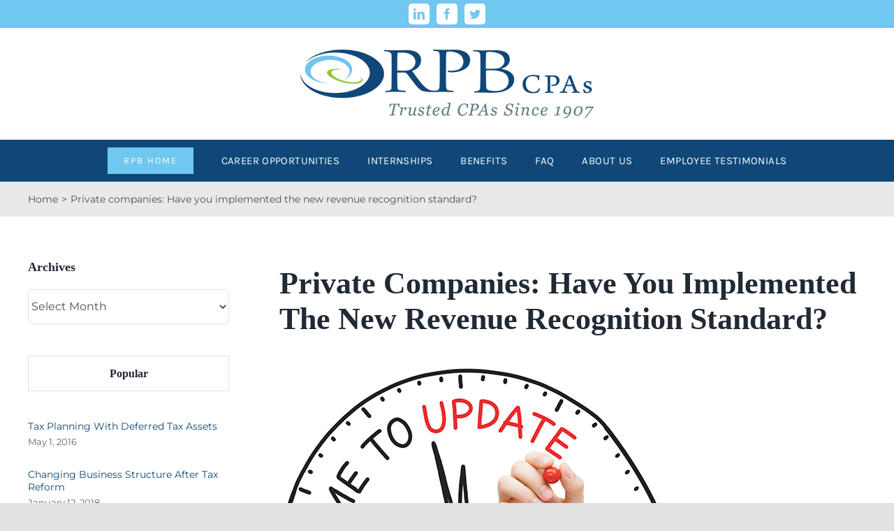

--- FILE ---
content_type: text/html; charset=UTF-8
request_url: https://careers.rpb.biz/private-companies-have-you-implemented-the-new-revenue-recognition-standard/
body_size: 235507
content:
<!DOCTYPE html>
<html class="avada-html-layout-wide avada-html-header-position-top" dir="ltr" lang="en-US" prefix="og: https://ogp.me/ns#" prefix="og: http://ogp.me/ns# fb: http://ogp.me/ns/fb#">
<head>
	<meta http-equiv="X-UA-Compatible" content="IE=edge" />
	<meta http-equiv="Content-Type" content="text/html; charset=utf-8"/>
	<meta name="viewport" content="width=device-width, initial-scale=1" />
	<title>Private companies: Have you implemented the new revenue recognition standard? - Reilly, Penner &amp; Benton</title>
	<style>img:is([sizes="auto" i], [sizes^="auto," i]) { contain-intrinsic-size: 3000px 1500px }</style>
	
		<!-- All in One SEO 4.8.3.2 - aioseo.com -->
	<meta name="description" content="Private companies that follow U.S. Generally Accepted Accounting Principles (GAAP) must comply with the landmark new revenue recognition standard in 2019. Many private company CFOs and controllers report that they still have significant work to do to meet the demands of the sweeping rules. If you haven’t started the implementation process, it’s time to get" />
	<meta name="robots" content="max-image-preview:large" />
	<meta name="author" content="RPB_Admin"/>
	<link rel="canonical" href="https://careers.rpb.biz/private-companies-have-you-implemented-the-new-revenue-recognition-standard/" />
	<meta name="generator" content="All in One SEO (AIOSEO) 4.8.3.2" />
		<meta property="og:locale" content="en_US" />
		<meta property="og:site_name" content="Reilly, Penner &amp; Benton - Careers" />
		<meta property="og:type" content="article" />
		<meta property="og:title" content="Private companies: Have you implemented the new revenue recognition standard? - Reilly, Penner &amp; Benton" />
		<meta property="og:description" content="Private companies that follow U.S. Generally Accepted Accounting Principles (GAAP) must comply with the landmark new revenue recognition standard in 2019. Many private company CFOs and controllers report that they still have significant work to do to meet the demands of the sweeping rules. If you haven’t started the implementation process, it’s time to get" />
		<meta property="og:url" content="https://careers.rpb.biz/private-companies-have-you-implemented-the-new-revenue-recognition-standard/" />
		<meta property="article:published_time" content="2019-02-14T15:55:09+00:00" />
		<meta property="article:modified_time" content="2019-02-14T15:55:09+00:00" />
		<meta name="twitter:card" content="summary_large_image" />
		<meta name="twitter:title" content="Private companies: Have you implemented the new revenue recognition standard? - Reilly, Penner &amp; Benton" />
		<meta name="twitter:description" content="Private companies that follow U.S. Generally Accepted Accounting Principles (GAAP) must comply with the landmark new revenue recognition standard in 2019. Many private company CFOs and controllers report that they still have significant work to do to meet the demands of the sweeping rules. If you haven’t started the implementation process, it’s time to get" />
		<script type="application/ld+json" class="aioseo-schema">
			{"@context":"https:\/\/schema.org","@graph":[{"@type":"BlogPosting","@id":"https:\/\/careers.rpb.biz\/private-companies-have-you-implemented-the-new-revenue-recognition-standard\/#blogposting","name":"Private companies: Have you implemented the new revenue recognition standard? - Reilly, Penner & Benton","headline":"Private companies: Have you implemented the new revenue recognition standard?","author":{"@id":"https:\/\/careers.rpb.biz\/author\/rpb_admin\/#author"},"publisher":{"@id":"https:\/\/careers.rpb.biz\/#organization"},"image":{"@type":"ImageObject","url":"http:\/\/s3.amazonaws.com\/snd-store\/a\/34218292\/02_01_19_487425277_aab_560x292.jpg","@id":"https:\/\/careers.rpb.biz\/private-companies-have-you-implemented-the-new-revenue-recognition-standard\/#articleImage"},"datePublished":"2019-02-14T15:55:09+00:00","dateModified":"2019-02-14T15:55:09+00:00","inLanguage":"en-US","mainEntityOfPage":{"@id":"https:\/\/careers.rpb.biz\/private-companies-have-you-implemented-the-new-revenue-recognition-standard\/#webpage"},"isPartOf":{"@id":"https:\/\/careers.rpb.biz\/private-companies-have-you-implemented-the-new-revenue-recognition-standard\/#webpage"},"articleSection":"Blog, Business Newsletters, General Newsletters, accounting, blog, GAAP"},{"@type":"BreadcrumbList","@id":"https:\/\/careers.rpb.biz\/private-companies-have-you-implemented-the-new-revenue-recognition-standard\/#breadcrumblist","itemListElement":[{"@type":"ListItem","@id":"https:\/\/careers.rpb.biz#listItem","position":1,"name":"Home","item":"https:\/\/careers.rpb.biz","nextItem":{"@type":"ListItem","@id":"https:\/\/careers.rpb.biz\/category\/blog\/#listItem","name":"Blog"}},{"@type":"ListItem","@id":"https:\/\/careers.rpb.biz\/category\/blog\/#listItem","position":2,"name":"Blog","item":"https:\/\/careers.rpb.biz\/category\/blog\/","nextItem":{"@type":"ListItem","@id":"https:\/\/careers.rpb.biz\/private-companies-have-you-implemented-the-new-revenue-recognition-standard\/#listItem","name":"Private companies: Have you implemented the new revenue recognition standard?"},"previousItem":{"@type":"ListItem","@id":"https:\/\/careers.rpb.biz#listItem","name":"Home"}},{"@type":"ListItem","@id":"https:\/\/careers.rpb.biz\/private-companies-have-you-implemented-the-new-revenue-recognition-standard\/#listItem","position":3,"name":"Private companies: Have you implemented the new revenue recognition standard?","previousItem":{"@type":"ListItem","@id":"https:\/\/careers.rpb.biz\/category\/blog\/#listItem","name":"Blog"}}]},{"@type":"Organization","@id":"https:\/\/careers.rpb.biz\/#organization","name":"Reilly, Penner & Benton","description":"Careers","url":"https:\/\/careers.rpb.biz\/"},{"@type":"Person","@id":"https:\/\/careers.rpb.biz\/author\/rpb_admin\/#author","url":"https:\/\/careers.rpb.biz\/author\/rpb_admin\/","name":"RPB_Admin","image":{"@type":"ImageObject","@id":"https:\/\/careers.rpb.biz\/private-companies-have-you-implemented-the-new-revenue-recognition-standard\/#authorImage","url":"https:\/\/secure.gravatar.com\/avatar\/e1849ef82011bdb8c3e8e1edd189da7bb0fb549dc86bbef261947fc665cb69b3?s=96&d=mm&r=g","width":96,"height":96,"caption":"RPB_Admin"}},{"@type":"WebPage","@id":"https:\/\/careers.rpb.biz\/private-companies-have-you-implemented-the-new-revenue-recognition-standard\/#webpage","url":"https:\/\/careers.rpb.biz\/private-companies-have-you-implemented-the-new-revenue-recognition-standard\/","name":"Private companies: Have you implemented the new revenue recognition standard? - Reilly, Penner & Benton","description":"Private companies that follow U.S. Generally Accepted Accounting Principles (GAAP) must comply with the landmark new revenue recognition standard in 2019. Many private company CFOs and controllers report that they still have significant work to do to meet the demands of the sweeping rules. If you haven\u2019t started the implementation process, it\u2019s time to get","inLanguage":"en-US","isPartOf":{"@id":"https:\/\/careers.rpb.biz\/#website"},"breadcrumb":{"@id":"https:\/\/careers.rpb.biz\/private-companies-have-you-implemented-the-new-revenue-recognition-standard\/#breadcrumblist"},"author":{"@id":"https:\/\/careers.rpb.biz\/author\/rpb_admin\/#author"},"creator":{"@id":"https:\/\/careers.rpb.biz\/author\/rpb_admin\/#author"},"datePublished":"2019-02-14T15:55:09+00:00","dateModified":"2019-02-14T15:55:09+00:00"},{"@type":"WebSite","@id":"https:\/\/careers.rpb.biz\/#website","url":"https:\/\/careers.rpb.biz\/","name":"Reilly, Penner & Benton","description":"Careers","inLanguage":"en-US","publisher":{"@id":"https:\/\/careers.rpb.biz\/#organization"}}]}
		</script>
		<!-- All in One SEO -->

<link rel='dns-prefetch' href='//www.googletagmanager.com' />
<link rel="alternate" type="application/rss+xml" title="Reilly, Penner &amp; Benton &raquo; Feed" href="https://careers.rpb.biz/feed/" />
					<link rel="shortcut icon" href="https://careers.rpb.biz/wp-content/uploads/2024/06/rpb-llc-favicon.webp" type="image/x-icon" />
		
		
		
				<link rel='stylesheet' id='layerslider-css' href='https://careers.rpb.biz/wp-content/plugins/LayerSlider/assets/static/layerslider/css/layerslider.css?ver=7.3.0' type='text/css' media='all' />
<style id='classic-theme-styles-inline-css' type='text/css'>
/*! This file is auto-generated */
.wp-block-button__link{color:#fff;background-color:#32373c;border-radius:9999px;box-shadow:none;text-decoration:none;padding:calc(.667em + 2px) calc(1.333em + 2px);font-size:1.125em}.wp-block-file__button{background:#32373c;color:#fff;text-decoration:none}
</style>
<style id='safe-svg-svg-icon-style-inline-css' type='text/css'>
.safe-svg-cover{text-align:center}.safe-svg-cover .safe-svg-inside{display:inline-block;max-width:100%}.safe-svg-cover svg{height:100%;max-height:100%;max-width:100%;width:100%}

</style>
<style id='global-styles-inline-css' type='text/css'>
:root{--wp--preset--aspect-ratio--square: 1;--wp--preset--aspect-ratio--4-3: 4/3;--wp--preset--aspect-ratio--3-4: 3/4;--wp--preset--aspect-ratio--3-2: 3/2;--wp--preset--aspect-ratio--2-3: 2/3;--wp--preset--aspect-ratio--16-9: 16/9;--wp--preset--aspect-ratio--9-16: 9/16;--wp--preset--color--black: #000000;--wp--preset--color--cyan-bluish-gray: #abb8c3;--wp--preset--color--white: #ffffff;--wp--preset--color--pale-pink: #f78da7;--wp--preset--color--vivid-red: #cf2e2e;--wp--preset--color--luminous-vivid-orange: #ff6900;--wp--preset--color--luminous-vivid-amber: #fcb900;--wp--preset--color--light-green-cyan: #7bdcb5;--wp--preset--color--vivid-green-cyan: #00d084;--wp--preset--color--pale-cyan-blue: #8ed1fc;--wp--preset--color--vivid-cyan-blue: #0693e3;--wp--preset--color--vivid-purple: #9b51e0;--wp--preset--gradient--vivid-cyan-blue-to-vivid-purple: linear-gradient(135deg,rgba(6,147,227,1) 0%,rgb(155,81,224) 100%);--wp--preset--gradient--light-green-cyan-to-vivid-green-cyan: linear-gradient(135deg,rgb(122,220,180) 0%,rgb(0,208,130) 100%);--wp--preset--gradient--luminous-vivid-amber-to-luminous-vivid-orange: linear-gradient(135deg,rgba(252,185,0,1) 0%,rgba(255,105,0,1) 100%);--wp--preset--gradient--luminous-vivid-orange-to-vivid-red: linear-gradient(135deg,rgba(255,105,0,1) 0%,rgb(207,46,46) 100%);--wp--preset--gradient--very-light-gray-to-cyan-bluish-gray: linear-gradient(135deg,rgb(238,238,238) 0%,rgb(169,184,195) 100%);--wp--preset--gradient--cool-to-warm-spectrum: linear-gradient(135deg,rgb(74,234,220) 0%,rgb(151,120,209) 20%,rgb(207,42,186) 40%,rgb(238,44,130) 60%,rgb(251,105,98) 80%,rgb(254,248,76) 100%);--wp--preset--gradient--blush-light-purple: linear-gradient(135deg,rgb(255,206,236) 0%,rgb(152,150,240) 100%);--wp--preset--gradient--blush-bordeaux: linear-gradient(135deg,rgb(254,205,165) 0%,rgb(254,45,45) 50%,rgb(107,0,62) 100%);--wp--preset--gradient--luminous-dusk: linear-gradient(135deg,rgb(255,203,112) 0%,rgb(199,81,192) 50%,rgb(65,88,208) 100%);--wp--preset--gradient--pale-ocean: linear-gradient(135deg,rgb(255,245,203) 0%,rgb(182,227,212) 50%,rgb(51,167,181) 100%);--wp--preset--gradient--electric-grass: linear-gradient(135deg,rgb(202,248,128) 0%,rgb(113,206,126) 100%);--wp--preset--gradient--midnight: linear-gradient(135deg,rgb(2,3,129) 0%,rgb(40,116,252) 100%);--wp--preset--font-size--small: 10.5px;--wp--preset--font-size--medium: 20px;--wp--preset--font-size--large: 21px;--wp--preset--font-size--x-large: 42px;--wp--preset--font-size--normal: 14px;--wp--preset--font-size--xlarge: 28px;--wp--preset--font-size--huge: 42px;--wp--preset--spacing--20: 0.44rem;--wp--preset--spacing--30: 0.67rem;--wp--preset--spacing--40: 1rem;--wp--preset--spacing--50: 1.5rem;--wp--preset--spacing--60: 2.25rem;--wp--preset--spacing--70: 3.38rem;--wp--preset--spacing--80: 5.06rem;--wp--preset--shadow--natural: 6px 6px 9px rgba(0, 0, 0, 0.2);--wp--preset--shadow--deep: 12px 12px 50px rgba(0, 0, 0, 0.4);--wp--preset--shadow--sharp: 6px 6px 0px rgba(0, 0, 0, 0.2);--wp--preset--shadow--outlined: 6px 6px 0px -3px rgba(255, 255, 255, 1), 6px 6px rgba(0, 0, 0, 1);--wp--preset--shadow--crisp: 6px 6px 0px rgba(0, 0, 0, 1);}:where(.is-layout-flex){gap: 0.5em;}:where(.is-layout-grid){gap: 0.5em;}body .is-layout-flex{display: flex;}.is-layout-flex{flex-wrap: wrap;align-items: center;}.is-layout-flex > :is(*, div){margin: 0;}body .is-layout-grid{display: grid;}.is-layout-grid > :is(*, div){margin: 0;}:where(.wp-block-columns.is-layout-flex){gap: 2em;}:where(.wp-block-columns.is-layout-grid){gap: 2em;}:where(.wp-block-post-template.is-layout-flex){gap: 1.25em;}:where(.wp-block-post-template.is-layout-grid){gap: 1.25em;}.has-black-color{color: var(--wp--preset--color--black) !important;}.has-cyan-bluish-gray-color{color: var(--wp--preset--color--cyan-bluish-gray) !important;}.has-white-color{color: var(--wp--preset--color--white) !important;}.has-pale-pink-color{color: var(--wp--preset--color--pale-pink) !important;}.has-vivid-red-color{color: var(--wp--preset--color--vivid-red) !important;}.has-luminous-vivid-orange-color{color: var(--wp--preset--color--luminous-vivid-orange) !important;}.has-luminous-vivid-amber-color{color: var(--wp--preset--color--luminous-vivid-amber) !important;}.has-light-green-cyan-color{color: var(--wp--preset--color--light-green-cyan) !important;}.has-vivid-green-cyan-color{color: var(--wp--preset--color--vivid-green-cyan) !important;}.has-pale-cyan-blue-color{color: var(--wp--preset--color--pale-cyan-blue) !important;}.has-vivid-cyan-blue-color{color: var(--wp--preset--color--vivid-cyan-blue) !important;}.has-vivid-purple-color{color: var(--wp--preset--color--vivid-purple) !important;}.has-black-background-color{background-color: var(--wp--preset--color--black) !important;}.has-cyan-bluish-gray-background-color{background-color: var(--wp--preset--color--cyan-bluish-gray) !important;}.has-white-background-color{background-color: var(--wp--preset--color--white) !important;}.has-pale-pink-background-color{background-color: var(--wp--preset--color--pale-pink) !important;}.has-vivid-red-background-color{background-color: var(--wp--preset--color--vivid-red) !important;}.has-luminous-vivid-orange-background-color{background-color: var(--wp--preset--color--luminous-vivid-orange) !important;}.has-luminous-vivid-amber-background-color{background-color: var(--wp--preset--color--luminous-vivid-amber) !important;}.has-light-green-cyan-background-color{background-color: var(--wp--preset--color--light-green-cyan) !important;}.has-vivid-green-cyan-background-color{background-color: var(--wp--preset--color--vivid-green-cyan) !important;}.has-pale-cyan-blue-background-color{background-color: var(--wp--preset--color--pale-cyan-blue) !important;}.has-vivid-cyan-blue-background-color{background-color: var(--wp--preset--color--vivid-cyan-blue) !important;}.has-vivid-purple-background-color{background-color: var(--wp--preset--color--vivid-purple) !important;}.has-black-border-color{border-color: var(--wp--preset--color--black) !important;}.has-cyan-bluish-gray-border-color{border-color: var(--wp--preset--color--cyan-bluish-gray) !important;}.has-white-border-color{border-color: var(--wp--preset--color--white) !important;}.has-pale-pink-border-color{border-color: var(--wp--preset--color--pale-pink) !important;}.has-vivid-red-border-color{border-color: var(--wp--preset--color--vivid-red) !important;}.has-luminous-vivid-orange-border-color{border-color: var(--wp--preset--color--luminous-vivid-orange) !important;}.has-luminous-vivid-amber-border-color{border-color: var(--wp--preset--color--luminous-vivid-amber) !important;}.has-light-green-cyan-border-color{border-color: var(--wp--preset--color--light-green-cyan) !important;}.has-vivid-green-cyan-border-color{border-color: var(--wp--preset--color--vivid-green-cyan) !important;}.has-pale-cyan-blue-border-color{border-color: var(--wp--preset--color--pale-cyan-blue) !important;}.has-vivid-cyan-blue-border-color{border-color: var(--wp--preset--color--vivid-cyan-blue) !important;}.has-vivid-purple-border-color{border-color: var(--wp--preset--color--vivid-purple) !important;}.has-vivid-cyan-blue-to-vivid-purple-gradient-background{background: var(--wp--preset--gradient--vivid-cyan-blue-to-vivid-purple) !important;}.has-light-green-cyan-to-vivid-green-cyan-gradient-background{background: var(--wp--preset--gradient--light-green-cyan-to-vivid-green-cyan) !important;}.has-luminous-vivid-amber-to-luminous-vivid-orange-gradient-background{background: var(--wp--preset--gradient--luminous-vivid-amber-to-luminous-vivid-orange) !important;}.has-luminous-vivid-orange-to-vivid-red-gradient-background{background: var(--wp--preset--gradient--luminous-vivid-orange-to-vivid-red) !important;}.has-very-light-gray-to-cyan-bluish-gray-gradient-background{background: var(--wp--preset--gradient--very-light-gray-to-cyan-bluish-gray) !important;}.has-cool-to-warm-spectrum-gradient-background{background: var(--wp--preset--gradient--cool-to-warm-spectrum) !important;}.has-blush-light-purple-gradient-background{background: var(--wp--preset--gradient--blush-light-purple) !important;}.has-blush-bordeaux-gradient-background{background: var(--wp--preset--gradient--blush-bordeaux) !important;}.has-luminous-dusk-gradient-background{background: var(--wp--preset--gradient--luminous-dusk) !important;}.has-pale-ocean-gradient-background{background: var(--wp--preset--gradient--pale-ocean) !important;}.has-electric-grass-gradient-background{background: var(--wp--preset--gradient--electric-grass) !important;}.has-midnight-gradient-background{background: var(--wp--preset--gradient--midnight) !important;}.has-small-font-size{font-size: var(--wp--preset--font-size--small) !important;}.has-medium-font-size{font-size: var(--wp--preset--font-size--medium) !important;}.has-large-font-size{font-size: var(--wp--preset--font-size--large) !important;}.has-x-large-font-size{font-size: var(--wp--preset--font-size--x-large) !important;}
:where(.wp-block-post-template.is-layout-flex){gap: 1.25em;}:where(.wp-block-post-template.is-layout-grid){gap: 1.25em;}
:where(.wp-block-columns.is-layout-flex){gap: 2em;}:where(.wp-block-columns.is-layout-grid){gap: 2em;}
:root :where(.wp-block-pullquote){font-size: 1.5em;line-height: 1.6;}
</style>
<link rel='stylesheet' id='wp-job-manager-job-listings-css' href='https://careers.rpb.biz/wp-content/plugins/wp-job-manager/assets/dist/css/job-listings.css?ver=598383a28ac5f9f156e4' type='text/css' media='all' />
<link rel='stylesheet' id='dashicons-css' href='https://careers.rpb.biz/wp-includes/css/dashicons.min.css?ver=6.8.1' type='text/css' media='all' />
<link rel='stylesheet' id='wp-job-manager-applications-frontend-css' href='https://careers.rpb.biz/wp-content/plugins/wp-job-manager-applications/assets/dist/css/frontend.css?ver=3.2.0' type='text/css' media='all' />
<link rel='stylesheet' id='child-style-css' href='https://careers.rpb.biz/wp-content/themes/Avada-Child-Theme/style.css?ver=6.8.1' type='text/css' media='all' />
<link rel='stylesheet' id='fusion-dynamic-css-css' href='https://careers.rpb.biz/wp-content/uploads/fusion-styles/26dba3724c27909a77c3be9073d7717a.min.css?ver=3.8.1' type='text/css' media='all' />
<script type="text/javascript" src="https://careers.rpb.biz/wp-includes/js/jquery/jquery.min.js?ver=3.7.1" id="jquery-core-js"></script>
<script type="text/javascript" id="layerslider-utils-js-extra">
/* <![CDATA[ */
var LS_Meta = {"v":"7.3.0","fixGSAP":"1"};
/* ]]> */
</script>
<script type="text/javascript" src="https://careers.rpb.biz/wp-content/plugins/LayerSlider/assets/static/layerslider/js/layerslider.utils.js?ver=7.3.0" id="layerslider-utils-js"></script>
<script type="text/javascript" src="https://careers.rpb.biz/wp-content/plugins/LayerSlider/assets/static/layerslider/js/layerslider.kreaturamedia.jquery.js?ver=7.3.0" id="layerslider-js"></script>
<script type="text/javascript" src="https://careers.rpb.biz/wp-content/plugins/LayerSlider/assets/static/layerslider/js/layerslider.transitions.js?ver=7.3.0" id="layerslider-transitions-js"></script>

<!-- Google tag (gtag.js) snippet added by Site Kit -->

<!-- Google Analytics snippet added by Site Kit -->
<script type="text/javascript" src="https://www.googletagmanager.com/gtag/js?id=G-WDERQXDPKD" id="google_gtagjs-js" async></script>
<script type="text/javascript" id="google_gtagjs-js-after">
/* <![CDATA[ */
window.dataLayer = window.dataLayer || [];function gtag(){dataLayer.push(arguments);}
gtag("set","linker",{"domains":["careers.rpb.biz"]});
gtag("js", new Date());
gtag("set", "developer_id.dZTNiMT", true);
gtag("config", "G-WDERQXDPKD");
/* ]]> */
</script>

<!-- End Google tag (gtag.js) snippet added by Site Kit -->
<meta name="generator" content="Powered by LayerSlider 7.3.0 - Multi-Purpose, Responsive, Parallax, Mobile-Friendly Slider Plugin for WordPress." />
<!-- LayerSlider updates and docs at: https://layerslider.com -->
<link rel="https://api.w.org/" href="https://careers.rpb.biz/wp-json/" /><link rel="alternate" title="JSON" type="application/json" href="https://careers.rpb.biz/wp-json/wp/v2/posts/2868" /><link rel="EditURI" type="application/rsd+xml" title="RSD" href="https://careers.rpb.biz/xmlrpc.php?rsd" />
<meta name="generator" content="WordPress 6.8.1" />
<link rel='shortlink' href='https://careers.rpb.biz/?p=2868' />
<link rel="alternate" title="oEmbed (JSON)" type="application/json+oembed" href="https://careers.rpb.biz/wp-json/oembed/1.0/embed?url=https%3A%2F%2Fcareers.rpb.biz%2Fprivate-companies-have-you-implemented-the-new-revenue-recognition-standard%2F" />
<link rel="alternate" title="oEmbed (XML)" type="text/xml+oembed" href="https://careers.rpb.biz/wp-json/oembed/1.0/embed?url=https%3A%2F%2Fcareers.rpb.biz%2Fprivate-companies-have-you-implemented-the-new-revenue-recognition-standard%2F&#038;format=xml" />
<meta name="generator" content="Site Kit by Google 1.155.0" /><link rel="preload" href="https://careers.rpb.biz/wp-content/themes/Avada/includes/lib/assets/fonts/icomoon/awb-icons.woff" as="font" type="font/woff" crossorigin><link rel="preload" href="//careers.rpb.biz/wp-content/themes/Avada/includes/lib/assets/fonts/fontawesome/webfonts/fa-brands-400.woff2" as="font" type="font/woff2" crossorigin><link rel="preload" href="//careers.rpb.biz/wp-content/themes/Avada/includes/lib/assets/fonts/fontawesome/webfonts/fa-regular-400.woff2" as="font" type="font/woff2" crossorigin><link rel="preload" href="//careers.rpb.biz/wp-content/themes/Avada/includes/lib/assets/fonts/fontawesome/webfonts/fa-solid-900.woff2" as="font" type="font/woff2" crossorigin><link rel="preload" href="https://careers.rpb.biz/wp-content/uploads/fusion-icons/accounting-v10.0/fonts/accounting.ttf?nzrdkx" as="font" type="font/ttf" crossorigin><style type="text/css" id="css-fb-visibility">@media screen and (max-width: 640px){.fusion-no-small-visibility{display:none !important;}body .sm-text-align-center{text-align:center !important;}body .sm-text-align-left{text-align:left !important;}body .sm-text-align-right{text-align:right !important;}body .sm-flex-align-center{justify-content:center !important;}body .sm-flex-align-flex-start{justify-content:flex-start !important;}body .sm-flex-align-flex-end{justify-content:flex-end !important;}body .sm-mx-auto{margin-left:auto !important;margin-right:auto !important;}body .sm-ml-auto{margin-left:auto !important;}body .sm-mr-auto{margin-right:auto !important;}body .fusion-absolute-position-small{position:absolute;top:auto;width:100%;}.awb-sticky.awb-sticky-small{ position: sticky; top: var(--awb-sticky-offset,0); }}@media screen and (min-width: 641px) and (max-width: 1024px){.fusion-no-medium-visibility{display:none !important;}body .md-text-align-center{text-align:center !important;}body .md-text-align-left{text-align:left !important;}body .md-text-align-right{text-align:right !important;}body .md-flex-align-center{justify-content:center !important;}body .md-flex-align-flex-start{justify-content:flex-start !important;}body .md-flex-align-flex-end{justify-content:flex-end !important;}body .md-mx-auto{margin-left:auto !important;margin-right:auto !important;}body .md-ml-auto{margin-left:auto !important;}body .md-mr-auto{margin-right:auto !important;}body .fusion-absolute-position-medium{position:absolute;top:auto;width:100%;}.awb-sticky.awb-sticky-medium{ position: sticky; top: var(--awb-sticky-offset,0); }}@media screen and (min-width: 1025px){.fusion-no-large-visibility{display:none !important;}body .lg-text-align-center{text-align:center !important;}body .lg-text-align-left{text-align:left !important;}body .lg-text-align-right{text-align:right !important;}body .lg-flex-align-center{justify-content:center !important;}body .lg-flex-align-flex-start{justify-content:flex-start !important;}body .lg-flex-align-flex-end{justify-content:flex-end !important;}body .lg-mx-auto{margin-left:auto !important;margin-right:auto !important;}body .lg-ml-auto{margin-left:auto !important;}body .lg-mr-auto{margin-right:auto !important;}body .fusion-absolute-position-large{position:absolute;top:auto;width:100%;}.awb-sticky.awb-sticky-large{ position: sticky; top: var(--awb-sticky-offset,0); }}</style>		<style type="text/css" id="wp-custom-css">
			.video-wrapper {
  position: relative;
  padding-bottom: 42%;
  height: 0;
}

.video-wrapper object,
.video-wrapper embed,
.video-wrapper iframe {
  position: absolute;
  top: 0;
  left: 0;
  width: 100%;
  height: 100%;
}

li#menu-item-5369 span.fusion-button.button-default.button-medium {
	background-color: #70c7f0 !important;
}

li#menu-item-5369 span.fusion-button.button-default.button-medium:hover {
	background-color: #627d89 !important;
}		</style>
				<script type="text/javascript">
			var doc = document.documentElement;
			doc.setAttribute( 'data-useragent', navigator.userAgent );
		</script>
		<style type="text/css" id="fusion-builder-template-content-css">#main{padding-top:60px;padding-bottom:60px;}</style><style type="text/css" id="fusion-builder-template-footer-css">/*font awesome icons*/
.fa {
    background: #acc0c6;
    color: #fff;
    border-radius: 50%;
    height: 30px;
    width: 30px;
    padding: 7px 0;
    font-size: 14px;
    text-align: center;
    margin-right: 10px;
}
/*newsletter form margins*/
#wpforms-3893 {
    margin: 0 !important;
}
.wpforms-title {
    color: #fff;
    font-family: "Playfair Display", Arial, Helvetica, sans-serif;
}
div.wpforms-container-full .wpforms-form label.wpforms-error {
    color: #fff !important;
}</style>
	</head>

<body class="wp-singular post-template-default single single-post postid-2868 single-format-standard wp-theme-Avada wp-child-theme-Avada-Child-Theme fusion-image-hovers fusion-pagination-sizing fusion-button_type-flat fusion-button_span-no fusion-button_gradient-linear avada-image-rollover-circle-yes avada-image-rollover-no avada-child fusion-body ltr fusion-sticky-header no-tablet-sticky-header no-mobile-sticky-header no-mobile-slidingbar no-mobile-totop fusion-disable-outline fusion-sub-menu-fade mobile-logo-pos-left layout-wide-mode avada-has-boxed-modal-shadow- layout-scroll-offset-full avada-has-zero-margin-offset-top has-sidebar fusion-top-header menu-text-align-center mobile-menu-design-classic fusion-show-pagination-text fusion-header-layout-v3 avada-responsive avada-footer-fx-none avada-menu-highlight-style-bar fusion-search-form-clean fusion-main-menu-search-overlay fusion-avatar-circle avada-dropdown-styles avada-blog-layout-large avada-blog-archive-layout-large avada-header-shadow-no avada-menu-icon-position-left avada-has-megamenu-shadow avada-has-mobile-menu-search avada-has-main-nav-search-icon avada-has-titlebar-hide avada-header-border-color-full-transparent avada-has-transparent-timeline_color avada-has-pagination-width_height avada-flyout-menu-direction-fade avada-ec-views-v1" data-awb-post-id="2868">
		<a class="skip-link screen-reader-text" href="#content">Skip to content</a>

	<div id="boxed-wrapper">
		<div class="fusion-sides-frame"></div>
		<div id="wrapper" class="fusion-wrapper">
			<div id="home" style="position:relative;top:-1px;"></div>
							<div class="fusion-tb-header"><div class="fusion-fullwidth fullwidth-box fusion-builder-row-1 fusion-flex-container has-pattern-background has-mask-background hundred-percent-fullwidth non-hundred-percent-height-scrolling fusion-no-small-visibility fusion-no-medium-visibility" style="background-color: var(--awb-color6);background-position: center center;background-repeat: no-repeat;border-width: 0px 0px 0px 0px;border-color:var(--awb-color3);border-style:solid;" ><div class="fusion-builder-row fusion-row fusion-flex-align-items-center fusion-flex-justify-content-center" style="width:100% !important;max-width:100% !important;margin-left: calc(-0% / 2 );margin-right: calc(-0% / 2 );"><div class="fusion-layout-column fusion_builder_column fusion-builder-column-0 fusion_builder_column_1_1 1_1 fusion-flex-column fusion-flex-align-self-center"><div class="fusion-column-wrapper fusion-flex-justify-content-center fusion-content-layout-row fusion-flex-align-items-center fusion-content-nowrap" style="background-position:left top;background-repeat:no-repeat;-webkit-background-size:cover;-moz-background-size:cover;-o-background-size:cover;background-size:cover;padding: 5px 0px 5px 0px;"><div class="fusion-social-links fusion-social-links-1"><div class="fusion-social-networks boxed-icons"><div class="fusion-social-networks-wrapper"><a class="fusion-social-network-icon fusion-tooltip fusion-linkedin awb-icon-linkedin" style="color:var(--awb-color6);font-size:16px;width:16px;background-color:var(--awb-color1);border-color:var(--awb-color1);border-radius:5px;" title="LinkedIn" aria-label="linkedin" target="_blank" rel="noopener noreferrer" href="https://www.linkedin.com/company/reilly-penner-&amp;-benton-llp"></a><a class="fusion-social-network-icon fusion-tooltip fusion-facebook awb-icon-facebook" style="color:var(--awb-color6);font-size:16px;width:16px;background-color:var(--awb-color1);border-color:var(--awb-color1);border-radius:5px;" title="Facebook" aria-label="facebook" target="_blank" rel="noopener noreferrer" href="https://www.facebook.com/RPBCPA"></a><a class="fusion-social-network-icon fusion-tooltip fusion-twitter awb-icon-twitter" style="color:var(--awb-color6);font-size:16px;width:16px;background-color:var(--awb-color1);border-color:var(--awb-color1);border-radius:5px;" title="Twitter" aria-label="twitter" target="_blank" rel="noopener noreferrer" href="https://twitter.com/rpbcpa"></a></div></div></div><style type="text/css">.fusion-social-links-1{text-align:left;}.fusion-social-links-1 .boxed-icons .fusion-social-network-icon{border-top-width:1px !important;border-right-width:1px !important;border-bottom-width:1px !important;border-left-width:1px !important;border-color:rgba(127,15,65,0) !important;padding-top:6px !important;padding-right:6px !important;padding-bottom:6px !important;padding-left:6px !important;}.fusion-social-links-1 .boxed-icons .fusion-social-network-icon:hover{background-color:var(--awb-color8) !important;border-color:rgba(255,255,255,0) !important;}.fusion-social-links-1 .fusion-social-network-icon:hover{color:var(--awb-color1) !important;}@media only screen and (max-width:1024px){.fusion-social-links-1{text-align:center;} }@media only screen and (max-width:640px){.fusion-social-links-1{text-align:center;} }.fusion-social-links-1{ margin-top : 0px;margin-right : 0px;margin-bottom : 0px;margin-left : 0px;}</style></div><style type="text/css">.fusion-body .fusion-builder-column-0{width:100% !important;margin-top : 0px;margin-bottom : 0px;}.fusion-builder-column-0 > .fusion-column-wrapper {padding-top : 5px !important;padding-right : 0px !important;margin-right : 0%;padding-bottom : 5px !important;padding-left : 0px !important;margin-left : 0%;}@media only screen and (max-width:1024px) {.fusion-body .fusion-builder-column-0{width:100% !important;order : 0;}.fusion-builder-column-0 > .fusion-column-wrapper {margin-right : 0%;margin-left : 0%;}}@media only screen and (max-width:640px) {.fusion-body .fusion-builder-column-0{width:100% !important;order : 0;}.fusion-builder-column-0 > .fusion-column-wrapper {margin-right : 0%;margin-left : 0%;}}</style></div></div><style type="text/css">.fusion-body .fusion-flex-container.fusion-builder-row-1{ padding-top : 0px;margin-top : 0px;padding-right : 0px;padding-bottom : 0px;margin-bottom : 0px;padding-left : 0px;}</style></div><div class="fusion-fullwidth fullwidth-box fusion-builder-row-2 fusion-flex-container has-pattern-background has-mask-background hundred-percent-fullwidth non-hundred-percent-height-scrolling fusion-no-small-visibility fusion-no-medium-visibility fusion-custom-z-index" style="background-color: var(--awb-color1);background-position: center center;background-repeat: no-repeat;border-width: 0px 0px 0px 0px;border-color:var(--awb-color3);border-style:solid;" ><div class="fusion-builder-row fusion-row fusion-flex-align-items-center fusion-flex-justify-content-center" style="width:100% !important;max-width:100% !important;margin-left: calc(-0% / 2 );margin-right: calc(-0% / 2 );"><div class="fusion-layout-column fusion_builder_column fusion-builder-column-1 fusion_builder_column_1_1 1_1 fusion-flex-column"><div class="fusion-column-wrapper fusion-flex-justify-content-flex-start fusion-content-layout-column" style="background-position:left top;background-repeat:no-repeat;-webkit-background-size:cover;-moz-background-size:cover;-o-background-size:cover;background-size:cover;background-color:#ffffff;padding: 0px 0px 0px 0px;"><div class=" sm-text-align-left" style="text-align:center;"><span class=" fusion-imageframe imageframe-none imageframe-1 hover-type-none"><a class="fusion-no-lightbox" href="https://careers.rpb.biz/" target="_self" aria-label="rpb-llc-logo-retina"><img fetchpriority="high" decoding="async" width="420" height="160" alt="rpb llc logo retina" src="https://careers.rpb.biz/wp-content/uploads/2024/06/rpb-llc-logo-retina.webp" class="img-responsive wp-image-5461 disable-lazyload" srcset="https://careers.rpb.biz/wp-content/uploads/2024/06/rpb-llc-logo-retina-200x76.webp 200w, https://careers.rpb.biz/wp-content/uploads/2024/06/rpb-llc-logo-retina-300x114.webp 300w, https://careers.rpb.biz/wp-content/uploads/2024/06/rpb-llc-logo-retina-400x152.webp 400w, https://careers.rpb.biz/wp-content/uploads/2024/06/rpb-llc-logo-retina.webp 420w" sizes="(max-width: 640px) 100vw, 420px" /></a></span></div></div><style type="text/css">.fusion-body .fusion-builder-column-1{width:100% !important;margin-top : 0px;margin-bottom : 0px;}.fusion-builder-column-1 > .fusion-column-wrapper {padding-top : 0px !important;padding-right : 0px !important;margin-right : 0%;padding-bottom : 0px !important;padding-left : 0px !important;margin-left : 0%;}@media only screen and (max-width:1024px) {.fusion-body .fusion-builder-column-1{width:100% !important;order : 0;}.fusion-builder-column-1 > .fusion-column-wrapper {margin-right : 0%;margin-left : 0%;}}@media only screen and (max-width:640px) {.fusion-body .fusion-builder-column-1{width:60% !important;order : 1;}.fusion-builder-column-1 > .fusion-column-wrapper {margin-right : 0%;margin-left : 0%;}}</style></div></div><style type="text/css">.fusion-fullwidth.fusion-builder-row-2 { z-index:40 !important; }.fusion-body .fusion-flex-container.fusion-builder-row-2{ padding-top : 0px;margin-top : 0px;padding-right : 0px;padding-bottom : 0px;margin-bottom : 0px;padding-left : 0px;}@media only screen and (max-width:640px) {.fusion-body .fusion-flex-container.fusion-builder-row-2{ padding-top : 15px;padding-bottom : 15px;}}</style></div><div class="fusion-fullwidth fullwidth-box fusion-builder-row-3 fusion-flex-container has-pattern-background has-mask-background hundred-percent-fullwidth non-hundred-percent-height-scrolling fusion-no-small-visibility fusion-no-medium-visibility fusion-sticky-container fusion-custom-z-index" style="background-color: #7f0f41;background-position: center center;background-repeat: no-repeat;border-width: 0px 0px 0px 0px;border-color:var(--awb-color3);border-style:solid;" data-transition-offset="0" data-scroll-offset="0" data-sticky-small-visibility="1" data-sticky-medium-visibility="1" data-sticky-large-visibility="1" ><div class="fusion-builder-row fusion-row fusion-flex-align-items-center fusion-flex-justify-content-center" style="width:100% !important;max-width:100% !important;margin-left: calc(-0% / 2 );margin-right: calc(-0% / 2 );"><div class="fusion-layout-column fusion_builder_column fusion-builder-column-2 fusion_builder_column_1_1 1_1 fusion-flex-column"><div class="fusion-column-wrapper fusion-flex-justify-content-flex-start fusion-content-layout-column" style="background-position:left top;background-repeat:no-repeat;-webkit-background-size:cover;-moz-background-size:cover;-o-background-size:cover;background-size:cover;background-color:var(--awb-color8);padding: 0px 0px 0px 0px;"><nav class="fusion-menu-element-wrapper direction-row mode-dropdown expand-method-hover submenu-mode-dropdown mobile-mode-collapse-to-button mobile-size-full-absolute icons-position-left dropdown-carets-no has-active-border-bottom-no has-active-border-left-no has-active-border-right-no mobile-trigger-fullwidth-off mobile-indent-on mobile-justify-left main-justify-left loading mega-menu-loading expand-right submenu-transition-fade" aria-label="Menu" data-breakpoint="640" data-count="0" data-transition-type="fade" data-transition-time="300"><button type="button" class="avada-menu-mobile-menu-trigger no-text" onClick="fusionNavClickExpandBtn(this);" aria-expanded="false" aria-controls="menu-primary-navigation"><span class="inner"><span class="collapsed-nav-text"><span class="screen-reader-text">Toggle Navigation</span></span><span class="collapsed-nav-icon"><span class="collapsed-nav-icon-open winerybars-solid"></span><span class="collapsed-nav-icon-close winerytimes-solid"></span></span></span></button><style>.fusion-body .fusion-menu-element-wrapper[data-count="0"],.fusion-body .fusion-menu-element-wrapper[data-count="0"] .fusion-menu-element-list .menu-item > a{font-size:15px;}.fusion-body .fusion-menu-element-wrapper[data-count="0"] .fusion-menu-element-list{justify-content:center;font-family:var(--awb-typography3-font-family);font-weight:var(--awb-typography3-font-weight);font-style:var(--awb-typography3-font-style);}.fusion-body .fusion-menu-element-wrapper[data-count="0"] > .avada-menu-mobile-menu-trigger{font-family:var(--awb-typography3-font-family);font-weight:var(--awb-typography3-font-weight);font-style:var(--awb-typography3-font-style);background-color:rgba(255,255,255,0);color:var(--awb-color1);padding-top:40px;padding-bottom:40px;font-size:22px;}.fusion-body .fusion-menu-element-wrapper[data-count="0"] [class*="awb-icon-"],.fusion-body .fusion-menu-element-wrapper[data-count="0"] [class^="awb-icon-"]{font-family:var(--awb-typography3-font-family) !important;}.fusion-body .fusion-menu-element-wrapper[data-count="0"] .fusion-menu-element-list > li,.fusion-body .fusion-menu-element-wrapper[data-count="0"] .fusion-menu-element-list .fusion-megamenu-title{text-transform:var(--awb-typography3-text-transform);}.fusion-body .fusion-menu-element-wrapper[data-count="0"] .fusion-menu-element-list > li{letter-spacing:0.025em;margin-left:calc(40px / 2);margin-right:calc(40px / 2);}.fusion-body .fusion-menu-element-wrapper[data-count="0"] .fusion-overlay-search .fusion-close-search:before,.fusion-body .fusion-menu-element-wrapper[data-count="0"] .fusion-overlay-search .fusion-close-search:after{background:var(--awb-color1);}.fusion-body .fusion-menu-element-wrapper[data-count="0"]:not(.collapse-enabled) .fusion-menu-element-list > li:not(.fusion-menu-item-button):not(.custom-menu-search-overlay):focus-within > a{color:var(--awb-color4) !important;}.fusion-body .fusion-menu-element-wrapper[data-count="0"]:not(.collapse-enabled) .fusion-menu-element-list > li:not(.fusion-menu-item-button):not(.custom-menu-search-overlay):hover > a,.fusion-body .fusion-menu-element-wrapper[data-count="0"]:not(.collapse-enabled) .fusion-menu-element-list > li:not(.fusion-menu-item-button).hover > a,.fusion-body .fusion-menu-element-wrapper[data-count="0"]:not(.collapse-enabled) .fusion-menu-element-list > li:not(.fusion-menu-item-button):not(.custom-menu-search-overlay):focus > a,.fusion-body .fusion-menu-element-wrapper[data-count="0"]:not(.collapse-enabled) .fusion-menu-element-list > li:not(.fusion-menu-item-button):not(.custom-menu-search-overlay):active > a,.fusion-body .fusion-menu-element-wrapper[data-count="0"]:not(.collapse-enabled) .fusion-menu-element-list > li:not(.fusion-menu-item-button).current-menu-item > a{color:var(--awb-color4) !important;}.fusion-body .fusion-menu-element-wrapper[data-count="0"]:not(.collapse-enabled) .fusion-menu-element-list > li:not(.fusion-menu-item-button).current-menu-ancestor:not(.awb-flyout-top-level-no-link) > a{color:var(--awb-color4) !important;}.fusion-body .fusion-menu-element-wrapper[data-count="0"]:not(.collapse-enabled) .fusion-menu-element-list > li:not(.fusion-menu-item-button).current-menu-parent:not(.awb-flyout-top-level-no-link) > a{color:var(--awb-color4) !important;}.fusion-body .fusion-menu-element-wrapper[data-count="0"]:not(.collapse-enabled) .fusion-menu-element-list > li:not(.fusion-menu-item-button).expanded > a{color:var(--awb-color4) !important;}.fusion-body .fusion-menu-element-wrapper[data-count="0"]:not(.collapse-enabled) .fusion-menu-element-list > li:not(.fusion-menu-item-button):hover > .fusion-open-nav-submenu{color:var(--awb-color4) !important;}.fusion-body .fusion-menu-element-wrapper[data-count="0"]:not(.collapse-enabled) .fusion-menu-element-list > li:not(.fusion-menu-item-button).hover > .fusion-open-nav-submenu{color:var(--awb-color4) !important;}.fusion-body .fusion-menu-element-wrapper[data-count="0"]:not(.collapse-enabled) .fusion-menu-element-list > li:not(.fusion-menu-item-button):focus > .fusion-open-nav-submenu{color:var(--awb-color4) !important;}.fusion-body .fusion-menu-element-wrapper[data-count="0"]:not(.collapse-enabled) .fusion-menu-element-list > li:not(.fusion-menu-item-button):active > .fusion-open-nav-submenu{color:var(--awb-color4) !important;}.fusion-body .fusion-menu-element-wrapper[data-count="0"]:not(.collapse-enabled) .fusion-menu-element-list > li:not(.fusion-menu-item-button):focus-within > .fusion-open-nav-submenu{color:var(--awb-color4) !important;}.fusion-body .fusion-menu-element-wrapper[data-count="0"]:not(.collapse-enabled) .fusion-menu-element-list > li:not(.fusion-menu-item-button).current-menu-item > .fusion-open-nav-submenu{color:var(--awb-color4) !important;}.fusion-body .fusion-menu-element-wrapper[data-count="0"]:not(.collapse-enabled) .fusion-menu-element-list > li:not(.fusion-menu-item-button).current-menu-ancestor > .fusion-open-nav-submenu{color:var(--awb-color4) !important;}.fusion-body .fusion-menu-element-wrapper[data-count="0"]:not(.collapse-enabled) .fusion-menu-element-list > li:not(.fusion-menu-item-button).current-menu-parent > .fusion-open-nav-submenu{color:var(--awb-color4) !important;}.fusion-body .fusion-menu-element-wrapper[data-count="0"]:not(.collapse-enabled) .fusion-menu-element-list > li:not(.fusion-menu-item-button).expanded > .fusion-open-nav-submenu{color:var(--awb-color4) !important;}.fusion-body .fusion-menu-element-wrapper[data-count="0"] .fusion-menu-element-list .sub-menu > li,.fusion-body .fusion-menu-element-wrapper[data-count="0"] .fusion-menu-element-list .sub-menu li a{font-family:inherit;font-weight:400;}.fusion-body .fusion-menu-element-wrapper[data-count="0"] .sub-menu .fusion-menu-cart,.fusion-body .fusion-menu-element-wrapper[data-count="0"] .custom-menu-search-dropdown .fusion-menu-searchform-dropdown .fusion-search-form-content,.fusion-body .fusion-menu-element-wrapper[data-count="0"] .avada-menu-login-box .avada-custom-menu-item-contents,.fusion-body .fusion-menu-element-wrapper[data-count="0"] .fusion-menu-element-list ul:not(.fusion-megamenu) > li:not(.fusion-menu-item-button){background-color:var(--awb-color8);color:var(--awb-color1);}.fusion-body .fusion-menu-element-wrapper[data-count="0"] .fusion-menu-element-list ul:not(.fusion-megamenu):not(.fusion-menu-searchform-dropdown) > li:not(.fusion-menu-item-button):focus-within{background-color:var(--awb-color8);}.fusion-body .fusion-menu-element-wrapper[data-count="0"] .fusion-menu-element-list ul:not(.fusion-megamenu):not(.fusion-menu-searchform-dropdown) > li:not(.fusion-menu-item-button):hover,.fusion-body .fusion-menu-element-wrapper[data-count="0"] .fusion-menu-element-list ul:not(.fusion-megamenu):not(.fusion-menu-searchform-dropdown) > li:not(.fusion-menu-item-button).hover,.fusion-body .fusion-menu-element-wrapper[data-count="0"] .fusion-menu-element-list ul:not(.fusion-megamenu):not(.fusion-menu-searchform-dropdown) > li:not(.fusion-menu-item-button):focus,.fusion-body .fusion-menu-element-wrapper[data-count="0"] .fusion-menu-element-list ul:not(.fusion-megamenu):not(.fusion-menu-searchform-dropdown) > li:not(.fusion-menu-item-button).expanded{background-color:var(--awb-color8);}.fusion-body .fusion-menu-element-wrapper[data-count="0"] .fusion-menu-element-list ul:not(.fusion-megamenu) > li.current-menu-item:not(.fusion-menu-item-button){background-color:var(--awb-color8);}.fusion-body .fusion-menu-element-wrapper[data-count="0"] .fusion-menu-element-list ul:not(.fusion-megamenu) > li.current-menu-parent:not(.fusion-menu-item-button){background-color:var(--awb-color8);}.fusion-body .fusion-menu-element-wrapper[data-count="0"] .fusion-menu-element-list ul:not(.fusion-megamenu) > li.current-menu-ancestor:not(.fusion-menu-item-button){background-color:var(--awb-color8);}.fusion-body .fusion-menu-element-wrapper[data-count="0"] .fusion-menu-element-list ul:not(.fusion-megamenu) > li.current_page_item:not(.fusion-menu-item-button){background-color:var(--awb-color8);}.fusion-body .fusion-menu-element-wrapper[data-count="0"] .fusion-menu-element-list ul:not(.fusion-megamenu) > li:hover > a{color:var(--awb-color4) !important;}.fusion-body .fusion-menu-element-wrapper[data-count="0"] .fusion-menu-element-list ul:not(.fusion-megamenu) > li.hover > a{color:var(--awb-color4) !important;}.fusion-body .fusion-menu-element-wrapper[data-count="0"] .fusion-menu-element-list ul:not(.fusion-megamenu) > li:focus > a{color:var(--awb-color4) !important;}.fusion-body .fusion-menu-element-wrapper[data-count="0"] .fusion-menu-element-list ul:not(.fusion-megamenu) > li:focus-within > a{color:var(--awb-color4) !important;}.fusion-body .fusion-menu-element-wrapper[data-count="0"] .fusion-menu-element-list ul:not(.fusion-megamenu) > li:not(.fusion-menu-item-button):hover > a{color:var(--awb-color4) !important;}.fusion-body .fusion-menu-element-wrapper[data-count="0"] .fusion-menu-element-list ul:not(.fusion-megamenu) > li.hover:not(.fusion-menu-item-button) > a{color:var(--awb-color4) !important;}.fusion-body .fusion-menu-element-wrapper[data-count="0"] .fusion-menu-element-list ul:not(.fusion-megamenu) > li:not(.fusion-menu-item-button):focus > a{color:var(--awb-color4) !important;}.fusion-body .fusion-menu-element-wrapper[data-count="0"] .fusion-menu-element-list ul:not(.fusion-megamenu) > li:not(.fusion-menu-item-button):focus-within > a{color:var(--awb-color4) !important;}.fusion-body .fusion-menu-element-wrapper[data-count="0"] .fusion-menu-element-list ul:not(.fusion-megamenu) > li.expanded > a{color:var(--awb-color4) !important;}.fusion-body .fusion-menu-element-wrapper[data-count="0"] .fusion-menu-element-list ul:not(.fusion-megamenu) > li:not(.fusion-menu-item-button).current-menu-item > a{color:var(--awb-color4) !important;}.fusion-body .fusion-menu-element-wrapper[data-count="0"] .fusion-menu-element-list ul:not(.fusion-megamenu) > li:not(.fusion-menu-item-button).current-menu-ancestor > a{color:var(--awb-color4) !important;}.fusion-body .fusion-menu-element-wrapper[data-count="0"] .fusion-menu-element-list ul:not(.fusion-megamenu) > li:not(.fusion-menu-item-button).current-menu-parent > a{color:var(--awb-color4) !important;}.fusion-body .fusion-menu-element-wrapper[data-count="0"] .fusion-menu-element-list ul:not(.fusion-megamenu) > li:hover > a .fusion-button{color:var(--awb-color4) !important;}.fusion-body .fusion-menu-element-wrapper[data-count="0"] .fusion-menu-element-list ul:not(.fusion-megamenu) > li.hover > a .fusion-button{color:var(--awb-color4) !important;}.fusion-body .fusion-menu-element-wrapper[data-count="0"] .fusion-menu-element-list ul:not(.fusion-megamenu) > li:focus > a .fusion-button{color:var(--awb-color4) !important;}.fusion-body .fusion-menu-element-wrapper[data-count="0"] .fusion-menu-element-list ul:not(.fusion-megamenu) > li:focus-within > a .fusion-button{color:var(--awb-color4) !important;}.fusion-body .fusion-menu-element-wrapper[data-count="0"] .fusion-menu-element-list ul:not(.fusion-megamenu) > li.expanded > a .fusion-button{color:var(--awb-color4) !important;}.fusion-body .fusion-menu-element-wrapper[data-count="0"] .fusion-menu-element-list ul:not(.fusion-megamenu) > li.current-menu-item > a .fusion-button{color:var(--awb-color4) !important;}.fusion-body .fusion-menu-element-wrapper[data-count="0"] .fusion-menu-element-list ul:not(.fusion-megamenu) > li.current-menu-ancestor > a .fusion-button{color:var(--awb-color4) !important;}.fusion-body .fusion-menu-element-wrapper[data-count="0"] .fusion-menu-element-list ul:not(.fusion-megamenu) > li.current-menu-parent > a .fusion-button{color:var(--awb-color4) !important;}.fusion-body .fusion-menu-element-wrapper[data-count="0"] .fusion-menu-element-list ul:not(.fusion-megamenu) > li:hover > .fusion-open-nav-submenu{color:var(--awb-color4) !important;}.fusion-body .fusion-menu-element-wrapper[data-count="0"] .fusion-menu-element-list ul:not(.fusion-megamenu) > li.hover > .fusion-open-nav-submenu{color:var(--awb-color4) !important;}.fusion-body .fusion-menu-element-wrapper[data-count="0"] .fusion-menu-element-list ul:not(.fusion-megamenu) > li:focus > .fusion-open-nav-submenu{color:var(--awb-color4) !important;}.fusion-body .fusion-menu-element-wrapper[data-count="0"] .fusion-menu-element-list ul:not(.fusion-megamenu) > li:focus-within > .fusion-open-nav-submenu{color:var(--awb-color4) !important;}.fusion-body .fusion-menu-element-wrapper[data-count="0"] .fusion-menu-element-list ul:not(.fusion-megamenu) > li.expanded > .fusion-open-nav-submenu{color:var(--awb-color4) !important;}.fusion-body .fusion-menu-element-wrapper[data-count="0"] .fusion-menu-element-list ul:not(.fusion-megamenu) > li.current-menu-item > .fusion-open-nav-submenu{color:var(--awb-color4) !important;}.fusion-body .fusion-menu-element-wrapper[data-count="0"] .fusion-menu-element-list ul:not(.fusion-megamenu) > li.current-menu-ancestor > .fusion-open-nav-submenu{color:var(--awb-color4) !important;}.fusion-body .fusion-menu-element-wrapper[data-count="0"] .fusion-menu-element-list ul:not(.fusion-megamenu) > li.current-menu-parent > .fusion-open-nav-submenu{color:var(--awb-color4) !important;}.fusion-body .fusion-menu-element-wrapper[data-count="0"]:not(.collapse-enabled) .fusion-menu-element-list ul:not(.fusion-megamenu) a{font-size:13px;}.fusion-body .fusion-menu-element-wrapper[data-count="0"].collapse-enabled{justify-content:flex-end;font-family:inherit;font-weight:400;}.fusion-body .fusion-menu-element-wrapper[data-count="0"] .fusion-menu-element-list ul{text-transform:uppercase;}.fusion-body .fusion-menu-element-wrapper[data-count="0"]:not(.collapse-enabled) .fusion-menu-element-list > li.menu-item:focus-within > a .fusion-megamenu-icon{color:#65bc7b;}.fusion-body .fusion-menu-element-wrapper[data-count="0"]:not(.collapse-enabled) .fusion-menu-element-list > li.menu-item:hover > a .fusion-megamenu-icon,.fusion-body .fusion-menu-element-wrapper[data-count="0"]:not(.collapse-enabled) .fusion-menu-element-list > li.menu-item.hover > a .fusion-megamenu-icon,.fusion-body .fusion-menu-element-wrapper[data-count="0"]:not(.collapse-enabled) .fusion-menu-element-list > li.menu-item:focus > a .fusion-megamenu-icon,.fusion-body .fusion-menu-element-wrapper[data-count="0"]:not(.collapse-enabled) .fusion-menu-element-list > li.menu-item:active > a .fusion-megamenu-icon,.fusion-body .fusion-menu-element-wrapper[data-count="0"]:not(.collapse-enabled) .fusion-menu-element-list > li.menu-item.current-menu-item > a .fusion-megamenu-icon{color:#65bc7b;}.fusion-body .fusion-menu-element-wrapper[data-count="0"]:not(.collapse-enabled) .fusion-menu-element-list > li.menu-item.current-menu-ancestor > a .fusion-megamenu-icon{color:#65bc7b;}.fusion-body .fusion-menu-element-wrapper[data-count="0"]:not(.collapse-enabled) .fusion-menu-element-list > li:not(.awb-flyout-top-level-no-link).menu-item.current-menu-parent > a .fusion-megamenu-icon{color:#65bc7b;}.fusion-body .fusion-menu-element-wrapper[data-count="0"]:not(.collapse-enabled) .fusion-menu-element-list > li.menu-item.expanded > a .fusion-megamenu-icon{color:#65bc7b;}.fusion-body .fusion-menu-element-wrapper[data-count="0"] .custom-menu-search-dropdown:hover .fusion-main-menu-icon,.fusion-body .fusion-menu-element-wrapper[data-count="0"] .custom-menu-search-overlay:hover .fusion-menu-icon-search.trigger-overlay,.fusion-body .fusion-menu-element-wrapper[data-count="0"] .custom-menu-search-overlay:hover ~ .fusion-overlay-search{color:#65bc7b !important;}.fusion-body .fusion-menu-element-wrapper[data-count="0"].collapse-enabled ul li > a{background:var(--awb-color8) !important;color:var(--awb-color1) !important;font-family:inherit;font-weight:400;}.fusion-body .fusion-menu-element-wrapper[data-count="0"].collapse-enabled ul li:focus-within .sub-menu li:not(.current-menu-item):not(.current-menu-ancestor):not(.current-menu-parent):not(.expanded) a{background:var(--awb-color8) !important;color:var(--awb-color1) !important;}.fusion-body .fusion-menu-element-wrapper[data-count="0"].collapse-enabled ul li:hover .sub-menu li:not(.current-menu-item):not(.current-menu-ancestor):not(.current-menu-parent):not(.expanded) a,.fusion-body .fusion-menu-element-wrapper[data-count="0"].collapse-enabled ul li.hover .sub-menu li:not(.current-menu-item):not(.current-menu-ancestor):not(.current-menu-parent):not(.expanded) a,.fusion-body .fusion-menu-element-wrapper[data-count="0"].collapse-enabled ul li:focus .sub-menu li:not(.current-menu-item):not(.current-menu-ancestor):not(.current-menu-parent):not(.expanded) a,.fusion-body .fusion-menu-element-wrapper[data-count="0"].collapse-enabled ul li:active .sub-menu li:not(.current-menu-item):not(.current-menu-ancestor):not(.current-menu-parent):not(.expanded) a,.fusion-body .fusion-menu-element-wrapper[data-count="0"].collapse-enabled ul li.current-menu-item .sub-menu li:not(.current-menu-item):not(.current-menu-ancestor):not(.current-menu-parent):not(.expanded) a{background:var(--awb-color8) !important;color:var(--awb-color1) !important;}.fusion-body .fusion-menu-element-wrapper[data-count="0"].collapse-enabled ul li.current-menu-ancestor .sub-menu li:not(.current-menu-item):not(.current-menu-ancestor):not(.current-menu-parent):not(.expanded) a{background:var(--awb-color8) !important;color:var(--awb-color1) !important;}.fusion-body .fusion-menu-element-wrapper[data-count="0"].collapse-enabled ul li.current-menu-parent .sub-menu li:not(.current-menu-item):not(.current-menu-ancestor):not(.current-menu-parent):not(.expanded) a{background:var(--awb-color8) !important;color:var(--awb-color1) !important;}.fusion-body .fusion-menu-element-wrapper[data-count="0"].collapse-enabled ul li.expanded .sub-menu li:not(.current-menu-item):not(.current-menu-ancestor):not(.current-menu-parent):not(.expanded) a{background:var(--awb-color8) !important;color:var(--awb-color1) !important;}.fusion-body .fusion-menu-element-wrapper[data-count="0"].collapse-enabled ul li.custom-menu-search-inline,.fusion-body .fusion-menu-element-wrapper[data-count="0"].collapse-enabled ul .fusion-menu-form-inline,.fusion-body .fusion-menu-element-wrapper[data-count="0"].collapse-enabled ul li.fusion-menu-item-button,.fusion-body .fusion-menu-element-wrapper[data-count="0"].collapse-enabled ul{background:var(--awb-color8) !important;}.fusion-body .fusion-menu-element-wrapper[data-count="0"].collapse-enabled ul li > a .fusion-button{color:var(--awb-color1) !important;font-family:inherit;font-weight:400;}.fusion-body .fusion-menu-element-wrapper[data-count="0"].collapse-enabled ul li:focus-within > a{background:var(--awb-color4) !important;color:var(--awb-color1) !important;}.fusion-body .fusion-menu-element-wrapper[data-count="0"].collapse-enabled ul li:hover > a,.fusion-body .fusion-menu-element-wrapper[data-count="0"].collapse-enabled ul li.hover > a,.fusion-body .fusion-menu-element-wrapper[data-count="0"].collapse-enabled ul li:focus > a,.fusion-body .fusion-menu-element-wrapper[data-count="0"].collapse-enabled ul li:active > a,.fusion-body .fusion-menu-element-wrapper[data-count="0"].collapse-enabled ul li.current-menu-item > a{background:var(--awb-color4) !important;color:var(--awb-color1) !important;}.fusion-body .fusion-menu-element-wrapper[data-count="0"].collapse-enabled ul li.current-menu-ancestor > a{background:var(--awb-color4) !important;color:var(--awb-color1) !important;}.fusion-body .fusion-menu-element-wrapper[data-count="0"].collapse-enabled ul li.current-menu-parent > a{background:var(--awb-color4) !important;color:var(--awb-color1) !important;}.fusion-body .fusion-menu-element-wrapper[data-count="0"].collapse-enabled ul li.expanded > a{background:var(--awb-color4) !important;color:var(--awb-color1) !important;}.fusion-body .fusion-menu-element-wrapper[data-count="0"].collapse-enabled ul li.fusion-menu-item-button:focus-within{background:var(--awb-color4) !important;}.fusion-body .fusion-menu-element-wrapper[data-count="0"].collapse-enabled ul li.fusion-menu-item-button:hover,.fusion-body .fusion-menu-element-wrapper[data-count="0"].collapse-enabled ul li.fusion-menu-item-button.hover,.fusion-body .fusion-menu-element-wrapper[data-count="0"].collapse-enabled ul li.fusion-menu-item-button:focus,.fusion-body .fusion-menu-element-wrapper[data-count="0"].collapse-enabled ul li.fusion-menu-item-button:active,.fusion-body .fusion-menu-element-wrapper[data-count="0"].collapse-enabled ul li.fusion-menu-item-button.current-menu-item{background:var(--awb-color4) !important;}.fusion-body .fusion-menu-element-wrapper[data-count="0"].collapse-enabled ul li.fusion-menu-item-button.current-menu-ancestor{background:var(--awb-color4) !important;}.fusion-body .fusion-menu-element-wrapper[data-count="0"].collapse-enabled ul li.fusion-menu-item-button.current-menu-parent{background:var(--awb-color4) !important;}.fusion-body .fusion-menu-element-wrapper[data-count="0"].collapse-enabled ul li.fusion-menu-item-button.expanded{background:var(--awb-color4) !important;}.fusion-body .fusion-menu-element-wrapper[data-count="0"].collapse-enabled ul li .sub-menu li:not(.current-menu-item):not(.current-menu-ancestor):not(.current-menu-parent):not(.expanded):hover a{background:var(--awb-color4) !important;color:var(--awb-color1) !important;}.fusion-body .fusion-menu-element-wrapper[data-count="0"].collapse-enabled ul li .sub-menu li:not(.current-menu-item):not(.current-menu-ancestor):not(.current-menu-parent):not(.expanded).hover a{background:var(--awb-color4) !important;color:var(--awb-color1) !important;}.fusion-body .fusion-menu-element-wrapper[data-count="0"].collapse-enabled ul li .sub-menu li:not(.current-menu-item):not(.current-menu-ancestor):not(.current-menu-parent):not(.expanded):focus a{background:var(--awb-color4) !important;color:var(--awb-color1) !important;}.fusion-body .fusion-menu-element-wrapper[data-count="0"].collapse-enabled ul li .sub-menu li:not(.current-menu-item):not(.current-menu-ancestor):not(.current-menu-parent):not(.expanded):active a{background:var(--awb-color4) !important;color:var(--awb-color1) !important;}.fusion-body .fusion-menu-element-wrapper[data-count="0"].collapse-enabled ul li .sub-menu li:not(.current-menu-item):not(.current-menu-ancestor):not(.current-menu-parent):not(.expanded):focus-within a{background:var(--awb-color4) !important;color:var(--awb-color1) !important;}.fusion-body .fusion-menu-element-wrapper[data-count="0"].collapse-enabled ul li:focus-within > .fusion-open-nav-submenu-on-click:before{color:var(--awb-color1) !important;}.fusion-body .fusion-menu-element-wrapper[data-count="0"]:not(.collapse-enabled) .fusion-menu-element-list > li:not(.fusion-menu-item-button) > a,.fusion-body .fusion-menu-element-wrapper[data-count="0"]:not(.collapse-enabled) .fusion-menu-element-list > li:not(.fusion-menu-item-button) > .fusion-open-nav-submenu,.fusion-body .fusion-menu-element-wrapper[data-count="0"] .fusion-menu-element-list ul:not(.fusion-megamenu) > li:not(.fusion-menu-item-button) > a,.fusion-body .fusion-menu-element-wrapper[data-count="0"].collapse-enabled ul li > .fusion-open-nav-submenu-on-click:before,.fusion-body .fusion-menu-element-wrapper[data-count="0"].collapse-enabled ul li:hover > .fusion-open-nav-submenu-on-click:before,.fusion-body .fusion-menu-element-wrapper[data-count="0"].collapse-enabled ul li.hover > .fusion-open-nav-submenu-on-click:before,.fusion-body .fusion-menu-element-wrapper[data-count="0"].collapse-enabled ul li:focus > .fusion-open-nav-submenu-on-click:before,.fusion-body .fusion-menu-element-wrapper[data-count="0"].collapse-enabled ul li:active > .fusion-open-nav-submenu-on-click:before,.fusion-body .fusion-menu-element-wrapper[data-count="0"].collapse-enabled ul li:hover > a .fusion-button{color:var(--awb-color1) !important;}.fusion-body .fusion-menu-element-wrapper[data-count="0"].collapse-enabled ul li.hover > a .fusion-button{color:var(--awb-color1) !important;}.fusion-body .fusion-menu-element-wrapper[data-count="0"].collapse-enabled ul li:focus > a .fusion-button{color:var(--awb-color1) !important;}.fusion-body .fusion-menu-element-wrapper[data-count="0"].collapse-enabled ul li:active > a .fusion-button{color:var(--awb-color1) !important;}.fusion-body .fusion-menu-element-wrapper[data-count="0"].collapse-enabled ul li:focus-within > a .fusion-button{color:var(--awb-color1) !important;}.fusion-body .fusion-menu-element-wrapper[data-count="0"].collapse-enabled ul li.current-menu-item > a .fusion-button{color:var(--awb-color1) !important;}.fusion-body .fusion-menu-element-wrapper[data-count="0"].collapse-enabled ul li.current-menu-ancestor > a .fusion-button{color:var(--awb-color1) !important;}.fusion-body .fusion-menu-element-wrapper[data-count="0"].collapse-enabled ul li.current-menu-parent > a .fusion-button{color:var(--awb-color1) !important;}.fusion-body .fusion-menu-element-wrapper[data-count="0"].collapse-enabled ul li.expanded > a .fusion-button{color:var(--awb-color1) !important;}.fusion-body .fusion-menu-element-wrapper[data-count="0"].collapse-enabled ul li.current-menu-item > .fusion-open-nav-submenu-on-click:before{color:var(--awb-color1) !important;}.fusion-body .fusion-menu-element-wrapper[data-count="0"].collapse-enabled ul li.current-menu-parent > .fusion-open-nav-submenu-on-click:before{color:var(--awb-color1) !important;}.fusion-body .fusion-menu-element-wrapper[data-count="0"].collapse-enabled ul li.current-menu-ancestor > .fusion-open-nav-submenu-on-click:before{color:var(--awb-color1) !important;}.fusion-body .fusion-menu-element-wrapper[data-count="0"].collapse-enabled ul.sub-menu.sub-menu li.current-menu-ancestor > .fusion-open-nav-submenu-on-click:before{color:var(--awb-color1) !important;}.fusion-body .fusion-menu-element-wrapper[data-count="0"].collapse-enabled ul.sub-menu.sub-menu li.current-menu-parent > .fusion-open-nav-submenu-on-click:before{color:var(--awb-color1) !important;}.fusion-body .fusion-menu-element-wrapper[data-count="0"].collapse-enabled ul.sub-menu.sub-menu li.expanded > .fusion-open-nav-submenu-on-click:before{color:var(--awb-color1) !important;}.fusion-body .fusion-menu-element-wrapper[data-count="0"].collapse-enabled ul.sub-menu.sub-menu li:hover > .fusion-open-nav-submenu-on-click:before{color:var(--awb-color1) !important;}.fusion-body .fusion-menu-element-wrapper[data-count="0"].collapse-enabled ul.sub-menu.sub-menu li.hover > .fusion-open-nav-submenu-on-click:before{color:var(--awb-color1) !important;}.fusion-body .fusion-menu-element-wrapper[data-count="0"].collapse-enabled ul.sub-menu.sub-menu li:focus > .fusion-open-nav-submenu-on-click:before{color:var(--awb-color1) !important;}.fusion-body .fusion-menu-element-wrapper[data-count="0"].collapse-enabled ul.sub-menu.sub-menu li:active > .fusion-open-nav-submenu-on-click:before{color:var(--awb-color1) !important;}.fusion-body .fusion-menu-element-wrapper[data-count="0"].collapse-enabled ul.sub-menu.sub-menu li:focus-within > .fusion-open-nav-submenu-on-click:before{color:var(--awb-color1) !important;}.fusion-body .fusion-menu-element-wrapper[data-count="0"].collapse-enabled ul.sub-menu.sub-menu li:hover > a{color:var(--awb-color1) !important;}.fusion-body .fusion-menu-element-wrapper[data-count="0"].collapse-enabled ul.sub-menu.sub-menu li.hover > a{color:var(--awb-color1) !important;}.fusion-body .fusion-menu-element-wrapper[data-count="0"].collapse-enabled ul.sub-menu.sub-menu li:focus > a{color:var(--awb-color1) !important;}.fusion-body .fusion-menu-element-wrapper[data-count="0"].collapse-enabled ul.sub-menu.sub-menu li:active > a{color:var(--awb-color1) !important;}.fusion-body .fusion-menu-element-wrapper[data-count="0"].collapse-enabled ul.sub-menu.sub-menu li:focus-within > a{color:var(--awb-color1) !important;}.fusion-body .fusion-menu-element-wrapper[data-count="0"].collapse-enabled ul.sub-menu.sub-menu li.current-menu-item > a{color:var(--awb-color1) !important;}.fusion-body .fusion-menu-element-wrapper[data-count="0"].collapse-enabled ul.sub-menu.sub-menu li.current-menu-ancestor > a{color:var(--awb-color1) !important;}.fusion-body .fusion-menu-element-wrapper[data-count="0"].collapse-enabled ul.sub-menu.sub-menu li.current-menu-parent > a{color:var(--awb-color1) !important;}.fusion-body .fusion-menu-element-wrapper[data-count="0"].collapse-enabled ul.sub-menu.sub-menu li.expanded > a{color:var(--awb-color1) !important;}.fusion-body .fusion-menu-element-wrapper[data-count="0"].collapse-enabled ul.sub-menu.sub-menu li:hover > a:hover{color:var(--awb-color1) !important;}.fusion-body .fusion-menu-element-wrapper[data-count="0"].collapse-enabled ul.sub-menu.sub-menu li.hover > a:hover{color:var(--awb-color1) !important;}.fusion-body .fusion-menu-element-wrapper[data-count="0"].collapse-enabled ul.sub-menu.sub-menu li:focus > a:hover{color:var(--awb-color1) !important;}.fusion-body .fusion-menu-element-wrapper[data-count="0"].collapse-enabled ul.sub-menu.sub-menu li:active > a:hover{color:var(--awb-color1) !important;}.fusion-body .fusion-menu-element-wrapper[data-count="0"].collapse-enabled ul.sub-menu.sub-menu li:focus-within > a:hover{color:var(--awb-color1) !important;}.fusion-body .fusion-menu-element-wrapper[data-count="0"].collapse-enabled ul.sub-menu.sub-menu li.current-menu-item > a:hover{color:var(--awb-color1) !important;}.fusion-body .fusion-menu-element-wrapper[data-count="0"].collapse-enabled ul.sub-menu.sub-menu li.current-menu-ancestor > a:hover{color:var(--awb-color1) !important;}.fusion-body .fusion-menu-element-wrapper[data-count="0"].collapse-enabled ul.sub-menu.sub-menu li.current-menu-parent > a:hover{color:var(--awb-color1) !important;}.fusion-body .fusion-menu-element-wrapper[data-count="0"].collapse-enabled ul.sub-menu.sub-menu li.expanded > a:hover{color:var(--awb-color1) !important;}.fusion-body .fusion-menu-element-wrapper[data-count="0"].collapse-enabled ul.sub-menu.sub-menu li.current-menu-item > .fusion-open-nav-submenu-on-click:before{color:var(--awb-color1) !important;}.fusion-body .fusion-menu-element-wrapper[data-count="0"].collapse-enabled [class*="awb-icon-"],.fusion-body .fusion-menu-element-wrapper[data-count="0"].collapse-enabled [class^="awb-icon-"]{font-family:inherit !important;}</style><ul id="menu-primary-navigation" class="fusion-menu fusion-custom-menu fusion-menu-element-list"><li  id="menu-item-5369"  class="menu-item menu-item-type-custom menu-item-object-custom menu-item-5369 fusion-menu-item-button"  data-item-id="5369"><span class="background-default transition-fade"></span><span class="background-active transition-fade"></span><a  href="https://rpb.biz" class="fusion-background-highlight"><span class="menu-text fusion-button button-default button-medium">RPB Home</span></a></li><li  id="menu-item-5175"  class="menu-item menu-item-type-post_type menu-item-object-page menu-item-home menu-item-5175"  data-item-id="5175"><span class="background-default transition-fade"></span><span class="background-active transition-fade"></span><a  href="https://careers.rpb.biz/" class="fusion-background-highlight"><span class="menu-text">Career Opportunities</span></a></li><li  id="menu-item-3570"  class="menu-item menu-item-type-post_type menu-item-object-page menu-item-3570"  data-item-id="3570"><span class="background-default transition-fade"></span><span class="background-active transition-fade"></span><a  href="https://careers.rpb.biz/internship/" class="fusion-background-highlight"><span class="menu-text">Internships</span></a></li><li  id="menu-item-3571"  class="menu-item menu-item-type-post_type menu-item-object-page menu-item-3571"  data-item-id="3571"><span class="background-default transition-fade"></span><span class="background-active transition-fade"></span><a  href="https://careers.rpb.biz/benefits/" class="fusion-background-highlight"><span class="menu-text">Benefits</span></a></li><li  id="menu-item-3572"  class="menu-item menu-item-type-post_type menu-item-object-page menu-item-3572"  data-item-id="3572"><span class="background-default transition-fade"></span><span class="background-active transition-fade"></span><a  href="https://careers.rpb.biz/faq/" class="fusion-background-highlight"><span class="menu-text">FAQ</span></a></li><li  id="menu-item-5329"  class="menu-item menu-item-type-post_type menu-item-object-page menu-item-has-children menu-item-5329 fusion-dropdown-menu"  data-item-id="5329"><span class="background-default transition-fade"></span><span class="background-active transition-fade"></span><a  href="https://careers.rpb.biz/about-us/" class="fusion-background-highlight"><span class="menu-text">About Us</span><span class="fusion-open-nav-submenu"></span></a><button type="button" aria-label="Open submenu of About Us" aria-expanded="false" class="fusion-open-nav-submenu fusion-open-nav-submenu-on-click" onclick="fusionNavClickExpandSubmenuBtn(this);"></button><ul class="sub-menu"><li  id="menu-item-5332"  class="menu-item menu-item-type-post_type menu-item-object-page menu-item-5332 fusion-dropdown-submenu" ><span class="background-default transition-fade"></span><span class="background-active transition-fade"></span><a  href="https://careers.rpb.biz/about-us/core-values/" class="fusion-background-highlight"><span>Core Values</span></a></li><li  id="menu-item-5331"  class="menu-item menu-item-type-post_type menu-item-object-page menu-item-5331 fusion-dropdown-submenu" ><span class="background-default transition-fade"></span><span class="background-active transition-fade"></span><a  href="https://careers.rpb.biz/about-us/our-culture/" class="fusion-background-highlight"><span>Our Culture</span></a></li><li  id="menu-item-5330"  class="menu-item menu-item-type-post_type menu-item-object-page menu-item-5330 fusion-dropdown-submenu" ><span class="background-default transition-fade"></span><span class="background-active transition-fade"></span><a  href="https://careers.rpb.biz/about-us/our-history/" class="fusion-background-highlight"><span>Our History</span></a></li></ul></li><li  id="menu-item-3603"  class="menu-item menu-item-type-post_type menu-item-object-page menu-item-3603"  data-item-id="3603"><span class="background-default transition-fade"></span><span class="background-active transition-fade"></span><a  href="https://careers.rpb.biz/employee-testimonials/" class="fusion-background-highlight"><span class="menu-text">Employee Testimonials</span></a></li></ul></nav></div><style type="text/css">.fusion-body .fusion-builder-column-2{width:100% !important;margin-top : 0px;margin-bottom : 0px;}.fusion-builder-column-2 > .fusion-column-wrapper {padding-top : 0px !important;padding-right : 0px !important;margin-right : 0%;padding-bottom : 0px !important;padding-left : 0px !important;margin-left : 0%;}@media only screen and (max-width:1024px) {.fusion-body .fusion-builder-column-2{width:100% !important;order : 0;}.fusion-builder-column-2 > .fusion-column-wrapper {margin-right : 0%;margin-left : 0%;}}@media only screen and (max-width:640px) {.fusion-body .fusion-builder-column-2{width:100% !important;order : 0;}.fusion-builder-column-2 > .fusion-column-wrapper {margin-right : 0%;margin-left : 0%;}}.fusion-builder-column-2:hover {z-index:99999999999999999 !important;}</style></div></div><style type="text/css">.fusion-fullwidth.fusion-builder-row-3 { z-index:40 !important; }.fusion-body .fusion-flex-container.fusion-builder-row-3{ padding-top : 0px;margin-top : 0px;padding-right : 0px;padding-bottom : 0px;margin-bottom : 0px;padding-left : 0px;}@media only screen and (max-width:640px) {.fusion-body .fusion-flex-container.fusion-builder-row-3{ padding-top : 15px;padding-bottom : 15px;}}</style></div><div class="fusion-fullwidth fullwidth-box fusion-builder-row-4 fusion-flex-container has-pattern-background has-mask-background nonhundred-percent-fullwidth non-hundred-percent-height-scrolling fusion-no-large-visibility fusion-custom-z-index" style="background-color: var(--awb-color6);background-position: center center;background-repeat: no-repeat;border-width: 0px 0px 0px 0px;border-color:var(--awb-color3);border-style:solid;" ><div class="fusion-builder-row fusion-row fusion-flex-align-items-center fusion-flex-justify-content-center" style="max-width:1200px;margin-left: calc(-0% / 2 );margin-right: calc(-0% / 2 );"><div class="fusion-layout-column fusion_builder_column fusion-builder-column-3 fusion_builder_column_1_1 1_1 fusion-flex-column"><div class="fusion-column-wrapper fusion-flex-justify-content-flex-start fusion-content-layout-column" style="background-position:left top;background-repeat:no-repeat;-webkit-background-size:cover;-moz-background-size:cover;-o-background-size:cover;background-size:cover;padding: 0.3rem 0px 0.3rem 0px;"><div class="fusion-social-links fusion-social-links-2"><div class="fusion-social-networks boxed-icons"><div class="fusion-social-networks-wrapper"><a class="fusion-social-network-icon fusion-tooltip fusion-linkedin awb-icon-linkedin" style="color:var(--awb-color6);font-size:16px;width:16px;background-color:var(--awb-color1);border-color:var(--awb-color1);border-radius:5px;" title="LinkedIn" aria-label="linkedin" target="_blank" rel="noopener noreferrer" href="https://www.linkedin.com/company/reilly-penner-&amp;-benton-llp"></a><a class="fusion-social-network-icon fusion-tooltip fusion-facebook awb-icon-facebook" style="color:var(--awb-color6);font-size:16px;width:16px;background-color:var(--awb-color1);border-color:var(--awb-color1);border-radius:5px;" title="Facebook" aria-label="facebook" target="_blank" rel="noopener noreferrer" href="https://www.facebook.com/RPBCPA"></a><a class="fusion-social-network-icon fusion-tooltip fusion-twitter awb-icon-twitter" style="color:var(--awb-color6);font-size:16px;width:16px;background-color:var(--awb-color1);border-color:var(--awb-color1);border-radius:5px;" title="Twitter" aria-label="twitter" target="_blank" rel="noopener noreferrer" href="https://twitter.com/rpbcpa"></a></div></div></div><style type="text/css">.fusion-social-links-2{text-align:;}.fusion-social-links-2 .boxed-icons .fusion-social-network-icon{border-top-width:1px !important;border-right-width:1px !important;border-bottom-width:1px !important;border-left-width:1px !important;border-color:rgba(127,15,65,0) !important;padding-top:6px !important;padding-right:6px !important;padding-bottom:6px !important;padding-left:6px !important;}.fusion-social-links-2 .boxed-icons .fusion-social-network-icon:hover{background-color:var(--awb-color8) !important;border-color:rgba(255,255,255,0) !important;}.fusion-social-links-2 .fusion-social-network-icon:hover{color:var(--awb-color1) !important;}@media only screen and (max-width:1024px){.fusion-social-links-2{text-align:center;} }@media only screen and (max-width:640px){.fusion-social-links-2{text-align:center;} }.fusion-social-links-2{ margin-top : 0px;margin-right : 0px;margin-bottom : 0px;margin-left : 0px;}</style></div><style type="text/css">.fusion-body .fusion-builder-column-3{width:100% !important;margin-top : 0px;margin-bottom : 0px;}.fusion-builder-column-3 > .fusion-column-wrapper {padding-top : 0.3rem !important;padding-right : 0px !important;margin-right : 0%;padding-bottom : 0.3rem !important;padding-left : 0px !important;margin-left : 0%;}@media only screen and (max-width:1024px) {.fusion-body .fusion-builder-column-3{width:100% !important;order : 0;}.fusion-builder-column-3 > .fusion-column-wrapper {margin-right : 0%;margin-left : 0%;}}@media only screen and (max-width:640px) {.fusion-body .fusion-builder-column-3{width:100% !important;order : 0;}.fusion-builder-column-3 > .fusion-column-wrapper {margin-right : 0%;margin-left : 0%;}}</style></div></div><style type="text/css">.fusion-fullwidth.fusion-builder-row-4 { z-index:40 !important; }.fusion-body .fusion-flex-container.fusion-builder-row-4{ padding-top : 0px;margin-top : 0px;padding-right : 0px;padding-bottom : 0px;margin-bottom : 0px;padding-left : 0px;}@media only screen and (max-width:640px) {.fusion-body .fusion-flex-container.fusion-builder-row-4{ padding-top : 0px;margin-top : 0px;padding-bottom : 0px;margin-bottom : 0px;}}</style></div><div class="fusion-fullwidth fullwidth-box fusion-builder-row-5 fusion-flex-container has-pattern-background has-mask-background hundred-percent-fullwidth non-hundred-percent-height-scrolling fusion-no-large-visibility fusion-sticky-container fusion-custom-z-index" style="background-color: #7f0f41;background-position: center center;background-repeat: no-repeat;border-width: 0px 0px 0px 0px;border-color:var(--awb-color3);border-style:solid;" data-transition-offset="0" data-scroll-offset="0" data-sticky-small-visibility="1" data-sticky-medium-visibility="1" data-sticky-large-visibility="1" ><div class="fusion-builder-row fusion-row fusion-flex-align-items-center fusion-flex-justify-content-center" style="width:100% !important;max-width:100% !important;margin-left: calc(-0% / 2 );margin-right: calc(-0% / 2 );"><div class="fusion-layout-column fusion_builder_column fusion-builder-column-4 awb-sticky awb-sticky-small awb-sticky-medium awb-sticky-large fusion_builder_column_1_1 1_1 fusion-flex-column"><div class="fusion-column-wrapper fusion-flex-justify-content-space-between fusion-content-layout-row fusion-flex-align-items-center fusion-content-nowrap" style="background-position:left top;background-repeat:no-repeat;-webkit-background-size:cover;-moz-background-size:cover;-o-background-size:cover;background-size:cover;background-color:#ffffff;padding: 0px 30px 0px 30px;"><div class=" sm-text-align-center" style="text-align:left;"><span class=" fusion-imageframe imageframe-none imageframe-2 hover-type-none"><a class="fusion-no-lightbox" href="https://careers.rpb.biz/" target="_self" aria-label="rpb-llc-logo-retina"><img decoding="async" width="420" height="160" alt="rpb llc logo retina" src="https://careers.rpb.biz/wp-content/uploads/2024/06/rpb-llc-logo-retina.webp" data-orig-src="https://careers.rpb.biz/wp-content/uploads/2024/06/rpb-llc-logo-retina.webp" class="lazyload img-responsive wp-image-5461" srcset="data:image/svg+xml,%3Csvg%20xmlns%3D%27http%3A%2F%2Fwww.w3.org%2F2000%2Fsvg%27%20width%3D%27420%27%20height%3D%27160%27%20viewBox%3D%270%200%20420%20160%27%3E%3Crect%20width%3D%27420%27%20height%3D%27160%27%20fill-opacity%3D%220%22%2F%3E%3C%2Fsvg%3E" data-srcset="https://careers.rpb.biz/wp-content/uploads/2024/06/rpb-llc-logo-retina-200x76.webp 200w, https://careers.rpb.biz/wp-content/uploads/2024/06/rpb-llc-logo-retina-300x114.webp 300w, https://careers.rpb.biz/wp-content/uploads/2024/06/rpb-llc-logo-retina-400x152.webp 400w, https://careers.rpb.biz/wp-content/uploads/2024/06/rpb-llc-logo-retina.webp 420w" data-sizes="auto" data-orig-sizes="(max-width: 640px) 100vw, 420px" /></a></span></div><nav class="fusion-menu-element-wrapper direction-column mode-dropdown expand-method-hover submenu-mode-dropdown mobile-mode-collapse-to-button mobile-size-full-absolute icons-position-left dropdown-carets-no has-active-border-bottom-no has-active-border-left-no has-active-border-right-no mobile-trigger-fullwidth-on mobile-indent-on mobile-justify-left main-justify-left loading mega-menu-loading expand-right submenu-transition-opacity mobile-nav-menu" aria-label="Menu" data-breakpoint="1024" data-count="1" data-transition-type="fade" data-transition-time="300"><button type="button" class="avada-menu-mobile-menu-trigger no-text" onClick="fusionNavClickExpandBtn(this);" aria-expanded="false" aria-controls="menu-primary-navigation"><span class="inner"><span class="collapsed-nav-text"><span class="screen-reader-text">Toggle Navigation</span></span><span class="collapsed-nav-icon"><span class="collapsed-nav-icon-open fa-align-justify fas"></span><span class="collapsed-nav-icon-close fa-chevron-up fas"></span></span></span></button><style>.fusion-body .fusion-menu-element-wrapper[data-count="1"],.fusion-body .fusion-menu-element-wrapper[data-count="1"] .fusion-menu-element-list .menu-item > a{font-size:15px;}.fusion-body .fusion-menu-element-wrapper[data-count="1"] .fusion-menu-element-list{flex-direction:column;justify-content:flex-end;align-items:center;font-family:var(--awb-typography3-font-family);font-weight:var(--awb-typography3-font-weight);font-style:var(--awb-typography3-font-style);}.fusion-body .fusion-menu-element-wrapper[data-count="1"] > .avada-menu-mobile-menu-trigger{font-family:var(--awb-typography3-font-family);font-weight:var(--awb-typography3-font-weight);font-style:var(--awb-typography3-font-style);background-color:rgba(255,255,255,0);color:var(--awb-color8);padding-top:0px;padding-right:0px;padding-bottom:0px;padding-left:0px;font-size:24px;}.fusion-body .fusion-menu-element-wrapper[data-count="1"] [class*="awb-icon-"],.fusion-body .fusion-menu-element-wrapper[data-count="1"] [class^="awb-icon-"]{font-family:var(--awb-typography3-font-family) !important;}.fusion-body .fusion-menu-element-wrapper[data-count="1"] .fusion-menu-element-list > li,.fusion-body .fusion-menu-element-wrapper[data-count="1"] .fusion-menu-element-list .fusion-megamenu-title{text-transform:var(--awb-typography3-text-transform);}.fusion-body .fusion-menu-element-wrapper[data-count="1"] .fusion-menu-element-list > li{letter-spacing:0.025em;}.fusion-body .fusion-menu-element-wrapper[data-count="1"]:not(.collapse-enabled) .fusion-menu-element-list > li:not(:last-child){margin-bottom:60px !important;}.fusion-body .fusion-menu-element-wrapper[data-count="1"] .fusion-menu-element-list > li:not(.fusion-menu-item-button),.fusion-body .fusion-menu-element-wrapper[data-count="1"] .fusion-menu-element-list > li:not(.fusion-menu-item-button) > .background-default,.fusion-body .fusion-menu-element-wrapper[data-count="1"] .custom-menu-search-overlay ~ .fusion-overlay-search,.fusion-body .fusion-menu-element-wrapper[data-count="1"]:not(.collapse-enabled) .fusion-menu-element-list .custom-menu-search-overlay .fusion-overlay-search,.fusion-body .fusion-menu-element-wrapper[data-count="1"]:not(.collapse-enabled) .fusion-menu-element-list .custom-menu-search-dropdown{background-color:var(--awb-color6);}.fusion-body .fusion-menu-element-wrapper[data-count="1"] .fusion-overlay-search .fusion-close-search:before,.fusion-body .fusion-menu-element-wrapper[data-count="1"] .fusion-overlay-search .fusion-close-search:after{background:var(--awb-color1);}.fusion-body .fusion-menu-element-wrapper[data-count="1"]:not(.collapse-enabled) .fusion-menu-element-list > li:not(.fusion-menu-item-button):not(.custom-menu-search-overlay):focus-within > a{color:var(--awb-color4) !important;}.fusion-body .fusion-menu-element-wrapper[data-count="1"]:not(.collapse-enabled) .fusion-menu-element-list > li:not(.fusion-menu-item-button):not(.custom-menu-search-overlay):hover > a,.fusion-body .fusion-menu-element-wrapper[data-count="1"]:not(.collapse-enabled) .fusion-menu-element-list > li:not(.fusion-menu-item-button).hover > a,.fusion-body .fusion-menu-element-wrapper[data-count="1"]:not(.collapse-enabled) .fusion-menu-element-list > li:not(.fusion-menu-item-button):not(.custom-menu-search-overlay):focus > a,.fusion-body .fusion-menu-element-wrapper[data-count="1"]:not(.collapse-enabled) .fusion-menu-element-list > li:not(.fusion-menu-item-button):not(.custom-menu-search-overlay):active > a,.fusion-body .fusion-menu-element-wrapper[data-count="1"]:not(.collapse-enabled) .fusion-menu-element-list > li:not(.fusion-menu-item-button).current-menu-item > a{color:var(--awb-color4) !important;}.fusion-body .fusion-menu-element-wrapper[data-count="1"]:not(.collapse-enabled) .fusion-menu-element-list > li:not(.fusion-menu-item-button).current-menu-ancestor:not(.awb-flyout-top-level-no-link) > a{color:var(--awb-color4) !important;}.fusion-body .fusion-menu-element-wrapper[data-count="1"]:not(.collapse-enabled) .fusion-menu-element-list > li:not(.fusion-menu-item-button).current-menu-parent:not(.awb-flyout-top-level-no-link) > a{color:var(--awb-color4) !important;}.fusion-body .fusion-menu-element-wrapper[data-count="1"]:not(.collapse-enabled) .fusion-menu-element-list > li:not(.fusion-menu-item-button).expanded > a{color:var(--awb-color4) !important;}.fusion-body .fusion-menu-element-wrapper[data-count="1"]:not(.collapse-enabled) .fusion-menu-element-list > li:not(.fusion-menu-item-button):hover > .fusion-open-nav-submenu{color:var(--awb-color4) !important;}.fusion-body .fusion-menu-element-wrapper[data-count="1"]:not(.collapse-enabled) .fusion-menu-element-list > li:not(.fusion-menu-item-button).hover > .fusion-open-nav-submenu{color:var(--awb-color4) !important;}.fusion-body .fusion-menu-element-wrapper[data-count="1"]:not(.collapse-enabled) .fusion-menu-element-list > li:not(.fusion-menu-item-button):focus > .fusion-open-nav-submenu{color:var(--awb-color4) !important;}.fusion-body .fusion-menu-element-wrapper[data-count="1"]:not(.collapse-enabled) .fusion-menu-element-list > li:not(.fusion-menu-item-button):active > .fusion-open-nav-submenu{color:var(--awb-color4) !important;}.fusion-body .fusion-menu-element-wrapper[data-count="1"]:not(.collapse-enabled) .fusion-menu-element-list > li:not(.fusion-menu-item-button):focus-within > .fusion-open-nav-submenu{color:var(--awb-color4) !important;}.fusion-body .fusion-menu-element-wrapper[data-count="1"]:not(.collapse-enabled) .fusion-menu-element-list > li:not(.fusion-menu-item-button).current-menu-item > .fusion-open-nav-submenu{color:var(--awb-color4) !important;}.fusion-body .fusion-menu-element-wrapper[data-count="1"]:not(.collapse-enabled) .fusion-menu-element-list > li:not(.fusion-menu-item-button).current-menu-ancestor > .fusion-open-nav-submenu{color:var(--awb-color4) !important;}.fusion-body .fusion-menu-element-wrapper[data-count="1"]:not(.collapse-enabled) .fusion-menu-element-list > li:not(.fusion-menu-item-button).current-menu-parent > .fusion-open-nav-submenu{color:var(--awb-color4) !important;}.fusion-body .fusion-menu-element-wrapper[data-count="1"]:not(.collapse-enabled) .fusion-menu-element-list > li:not(.fusion-menu-item-button).expanded > .fusion-open-nav-submenu{color:var(--awb-color4) !important;}.fusion-body .fusion-menu-element-wrapper[data-count="1"] .fusion-menu-element-list .sub-menu > li,.fusion-body .fusion-menu-element-wrapper[data-count="1"] .fusion-menu-element-list .sub-menu li a{font-family:inherit;font-weight:400;}.fusion-body .fusion-menu-element-wrapper[data-count="1"] .sub-menu .fusion-menu-cart,.fusion-body .fusion-menu-element-wrapper[data-count="1"] .custom-menu-search-dropdown .fusion-menu-searchform-dropdown .fusion-search-form-content,.fusion-body .fusion-menu-element-wrapper[data-count="1"] .avada-menu-login-box .avada-custom-menu-item-contents,.fusion-body .fusion-menu-element-wrapper[data-count="1"] .fusion-menu-element-list ul:not(.fusion-megamenu) > li:not(.fusion-menu-item-button){background-color:var(--awb-color8);color:var(--awb-color1);}.fusion-body .fusion-menu-element-wrapper[data-count="1"] .fusion-menu-element-list ul:not(.fusion-megamenu):not(.fusion-menu-searchform-dropdown) > li:not(.fusion-menu-item-button):focus-within{background-color:var(--awb-color8);}.fusion-body .fusion-menu-element-wrapper[data-count="1"] .fusion-menu-element-list ul:not(.fusion-megamenu):not(.fusion-menu-searchform-dropdown) > li:not(.fusion-menu-item-button):hover,.fusion-body .fusion-menu-element-wrapper[data-count="1"] .fusion-menu-element-list ul:not(.fusion-megamenu):not(.fusion-menu-searchform-dropdown) > li:not(.fusion-menu-item-button).hover,.fusion-body .fusion-menu-element-wrapper[data-count="1"] .fusion-menu-element-list ul:not(.fusion-megamenu):not(.fusion-menu-searchform-dropdown) > li:not(.fusion-menu-item-button):focus,.fusion-body .fusion-menu-element-wrapper[data-count="1"] .fusion-menu-element-list ul:not(.fusion-megamenu):not(.fusion-menu-searchform-dropdown) > li:not(.fusion-menu-item-button).expanded{background-color:var(--awb-color8);}.fusion-body .fusion-menu-element-wrapper[data-count="1"] .fusion-menu-element-list ul:not(.fusion-megamenu) > li.current-menu-item:not(.fusion-menu-item-button){background-color:var(--awb-color8);}.fusion-body .fusion-menu-element-wrapper[data-count="1"] .fusion-menu-element-list ul:not(.fusion-megamenu) > li.current-menu-parent:not(.fusion-menu-item-button){background-color:var(--awb-color8);}.fusion-body .fusion-menu-element-wrapper[data-count="1"] .fusion-menu-element-list ul:not(.fusion-megamenu) > li.current-menu-ancestor:not(.fusion-menu-item-button){background-color:var(--awb-color8);}.fusion-body .fusion-menu-element-wrapper[data-count="1"] .fusion-menu-element-list ul:not(.fusion-megamenu) > li.current_page_item:not(.fusion-menu-item-button){background-color:var(--awb-color8);}.fusion-body .fusion-menu-element-wrapper[data-count="1"] .fusion-menu-element-list ul:not(.fusion-megamenu) > li:hover > a{color:var(--awb-color4) !important;}.fusion-body .fusion-menu-element-wrapper[data-count="1"] .fusion-menu-element-list ul:not(.fusion-megamenu) > li.hover > a{color:var(--awb-color4) !important;}.fusion-body .fusion-menu-element-wrapper[data-count="1"] .fusion-menu-element-list ul:not(.fusion-megamenu) > li:focus > a{color:var(--awb-color4) !important;}.fusion-body .fusion-menu-element-wrapper[data-count="1"] .fusion-menu-element-list ul:not(.fusion-megamenu) > li:focus-within > a{color:var(--awb-color4) !important;}.fusion-body .fusion-menu-element-wrapper[data-count="1"] .fusion-menu-element-list ul:not(.fusion-megamenu) > li:not(.fusion-menu-item-button):hover > a{color:var(--awb-color4) !important;}.fusion-body .fusion-menu-element-wrapper[data-count="1"] .fusion-menu-element-list ul:not(.fusion-megamenu) > li.hover:not(.fusion-menu-item-button) > a{color:var(--awb-color4) !important;}.fusion-body .fusion-menu-element-wrapper[data-count="1"] .fusion-menu-element-list ul:not(.fusion-megamenu) > li:not(.fusion-menu-item-button):focus > a{color:var(--awb-color4) !important;}.fusion-body .fusion-menu-element-wrapper[data-count="1"] .fusion-menu-element-list ul:not(.fusion-megamenu) > li:not(.fusion-menu-item-button):focus-within > a{color:var(--awb-color4) !important;}.fusion-body .fusion-menu-element-wrapper[data-count="1"] .fusion-menu-element-list ul:not(.fusion-megamenu) > li.expanded > a{color:var(--awb-color4) !important;}.fusion-body .fusion-menu-element-wrapper[data-count="1"] .fusion-menu-element-list ul:not(.fusion-megamenu) > li:not(.fusion-menu-item-button).current-menu-item > a{color:var(--awb-color4) !important;}.fusion-body .fusion-menu-element-wrapper[data-count="1"] .fusion-menu-element-list ul:not(.fusion-megamenu) > li:not(.fusion-menu-item-button).current-menu-ancestor > a{color:var(--awb-color4) !important;}.fusion-body .fusion-menu-element-wrapper[data-count="1"] .fusion-menu-element-list ul:not(.fusion-megamenu) > li:not(.fusion-menu-item-button).current-menu-parent > a{color:var(--awb-color4) !important;}.fusion-body .fusion-menu-element-wrapper[data-count="1"] .fusion-menu-element-list ul:not(.fusion-megamenu) > li:hover > a .fusion-button{color:var(--awb-color4) !important;}.fusion-body .fusion-menu-element-wrapper[data-count="1"] .fusion-menu-element-list ul:not(.fusion-megamenu) > li.hover > a .fusion-button{color:var(--awb-color4) !important;}.fusion-body .fusion-menu-element-wrapper[data-count="1"] .fusion-menu-element-list ul:not(.fusion-megamenu) > li:focus > a .fusion-button{color:var(--awb-color4) !important;}.fusion-body .fusion-menu-element-wrapper[data-count="1"] .fusion-menu-element-list ul:not(.fusion-megamenu) > li:focus-within > a .fusion-button{color:var(--awb-color4) !important;}.fusion-body .fusion-menu-element-wrapper[data-count="1"] .fusion-menu-element-list ul:not(.fusion-megamenu) > li.expanded > a .fusion-button{color:var(--awb-color4) !important;}.fusion-body .fusion-menu-element-wrapper[data-count="1"] .fusion-menu-element-list ul:not(.fusion-megamenu) > li.current-menu-item > a .fusion-button{color:var(--awb-color4) !important;}.fusion-body .fusion-menu-element-wrapper[data-count="1"] .fusion-menu-element-list ul:not(.fusion-megamenu) > li.current-menu-ancestor > a .fusion-button{color:var(--awb-color4) !important;}.fusion-body .fusion-menu-element-wrapper[data-count="1"] .fusion-menu-element-list ul:not(.fusion-megamenu) > li.current-menu-parent > a .fusion-button{color:var(--awb-color4) !important;}.fusion-body .fusion-menu-element-wrapper[data-count="1"] .fusion-menu-element-list ul:not(.fusion-megamenu) > li:hover > .fusion-open-nav-submenu{color:var(--awb-color4) !important;}.fusion-body .fusion-menu-element-wrapper[data-count="1"] .fusion-menu-element-list ul:not(.fusion-megamenu) > li.hover > .fusion-open-nav-submenu{color:var(--awb-color4) !important;}.fusion-body .fusion-menu-element-wrapper[data-count="1"] .fusion-menu-element-list ul:not(.fusion-megamenu) > li:focus > .fusion-open-nav-submenu{color:var(--awb-color4) !important;}.fusion-body .fusion-menu-element-wrapper[data-count="1"] .fusion-menu-element-list ul:not(.fusion-megamenu) > li:focus-within > .fusion-open-nav-submenu{color:var(--awb-color4) !important;}.fusion-body .fusion-menu-element-wrapper[data-count="1"] .fusion-menu-element-list ul:not(.fusion-megamenu) > li.expanded > .fusion-open-nav-submenu{color:var(--awb-color4) !important;}.fusion-body .fusion-menu-element-wrapper[data-count="1"] .fusion-menu-element-list ul:not(.fusion-megamenu) > li.current-menu-item > .fusion-open-nav-submenu{color:var(--awb-color4) !important;}.fusion-body .fusion-menu-element-wrapper[data-count="1"] .fusion-menu-element-list ul:not(.fusion-megamenu) > li.current-menu-ancestor > .fusion-open-nav-submenu{color:var(--awb-color4) !important;}.fusion-body .fusion-menu-element-wrapper[data-count="1"] .fusion-menu-element-list ul:not(.fusion-megamenu) > li.current-menu-parent > .fusion-open-nav-submenu{color:var(--awb-color4) !important;}.fusion-body .fusion-menu-element-wrapper[data-count="1"]:not(.collapse-enabled) .fusion-menu-element-list ul:not(.fusion-megamenu) a{font-size:13px;}.fusion-body .fusion-menu-element-wrapper[data-count="1"].mobile-trigger-fullwidth-on > .avada-menu-mobile-menu-trigger > .inner{justify-content:flex-end;}.fusion-body .fusion-menu-element-wrapper[data-count="1"].collapse-enabled{justify-content:flex-end;font-family:inherit;font-weight:400;}.fusion-body .fusion-menu-element-wrapper[data-count="1"].collapse-enabled .fusion-menu-element-list{margin-top:25px;}.fusion-body .fusion-menu-element-wrapper[data-count="1"] .fusion-menu-element-list ul{text-transform:uppercase;}.fusion-body .fusion-menu-element-wrapper[data-count="1"]:not(.collapse-enabled) .fusion-menu-element-list > li.menu-item:focus-within > a .fusion-megamenu-icon{color:#65bc7b;}.fusion-body .fusion-menu-element-wrapper[data-count="1"]:not(.collapse-enabled) .fusion-menu-element-list > li.menu-item:hover > a .fusion-megamenu-icon,.fusion-body .fusion-menu-element-wrapper[data-count="1"]:not(.collapse-enabled) .fusion-menu-element-list > li.menu-item.hover > a .fusion-megamenu-icon,.fusion-body .fusion-menu-element-wrapper[data-count="1"]:not(.collapse-enabled) .fusion-menu-element-list > li.menu-item:focus > a .fusion-megamenu-icon,.fusion-body .fusion-menu-element-wrapper[data-count="1"]:not(.collapse-enabled) .fusion-menu-element-list > li.menu-item:active > a .fusion-megamenu-icon,.fusion-body .fusion-menu-element-wrapper[data-count="1"]:not(.collapse-enabled) .fusion-menu-element-list > li.menu-item.current-menu-item > a .fusion-megamenu-icon{color:#65bc7b;}.fusion-body .fusion-menu-element-wrapper[data-count="1"]:not(.collapse-enabled) .fusion-menu-element-list > li.menu-item.current-menu-ancestor > a .fusion-megamenu-icon{color:#65bc7b;}.fusion-body .fusion-menu-element-wrapper[data-count="1"]:not(.collapse-enabled) .fusion-menu-element-list > li:not(.awb-flyout-top-level-no-link).menu-item.current-menu-parent > a .fusion-megamenu-icon{color:#65bc7b;}.fusion-body .fusion-menu-element-wrapper[data-count="1"]:not(.collapse-enabled) .fusion-menu-element-list > li.menu-item.expanded > a .fusion-megamenu-icon{color:#65bc7b;}.fusion-body .fusion-menu-element-wrapper[data-count="1"] .custom-menu-search-dropdown:hover .fusion-main-menu-icon,.fusion-body .fusion-menu-element-wrapper[data-count="1"] .custom-menu-search-overlay:hover .fusion-menu-icon-search.trigger-overlay,.fusion-body .fusion-menu-element-wrapper[data-count="1"] .custom-menu-search-overlay:hover ~ .fusion-overlay-search{color:#65bc7b !important;}.fusion-body .fusion-menu-element-wrapper[data-count="1"].collapse-enabled ul li > a{background:var(--awb-color8) !important;color:var(--awb-color1) !important;min-height:40px;font-family:inherit;font-weight:400;}.fusion-body .fusion-menu-element-wrapper[data-count="1"].collapse-enabled ul li:focus-within .sub-menu li:not(.current-menu-item):not(.current-menu-ancestor):not(.current-menu-parent):not(.expanded) a{background:var(--awb-color8) !important;color:var(--awb-color1) !important;}.fusion-body .fusion-menu-element-wrapper[data-count="1"].collapse-enabled ul li:hover .sub-menu li:not(.current-menu-item):not(.current-menu-ancestor):not(.current-menu-parent):not(.expanded) a,.fusion-body .fusion-menu-element-wrapper[data-count="1"].collapse-enabled ul li.hover .sub-menu li:not(.current-menu-item):not(.current-menu-ancestor):not(.current-menu-parent):not(.expanded) a,.fusion-body .fusion-menu-element-wrapper[data-count="1"].collapse-enabled ul li:focus .sub-menu li:not(.current-menu-item):not(.current-menu-ancestor):not(.current-menu-parent):not(.expanded) a,.fusion-body .fusion-menu-element-wrapper[data-count="1"].collapse-enabled ul li:active .sub-menu li:not(.current-menu-item):not(.current-menu-ancestor):not(.current-menu-parent):not(.expanded) a,.fusion-body .fusion-menu-element-wrapper[data-count="1"].collapse-enabled ul li.current-menu-item .sub-menu li:not(.current-menu-item):not(.current-menu-ancestor):not(.current-menu-parent):not(.expanded) a{background:var(--awb-color8) !important;color:var(--awb-color1) !important;}.fusion-body .fusion-menu-element-wrapper[data-count="1"].collapse-enabled ul li.current-menu-ancestor .sub-menu li:not(.current-menu-item):not(.current-menu-ancestor):not(.current-menu-parent):not(.expanded) a{background:var(--awb-color8) !important;color:var(--awb-color1) !important;}.fusion-body .fusion-menu-element-wrapper[data-count="1"].collapse-enabled ul li.current-menu-parent .sub-menu li:not(.current-menu-item):not(.current-menu-ancestor):not(.current-menu-parent):not(.expanded) a{background:var(--awb-color8) !important;color:var(--awb-color1) !important;}.fusion-body .fusion-menu-element-wrapper[data-count="1"].collapse-enabled ul li.expanded .sub-menu li:not(.current-menu-item):not(.current-menu-ancestor):not(.current-menu-parent):not(.expanded) a{background:var(--awb-color8) !important;color:var(--awb-color1) !important;}.fusion-body .fusion-menu-element-wrapper[data-count="1"].collapse-enabled ul li.custom-menu-search-inline,.fusion-body .fusion-menu-element-wrapper[data-count="1"].collapse-enabled ul .fusion-menu-form-inline,.fusion-body .fusion-menu-element-wrapper[data-count="1"].collapse-enabled ul li.fusion-menu-item-button,.fusion-body .fusion-menu-element-wrapper[data-count="1"].collapse-enabled ul{background:var(--awb-color8) !important;}.fusion-body .fusion-menu-element-wrapper[data-count="1"].collapse-enabled ul li > a .fusion-button{color:var(--awb-color1) !important;font-family:inherit;font-weight:400;}.fusion-body .fusion-menu-element-wrapper[data-count="1"].collapse-enabled ul li:focus-within > a{background:var(--awb-color4) !important;color:var(--awb-color1) !important;}.fusion-body .fusion-menu-element-wrapper[data-count="1"].collapse-enabled ul li:hover > a,.fusion-body .fusion-menu-element-wrapper[data-count="1"].collapse-enabled ul li.hover > a,.fusion-body .fusion-menu-element-wrapper[data-count="1"].collapse-enabled ul li:focus > a,.fusion-body .fusion-menu-element-wrapper[data-count="1"].collapse-enabled ul li:active > a,.fusion-body .fusion-menu-element-wrapper[data-count="1"].collapse-enabled ul li.current-menu-item > a{background:var(--awb-color4) !important;color:var(--awb-color1) !important;}.fusion-body .fusion-menu-element-wrapper[data-count="1"].collapse-enabled ul li.current-menu-ancestor > a{background:var(--awb-color4) !important;color:var(--awb-color1) !important;}.fusion-body .fusion-menu-element-wrapper[data-count="1"].collapse-enabled ul li.current-menu-parent > a{background:var(--awb-color4) !important;color:var(--awb-color1) !important;}.fusion-body .fusion-menu-element-wrapper[data-count="1"].collapse-enabled ul li.expanded > a{background:var(--awb-color4) !important;color:var(--awb-color1) !important;}.fusion-body .fusion-menu-element-wrapper[data-count="1"].collapse-enabled ul li.fusion-menu-item-button:focus-within{background:var(--awb-color4) !important;}.fusion-body .fusion-menu-element-wrapper[data-count="1"].collapse-enabled ul li.fusion-menu-item-button:hover,.fusion-body .fusion-menu-element-wrapper[data-count="1"].collapse-enabled ul li.fusion-menu-item-button.hover,.fusion-body .fusion-menu-element-wrapper[data-count="1"].collapse-enabled ul li.fusion-menu-item-button:focus,.fusion-body .fusion-menu-element-wrapper[data-count="1"].collapse-enabled ul li.fusion-menu-item-button:active,.fusion-body .fusion-menu-element-wrapper[data-count="1"].collapse-enabled ul li.fusion-menu-item-button.current-menu-item{background:var(--awb-color4) !important;}.fusion-body .fusion-menu-element-wrapper[data-count="1"].collapse-enabled ul li.fusion-menu-item-button.current-menu-ancestor{background:var(--awb-color4) !important;}.fusion-body .fusion-menu-element-wrapper[data-count="1"].collapse-enabled ul li.fusion-menu-item-button.current-menu-parent{background:var(--awb-color4) !important;}.fusion-body .fusion-menu-element-wrapper[data-count="1"].collapse-enabled ul li.fusion-menu-item-button.expanded{background:var(--awb-color4) !important;}.fusion-body .fusion-menu-element-wrapper[data-count="1"].collapse-enabled ul li .sub-menu li:not(.current-menu-item):not(.current-menu-ancestor):not(.current-menu-parent):not(.expanded):hover a{background:var(--awb-color4) !important;color:var(--awb-color1) !important;}.fusion-body .fusion-menu-element-wrapper[data-count="1"].collapse-enabled ul li .sub-menu li:not(.current-menu-item):not(.current-menu-ancestor):not(.current-menu-parent):not(.expanded).hover a{background:var(--awb-color4) !important;color:var(--awb-color1) !important;}.fusion-body .fusion-menu-element-wrapper[data-count="1"].collapse-enabled ul li .sub-menu li:not(.current-menu-item):not(.current-menu-ancestor):not(.current-menu-parent):not(.expanded):focus a{background:var(--awb-color4) !important;color:var(--awb-color1) !important;}.fusion-body .fusion-menu-element-wrapper[data-count="1"].collapse-enabled ul li .sub-menu li:not(.current-menu-item):not(.current-menu-ancestor):not(.current-menu-parent):not(.expanded):active a{background:var(--awb-color4) !important;color:var(--awb-color1) !important;}.fusion-body .fusion-menu-element-wrapper[data-count="1"].collapse-enabled ul li .sub-menu li:not(.current-menu-item):not(.current-menu-ancestor):not(.current-menu-parent):not(.expanded):focus-within a{background:var(--awb-color4) !important;color:var(--awb-color1) !important;}.fusion-body .fusion-menu-element-wrapper[data-count="1"].collapse-enabled ul li:focus-within > .fusion-open-nav-submenu-on-click:before{color:var(--awb-color1) !important;}.fusion-body .fusion-menu-element-wrapper[data-count="1"]:not(.collapse-enabled) .fusion-menu-element-list > li:not(.fusion-menu-item-button) > a,.fusion-body .fusion-menu-element-wrapper[data-count="1"]:not(.collapse-enabled) .fusion-menu-element-list > li:not(.fusion-menu-item-button) > .fusion-open-nav-submenu,.fusion-body .fusion-menu-element-wrapper[data-count="1"] .fusion-menu-element-list ul:not(.fusion-megamenu) > li:not(.fusion-menu-item-button) > a,.fusion-body .fusion-menu-element-wrapper[data-count="1"].collapse-enabled ul li > .fusion-open-nav-submenu-on-click:before,.fusion-body .fusion-menu-element-wrapper[data-count="1"].collapse-enabled ul li:hover > .fusion-open-nav-submenu-on-click:before,.fusion-body .fusion-menu-element-wrapper[data-count="1"].collapse-enabled ul li.hover > .fusion-open-nav-submenu-on-click:before,.fusion-body .fusion-menu-element-wrapper[data-count="1"].collapse-enabled ul li:focus > .fusion-open-nav-submenu-on-click:before,.fusion-body .fusion-menu-element-wrapper[data-count="1"].collapse-enabled ul li:active > .fusion-open-nav-submenu-on-click:before,.fusion-body .fusion-menu-element-wrapper[data-count="1"].collapse-enabled ul li:hover > a .fusion-button{color:var(--awb-color1) !important;}.fusion-body .fusion-menu-element-wrapper[data-count="1"].collapse-enabled ul li.hover > a .fusion-button{color:var(--awb-color1) !important;}.fusion-body .fusion-menu-element-wrapper[data-count="1"].collapse-enabled ul li:focus > a .fusion-button{color:var(--awb-color1) !important;}.fusion-body .fusion-menu-element-wrapper[data-count="1"].collapse-enabled ul li:active > a .fusion-button{color:var(--awb-color1) !important;}.fusion-body .fusion-menu-element-wrapper[data-count="1"].collapse-enabled ul li:focus-within > a .fusion-button{color:var(--awb-color1) !important;}.fusion-body .fusion-menu-element-wrapper[data-count="1"].collapse-enabled ul li.current-menu-item > a .fusion-button{color:var(--awb-color1) !important;}.fusion-body .fusion-menu-element-wrapper[data-count="1"].collapse-enabled ul li.current-menu-ancestor > a .fusion-button{color:var(--awb-color1) !important;}.fusion-body .fusion-menu-element-wrapper[data-count="1"].collapse-enabled ul li.current-menu-parent > a .fusion-button{color:var(--awb-color1) !important;}.fusion-body .fusion-menu-element-wrapper[data-count="1"].collapse-enabled ul li.expanded > a .fusion-button{color:var(--awb-color1) !important;}.fusion-body .fusion-menu-element-wrapper[data-count="1"].collapse-enabled ul li.current-menu-item > .fusion-open-nav-submenu-on-click:before{color:var(--awb-color1) !important;}.fusion-body .fusion-menu-element-wrapper[data-count="1"].collapse-enabled ul li.current-menu-parent > .fusion-open-nav-submenu-on-click:before{color:var(--awb-color1) !important;}.fusion-body .fusion-menu-element-wrapper[data-count="1"].collapse-enabled ul li.current-menu-ancestor > .fusion-open-nav-submenu-on-click:before{color:var(--awb-color1) !important;}.fusion-body .fusion-menu-element-wrapper[data-count="1"].collapse-enabled ul.sub-menu.sub-menu li.current-menu-ancestor > .fusion-open-nav-submenu-on-click:before{color:var(--awb-color1) !important;}.fusion-body .fusion-menu-element-wrapper[data-count="1"].collapse-enabled ul.sub-menu.sub-menu li.current-menu-parent > .fusion-open-nav-submenu-on-click:before{color:var(--awb-color1) !important;}.fusion-body .fusion-menu-element-wrapper[data-count="1"].collapse-enabled ul.sub-menu.sub-menu li.expanded > .fusion-open-nav-submenu-on-click:before{color:var(--awb-color1) !important;}.fusion-body .fusion-menu-element-wrapper[data-count="1"].collapse-enabled ul.sub-menu.sub-menu li:hover > .fusion-open-nav-submenu-on-click:before{color:var(--awb-color1) !important;}.fusion-body .fusion-menu-element-wrapper[data-count="1"].collapse-enabled ul.sub-menu.sub-menu li.hover > .fusion-open-nav-submenu-on-click:before{color:var(--awb-color1) !important;}.fusion-body .fusion-menu-element-wrapper[data-count="1"].collapse-enabled ul.sub-menu.sub-menu li:focus > .fusion-open-nav-submenu-on-click:before{color:var(--awb-color1) !important;}.fusion-body .fusion-menu-element-wrapper[data-count="1"].collapse-enabled ul.sub-menu.sub-menu li:active > .fusion-open-nav-submenu-on-click:before{color:var(--awb-color1) !important;}.fusion-body .fusion-menu-element-wrapper[data-count="1"].collapse-enabled ul.sub-menu.sub-menu li:focus-within > .fusion-open-nav-submenu-on-click:before{color:var(--awb-color1) !important;}.fusion-body .fusion-menu-element-wrapper[data-count="1"].collapse-enabled ul.sub-menu.sub-menu li:hover > a{color:var(--awb-color1) !important;}.fusion-body .fusion-menu-element-wrapper[data-count="1"].collapse-enabled ul.sub-menu.sub-menu li.hover > a{color:var(--awb-color1) !important;}.fusion-body .fusion-menu-element-wrapper[data-count="1"].collapse-enabled ul.sub-menu.sub-menu li:focus > a{color:var(--awb-color1) !important;}.fusion-body .fusion-menu-element-wrapper[data-count="1"].collapse-enabled ul.sub-menu.sub-menu li:active > a{color:var(--awb-color1) !important;}.fusion-body .fusion-menu-element-wrapper[data-count="1"].collapse-enabled ul.sub-menu.sub-menu li:focus-within > a{color:var(--awb-color1) !important;}.fusion-body .fusion-menu-element-wrapper[data-count="1"].collapse-enabled ul.sub-menu.sub-menu li.current-menu-item > a{color:var(--awb-color1) !important;}.fusion-body .fusion-menu-element-wrapper[data-count="1"].collapse-enabled ul.sub-menu.sub-menu li.current-menu-ancestor > a{color:var(--awb-color1) !important;}.fusion-body .fusion-menu-element-wrapper[data-count="1"].collapse-enabled ul.sub-menu.sub-menu li.current-menu-parent > a{color:var(--awb-color1) !important;}.fusion-body .fusion-menu-element-wrapper[data-count="1"].collapse-enabled ul.sub-menu.sub-menu li.expanded > a{color:var(--awb-color1) !important;}.fusion-body .fusion-menu-element-wrapper[data-count="1"].collapse-enabled ul.sub-menu.sub-menu li:hover > a:hover{color:var(--awb-color1) !important;}.fusion-body .fusion-menu-element-wrapper[data-count="1"].collapse-enabled ul.sub-menu.sub-menu li.hover > a:hover{color:var(--awb-color1) !important;}.fusion-body .fusion-menu-element-wrapper[data-count="1"].collapse-enabled ul.sub-menu.sub-menu li:focus > a:hover{color:var(--awb-color1) !important;}.fusion-body .fusion-menu-element-wrapper[data-count="1"].collapse-enabled ul.sub-menu.sub-menu li:active > a:hover{color:var(--awb-color1) !important;}.fusion-body .fusion-menu-element-wrapper[data-count="1"].collapse-enabled ul.sub-menu.sub-menu li:focus-within > a:hover{color:var(--awb-color1) !important;}.fusion-body .fusion-menu-element-wrapper[data-count="1"].collapse-enabled ul.sub-menu.sub-menu li.current-menu-item > a:hover{color:var(--awb-color1) !important;}.fusion-body .fusion-menu-element-wrapper[data-count="1"].collapse-enabled ul.sub-menu.sub-menu li.current-menu-ancestor > a:hover{color:var(--awb-color1) !important;}.fusion-body .fusion-menu-element-wrapper[data-count="1"].collapse-enabled ul.sub-menu.sub-menu li.current-menu-parent > a:hover{color:var(--awb-color1) !important;}.fusion-body .fusion-menu-element-wrapper[data-count="1"].collapse-enabled ul.sub-menu.sub-menu li.expanded > a:hover{color:var(--awb-color1) !important;}.fusion-body .fusion-menu-element-wrapper[data-count="1"].collapse-enabled ul.sub-menu.sub-menu li.current-menu-item > .fusion-open-nav-submenu-on-click:before{color:var(--awb-color1) !important;}.fusion-body .fusion-menu-element-wrapper[data-count="1"].collapse-enabled .fusion-open-nav-submenu-on-click:before,.fusion-body .fusion-menu-element-wrapper[data-count="1"].collapse-enabled li.menu-item{min-height:40px;}.fusion-body .fusion-menu-element-wrapper[data-count="1"].collapse-enabled [class*="awb-icon-"],.fusion-body .fusion-menu-element-wrapper[data-count="1"].collapse-enabled [class^="awb-icon-"]{font-family:inherit !important;}</style><ul id="menu-primary-navigation-1" class="fusion-menu fusion-custom-menu fusion-menu-element-list"><li   class="menu-item menu-item-type-custom menu-item-object-custom menu-item-5369 fusion-menu-item-button"  data-item-id="5369"><span class="background-default transition-fade"></span><span class="background-active transition-fade"></span><a  href="https://rpb.biz" class="fusion-background-highlight"><span class="menu-text fusion-button button-default button-medium">RPB Home</span></a></li><li   class="menu-item menu-item-type-post_type menu-item-object-page menu-item-home menu-item-5175"  data-item-id="5175"><span class="background-default transition-fade"></span><span class="background-active transition-fade"></span><a  href="https://careers.rpb.biz/" class="fusion-background-highlight"><span class="menu-text">Career Opportunities</span></a></li><li   class="menu-item menu-item-type-post_type menu-item-object-page menu-item-3570"  data-item-id="3570"><span class="background-default transition-fade"></span><span class="background-active transition-fade"></span><a  href="https://careers.rpb.biz/internship/" class="fusion-background-highlight"><span class="menu-text">Internships</span></a></li><li   class="menu-item menu-item-type-post_type menu-item-object-page menu-item-3571"  data-item-id="3571"><span class="background-default transition-fade"></span><span class="background-active transition-fade"></span><a  href="https://careers.rpb.biz/benefits/" class="fusion-background-highlight"><span class="menu-text">Benefits</span></a></li><li   class="menu-item menu-item-type-post_type menu-item-object-page menu-item-3572"  data-item-id="3572"><span class="background-default transition-fade"></span><span class="background-active transition-fade"></span><a  href="https://careers.rpb.biz/faq/" class="fusion-background-highlight"><span class="menu-text">FAQ</span></a></li><li   class="menu-item menu-item-type-post_type menu-item-object-page menu-item-has-children menu-item-5329 fusion-dropdown-menu"  data-item-id="5329"><span class="background-default transition-fade"></span><span class="background-active transition-fade"></span><a  href="https://careers.rpb.biz/about-us/" class="fusion-background-highlight"><span class="menu-text">About Us</span><span class="fusion-open-nav-submenu"></span></a><button type="button" aria-label="Open submenu of About Us" aria-expanded="false" class="fusion-open-nav-submenu fusion-open-nav-submenu-on-click" onclick="fusionNavClickExpandSubmenuBtn(this);"></button><ul class="sub-menu"><li   class="menu-item menu-item-type-post_type menu-item-object-page menu-item-5332 fusion-dropdown-submenu" ><span class="background-default transition-fade"></span><span class="background-active transition-fade"></span><a  href="https://careers.rpb.biz/about-us/core-values/" class="fusion-background-highlight"><span>Core Values</span></a></li><li   class="menu-item menu-item-type-post_type menu-item-object-page menu-item-5331 fusion-dropdown-submenu" ><span class="background-default transition-fade"></span><span class="background-active transition-fade"></span><a  href="https://careers.rpb.biz/about-us/our-culture/" class="fusion-background-highlight"><span>Our Culture</span></a></li><li   class="menu-item menu-item-type-post_type menu-item-object-page menu-item-5330 fusion-dropdown-submenu" ><span class="background-default transition-fade"></span><span class="background-active transition-fade"></span><a  href="https://careers.rpb.biz/about-us/our-history/" class="fusion-background-highlight"><span>Our History</span></a></li></ul></li><li   class="menu-item menu-item-type-post_type menu-item-object-page menu-item-3603"  data-item-id="3603"><span class="background-default transition-fade"></span><span class="background-active transition-fade"></span><a  href="https://careers.rpb.biz/employee-testimonials/" class="fusion-background-highlight"><span class="menu-text">Employee Testimonials</span></a></li></ul></nav></div><style type="text/css">.fusion-body .fusion-builder-column-4{width:100% !important;margin-top : 0px;margin-bottom : 0px;}.fusion-builder-column-4 > .fusion-column-wrapper {padding-top : 0px !important;padding-right : 30px !important;margin-right : 0%;padding-bottom : 0px !important;padding-left : 30px !important;margin-left : 0%;}@media only screen and (max-width:1024px) {.fusion-body .fusion-builder-column-4{width:100% !important;order : 1;margin-bottom : 0px;}.fusion-builder-column-4 > .fusion-column-wrapper {padding-top : 12px !important;padding-right : 18px !important;margin-right : 0%;padding-bottom : 12px !important;padding-left : 18px !important;margin-left : 0%;}}@media only screen and (max-width:640px) {.fusion-body .fusion-builder-column-4{width:100% !important;order : 1;}.fusion-builder-column-4 > .fusion-column-wrapper {padding-top : 12px !important;padding-right : 18px !important;margin-right : 0%;padding-bottom : 12px !important;padding-left : 18px !important;margin-left : 0%;}}</style></div></div><style type="text/css">.fusion-fullwidth.fusion-builder-row-5 { z-index:40 !important; }.fusion-body .fusion-flex-container.fusion-builder-row-5{ padding-top : 0px;margin-top : 0px;padding-right : 0px;padding-bottom : 0px;margin-bottom : 0px;padding-left : 0px;}@media only screen and (max-width:640px) {.fusion-body .fusion-flex-container.fusion-builder-row-5{ padding-top : 0px;margin-top : 0px;padding-bottom : 0px;margin-bottom : 0px;}}</style></div>
</div>		<div id="sliders-container" class="fusion-slider-visibility">
					</div>
							
			<section class="fusion-page-title-bar fusion-tb-page-title-bar"><div class="fusion-fullwidth fullwidth-box fusion-builder-row-6 fusion-flex-container has-pattern-background has-mask-background nonhundred-percent-fullwidth non-hundred-percent-height-scrolling" style="background-color: var(--awb-custom_color_1);background-position: center center;background-repeat: no-repeat;border-width: 0px 0px 0px 0px;border-color:var(--awb-color3);border-style:solid;" ><div class="fusion-builder-row fusion-row fusion-flex-align-items-flex-start" style="max-width:1200px;margin-left: calc(-0% / 2 );margin-right: calc(-0% / 2 );"><div class="fusion-layout-column fusion_builder_column fusion-builder-column-5 fusion_builder_column_1_1 1_1 fusion-flex-column"><div class="fusion-column-wrapper fusion-flex-justify-content-flex-start fusion-content-layout-column" style="background-position:left top;background-repeat:no-repeat;-webkit-background-size:cover;-moz-background-size:cover;-o-background-size:cover;background-size:cover;background-color:rgba(255,255,255,0);padding: 0px 0px 1% 0px;"><style type="text/css">.fusion-breadcrumbs.fusion-breadcrumbs-1{font-size:14px;}.fusion-breadcrumbs.fusion-breadcrumbs-1 span a:hover{color:var(--awb-color4) !important;}.fusion-breadcrumbs.fusion-breadcrumbs-1{color:var(--awb-color5);}.fusion-breadcrumbs.fusion-breadcrumbs-1 a{color:var(--awb-color5);}</style><div class="fusion-breadcrumbs fusion-breadcrumbs-1"><span class="fusion-breadcrumb-item"><a href="https://careers.rpb.biz" class="fusion-breadcrumb-link"><span >Home</span></a></span><span class="fusion-breadcrumb-sep">&gt;</span><span class="fusion-breadcrumb-item"><span  class="breadcrumb-leaf">Private companies: Have you implemented the new revenue recognition standard?</span></span></div></div><style type="text/css">.fusion-body .fusion-builder-column-5{width:100% !important;margin-top : 0px;margin-bottom : 0px;}.fusion-builder-column-5 > .fusion-column-wrapper {padding-top : 0px !important;padding-right : 0px !important;margin-right : 0%;padding-bottom : 1% !important;padding-left : 0px !important;margin-left : 0%;}@media only screen and (max-width:1024px) {.fusion-body .fusion-builder-column-5{width:100% !important;order : 0;}.fusion-builder-column-5 > .fusion-column-wrapper {margin-right : 0%;margin-left : 0%;}}@media only screen and (max-width:640px) {.fusion-body .fusion-builder-column-5{width:100% !important;order : 0;}.fusion-builder-column-5 > .fusion-column-wrapper {margin-right : 0%;margin-left : 0%;}}</style></div></div><style type="text/css">.fusion-body .fusion-flex-container.fusion-builder-row-6{ padding-top : 1%;margin-top : 0px;padding-right : 0px;padding-bottom : 0px;margin-bottom : 0px;padding-left : 0px;}</style></div>
</section>
						<main id="main" class="clearfix ">
				<div class="fusion-row" style="">
<section id="content" style="float: right;">
									<div id="post-2868" class="post-2868 post type-post status-publish format-standard hentry category-blog category-business-newsletters category-general-newsletters tag-accounting tag-blog tag-gaap">

				<div class="post-content">
					<div class="fusion-fullwidth fullwidth-box fusion-builder-row-7 fusion-flex-container has-pattern-background has-mask-background hundred-percent-fullwidth non-hundred-percent-height-scrolling fusion-custom-z-index" style="background-color: rgba(255,255,255,0);background-position: center center;background-repeat: no-repeat;border-width: 0px 0px 0px 0px;border-color:var(--awb-color3);border-style:solid;" ><div class="fusion-builder-row fusion-row fusion-flex-align-items-flex-start" style="width:100% !important;max-width:100% !important;margin-left: calc(-0% / 2 );margin-right: calc(-0% / 2 );"><div class="fusion-layout-column fusion_builder_column fusion-builder-column-6 fusion_builder_column_1_1 1_1 fusion-flex-column"><div class="fusion-column-wrapper fusion-flex-justify-content-flex-start fusion-content-layout-column" style="background-position:left top;background-repeat:no-repeat;-webkit-background-size:cover;-moz-background-size:cover;-o-background-size:cover;background-size:cover;padding: 0px 0px 40px 0px;"><style type="text/css">@media only screen and (max-width:1024px) {.fusion-title.fusion-title-1{margin-top:10px!important; margin-right:0px!important;margin-bottom:40px!important;margin-left:0px!important;}}@media only screen and (max-width:640px) {.fusion-title.fusion-title-1{margin-top:10px!important; margin-right:0px!important;margin-bottom:10px!important; margin-left:0px!important;}}</style><div class="fusion-title title fusion-title-1 fusion-sep-none fusion-title-text fusion-title-size-one" style="margin-top:10px;margin-right:0px;margin-bottom:40px;margin-left:0px;"><h1 class="title-heading-left" style="margin:0;text-transform:capitalize;">Private companies: Have you implemented the new revenue recognition standard?</h1></div><div class="fusion-content-tb fusion-content-tb-1"><p><img class="lazyload" decoding="async" src="[data-uri]" data-orig-src="http://s3.amazonaws.com/snd-store/a/34218292/02_01_19_487425277_aab_560x292.jpg" /></p>
<p>Private companies that follow U.S. Generally Accepted Accounting Principles (GAAP) must comply with the landmark new revenue recognition standard in 2019. Many private company CFOs and controllers report that they still have significant work to do to meet the demands of the sweeping rules. If you haven’t started the implementation process, it’s time to get the ball rolling.</p>
<p><strong>Lessons from public company peers</strong></p>
<p>Affected private companies must start following Accounting Standards Update (ASU) No. 2014-09, Revenue from Contracts with Customers (Accounting Standards Codification Topic 606), the first time they issue financial statements in 2019. For private companies with a fiscal year end or issuing quarterly statements under U.S. GAAP, that could be within the next few months. Other private companies have until the end of the year or even early 2020. No matter what, it’s crunch time.</p>
<p>Public companies, which had to begin following the standard in 2018, reported that, even if the new accounting didn’t radically change the number they reported in the top line of their income statements, it changed the method by which they had to calculate it. They had to comb through contracts and offer paper trails to back up their estimates to auditors. Public companies largely reported that the standard was more work than they anticipated. Private companies can expect the same challenges.</p>
<p><strong>An overview</strong></p>
<p>The revenue recognition standard erases reams of industry-specific revenue guidance in U.S. GAAP and attempts to come up with the following five-step revenue recognition model for most businesses worldwide:</p>
<p>1. Identify the contracts with a customer.2. Identify the performance obligations in the contract.3. Determine the transaction price.4. Allocate the transaction price to the performance obligations.5. Recognize revenue as the entity satisfies a performance obligation.<br />
In many cases, the revenue a company reports under the new guidance won’t differ much from what it reported under old rules. But the timing of when a company can record revenues may be affected, particularly for long-term, multi-part arrangements. Companies also must assess:</p>
<ul>
<li>The extent by which payments could vary due to such terms as bonuses, discounts, rebates and refunds,</li>
<li>The extent that collected payments from customers is “probable” and won’t result in a significant reversal in the future, and</li>
<li>The time value of money to determine the transaction price.</li>
</ul>
<p>The result is a process that offers fewer bright-line rules and more judgment calls compared to old U.S. GAAP.</p>
<p><strong>We can help</strong></p>
<p>Our accounting experts can help you avoid a “fire drill” right before your implementation deadline and employ best practices learned from public companies that made the switch in 2018. Contact us for help getting your revenue reporting systems, processes and policies up to speed.</p>
<p>© 2019</p>
<style>.fusion-content-tb-1{text-transform:none;color:#636363;}</style></div></div><style type="text/css">.fusion-body .fusion-builder-column-6{width:100% !important;margin-top : 0px;margin-bottom : 0px;}.fusion-builder-column-6 > .fusion-column-wrapper {padding-top : 0px !important;padding-right : 0px !important;margin-right : 0%;padding-bottom : 40px !important;padding-left : 0px !important;margin-left : 0%;}@media only screen and (max-width:1024px) {.fusion-body .fusion-builder-column-6{width:100% !important;order : 0;}.fusion-builder-column-6 > .fusion-column-wrapper {margin-right : 0%;margin-left : 0%;}}@media only screen and (max-width:640px) {.fusion-body .fusion-builder-column-6{width:100% !important;order : 0;}.fusion-builder-column-6 > .fusion-column-wrapper {margin-right : 0%;margin-left : 0%;}}</style></div></div><style type="text/css">.fusion-fullwidth.fusion-builder-row-7 { z-index:25 !important; }.fusion-body .fusion-flex-container.fusion-builder-row-7{ padding-top : 0px;margin-top : 0px;padding-right : 0px;padding-bottom : 0px;margin-bottom : 0px;padding-left : 0px;}</style></div>
				</div>
			</div>
			</section>
<aside id="sidebar" class="sidebar fusion-widget-area fusion-content-widget-area fusion-sidebar-left fusion-blogsidebar fusion-sticky-sidebar" style="float: left;" >
			<div class="fusion-sidebar-inner-content">
											
					<section id="archives-3" class="widget widget_archive" style="border-style: solid;border-color:transparent;border-width:0px;"><div class="heading"><h4 class="widget-title">Archives</h4></div>		<label class="screen-reader-text" for="archives-dropdown-3">Archives</label>
		<select id="archives-dropdown-3" name="archive-dropdown">
			
			<option value="">Select Month</option>
				<option value='https://careers.rpb.biz/2022/06/'> June 2022 </option>
	<option value='https://careers.rpb.biz/2022/03/'> March 2022 </option>
	<option value='https://careers.rpb.biz/2022/01/'> January 2022 </option>
	<option value='https://careers.rpb.biz/2021/11/'> November 2021 </option>
	<option value='https://careers.rpb.biz/2021/09/'> September 2021 </option>
	<option value='https://careers.rpb.biz/2021/08/'> August 2021 </option>
	<option value='https://careers.rpb.biz/2021/07/'> July 2021 </option>
	<option value='https://careers.rpb.biz/2021/06/'> June 2021 </option>
	<option value='https://careers.rpb.biz/2021/05/'> May 2021 </option>
	<option value='https://careers.rpb.biz/2021/03/'> March 2021 </option>
	<option value='https://careers.rpb.biz/2021/02/'> February 2021 </option>
	<option value='https://careers.rpb.biz/2021/01/'> January 2021 </option>
	<option value='https://careers.rpb.biz/2020/12/'> December 2020 </option>
	<option value='https://careers.rpb.biz/2020/11/'> November 2020 </option>
	<option value='https://careers.rpb.biz/2020/10/'> October 2020 </option>
	<option value='https://careers.rpb.biz/2020/08/'> August 2020 </option>
	<option value='https://careers.rpb.biz/2020/07/'> July 2020 </option>
	<option value='https://careers.rpb.biz/2020/05/'> May 2020 </option>
	<option value='https://careers.rpb.biz/2020/04/'> April 2020 </option>
	<option value='https://careers.rpb.biz/2020/03/'> March 2020 </option>
	<option value='https://careers.rpb.biz/2020/02/'> February 2020 </option>
	<option value='https://careers.rpb.biz/2020/01/'> January 2020 </option>
	<option value='https://careers.rpb.biz/2019/12/'> December 2019 </option>
	<option value='https://careers.rpb.biz/2019/10/'> October 2019 </option>
	<option value='https://careers.rpb.biz/2019/09/'> September 2019 </option>
	<option value='https://careers.rpb.biz/2019/08/'> August 2019 </option>
	<option value='https://careers.rpb.biz/2019/07/'> July 2019 </option>
	<option value='https://careers.rpb.biz/2019/06/'> June 2019 </option>
	<option value='https://careers.rpb.biz/2019/05/'> May 2019 </option>
	<option value='https://careers.rpb.biz/2019/04/'> April 2019 </option>
	<option value='https://careers.rpb.biz/2019/03/'> March 2019 </option>
	<option value='https://careers.rpb.biz/2019/02/'> February 2019 </option>
	<option value='https://careers.rpb.biz/2019/01/'> January 2019 </option>
	<option value='https://careers.rpb.biz/2018/12/'> December 2018 </option>
	<option value='https://careers.rpb.biz/2018/11/'> November 2018 </option>
	<option value='https://careers.rpb.biz/2018/10/'> October 2018 </option>
	<option value='https://careers.rpb.biz/2018/08/'> August 2018 </option>
	<option value='https://careers.rpb.biz/2018/07/'> July 2018 </option>
	<option value='https://careers.rpb.biz/2018/06/'> June 2018 </option>
	<option value='https://careers.rpb.biz/2018/05/'> May 2018 </option>
	<option value='https://careers.rpb.biz/2018/02/'> February 2018 </option>
	<option value='https://careers.rpb.biz/2018/01/'> January 2018 </option>
	<option value='https://careers.rpb.biz/2017/12/'> December 2017 </option>
	<option value='https://careers.rpb.biz/2017/11/'> November 2017 </option>
	<option value='https://careers.rpb.biz/2017/10/'> October 2017 </option>
	<option value='https://careers.rpb.biz/2017/09/'> September 2017 </option>
	<option value='https://careers.rpb.biz/2017/08/'> August 2017 </option>
	<option value='https://careers.rpb.biz/2016/12/'> December 2016 </option>
	<option value='https://careers.rpb.biz/2016/11/'> November 2016 </option>
	<option value='https://careers.rpb.biz/2016/09/'> September 2016 </option>
	<option value='https://careers.rpb.biz/2016/08/'> August 2016 </option>
	<option value='https://careers.rpb.biz/2016/07/'> July 2016 </option>
	<option value='https://careers.rpb.biz/2016/06/'> June 2016 </option>
	<option value='https://careers.rpb.biz/2016/05/'> May 2016 </option>
	<option value='https://careers.rpb.biz/2016/03/'> March 2016 </option>
	<option value='https://careers.rpb.biz/2016/01/'> January 2016 </option>

		</select>

			<script type="text/javascript">
/* <![CDATA[ */

(function() {
	var dropdown = document.getElementById( "archives-dropdown-3" );
	function onSelectChange() {
		if ( dropdown.options[ dropdown.selectedIndex ].value !== '' ) {
			document.location.href = this.options[ this.selectedIndex ].value;
		}
	}
	dropdown.onchange = onSelectChange;
})();

/* ]]> */
</script>
</section><section id="pyre_tabs-widget-2" class="widget fusion-tabs-widget" style="border-style: solid;border-color:transparent;border-width:0px;">		<div class="fusion-tabs-widget-wrapper fusion-tabs-widget-1 fusion-tabs-clean fusion-tabs-image-default tab-holder">
			<nav class="fusion-tabs-nav">
				<ul class="tabset tabs">

											<li class="active"><a href="#" data-link="fusion-tab-popular">Popular</a></li>
					
					
					
				</ul>
			</nav>

			<div class="fusion-tabs-widget-content tab-box tabs-container">

				
					<div class="fusion-tab-popular fusion-tab-content tab tab_content" data-name="fusion-tab-popular">
						
						<ul class="fusion-tabs-widget-items news-list">
																																	<li>
										
										<div class="post-holder">
											<a href="https://careers.rpb.biz/tax-planning-deferred-tax-assets/">Tax Planning With Deferred Tax Assets</a>
											<div class="fusion-meta">
												May 1, 2016											</div>
										</div>
									</li>
																										<li>
										
										<div class="post-holder">
											<a href="https://careers.rpb.biz/changing-business-structure-tax-reform/">Changing Business Structure After Tax Reform</a>
											<div class="fusion-meta">
												January 12, 2018											</div>
										</div>
									</li>
																										<li>
										
										<div class="post-holder">
											<a href="https://careers.rpb.biz/now-time-tax-actions/">Now is the Time for Tax Actions!</a>
											<div class="fusion-meta">
												December 15, 2017											</div>
										</div>
									</li>
								
																					</ul>
					</div>

				
				
							</div>
		</div>
		</section><section id="social_links-widget-2" class="widget social_links" style="border-style: solid;border-color:transparent;border-width:0px;"><div class="heading"><h4 class="widget-title">Connect With Us</h4></div>
		<div class="fusion-social-networks boxed-icons">

			<div class="fusion-social-networks-wrapper">
																												
						
																																			<a class="fusion-social-network-icon fusion-tooltip fusion-linkedin awb-icon-linkedin" href="https://www.linkedin.com/company/reilly-penner-&#038;-benton-llp"  data-placement="bottom" data-title="LinkedIn" data-toggle="tooltip" data-original-title=""  title="LinkedIn" aria-label="LinkedIn" rel="noopener noreferrer" target="_blank" style="border-radius:4px;padding:6px;font-size:14px;color:#ffffff;background-color:#7a0e3d;border-color:#7a0e3d;"></a>
											
										
																				
						
																																			<a class="fusion-social-network-icon fusion-tooltip fusion-facebook awb-icon-facebook" href="https://www.facebook.com/RPBCPA"  data-placement="bottom" data-title="Facebook" data-toggle="tooltip" data-original-title=""  title="Facebook" aria-label="Facebook" rel="noopener noreferrer" target="_blank" style="border-radius:4px;padding:6px;font-size:14px;color:#ffffff;background-color:#7a0e3d;border-color:#7a0e3d;"></a>
											
										
																				
						
																																			<a class="fusion-social-network-icon fusion-tooltip fusion-twitter awb-icon-twitter" href="https://twitter.com/rpbcpa"  data-placement="bottom" data-title="Twitter" data-toggle="tooltip" data-original-title=""  title="Twitter" aria-label="Twitter" rel="noopener noreferrer" target="_blank" style="border-radius:4px;padding:6px;font-size:14px;color:#ffffff;background-color:#7a0e3d;border-color:#7a0e3d;"></a>
											
										
				
			</div>
		</div>

		</section><section id="wpforms-widget-3" class="widget wpforms-widget" style="padding: 10px;background-color: var(--awb-custom_color_1);border-style: solid;border-color:transparent;border-width:0px;"><div class="heading"><h4 class="widget-title"></h4></div><div class="wpforms-container wpforms-container-full" id="wpforms-3911"><form id="wpforms-form-3911" class="wpforms-validate wpforms-form wpforms-ajax-form" data-formid="3911" method="post" enctype="multipart/form-data" action="/private-companies-have-you-implemented-the-new-revenue-recognition-standard/" data-token="9e0fcae88cd02525ff2149ec36e7c0b5" data-token-time="1769767262"><div class="wpforms-head-container"><div class="wpforms-title">How Can We Help?</div></div><noscript class="wpforms-error-noscript">Please enable JavaScript in your browser to complete this form.</noscript><div class="wpforms-field-container"><div id="wpforms-3911-field_0-container" class="wpforms-field wpforms-field-name" data-field-id="0"><label class="wpforms-field-label">Name <span class="wpforms-required-label">*</span></label><div class="wpforms-field-row wpforms-field-large"><div class="wpforms-field-row-block wpforms-first wpforms-one-half"><input type="text" id="wpforms-3911-field_0" class="wpforms-field-name-first wpforms-field-required" name="wpforms[fields][0][first]" required><label for="wpforms-3911-field_0" class="wpforms-field-sublabel after">First</label></div><div class="wpforms-field-row-block wpforms-one-half"><input type="text" id="wpforms-3911-field_0-last" class="wpforms-field-name-last wpforms-field-required" name="wpforms[fields][0][last]" required><label for="wpforms-3911-field_0-last" class="wpforms-field-sublabel after">Last</label></div></div></div><div id="wpforms-3911-field_1-container" class="wpforms-field wpforms-field-email" data-field-id="1"><label class="wpforms-field-label" for="wpforms-3911-field_1">Email <span class="wpforms-required-label">*</span></label><input type="email" id="wpforms-3911-field_1" class="wpforms-field-large wpforms-field-required" name="wpforms[fields][1]" spellcheck="false" required></div><div id="wpforms-3911-field_2-container" class="wpforms-field wpforms-field-textarea" data-field-id="2"><label class="wpforms-field-label" for="wpforms-3911-field_2">Message <span class="wpforms-required-label">*</span></label><textarea id="wpforms-3911-field_2" class="wpforms-field-medium wpforms-field-required" name="wpforms[fields][2]" required></textarea></div></div><!-- .wpforms-field-container --><div class="wpforms-recaptcha-container wpforms-is-recaptcha wpforms-is-recaptcha-type-invisible" ><div class="g-recaptcha" data-sitekey="6LfNCksjAAAAAC1NTeJhpv0iAVPRlohLkJ-Tcjf2" data-size="invisible"></div></div><div class="wpforms-submit-container" ><input type="hidden" name="wpforms[id]" value="3911"><input type="hidden" name="page_title" value="Private companies: Have you implemented the new revenue recognition standard?"><input type="hidden" name="page_url" value="https://careers.rpb.biz/private-companies-have-you-implemented-the-new-revenue-recognition-standard/"><input type="hidden" name="url_referer" value=""><input type="hidden" name="page_id" value="2868"><input type="hidden" name="wpforms[post_id]" value="2868"><button type="submit" name="wpforms[submit]" id="wpforms-submit-3911" class="wpforms-submit" data-alt-text="Sending..." data-submit-text="Send" aria-live="assertive" value="wpforms-submit">Send</button><img src="https://careers.rpb.biz/wp-content/plugins/wpforms/assets/images/submit-spin.svg" class="wpforms-submit-spinner" style="display: none;" width="26" height="26" alt="Loading"></div></form></div>  <!-- .wpforms-container --></section>					</div>
	</aside>
						
					</div>  <!-- fusion-row -->
				</main>  <!-- #main -->
				
				
								
					<div class="fusion-tb-footer fusion-footer"><div class="fusion-footer-widget-area fusion-widget-area"><div class="fusion-fullwidth fullwidth-box fusion-builder-row-8 fusion-flex-container has-pattern-background has-mask-background nonhundred-percent-fullwidth non-hundred-percent-height-scrolling" style="background-color: var(--awb-custom_color_4);background-position: center center;background-repeat: no-repeat;border-width: 0px 0px 0px 0px;border-color:var(--awb-color3);border-style:solid;" ><div class="fusion-builder-row fusion-row fusion-flex-align-items-flex-start" style="max-width:1200px;margin-left: calc(-0% / 2 );margin-right: calc(-0% / 2 );"><div class="fusion-layout-column fusion_builder_column fusion-builder-column-7 fusion_builder_column_1_1 1_1 fusion-flex-column"><div class="fusion-column-wrapper fusion-flex-justify-content-flex-start fusion-content-layout-column" style="background-position:left top;background-repeat:no-repeat;-webkit-background-size:cover;-moz-background-size:cover;-o-background-size:cover;background-size:cover;padding: 0px 0px 0px 0px;"></div><style type="text/css">.fusion-body .fusion-builder-column-7{width:100% !important;margin-top : 0px;margin-bottom : 0px;}.fusion-builder-column-7 > .fusion-column-wrapper {padding-top : 0px !important;padding-right : 0px !important;margin-right : 0%;padding-bottom : 0px !important;padding-left : 0px !important;margin-left : 0%;}@media only screen and (max-width:1024px) {.fusion-body .fusion-builder-column-7{width:100% !important;order : 0;}.fusion-builder-column-7 > .fusion-column-wrapper {margin-right : 0%;margin-left : 0%;}}@media only screen and (max-width:640px) {.fusion-body .fusion-builder-column-7{width:100% !important;order : 0;}.fusion-builder-column-7 > .fusion-column-wrapper {margin-right : 0%;margin-left : 0%;}}</style></div></div><style type="text/css">.fusion-body .fusion-flex-container.fusion-builder-row-8{ padding-top : 30px;margin-top : 0px;padding-right : 0px;padding-bottom : 0px;margin-bottom : 0px;padding-left : 0px;}</style></div><div class="fusion-fullwidth fullwidth-box fusion-builder-row-9 fusion-flex-container has-pattern-background has-mask-background fusion-parallax-none nonhundred-percent-fullwidth non-hundred-percent-height-scrolling fusion-no-small-visibility fusion-no-medium-visibility lazyload" style="background-color: var(--awb-color8);background-position: center bottom;background-repeat: no-repeat;border-width: 0px 0px 0px 0px;border-color:var(--awb-color3);border-style:solid;-webkit-background-size:cover;-moz-background-size:cover;-o-background-size:cover;background-size:cover;" data-bg="https://careers.rpb.biz/wp-content/uploads/2024/06/rpb-footer-bg-skyline.webp" ><div class="fusion-builder-row fusion-row fusion-flex-align-items-flex-start fusion-flex-justify-content-center" style="max-width:calc( 1200px + 30px );margin-left: calc(-30px / 2 );margin-right: calc(-30px / 2 );"><div class="fusion-layout-column fusion_builder_column fusion-builder-column-8 fusion_builder_column_1_3 1_3 fusion-flex-column"><div class="fusion-column-wrapper fusion-flex-justify-content-flex-start fusion-content-layout-column" style="background-position:left top;background-repeat:no-repeat;-webkit-background-size:cover;-moz-background-size:cover;-o-background-size:cover;background-size:cover;padding: 0px 0px 0px 0px;"><div class="fusion-text fusion-text-1" style="color:#ffffff;"><h3><span style="color: #ffffff;"><strong>Location</strong></span></h3>
</div><div class="fusion-builder-row fusion-builder-row-inner fusion-row fusion-flex-align-items-flex-start fusion-flex-justify-content-center" style="width:calc( 100% + 30px ) !important;max-width:calc( 100% + 30px ) !important;margin-left: calc(-30px / 2 );margin-right: calc(-30px / 2 );"><div class="fusion-layout-column fusion_builder_column_inner fusion-builder-nested-column-0 fusion_builder_column_inner_1_6 1_6 fusion-flex-column fusion-flex-align-self-center"><div class="fusion-column-wrapper fusion-flex-justify-content-flex-start fusion-content-layout-column" style="background-position:left top;background-repeat:no-repeat;-webkit-background-size:cover;-moz-background-size:cover;-o-background-size:cover;background-size:cover;padding: 0px 0px 0px 0px;"><a class="fb-icon-element-1 fb-icon-element fontawesome-icon fa-map-marker-alt fas circle-yes fusion-link" style="font-size:14px;line-height:30px;height:30px;width:30px;border-width:0px;border-radius:100% 100% 100% 100%;margin: 0px;margin-right:7px;" href="https://www.google.com/maps/place/1233+N+Mayfair+Rd+%23302,+Wauwatosa,+WI+53226/@43.0461016,-88.0502472,17z/data=!3m1!4b1!4m5!3m4!1s0x880504fed04494c5:0x9f9a254798ce5315!8m2!3d43.0461016!4d-88.0480585?sa=X&amp;ved=0ahUKEwjDi4O52dHRAhUM0oMKHcj1DPoQ8gEIGjAA" aria-label="Link to https://www.google.com/maps/place/1233+N+Mayfair+Rd+%23302,+Wauwatosa,+WI+53226/@43.0461016,-88.0502472,17z/data=!3m1!4b1!4m5!3m4!1s0x880504fed04494c5:0x9f9a254798ce5315!8m2!3d43.0461016!4d-88.0480585?sa=X&#038;ved=0ahUKEwjDi4O52dHRAhUM0oMKHcj1DPoQ8gEIGjAA" target="_blank" rel="noopener noreferrer"></a><style>a.fb-icon-element.fontawesome-icon.fb-icon-element-1{ color: var(--awb-color8); background-color: var(--awb-color1); border-color: var(--awb-color1);}a.fb-icon-element.fontawesome-icon.fb-icon-element-1:hover { color: var(--awb-color8); background-color: var(--awb-color6); border-color: var(--awb-color1);}a.fb-icon-element.fontawesome-icon.fb-icon-element-1{ align-self:flex-start;}</style></div><style type="text/css">.fusion-body .fusion-builder-nested-column-0{width:16.666666666667% !important;margin-top : 0px;margin-bottom : 0px;}.fusion-builder-nested-column-0 > .fusion-column-wrapper {padding-top : 0px !important;padding-right : 0px !important;margin-right : 15px;padding-bottom : 0px !important;padding-left : 0px !important;margin-left : 15px;}@media only screen and (max-width:1024px) {.fusion-body .fusion-builder-nested-column-0{width:16.666666666667% !important;order : 0;}.fusion-builder-nested-column-0 > .fusion-column-wrapper {margin-right : 15px;margin-left : 15px;}}@media only screen and (max-width:640px) {.fusion-body .fusion-builder-nested-column-0{width:100% !important;order : 0;}.fusion-builder-nested-column-0 > .fusion-column-wrapper {margin-right : 15px;margin-left : 15px;}}</style></div><div class="fusion-layout-column fusion_builder_column_inner fusion-builder-nested-column-1 fusion_builder_column_inner_5_6 5_6 fusion-flex-column"><div class="fusion-column-wrapper fusion-flex-justify-content-flex-start fusion-content-layout-column" style="background-position:left top;background-repeat:no-repeat;-webkit-background-size:cover;-moz-background-size:cover;-o-background-size:cover;background-size:cover;padding: 0px 0px 0px 0px;"><div class="fusion-text fusion-text-2"><p><a href="https://www.google.com/maps/place/1233+N+Mayfair+Rd+%23302,+Wauwatosa,+WI+53226/@43.0461016,-88.0502472,17z/data=!3m1!4b1!4m5!3m4!1s0x880504fed04494c5:0x9f9a254798ce5315!8m2!3d43.0461016!4d-88.0480585?sa=X&amp;ved=0ahUKEwjDi4O52dHRAhUM0oMKHcj1DPoQ8gEIGjAA" target="_blank" rel="noopener">1233 N. Mayfair Rd. | Suite 302<br />
Milwaukee, WI 53226</a></p>
</div></div><style type="text/css">.fusion-body .fusion-builder-nested-column-1{width:83.333333333333% !important;margin-top : 0px;margin-bottom : 0px;}.fusion-builder-nested-column-1 > .fusion-column-wrapper {padding-top : 0px !important;padding-right : 0px !important;margin-right : 15px;padding-bottom : 0px !important;padding-left : 0px !important;margin-left : 15px;}@media only screen and (max-width:1024px) {.fusion-body .fusion-builder-nested-column-1{width:83.333333333333% !important;order : 0;}.fusion-builder-nested-column-1 > .fusion-column-wrapper {margin-right : 15px;margin-left : 15px;}}@media only screen and (max-width:640px) {.fusion-body .fusion-builder-nested-column-1{width:100% !important;order : 0;}.fusion-builder-nested-column-1 > .fusion-column-wrapper {margin-right : 15px;margin-left : 15px;}}</style></div></div><div ><style>.fusion-imageframe.imageframe-3{ margin-top : 1.5rem;}</style><span class=" fusion-imageframe imageframe-none imageframe-3 hover-type-none" style="max-width:75%;"><a class="fusion-no-lightbox" href="https://rpb.biz/" target="_self" aria-label="rpb-llc-logo-white"><img decoding="async" width="400" height="103" alt="rpb llc logo white" src="https://careers.rpb.biz/wp-content/uploads/2024/06/rpb-llc-logo-white.webp" data-orig-src="https://careers.rpb.biz/wp-content/uploads/2024/06/rpb-llc-logo-white.webp" class="lazyload img-responsive wp-image-5462" srcset="data:image/svg+xml,%3Csvg%20xmlns%3D%27http%3A%2F%2Fwww.w3.org%2F2000%2Fsvg%27%20width%3D%27400%27%20height%3D%27103%27%20viewBox%3D%270%200%20400%20103%27%3E%3Crect%20width%3D%27400%27%20height%3D%27103%27%20fill-opacity%3D%220%22%2F%3E%3C%2Fsvg%3E" data-srcset="https://careers.rpb.biz/wp-content/uploads/2024/06/rpb-llc-logo-white-200x52.webp 200w, https://careers.rpb.biz/wp-content/uploads/2024/06/rpb-llc-logo-white-300x77.webp 300w, https://careers.rpb.biz/wp-content/uploads/2024/06/rpb-llc-logo-white.webp 400w" data-sizes="auto" data-orig-sizes="(max-width: 640px) 100vw, 400px" /></a></span></div><div class="fusion-text fusion-text-3"><p style="text-align: left;"><a href="https://rpb.biz/">Go to rpb.biz</a></p>
</div></div><style type="text/css">.fusion-body .fusion-builder-column-8{width:33.333333333333% !important;margin-top : 0px;margin-bottom : 0px;}.fusion-builder-column-8 > .fusion-column-wrapper {padding-top : 0px !important;padding-right : 0px !important;margin-right : 15px;padding-bottom : 0px !important;padding-left : 0px !important;margin-left : 15px;}@media only screen and (max-width:1024px) {.fusion-body .fusion-builder-column-8{width:33.333333333333% !important;order : 0;}.fusion-builder-column-8 > .fusion-column-wrapper {margin-right : 15px;margin-left : 15px;}}@media only screen and (max-width:640px) {.fusion-body .fusion-builder-column-8{width:50% !important;order : 0;}.fusion-builder-column-8 > .fusion-column-wrapper {margin-right : 15px;margin-left : 15px;}}</style></div><div class="fusion-layout-column fusion_builder_column fusion-builder-column-9 fusion_builder_column_1_3 1_3 fusion-flex-column"><div class="fusion-column-wrapper fusion-flex-justify-content-flex-start fusion-content-layout-column" style="background-position:left top;background-repeat:no-repeat;-webkit-background-size:cover;-moz-background-size:cover;-o-background-size:cover;background-size:cover;padding: 0px 0px 0px 0px;"><div class="fusion-text fusion-text-4" style="color:#ffffff;"><div class="footer-location--wrap">
<h3><span style="color: #ffffff;"><strong>Contact Us</strong></span></h3>
</div>
</div><div class="fusion-builder-row fusion-builder-row-inner fusion-row fusion-flex-align-items-flex-start fusion-flex-justify-content-center" style="width:calc( 100% + 30px ) !important;max-width:calc( 100% + 30px ) !important;margin-left: calc(-30px / 2 );margin-right: calc(-30px / 2 );"><div class="fusion-layout-column fusion_builder_column_inner fusion-builder-nested-column-2 fusion_builder_column_inner_1_6 1_6 fusion-flex-column fusion-flex-align-self-center"><div class="fusion-column-wrapper fusion-flex-justify-content-flex-start fusion-content-layout-column" style="background-position:left top;background-repeat:no-repeat;-webkit-background-size:cover;-moz-background-size:cover;-o-background-size:cover;background-size:cover;padding: 0px 0px 0px 0px;"><a class="fb-icon-element-2 fb-icon-element fontawesome-icon fa-phone fas circle-yes fa-flip-horizontal fusion-link" style="font-size:14px;line-height:30px;height:30px;width:30px;border-width:0px;border-radius:100% 100% 100% 100%;margin: 0px;margin-right:7px;" href="tel:414-271-7800" aria-label="Link to tel:414-271-7800" target="_self"></a><style>a.fb-icon-element.fontawesome-icon.fb-icon-element-2{ color: var(--awb-color8); background-color: var(--awb-color1); border-color: var(--awb-color1);}a.fb-icon-element.fontawesome-icon.fb-icon-element-2:hover { color: var(--awb-color8); background-color: var(--awb-color6); border-color: var(--awb-color1);}a.fb-icon-element.fontawesome-icon.fb-icon-element-2{ align-self:flex-start;}</style></div><style type="text/css">.fusion-body .fusion-builder-nested-column-2{width:16.666666666667% !important;margin-top : 0px;margin-bottom : 0px;}.fusion-builder-nested-column-2 > .fusion-column-wrapper {padding-top : 0px !important;padding-right : 0px !important;margin-right : 15px;padding-bottom : 0px !important;padding-left : 0px !important;margin-left : 15px;}@media only screen and (max-width:1024px) {.fusion-body .fusion-builder-nested-column-2{width:16.666666666667% !important;order : 0;}.fusion-builder-nested-column-2 > .fusion-column-wrapper {margin-right : 15px;margin-left : 15px;}}@media only screen and (max-width:640px) {.fusion-body .fusion-builder-nested-column-2{width:100% !important;order : 0;}.fusion-builder-nested-column-2 > .fusion-column-wrapper {margin-right : 15px;margin-left : 15px;}}</style></div><div class="fusion-layout-column fusion_builder_column_inner fusion-builder-nested-column-3 fusion_builder_column_inner_5_6 5_6 fusion-flex-column"><div class="fusion-column-wrapper fusion-flex-justify-content-flex-start fusion-content-layout-column" style="background-position:left top;background-repeat:no-repeat;-webkit-background-size:cover;-moz-background-size:cover;-o-background-size:cover;background-size:cover;padding: 0px 0px 0px 0px;"><div class="fusion-text fusion-text-5"><p><a href="tel:414-271-7800">(414) 271-7800</a></p>
</div></div><style type="text/css">.fusion-body .fusion-builder-nested-column-3{width:83.333333333333% !important;margin-top : 0px;margin-bottom : 0px;}.fusion-builder-nested-column-3 > .fusion-column-wrapper {padding-top : 0px !important;padding-right : 0px !important;margin-right : 15px;padding-bottom : 0px !important;padding-left : 0px !important;margin-left : 15px;}@media only screen and (max-width:1024px) {.fusion-body .fusion-builder-nested-column-3{width:83.333333333333% !important;order : 0;}.fusion-builder-nested-column-3 > .fusion-column-wrapper {margin-right : 15px;margin-left : 15px;}}@media only screen and (max-width:640px) {.fusion-body .fusion-builder-nested-column-3{width:100% !important;order : 0;}.fusion-builder-nested-column-3 > .fusion-column-wrapper {margin-right : 15px;margin-left : 15px;}}</style></div></div><div class="fusion-builder-row fusion-builder-row-inner fusion-row fusion-flex-align-items-flex-start fusion-flex-justify-content-center" style="width:calc( 100% + 30px ) !important;max-width:calc( 100% + 30px ) !important;margin-left: calc(-30px / 2 );margin-right: calc(-30px / 2 );"><div class="fusion-layout-column fusion_builder_column_inner fusion-builder-nested-column-4 fusion_builder_column_inner_1_6 1_6 fusion-flex-column fusion-flex-align-self-center"><div class="fusion-column-wrapper fusion-flex-justify-content-flex-start fusion-content-layout-column" style="background-position:left top;background-repeat:no-repeat;-webkit-background-size:cover;-moz-background-size:cover;-o-background-size:cover;background-size:cover;padding: 0px 0px 0px 0px;"><i class="fb-icon-element-3 fb-icon-element fontawesome-icon fa-fax fas circle-yes" style="font-size:14px;line-height:30px;height:30px;width:30px;border-width:0px;border-radius:100% 100% 100% 100%;margin: 0px;margin-right:7px;"></i><style>i.fb-icon-element.fontawesome-icon.fb-icon-element-3{ color: var(--awb-color8); background-color: var(--awb-color1); border-color: var(--awb-color1);}i.fb-icon-element.fontawesome-icon.fb-icon-element-3:hover { color: var(--awb-color8); background-color: var(--awb-color6); border-color: var(--awb-color1);}i.fb-icon-element.fontawesome-icon.fb-icon-element-3{ align-self:flex-start;}</style></div><style type="text/css">.fusion-body .fusion-builder-nested-column-4{width:16.666666666667% !important;margin-top : 0px;margin-bottom : 0px;}.fusion-builder-nested-column-4 > .fusion-column-wrapper {padding-top : 0px !important;padding-right : 0px !important;margin-right : 15px;padding-bottom : 0px !important;padding-left : 0px !important;margin-left : 15px;}@media only screen and (max-width:1024px) {.fusion-body .fusion-builder-nested-column-4{width:16.666666666667% !important;order : 0;}.fusion-builder-nested-column-4 > .fusion-column-wrapper {margin-right : 15px;margin-left : 15px;}}@media only screen and (max-width:640px) {.fusion-body .fusion-builder-nested-column-4{width:100% !important;order : 0;}.fusion-builder-nested-column-4 > .fusion-column-wrapper {margin-right : 15px;margin-left : 15px;}}</style></div><div class="fusion-layout-column fusion_builder_column_inner fusion-builder-nested-column-5 fusion_builder_column_inner_5_6 5_6 fusion-flex-column"><div class="fusion-column-wrapper fusion-flex-justify-content-flex-start fusion-content-layout-column" style="background-position:left top;background-repeat:no-repeat;-webkit-background-size:cover;-moz-background-size:cover;-o-background-size:cover;background-size:cover;padding: 0px 0px 0px 0px;"><div class="fusion-text fusion-text-6" style="color:#ffffff;"><p>(414) 271-6005</p>
</div></div><style type="text/css">.fusion-body .fusion-builder-nested-column-5{width:83.333333333333% !important;margin-top : 0px;margin-bottom : 0px;}.fusion-builder-nested-column-5 > .fusion-column-wrapper {padding-top : 0px !important;padding-right : 0px !important;margin-right : 15px;padding-bottom : 0px !important;padding-left : 0px !important;margin-left : 15px;}@media only screen and (max-width:1024px) {.fusion-body .fusion-builder-nested-column-5{width:83.333333333333% !important;order : 0;}.fusion-builder-nested-column-5 > .fusion-column-wrapper {margin-right : 15px;margin-left : 15px;}}@media only screen and (max-width:640px) {.fusion-body .fusion-builder-nested-column-5{width:100% !important;order : 0;}.fusion-builder-nested-column-5 > .fusion-column-wrapper {margin-right : 15px;margin-left : 15px;}}</style></div></div><div class="fusion-builder-row fusion-builder-row-inner fusion-row fusion-flex-align-items-flex-start fusion-flex-justify-content-center" style="width:calc( 100% + 30px ) !important;max-width:calc( 100% + 30px ) !important;margin-left: calc(-30px / 2 );margin-right: calc(-30px / 2 );"><div class="fusion-layout-column fusion_builder_column_inner fusion-builder-nested-column-6 fusion_builder_column_inner_1_6 1_6 fusion-flex-column fusion-flex-align-self-center"><div class="fusion-column-wrapper fusion-flex-justify-content-flex-start fusion-content-layout-column" style="background-position:left top;background-repeat:no-repeat;-webkit-background-size:cover;-moz-background-size:cover;-o-background-size:cover;background-size:cover;padding: 0px 0px 0px 0px;"><a class="fb-icon-element-4 fb-icon-element fontawesome-icon fa-envelope fas circle-yes fa-flip-horizontal fusion-link" style="font-size:14px;line-height:30px;height:30px;width:30px;border-width:0px;border-radius:100% 100% 100% 100%;margin: 0px;margin-right:7px;" href="https://rpb.biz/contact/" aria-label="Link to https://rpb.biz/contact/" target="_self"></a><style>a.fb-icon-element.fontawesome-icon.fb-icon-element-4{ color: var(--awb-color8); background-color: var(--awb-color1); border-color: var(--awb-color1);}a.fb-icon-element.fontawesome-icon.fb-icon-element-4:hover { color: var(--awb-color8); background-color: var(--awb-color6); border-color: var(--awb-color4);}a.fb-icon-element.fontawesome-icon.fb-icon-element-4{ align-self:flex-start;}</style></div><style type="text/css">.fusion-body .fusion-builder-nested-column-6{width:16.666666666667% !important;margin-top : 0px;margin-bottom : 0px;}.fusion-builder-nested-column-6 > .fusion-column-wrapper {padding-top : 0px !important;padding-right : 0px !important;margin-right : 15px;padding-bottom : 0px !important;padding-left : 0px !important;margin-left : 15px;}@media only screen and (max-width:1024px) {.fusion-body .fusion-builder-nested-column-6{width:16.666666666667% !important;order : 0;}.fusion-builder-nested-column-6 > .fusion-column-wrapper {margin-right : 15px;margin-left : 15px;}}@media only screen and (max-width:640px) {.fusion-body .fusion-builder-nested-column-6{width:100% !important;order : 0;}.fusion-builder-nested-column-6 > .fusion-column-wrapper {margin-right : 15px;margin-left : 15px;}}</style></div><div class="fusion-layout-column fusion_builder_column_inner fusion-builder-nested-column-7 fusion_builder_column_inner_5_6 5_6 fusion-flex-column"><div class="fusion-column-wrapper fusion-flex-justify-content-flex-start fusion-content-layout-column" style="background-position:left top;background-repeat:no-repeat;-webkit-background-size:cover;-moz-background-size:cover;-o-background-size:cover;background-size:cover;padding: 0px 0px 0px 0px;"><div class="fusion-text fusion-text-7"><p><a href="https://rpb.biz/contact/">Reach Out To Us</a></p>
</div></div><style type="text/css">.fusion-body .fusion-builder-nested-column-7{width:83.333333333333% !important;margin-top : 0px;margin-bottom : 0px;}.fusion-builder-nested-column-7 > .fusion-column-wrapper {padding-top : 0px !important;padding-right : 0px !important;margin-right : 15px;padding-bottom : 0px !important;padding-left : 0px !important;margin-left : 15px;}@media only screen and (max-width:1024px) {.fusion-body .fusion-builder-nested-column-7{width:83.333333333333% !important;order : 0;}.fusion-builder-nested-column-7 > .fusion-column-wrapper {margin-right : 15px;margin-left : 15px;}}@media only screen and (max-width:640px) {.fusion-body .fusion-builder-nested-column-7{width:100% !important;order : 0;}.fusion-builder-nested-column-7 > .fusion-column-wrapper {margin-right : 15px;margin-left : 15px;}}</style></div></div></div><style type="text/css">.fusion-body .fusion-builder-column-9{width:33.333333333333% !important;margin-top : 0px;margin-bottom : 24px;}.fusion-builder-column-9 > .fusion-column-wrapper {padding-top : 0px !important;padding-right : 0px !important;margin-right : 15px;padding-bottom : 0px !important;padding-left : 0px !important;margin-left : 15px;}@media only screen and (max-width:1024px) {.fusion-body .fusion-builder-column-9{width:33.333333333333% !important;order : 0;}.fusion-builder-column-9 > .fusion-column-wrapper {margin-right : 15px;margin-left : 15px;}}@media only screen and (max-width:640px) {.fusion-body .fusion-builder-column-9{width:100% !important;order : 0;}.fusion-builder-column-9 > .fusion-column-wrapper {margin-right : 15px;margin-left : 15px;}}</style></div><div class="fusion-layout-column fusion_builder_column fusion-builder-column-10 fusion_builder_column_1_3 1_3 fusion-flex-column" id="white-text"><div class="fusion-column-wrapper fusion-flex-justify-content-flex-start fusion-content-layout-column" style="background-position:left top;background-repeat:no-repeat;-webkit-background-size:cover;-moz-background-size:cover;-o-background-size:cover;background-size:cover;padding: 0px 0px 0px 0px;"><div class="wpforms-container wpforms-container-full" id="wpforms-3893"><form id="wpforms-form-3893" class="wpforms-validate wpforms-form wpforms-ajax-form" data-formid="3893" method="post" enctype="multipart/form-data" action="/private-companies-have-you-implemented-the-new-revenue-recognition-standard/" data-token="f0347b98bde49b434dd05056c1bc4bb3" data-token-time="1769767262"><div class="wpforms-head-container"><div class="wpforms-title">Newsletter Signup</div></div><noscript class="wpforms-error-noscript">Please enable JavaScript in your browser to complete this form.</noscript><div class="wpforms-field-container"><div id="wpforms-3893-field_0-container" class="wpforms-field wpforms-field-name" data-field-id="0"><label class="wpforms-field-label">Name <span class="wpforms-required-label">*</span></label><div class="wpforms-field-row wpforms-field-large"><div class="wpforms-field-row-block wpforms-first wpforms-one-half"><input type="text" id="wpforms-3893-field_0" class="wpforms-field-name-first wpforms-field-required" name="wpforms[fields][0][first]" required><label for="wpforms-3893-field_0" class="wpforms-field-sublabel after">First</label></div><div class="wpforms-field-row-block wpforms-one-half"><input type="text" id="wpforms-3893-field_0-last" class="wpforms-field-name-last wpforms-field-required" name="wpforms[fields][0][last]" required><label for="wpforms-3893-field_0-last" class="wpforms-field-sublabel after">Last</label></div></div></div><div id="wpforms-3893-field_1-container" class="wpforms-field wpforms-field-email" data-field-id="1"><label class="wpforms-field-label" for="wpforms-3893-field_1">Email <span class="wpforms-required-label">*</span></label><input type="email" id="wpforms-3893-field_1" class="wpforms-field-large wpforms-field-required" name="wpforms[fields][1]" spellcheck="false" required></div></div><!-- .wpforms-field-container --><div class="wpforms-recaptcha-container wpforms-is-recaptcha wpforms-is-recaptcha-type-invisible" ><div class="g-recaptcha" data-sitekey="6LfNCksjAAAAAC1NTeJhpv0iAVPRlohLkJ-Tcjf2" data-size="invisible"></div></div><div class="wpforms-submit-container" ><input type="hidden" name="wpforms[id]" value="3893"><input type="hidden" name="page_title" value="Private companies: Have you implemented the new revenue recognition standard?"><input type="hidden" name="page_url" value="https://careers.rpb.biz/private-companies-have-you-implemented-the-new-revenue-recognition-standard/"><input type="hidden" name="url_referer" value=""><input type="hidden" name="page_id" value="2868"><input type="hidden" name="wpforms[post_id]" value="2868"><button type="submit" name="wpforms[submit]" id="wpforms-submit-3893" class="wpforms-submit" data-alt-text="Sending..." data-submit-text="Submit" aria-live="assertive" value="wpforms-submit">Submit</button><img decoding="async" src="data:image/svg+xml,%3Csvg%20xmlns%3D%27http%3A%2F%2Fwww.w3.org%2F2000%2Fsvg%27%20width%3D%2726%27%20height%3D%2726%27%20viewBox%3D%270%200%2026%2026%27%3E%3Crect%20width%3D%2726%27%20height%3D%2726%27%20fill-opacity%3D%220%22%2F%3E%3C%2Fsvg%3E" data-orig-src="https://careers.rpb.biz/wp-content/plugins/wpforms/assets/images/submit-spin.svg" class="lazyload wpforms-submit-spinner" style="display: none;" width="26" height="26" alt="Loading"></div></form></div>  <!-- .wpforms-container --></div><style type="text/css">.fusion-body .fusion-builder-column-10{width:33.333333333333% !important;margin-top : 0px;margin-bottom : 0px;}.fusion-builder-column-10 > .fusion-column-wrapper {padding-top : 0px !important;padding-right : 0px !important;margin-right : 15px;padding-bottom : 0px !important;padding-left : 0px !important;margin-left : 15px;}@media only screen and (max-width:1024px) {.fusion-body .fusion-builder-column-10{width:33.333333333333% !important;order : 0;}.fusion-builder-column-10 > .fusion-column-wrapper {margin-right : 15px;margin-left : 15px;}}@media only screen and (max-width:640px) {.fusion-body .fusion-builder-column-10{width:100% !important;order : 0;}.fusion-builder-column-10 > .fusion-column-wrapper {margin-right : 15px;margin-left : 15px;}}</style></div></div><style type="text/css">.fusion-fullwidth.fusion-builder-row-9 a:not(.awb-custom-text-color):not(.fusion-button):not(.fusion-builder-module-control):not(.fusion-social-network-icon):not(.fb-icon-element):not(.fusion-countdown-link):not(.fusion-rollover-link):not(.fusion-rollover-gallery):not(.fusion-button-bar):not(.add_to_cart_button):not(.show_details_button):not(.product_type_external):not(.fusion-view-cart):not(.fusion-quick-view):not(.fusion-rollover-title-link):not(.fusion-breadcrumb-link) , .fusion-fullwidth.fusion-builder-row-9 a:not(.awb-custom-text-color):not(.fusion-button):not(.fusion-builder-module-control):not(.fusion-social-network-icon):not(.fb-icon-element):not(.fusion-countdown-link):not(.fusion-rollover-link):not(.fusion-rollover-gallery):not(.fusion-button-bar):not(.add_to_cart_button):not(.show_details_button):not(.product_type_external):not(.fusion-view-cart):not(.fusion-quick-view):not(.fusion-rollover-title-link):not(.fusion-breadcrumb-link):before, .fusion-fullwidth.fusion-builder-row-9 a:not(.awb-custom-text-color):not(.fusion-button):not(.fusion-builder-module-control):not(.fusion-social-network-icon):not(.fb-icon-element):not(.fusion-countdown-link):not(.fusion-rollover-link):not(.fusion-rollover-gallery):not(.fusion-button-bar):not(.add_to_cart_button):not(.show_details_button):not(.product_type_external):not(.fusion-view-cart):not(.fusion-quick-view):not(.fusion-rollover-title-link):not(.fusion-breadcrumb-link):after {color: var(--awb-color1);}.fusion-fullwidth.fusion-builder-row-9 a:not(.awb-custom-text-hover-color):not(.fusion-button):not(.fusion-builder-module-control):not(.fusion-social-network-icon):not(.fb-icon-element):not(.fusion-countdown-link):not(.fusion-rollover-link):not(.fusion-rollover-gallery):not(.fusion-button-bar):not(.add_to_cart_button):not(.show_details_button):not(.product_type_external):not(.fusion-view-cart):not(.fusion-quick-view):not(.fusion-rollover-title-link):not(.fusion-breadcrumb-link):hover, .fusion-fullwidth.fusion-builder-row-9 a:not(.awb-custom-text-hover-color):not(.fusion-button):not(.fusion-builder-module-control):not(.fusion-social-network-icon):not(.fb-icon-element):not(.fusion-countdown-link):not(.fusion-rollover-link):not(.fusion-rollover-gallery):not(.fusion-button-bar):not(.add_to_cart_button):not(.show_details_button):not(.product_type_external):not(.fusion-view-cart):not(.fusion-quick-view):not(.fusion-rollover-title-link):not(.fusion-breadcrumb-link):hover:before, .fusion-fullwidth.fusion-builder-row-9 a:not(.awb-custom-text-hover-color):not(.fusion-button):not(.fusion-builder-module-control):not(.fusion-social-network-icon):not(.fb-icon-element):not(.fusion-countdown-link):not(.fusion-rollover-link):not(.fusion-rollover-gallery):not(.fusion-button-bar):not(.add_to_cart_button):not(.show_details_button):not(.product_type_external):not(.fusion-view-cart):not(.fusion-quick-view):not(.fusion-rollover-title-link):not(.fusion-breadcrumb-link):hover:after {color: var(--awb-color4);}.fusion-fullwidth.fusion-builder-row-9 .pagination a.inactive:hover, .fusion-fullwidth.fusion-builder-row-9 .fusion-filters .fusion-filter.fusion-active a {border-color: var(--awb-color4);}.fusion-fullwidth.fusion-builder-row-9 .pagination .current {border-color: var(--awb-color4); background-color: var(--awb-color4);}.fusion-fullwidth.fusion-builder-row-9 .fusion-filters .fusion-filter.fusion-active a, .fusion-fullwidth.fusion-builder-row-9 .fusion-date-and-formats .fusion-format-box, .fusion-fullwidth.fusion-builder-row-9 .fusion-popover, .fusion-fullwidth.fusion-builder-row-9 .tooltip-shortcode {color: var(--awb-color4);}#wrapper .fusion-fullwidth.fusion-builder-row-9 .fusion-widget-area .fusion-vertical-menu-widget .menu li.current_page_ancestor > a, #wrapper .fusion-fullwidth.fusion-builder-row-9 .fusion-widget-area .fusion-vertical-menu-widget .menu li.current_page_ancestor > a:before, #wrapper .fusion-fullwidth.fusion-builder-row-9 .fusion-widget-area .fusion-vertical-menu-widget .current-menu-item > a, #wrapper .fusion-fullwidth.fusion-builder-row-9 .fusion-widget-area .fusion-vertical-menu-widget .current-menu-item > a:before, #wrapper .fusion-fullwidth.fusion-builder-row-9 .fusion-widget-area .fusion-vertical-menu-widget .current_page_item > a, #wrapper .fusion-fullwidth.fusion-builder-row-9 .fusion-widget-area .fusion-vertical-menu-widget .current_page_item > a:before {color: var(--awb-color4);}#wrapper .fusion-fullwidth.fusion-builder-row-9 .fusion-widget-area .widget_nav_menu .menu li.current_page_ancestor > a, #wrapper .fusion-fullwidth.fusion-builder-row-9 .fusion-widget-area .widget_nav_menu .menu li.current_page_ancestor > a:before, #wrapper .fusion-fullwidth.fusion-builder-row-9 .fusion-widget-area .widget_nav_menu .current-menu-item > a, #wrapper .fusion-fullwidth.fusion-builder-row-9 .fusion-widget-area .widget_nav_menu .current-menu-item > a:before, #wrapper .fusion-fullwidth.fusion-builder-row-9 .fusion-widget-area .widget_nav_menu .current_page_item > a, #wrapper .fusion-fullwidth.fusion-builder-row-9 .fusion-widget-area .widget_nav_menu .current_page_item > a:before {color: var(--awb-color4);}#wrapper .fusion-fullwidth.fusion-builder-row-9 .fusion-vertical-menu-widget .menu li.current_page_item > a { border-right-color:var(--awb-color4);border-left-color:var(--awb-color4);}#wrapper .fusion-fullwidth.fusion-builder-row-9 .fusion-widget-area .tagcloud a:hover { color: #fff; background-color: var(--awb-color4);border-color: var(--awb-color4);}#main .fusion-fullwidth.fusion-builder-row-9 .post .blog-shortcode-post-title a:hover {color: var(--awb-color4);}.fusion-body .fusion-flex-container.fusion-builder-row-9{ padding-top : 90px;margin-top : 0px;padding-right : 0px;padding-bottom : 30px;margin-bottom : 0px;padding-left : 0px;}</style></div><div class="fusion-fullwidth fullwidth-box fusion-builder-row-10 fusion-flex-container has-pattern-background has-mask-background fusion-parallax-none nonhundred-percent-fullwidth non-hundred-percent-height-scrolling fusion-no-large-visibility lazyload" style="background-color: var(--awb-color8);background-position: center bottom;background-repeat: no-repeat;border-width: 0px 0px 0px 0px;border-color:var(--awb-color3);border-style:solid;-webkit-background-size:cover;-moz-background-size:cover;-o-background-size:cover;background-size:cover;" data-bg="https://careers.rpb.biz/wp-content/uploads/2022/10/milwaukee-skyline-v2.png" ><div class="fusion-builder-row fusion-row fusion-flex-align-items-flex-start" style="max-width:calc( 1200px + 30px );margin-left: calc(-30px / 2 );margin-right: calc(-30px / 2 );"><div class="fusion-layout-column fusion_builder_column fusion-builder-column-11 fusion_builder_column_1_1 1_1 fusion-flex-column"><div class="fusion-column-wrapper fusion-flex-justify-content-flex-start fusion-content-layout-column" style="background-position:left top;background-repeat:no-repeat;-webkit-background-size:cover;-moz-background-size:cover;-o-background-size:cover;background-size:cover;padding: 0px 0px 0px 0px;"><div class=" md-text-align-center sm-text-align-center"><span class=" fusion-imageframe imageframe-none imageframe-4 hover-type-none"><a class="fusion-no-lightbox" href="https://rpb.biz/" target="_self" aria-label="RPB-Logo-White"><img decoding="async" width="400" height="103" src="https://careers.rpb.biz/wp-content/uploads/2022/09/RPB-Logo-White.png" data-orig-src="https://careers.rpb.biz/wp-content/uploads/2022/09/RPB-Logo-White.png" alt class="lazyload img-responsive wp-image-3887" srcset="data:image/svg+xml,%3Csvg%20xmlns%3D%27http%3A%2F%2Fwww.w3.org%2F2000%2Fsvg%27%20width%3D%27400%27%20height%3D%27103%27%20viewBox%3D%270%200%20400%20103%27%3E%3Crect%20width%3D%27400%27%20height%3D%27103%27%20fill-opacity%3D%220%22%2F%3E%3C%2Fsvg%3E" data-srcset="https://careers.rpb.biz/wp-content/uploads/2022/09/RPB-Logo-White-200x52.png 200w, https://careers.rpb.biz/wp-content/uploads/2022/09/RPB-Logo-White.png 400w" data-sizes="auto" data-orig-sizes="(max-width: 640px) 100vw, 400px" /></a></span></div><div class="fusion-text fusion-text-8 fusion-no-large-visibility"><p style="text-align: center;"><a href="https://rpb.biz/">Go to rpb.biz</a></p>
</div><div class="fusion-text fusion-text-9" style="color:#ffffff;"><h3><span style="color: #ffffff;"><strong>Location</strong></span></h3>
</div><div class="fusion-builder-row fusion-builder-row-inner fusion-row fusion-flex-align-items-flex-start" style="width:calc( 100% + 30px ) !important;max-width:calc( 100% + 30px ) !important;margin-left: calc(-30px / 2 );margin-right: calc(-30px / 2 );"><div class="fusion-layout-column fusion_builder_column_inner fusion-builder-nested-column-8 fusion_builder_column_inner_1_6 1_6 fusion-flex-column fusion-flex-align-self-center"><div class="fusion-column-wrapper fusion-flex-justify-content-flex-start fusion-content-layout-column" style="background-position:left top;background-repeat:no-repeat;-webkit-background-size:cover;-moz-background-size:cover;-o-background-size:cover;background-size:cover;padding: 0px 0px 0px 0px;"><a class="fb-icon-element-5 fb-icon-element fontawesome-icon fa-map-marker-alt fas circle-yes fusion-link" style="font-size:14px;line-height:30px;height:30px;width:30px;border-width:0px;border-radius:100% 100% 100% 100%;margin: 0px;margin-right:7px;" href="https://www.google.com/maps/place/1233+N+Mayfair+Rd+%23302,+Wauwatosa,+WI+53226/@43.0461016,-88.0502472,17z/data=!3m1!4b1!4m5!3m4!1s0x880504fed04494c5:0x9f9a254798ce5315!8m2!3d43.0461016!4d-88.0480585?sa=X&amp;ved=0ahUKEwjDi4O52dHRAhUM0oMKHcj1DPoQ8gEIGjAA" aria-label="Link to https://www.google.com/maps/place/1233+N+Mayfair+Rd+%23302,+Wauwatosa,+WI+53226/@43.0461016,-88.0502472,17z/data=!3m1!4b1!4m5!3m4!1s0x880504fed04494c5:0x9f9a254798ce5315!8m2!3d43.0461016!4d-88.0480585?sa=X&#038;ved=0ahUKEwjDi4O52dHRAhUM0oMKHcj1DPoQ8gEIGjAA" target="_blank" rel="noopener noreferrer"></a><style>a.fb-icon-element.fontawesome-icon.fb-icon-element-5{ color: var(--awb-color8); background-color: var(--awb-color1); border-color: var(--awb-color1);}a.fb-icon-element.fontawesome-icon.fb-icon-element-5:hover { color: var(--awb-color8); background-color: var(--awb-color6); border-color: var(--awb-color1);}a.fb-icon-element.fontawesome-icon.fb-icon-element-5{ align-self:flex-start;}</style></div><style type="text/css">.fusion-body .fusion-builder-nested-column-8{width:16.666666666667% !important;margin-top : 0px;margin-bottom : 0px;}.fusion-builder-nested-column-8 > .fusion-column-wrapper {padding-top : 0px !important;padding-right : 0px !important;margin-right : 15px;padding-bottom : 0px !important;padding-left : 0px !important;margin-left : 15px;}@media only screen and (max-width:1024px) {.fusion-body .fusion-builder-nested-column-8{width:5% !important;order : 0;}.fusion-builder-nested-column-8 > .fusion-column-wrapper {margin-right : 15px;margin-left : 15px;}}@media only screen and (max-width:640px) {.fusion-body .fusion-builder-nested-column-8{width:15% !important;order : 0;}.fusion-builder-nested-column-8 > .fusion-column-wrapper {margin-right : 15px;margin-left : 15px;}}</style></div><div class="fusion-layout-column fusion_builder_column_inner fusion-builder-nested-column-9 fusion_builder_column_inner_5_6 5_6 fusion-flex-column fusion-flex-align-self-flex-start"><div class="fusion-column-wrapper fusion-flex-justify-content-flex-start fusion-content-layout-column" style="background-position:left top;background-repeat:no-repeat;-webkit-background-size:cover;-moz-background-size:cover;-o-background-size:cover;background-size:cover;padding: 0px 0px 0px 0px;"><div class="fusion-text fusion-text-10"><p><a href="https://www.google.com/maps/place/1233+N+Mayfair+Rd+%23302,+Wauwatosa,+WI+53226/@43.0461016,-88.0502472,17z/data=!3m1!4b1!4m5!3m4!1s0x880504fed04494c5:0x9f9a254798ce5315!8m2!3d43.0461016!4d-88.0480585?sa=X&amp;ved=0ahUKEwjDi4O52dHRAhUM0oMKHcj1DPoQ8gEIGjAA" target="_blank" rel="noopener">1233 N. Mayfair Rd. | Suite 302<br />
Milwaukee, WI 53226</a></p>
</div></div><style type="text/css">.fusion-body .fusion-builder-nested-column-9{width:83.333333333333% !important;margin-top : 0px;margin-bottom : 0px;}.fusion-builder-nested-column-9 > .fusion-column-wrapper {padding-top : 0px !important;padding-right : 0px !important;margin-right : 15px;padding-bottom : 0px !important;padding-left : 0px !important;margin-left : 15px;}@media only screen and (max-width:1024px) {.fusion-body .fusion-builder-nested-column-9{width:80% !important;order : 0;}.fusion-builder-nested-column-9 > .fusion-column-wrapper {margin-right : 15px;margin-left : 15px;}}@media only screen and (max-width:640px) {.fusion-body .fusion-builder-nested-column-9{width:80% !important;order : 0;margin-top : 0px;}.fusion-builder-nested-column-9 > .fusion-column-wrapper {padding-top : 0px !important;margin-right : 15px;padding-left : 0px !important;margin-left : 0px;}}</style></div></div></div><style type="text/css">.fusion-body .fusion-builder-column-11{width:100% !important;margin-top : 0px;margin-bottom : 0px;}.fusion-builder-column-11 > .fusion-column-wrapper {padding-top : 0px !important;padding-right : 0px !important;margin-right : 15px;padding-bottom : 0px !important;padding-left : 0px !important;margin-left : 15px;}@media only screen and (max-width:1024px) {.fusion-body .fusion-builder-column-11{width:100% !important;order : 0;}.fusion-builder-column-11 > .fusion-column-wrapper {margin-right : 15px;margin-left : 15px;}}@media only screen and (max-width:640px) {.fusion-body .fusion-builder-column-11{width:100% !important;order : 0;}.fusion-builder-column-11 > .fusion-column-wrapper {margin-right : 15px;margin-left : 15px;}}</style></div><div class="fusion-layout-column fusion_builder_column fusion-builder-column-12 fusion_builder_column_1_1 1_1 fusion-flex-column"><div class="fusion-column-wrapper fusion-flex-justify-content-flex-start fusion-content-layout-column" style="background-position:left top;background-repeat:no-repeat;-webkit-background-size:cover;-moz-background-size:cover;-o-background-size:cover;background-size:cover;padding: 0px 0px 0px 0px;"><div class="fusion-text fusion-text-11" style="color:#ffffff;"><div class="footer-location--wrap">
<h3><span style="color: #ffffff;"><strong>Contact Us</strong></span></h3>
</div>
</div><div class="fusion-builder-row fusion-builder-row-inner fusion-row fusion-flex-align-items-flex-start" style="width:calc( 100% + 30px ) !important;max-width:calc( 100% + 30px ) !important;margin-left: calc(-30px / 2 );margin-right: calc(-30px / 2 );"><div class="fusion-layout-column fusion_builder_column_inner fusion-builder-nested-column-10 fusion_builder_column_inner_1_6 1_6 fusion-flex-column fusion-flex-align-self-center"><div class="fusion-column-wrapper fusion-flex-justify-content-flex-start fusion-content-layout-column" style="background-position:left top;background-repeat:no-repeat;-webkit-background-size:cover;-moz-background-size:cover;-o-background-size:cover;background-size:cover;padding: 0px 0px 0px 0px;"><a class="fb-icon-element-6 fb-icon-element fontawesome-icon fa-phone fas circle-yes fa-flip-horizontal fusion-link" style="font-size:14px;line-height:30px;height:30px;width:30px;border-width:0px;border-radius:100% 100% 100% 100%;margin: 0px;margin-right:7px;" href="tel:414-271-7800" aria-label="Link to tel:414-271-7800" target="_self"></a><style>a.fb-icon-element.fontawesome-icon.fb-icon-element-6{ color: var(--awb-color8); background-color: var(--awb-color1); border-color: var(--awb-color1);}a.fb-icon-element.fontawesome-icon.fb-icon-element-6:hover { color: var(--awb-color8); background-color: var(--awb-color6); border-color: var(--awb-color1);}a.fb-icon-element.fontawesome-icon.fb-icon-element-6{ align-self:flex-start;}</style></div><style type="text/css">.fusion-body .fusion-builder-nested-column-10{width:16.666666666667% !important;margin-top : 0px;margin-bottom : 0px;}.fusion-builder-nested-column-10 > .fusion-column-wrapper {padding-top : 0px !important;padding-right : 0px !important;margin-right : 15px;padding-bottom : 0px !important;padding-left : 0px !important;margin-left : 15px;}@media only screen and (max-width:1024px) {.fusion-body .fusion-builder-nested-column-10{width:5% !important;order : 0;}.fusion-builder-nested-column-10 > .fusion-column-wrapper {margin-right : 15px;margin-left : 15px;}}@media only screen and (max-width:640px) {.fusion-body .fusion-builder-nested-column-10{width:15% !important;order : 0;}.fusion-builder-nested-column-10 > .fusion-column-wrapper {margin-right : 15px;margin-left : 15px;}}</style></div><div class="fusion-layout-column fusion_builder_column_inner fusion-builder-nested-column-11 fusion_builder_column_inner_5_6 5_6 fusion-flex-column"><div class="fusion-column-wrapper fusion-flex-justify-content-flex-start fusion-content-layout-column" style="background-position:left top;background-repeat:no-repeat;-webkit-background-size:cover;-moz-background-size:cover;-o-background-size:cover;background-size:cover;padding: 0px 0px 0px 0px;"><div class="fusion-text fusion-text-12"><p><a href="tel:414-271-7800">(414) 271-7800</a></p>
</div></div><style type="text/css">.fusion-body .fusion-builder-nested-column-11{width:83.333333333333% !important;margin-top : 0px;margin-bottom : 0px;}.fusion-builder-nested-column-11 > .fusion-column-wrapper {padding-top : 0px !important;padding-right : 0px !important;margin-right : 15px;padding-bottom : 0px !important;padding-left : 0px !important;margin-left : 15px;}@media only screen and (max-width:1024px) {.fusion-body .fusion-builder-nested-column-11{width:80% !important;order : 0;}.fusion-builder-nested-column-11 > .fusion-column-wrapper {margin-right : 15px;margin-left : 15px;}}@media only screen and (max-width:640px) {.fusion-body .fusion-builder-nested-column-11{width:80% !important;order : 1;}.fusion-builder-nested-column-11 > .fusion-column-wrapper {margin-right : 0px;margin-left : 0px;}}</style></div></div><div class="fusion-builder-row fusion-builder-row-inner fusion-row fusion-flex-align-items-flex-start" style="width:calc( 100% + 30px ) !important;max-width:calc( 100% + 30px ) !important;margin-left: calc(-30px / 2 );margin-right: calc(-30px / 2 );"><div class="fusion-layout-column fusion_builder_column_inner fusion-builder-nested-column-12 fusion_builder_column_inner_1_6 1_6 fusion-flex-column fusion-flex-align-self-center"><div class="fusion-column-wrapper fusion-flex-justify-content-flex-start fusion-content-layout-column" style="background-position:left top;background-repeat:no-repeat;-webkit-background-size:cover;-moz-background-size:cover;-o-background-size:cover;background-size:cover;padding: 0px 0px 0px 0px;"><i class="fb-icon-element-7 fb-icon-element fontawesome-icon fa-fax fas circle-yes" style="font-size:14px;line-height:30px;height:30px;width:30px;border-width:0px;border-radius:100% 100% 100% 100%;margin: 0px;margin-right:7px;"></i><style>i.fb-icon-element.fontawesome-icon.fb-icon-element-7{ color: var(--awb-color8); background-color: var(--awb-color1); border-color: var(--awb-color1);}i.fb-icon-element.fontawesome-icon.fb-icon-element-7:hover { color: var(--awb-color8); background-color: var(--awb-color6); border-color: var(--awb-color1);}i.fb-icon-element.fontawesome-icon.fb-icon-element-7{ align-self:flex-start;}</style></div><style type="text/css">.fusion-body .fusion-builder-nested-column-12{width:16.666666666667% !important;margin-top : 0px;margin-bottom : 0px;}.fusion-builder-nested-column-12 > .fusion-column-wrapper {padding-top : 0px !important;padding-right : 0px !important;margin-right : 15px;padding-bottom : 0px !important;padding-left : 0px !important;margin-left : 15px;}@media only screen and (max-width:1024px) {.fusion-body .fusion-builder-nested-column-12{width:5% !important;order : 0;}.fusion-builder-nested-column-12 > .fusion-column-wrapper {margin-right : 15px;margin-left : 15px;}}@media only screen and (max-width:640px) {.fusion-body .fusion-builder-nested-column-12{width:15% !important;order : 0;}.fusion-builder-nested-column-12 > .fusion-column-wrapper {margin-right : 15px;margin-left : 15px;}}</style></div><div class="fusion-layout-column fusion_builder_column_inner fusion-builder-nested-column-13 fusion_builder_column_inner_5_6 5_6 fusion-flex-column"><div class="fusion-column-wrapper fusion-flex-justify-content-flex-start fusion-content-layout-column" style="background-position:left top;background-repeat:no-repeat;-webkit-background-size:cover;-moz-background-size:cover;-o-background-size:cover;background-size:cover;padding: 0px 0px 0px 0px;"><div class="fusion-text fusion-text-13" style="color:#ffffff;"><p>(414) 271-6005</p>
</div></div><style type="text/css">.fusion-body .fusion-builder-nested-column-13{width:83.333333333333% !important;margin-top : 0px;margin-bottom : 0px;}.fusion-builder-nested-column-13 > .fusion-column-wrapper {padding-top : 0px !important;padding-right : 0px !important;margin-right : 15px;padding-bottom : 0px !important;padding-left : 0px !important;margin-left : 15px;}@media only screen and (max-width:1024px) {.fusion-body .fusion-builder-nested-column-13{width:80% !important;order : 0;}.fusion-builder-nested-column-13 > .fusion-column-wrapper {margin-right : 15px;margin-left : 15px;}}@media only screen and (max-width:640px) {.fusion-body .fusion-builder-nested-column-13{width:80% !important;order : 1;}.fusion-builder-nested-column-13 > .fusion-column-wrapper {margin-right : 0px;margin-left : 0px;}}</style></div></div><div class="fusion-builder-row fusion-builder-row-inner fusion-row fusion-flex-align-items-flex-start" style="width:calc( 100% + 30px ) !important;max-width:calc( 100% + 30px ) !important;margin-left: calc(-30px / 2 );margin-right: calc(-30px / 2 );"><div class="fusion-layout-column fusion_builder_column_inner fusion-builder-nested-column-14 fusion_builder_column_inner_1_6 1_6 fusion-flex-column fusion-flex-align-self-center"><div class="fusion-column-wrapper fusion-flex-justify-content-flex-start fusion-content-layout-column" style="background-position:left top;background-repeat:no-repeat;-webkit-background-size:cover;-moz-background-size:cover;-o-background-size:cover;background-size:cover;padding: 0px 0px 0px 0px;"><a class="fb-icon-element-8 fb-icon-element fontawesome-icon fa-envelope fas circle-yes fusion-link" style="font-size:14px;line-height:30px;height:30px;width:30px;border-width:0px;border-radius:100% 100% 100% 100%;margin: 0px;margin-right:7px;" href="https://rpb.biz/contact/" aria-label="Link to https://rpb.biz/contact/" target="_self"></a><style>a.fb-icon-element.fontawesome-icon.fb-icon-element-8{ color: var(--awb-color8); background-color: var(--awb-color1); border-color: var(--awb-color1);}a.fb-icon-element.fontawesome-icon.fb-icon-element-8:hover { color: var(--awb-color8); background-color: var(--awb-color6); border-color: var(--awb-color4);}a.fb-icon-element.fontawesome-icon.fb-icon-element-8{ align-self:flex-start;}</style></div><style type="text/css">.fusion-body .fusion-builder-nested-column-14{width:16.666666666667% !important;margin-top : 0px;margin-bottom : 0px;}.fusion-builder-nested-column-14 > .fusion-column-wrapper {padding-top : 0px !important;padding-right : 0px !important;margin-right : 15px;padding-bottom : 0px !important;padding-left : 0px !important;margin-left : 15px;}@media only screen and (max-width:1024px) {.fusion-body .fusion-builder-nested-column-14{width:5% !important;order : 0;}.fusion-builder-nested-column-14 > .fusion-column-wrapper {margin-right : 15px;margin-left : 15px;}}@media only screen and (max-width:640px) {.fusion-body .fusion-builder-nested-column-14{width:15% !important;order : 0;}.fusion-builder-nested-column-14 > .fusion-column-wrapper {margin-right : 15px;margin-left : 15px;}}</style></div><div class="fusion-layout-column fusion_builder_column_inner fusion-builder-nested-column-15 fusion_builder_column_inner_5_6 5_6 fusion-flex-column"><div class="fusion-column-wrapper fusion-flex-justify-content-flex-start fusion-content-layout-column" style="background-position:left top;background-repeat:no-repeat;-webkit-background-size:cover;-moz-background-size:cover;-o-background-size:cover;background-size:cover;padding: 0px 0px 0px 0px;"><div class="fusion-text fusion-text-14"><p><a href="https://careers.rpb.biz/contact/">Reach Out To Us</a></p>
</div></div><style type="text/css">.fusion-body .fusion-builder-nested-column-15{width:83.333333333333% !important;margin-top : 0px;margin-bottom : 0px;}.fusion-builder-nested-column-15 > .fusion-column-wrapper {padding-top : 0px !important;padding-right : 0px !important;margin-right : 15px;padding-bottom : 0px !important;padding-left : 0px !important;margin-left : 15px;}@media only screen and (max-width:1024px) {.fusion-body .fusion-builder-nested-column-15{width:80% !important;order : 0;}.fusion-builder-nested-column-15 > .fusion-column-wrapper {margin-right : 15px;margin-left : 15px;}}@media only screen and (max-width:640px) {.fusion-body .fusion-builder-nested-column-15{width:80% !important;order : 1;}.fusion-builder-nested-column-15 > .fusion-column-wrapper {margin-right : 0px;margin-left : 0px;}}</style></div></div></div><style type="text/css">.fusion-body .fusion-builder-column-12{width:100% !important;margin-top : 0px;margin-bottom : 24px;}.fusion-builder-column-12 > .fusion-column-wrapper {padding-top : 0px !important;padding-right : 0px !important;margin-right : 15px;padding-bottom : 0px !important;padding-left : 0px !important;margin-left : 15px;}@media only screen and (max-width:1024px) {.fusion-body .fusion-builder-column-12{width:100% !important;order : 0;}.fusion-builder-column-12 > .fusion-column-wrapper {padding-top : 40px !important;margin-right : 15px;margin-left : 15px;}}@media only screen and (max-width:640px) {.fusion-body .fusion-builder-column-12{width:100% !important;order : 0;}.fusion-builder-column-12 > .fusion-column-wrapper {padding-top : 40px !important;margin-right : 15px;padding-left : 0px !important;margin-left : 15px;}}</style></div><div class="fusion-layout-column fusion_builder_column fusion-builder-column-13 fusion_builder_column_1_1 1_1 fusion-flex-column" id="white-text"><div class="fusion-column-wrapper fusion-flex-justify-content-flex-start fusion-content-layout-column" style="background-position:left top;background-repeat:no-repeat;-webkit-background-size:cover;-moz-background-size:cover;-o-background-size:cover;background-size:cover;padding: 0px 0px 0px 0px;"><div class="wpforms-container wpforms-container-full" id="wpforms-3893"><form id="wpforms-form-3893" class="wpforms-validate wpforms-form wpforms-ajax-form" data-formid="3893" method="post" enctype="multipart/form-data" action="/private-companies-have-you-implemented-the-new-revenue-recognition-standard/" data-token="f0347b98bde49b434dd05056c1bc4bb3" data-token-time="1769767262"><div class="wpforms-head-container"><div class="wpforms-title">Newsletter Signup</div></div><noscript class="wpforms-error-noscript">Please enable JavaScript in your browser to complete this form.</noscript><div class="wpforms-field-container"><div id="wpforms-3893-field_0-container" class="wpforms-field wpforms-field-name" data-field-id="0"><label class="wpforms-field-label">Name <span class="wpforms-required-label">*</span></label><div class="wpforms-field-row wpforms-field-large"><div class="wpforms-field-row-block wpforms-first wpforms-one-half"><input type="text" id="wpforms-3893-field_0" class="wpforms-field-name-first wpforms-field-required" name="wpforms[fields][0][first]" required><label for="wpforms-3893-field_0" class="wpforms-field-sublabel after">First</label></div><div class="wpforms-field-row-block wpforms-one-half"><input type="text" id="wpforms-3893-field_0-last" class="wpforms-field-name-last wpforms-field-required" name="wpforms[fields][0][last]" required><label for="wpforms-3893-field_0-last" class="wpforms-field-sublabel after">Last</label></div></div></div><div id="wpforms-3893-field_1-container" class="wpforms-field wpforms-field-email" data-field-id="1"><label class="wpforms-field-label" for="wpforms-3893-field_1">Email <span class="wpforms-required-label">*</span></label><input type="email" id="wpforms-3893-field_1" class="wpforms-field-large wpforms-field-required" name="wpforms[fields][1]" spellcheck="false" required></div></div><!-- .wpforms-field-container --><div class="wpforms-recaptcha-container wpforms-is-recaptcha wpforms-is-recaptcha-type-invisible" ><div class="g-recaptcha" data-sitekey="6LfNCksjAAAAAC1NTeJhpv0iAVPRlohLkJ-Tcjf2" data-size="invisible"></div></div><div class="wpforms-submit-container" ><input type="hidden" name="wpforms[id]" value="3893"><input type="hidden" name="page_title" value="Private companies: Have you implemented the new revenue recognition standard?"><input type="hidden" name="page_url" value="https://careers.rpb.biz/private-companies-have-you-implemented-the-new-revenue-recognition-standard/"><input type="hidden" name="url_referer" value=""><input type="hidden" name="page_id" value="2868"><input type="hidden" name="wpforms[post_id]" value="2868"><button type="submit" name="wpforms[submit]" id="wpforms-submit-3893" class="wpforms-submit" data-alt-text="Sending..." data-submit-text="Submit" aria-live="assertive" value="wpforms-submit">Submit</button><img decoding="async" src="data:image/svg+xml,%3Csvg%20xmlns%3D%27http%3A%2F%2Fwww.w3.org%2F2000%2Fsvg%27%20width%3D%2726%27%20height%3D%2726%27%20viewBox%3D%270%200%2026%2026%27%3E%3Crect%20width%3D%2726%27%20height%3D%2726%27%20fill-opacity%3D%220%22%2F%3E%3C%2Fsvg%3E" data-orig-src="https://careers.rpb.biz/wp-content/plugins/wpforms/assets/images/submit-spin.svg" class="lazyload wpforms-submit-spinner" style="display: none;" width="26" height="26" alt="Loading"></div></form></div>  <!-- .wpforms-container --></div><style type="text/css">.fusion-body .fusion-builder-column-13{width:100% !important;margin-top : 0px;margin-bottom : 0px;}.fusion-builder-column-13 > .fusion-column-wrapper {padding-top : 0px !important;padding-right : 0px !important;margin-right : 15px;padding-bottom : 0px !important;padding-left : 0px !important;margin-left : 15px;}@media only screen and (max-width:1024px) {.fusion-body .fusion-builder-column-13{width:100% !important;order : 0;}.fusion-builder-column-13 > .fusion-column-wrapper {padding-top : 40px !important;margin-right : 15px;margin-left : 15px;}}@media only screen and (max-width:640px) {.fusion-body .fusion-builder-column-13{width:100% !important;order : 0;margin-top : 0px;}.fusion-builder-column-13 > .fusion-column-wrapper {padding-top : 30px !important;margin-right : 15px;margin-left : 15px;}}</style></div></div><style type="text/css">.fusion-fullwidth.fusion-builder-row-10 a:not(.awb-custom-text-color):not(.fusion-button):not(.fusion-builder-module-control):not(.fusion-social-network-icon):not(.fb-icon-element):not(.fusion-countdown-link):not(.fusion-rollover-link):not(.fusion-rollover-gallery):not(.fusion-button-bar):not(.add_to_cart_button):not(.show_details_button):not(.product_type_external):not(.fusion-view-cart):not(.fusion-quick-view):not(.fusion-rollover-title-link):not(.fusion-breadcrumb-link) , .fusion-fullwidth.fusion-builder-row-10 a:not(.awb-custom-text-color):not(.fusion-button):not(.fusion-builder-module-control):not(.fusion-social-network-icon):not(.fb-icon-element):not(.fusion-countdown-link):not(.fusion-rollover-link):not(.fusion-rollover-gallery):not(.fusion-button-bar):not(.add_to_cart_button):not(.show_details_button):not(.product_type_external):not(.fusion-view-cart):not(.fusion-quick-view):not(.fusion-rollover-title-link):not(.fusion-breadcrumb-link):before, .fusion-fullwidth.fusion-builder-row-10 a:not(.awb-custom-text-color):not(.fusion-button):not(.fusion-builder-module-control):not(.fusion-social-network-icon):not(.fb-icon-element):not(.fusion-countdown-link):not(.fusion-rollover-link):not(.fusion-rollover-gallery):not(.fusion-button-bar):not(.add_to_cart_button):not(.show_details_button):not(.product_type_external):not(.fusion-view-cart):not(.fusion-quick-view):not(.fusion-rollover-title-link):not(.fusion-breadcrumb-link):after {color: var(--awb-color1);}.fusion-fullwidth.fusion-builder-row-10 a:not(.awb-custom-text-hover-color):not(.fusion-button):not(.fusion-builder-module-control):not(.fusion-social-network-icon):not(.fb-icon-element):not(.fusion-countdown-link):not(.fusion-rollover-link):not(.fusion-rollover-gallery):not(.fusion-button-bar):not(.add_to_cart_button):not(.show_details_button):not(.product_type_external):not(.fusion-view-cart):not(.fusion-quick-view):not(.fusion-rollover-title-link):not(.fusion-breadcrumb-link):hover, .fusion-fullwidth.fusion-builder-row-10 a:not(.awb-custom-text-hover-color):not(.fusion-button):not(.fusion-builder-module-control):not(.fusion-social-network-icon):not(.fb-icon-element):not(.fusion-countdown-link):not(.fusion-rollover-link):not(.fusion-rollover-gallery):not(.fusion-button-bar):not(.add_to_cart_button):not(.show_details_button):not(.product_type_external):not(.fusion-view-cart):not(.fusion-quick-view):not(.fusion-rollover-title-link):not(.fusion-breadcrumb-link):hover:before, .fusion-fullwidth.fusion-builder-row-10 a:not(.awb-custom-text-hover-color):not(.fusion-button):not(.fusion-builder-module-control):not(.fusion-social-network-icon):not(.fb-icon-element):not(.fusion-countdown-link):not(.fusion-rollover-link):not(.fusion-rollover-gallery):not(.fusion-button-bar):not(.add_to_cart_button):not(.show_details_button):not(.product_type_external):not(.fusion-view-cart):not(.fusion-quick-view):not(.fusion-rollover-title-link):not(.fusion-breadcrumb-link):hover:after {color: var(--awb-color4);}.fusion-fullwidth.fusion-builder-row-10 .pagination a.inactive:hover, .fusion-fullwidth.fusion-builder-row-10 .fusion-filters .fusion-filter.fusion-active a {border-color: var(--awb-color4);}.fusion-fullwidth.fusion-builder-row-10 .pagination .current {border-color: var(--awb-color4); background-color: var(--awb-color4);}.fusion-fullwidth.fusion-builder-row-10 .fusion-filters .fusion-filter.fusion-active a, .fusion-fullwidth.fusion-builder-row-10 .fusion-date-and-formats .fusion-format-box, .fusion-fullwidth.fusion-builder-row-10 .fusion-popover, .fusion-fullwidth.fusion-builder-row-10 .tooltip-shortcode {color: var(--awb-color4);}#wrapper .fusion-fullwidth.fusion-builder-row-10 .fusion-widget-area .fusion-vertical-menu-widget .menu li.current_page_ancestor > a, #wrapper .fusion-fullwidth.fusion-builder-row-10 .fusion-widget-area .fusion-vertical-menu-widget .menu li.current_page_ancestor > a:before, #wrapper .fusion-fullwidth.fusion-builder-row-10 .fusion-widget-area .fusion-vertical-menu-widget .current-menu-item > a, #wrapper .fusion-fullwidth.fusion-builder-row-10 .fusion-widget-area .fusion-vertical-menu-widget .current-menu-item > a:before, #wrapper .fusion-fullwidth.fusion-builder-row-10 .fusion-widget-area .fusion-vertical-menu-widget .current_page_item > a, #wrapper .fusion-fullwidth.fusion-builder-row-10 .fusion-widget-area .fusion-vertical-menu-widget .current_page_item > a:before {color: var(--awb-color4);}#wrapper .fusion-fullwidth.fusion-builder-row-10 .fusion-widget-area .widget_nav_menu .menu li.current_page_ancestor > a, #wrapper .fusion-fullwidth.fusion-builder-row-10 .fusion-widget-area .widget_nav_menu .menu li.current_page_ancestor > a:before, #wrapper .fusion-fullwidth.fusion-builder-row-10 .fusion-widget-area .widget_nav_menu .current-menu-item > a, #wrapper .fusion-fullwidth.fusion-builder-row-10 .fusion-widget-area .widget_nav_menu .current-menu-item > a:before, #wrapper .fusion-fullwidth.fusion-builder-row-10 .fusion-widget-area .widget_nav_menu .current_page_item > a, #wrapper .fusion-fullwidth.fusion-builder-row-10 .fusion-widget-area .widget_nav_menu .current_page_item > a:before {color: var(--awb-color4);}#wrapper .fusion-fullwidth.fusion-builder-row-10 .fusion-vertical-menu-widget .menu li.current_page_item > a { border-right-color:var(--awb-color4);border-left-color:var(--awb-color4);}#wrapper .fusion-fullwidth.fusion-builder-row-10 .fusion-widget-area .tagcloud a:hover { color: #fff; background-color: var(--awb-color4);border-color: var(--awb-color4);}#main .fusion-fullwidth.fusion-builder-row-10 .post .blog-shortcode-post-title a:hover {color: var(--awb-color4);}.fusion-body .fusion-flex-container.fusion-builder-row-10{ padding-top : 90px;margin-top : 0px;padding-right : 0px;padding-bottom : 30px;margin-bottom : 0px;padding-left : 0px;}@media only screen and (max-width:1024px) {.fusion-body .fusion-flex-container.fusion-builder-row-10{ padding-top : 40px;}}@media only screen and (max-width:640px) {.fusion-body .fusion-flex-container.fusion-builder-row-10{ padding-top : 40px;padding-left : 30px;}}</style></div><div class="fusion-fullwidth fullwidth-box fusion-builder-row-11 fusion-flex-container has-pattern-background has-mask-background nonhundred-percent-fullwidth non-hundred-percent-height-scrolling fusion-no-small-visibility fusion-no-medium-visibility" style="background-color: #0c2b4b;background-position: center bottom;background-repeat: no-repeat;border-width: 0px 0px 0px 0px;border-color:var(--awb-color3);border-style:solid;" ><div class="fusion-builder-row fusion-row fusion-flex-align-items-flex-start fusion-flex-justify-content-center" style="max-width:1200px;margin-left: calc(-0% / 2 );margin-right: calc(-0% / 2 );"><div class="fusion-layout-column fusion_builder_column fusion-builder-column-14 fusion_builder_column_3_4 3_4 fusion-flex-column"><div class="fusion-column-wrapper fusion-flex-justify-content-flex-start fusion-content-layout-column" style="background-position:left top;background-repeat:no-repeat;-webkit-background-size:cover;-moz-background-size:cover;-o-background-size:cover;background-size:cover;padding: 0px 0px 0px 0px;"><div class="fusion-text fusion-text-15" style="text-align:left;font-size:12px;color:var(--awb-color1);"><p>© Copyright 2026 Reilly, Penner & Benton LLP.  All Rights Reserved. Site Design by <a href='https://cheramycreative.com/' target='_blank'>Cheramy Story Arts & Marketing</a></p>
</div></div><style type="text/css">.fusion-body .fusion-builder-column-14{width:75% !important;margin-top : 0px;margin-bottom : 0px;}.fusion-builder-column-14 > .fusion-column-wrapper {padding-top : 0px !important;padding-right : 0px !important;margin-right : 0%;padding-bottom : 0px !important;padding-left : 0px !important;margin-left : 0%;}@media only screen and (max-width:1024px) {.fusion-body .fusion-builder-column-14{width:75% !important;order : 0;}.fusion-builder-column-14 > .fusion-column-wrapper {margin-right : 0%;margin-left : 0%;}}@media only screen and (max-width:640px) {.fusion-body .fusion-builder-column-14{width:100% !important;order : 0;}.fusion-builder-column-14 > .fusion-column-wrapper {margin-right : 0%;margin-left : 0%;}}</style></div><div class="fusion-layout-column fusion_builder_column fusion-builder-column-15 fusion_builder_column_1_4 1_4 fusion-flex-column"><div class="fusion-column-wrapper fusion-flex-justify-content-flex-start fusion-content-layout-column" style="background-position:left top;background-repeat:no-repeat;-webkit-background-size:cover;-moz-background-size:cover;-o-background-size:cover;background-size:cover;padding: 0px 0px 0px 0px;"><div class="fusion-text fusion-text-16"><p style="text-align: right;"><a href="https://careers.rpb.biz/privacy_policy/" target="_blank" rel="noopener">PRIVACY POLICY</a> • <a href="https://careers.rpb.biz/terms-of-use/" target="_blank" rel="noopener">TERMS OF USE</a></p>
</div></div><style type="text/css">.fusion-body .fusion-builder-column-15{width:25% !important;margin-top : 0px;margin-bottom : 0px;}.fusion-builder-column-15 > .fusion-column-wrapper {padding-top : 0px !important;padding-right : 0px !important;margin-right : 0%;padding-bottom : 0px !important;padding-left : 0px !important;margin-left : 0%;}@media only screen and (max-width:1024px) {.fusion-body .fusion-builder-column-15{width:25% !important;order : 0;}.fusion-builder-column-15 > .fusion-column-wrapper {margin-right : 0%;margin-left : 0%;}}@media only screen and (max-width:640px) {.fusion-body .fusion-builder-column-15{width:100% !important;order : 0;}.fusion-builder-column-15 > .fusion-column-wrapper {margin-right : 0%;margin-left : 0%;}}</style></div></div><style type="text/css">.fusion-fullwidth.fusion-builder-row-11 a:not(.awb-custom-text-color):not(.fusion-button):not(.fusion-builder-module-control):not(.fusion-social-network-icon):not(.fb-icon-element):not(.fusion-countdown-link):not(.fusion-rollover-link):not(.fusion-rollover-gallery):not(.fusion-button-bar):not(.add_to_cart_button):not(.show_details_button):not(.product_type_external):not(.fusion-view-cart):not(.fusion-quick-view):not(.fusion-rollover-title-link):not(.fusion-breadcrumb-link) , .fusion-fullwidth.fusion-builder-row-11 a:not(.awb-custom-text-color):not(.fusion-button):not(.fusion-builder-module-control):not(.fusion-social-network-icon):not(.fb-icon-element):not(.fusion-countdown-link):not(.fusion-rollover-link):not(.fusion-rollover-gallery):not(.fusion-button-bar):not(.add_to_cart_button):not(.show_details_button):not(.product_type_external):not(.fusion-view-cart):not(.fusion-quick-view):not(.fusion-rollover-title-link):not(.fusion-breadcrumb-link):before, .fusion-fullwidth.fusion-builder-row-11 a:not(.awb-custom-text-color):not(.fusion-button):not(.fusion-builder-module-control):not(.fusion-social-network-icon):not(.fb-icon-element):not(.fusion-countdown-link):not(.fusion-rollover-link):not(.fusion-rollover-gallery):not(.fusion-button-bar):not(.add_to_cart_button):not(.show_details_button):not(.product_type_external):not(.fusion-view-cart):not(.fusion-quick-view):not(.fusion-rollover-title-link):not(.fusion-breadcrumb-link):after {color: var(--awb-color1);}.fusion-fullwidth.fusion-builder-row-11 a:not(.awb-custom-text-hover-color):not(.fusion-button):not(.fusion-builder-module-control):not(.fusion-social-network-icon):not(.fb-icon-element):not(.fusion-countdown-link):not(.fusion-rollover-link):not(.fusion-rollover-gallery):not(.fusion-button-bar):not(.add_to_cart_button):not(.show_details_button):not(.product_type_external):not(.fusion-view-cart):not(.fusion-quick-view):not(.fusion-rollover-title-link):not(.fusion-breadcrumb-link):hover, .fusion-fullwidth.fusion-builder-row-11 a:not(.awb-custom-text-hover-color):not(.fusion-button):not(.fusion-builder-module-control):not(.fusion-social-network-icon):not(.fb-icon-element):not(.fusion-countdown-link):not(.fusion-rollover-link):not(.fusion-rollover-gallery):not(.fusion-button-bar):not(.add_to_cart_button):not(.show_details_button):not(.product_type_external):not(.fusion-view-cart):not(.fusion-quick-view):not(.fusion-rollover-title-link):not(.fusion-breadcrumb-link):hover:before, .fusion-fullwidth.fusion-builder-row-11 a:not(.awb-custom-text-hover-color):not(.fusion-button):not(.fusion-builder-module-control):not(.fusion-social-network-icon):not(.fb-icon-element):not(.fusion-countdown-link):not(.fusion-rollover-link):not(.fusion-rollover-gallery):not(.fusion-button-bar):not(.add_to_cart_button):not(.show_details_button):not(.product_type_external):not(.fusion-view-cart):not(.fusion-quick-view):not(.fusion-rollover-title-link):not(.fusion-breadcrumb-link):hover:after {color: var(--awb-color4);}.fusion-fullwidth.fusion-builder-row-11 .pagination a.inactive:hover, .fusion-fullwidth.fusion-builder-row-11 .fusion-filters .fusion-filter.fusion-active a {border-color: var(--awb-color4);}.fusion-fullwidth.fusion-builder-row-11 .pagination .current {border-color: var(--awb-color4); background-color: var(--awb-color4);}.fusion-fullwidth.fusion-builder-row-11 .fusion-filters .fusion-filter.fusion-active a, .fusion-fullwidth.fusion-builder-row-11 .fusion-date-and-formats .fusion-format-box, .fusion-fullwidth.fusion-builder-row-11 .fusion-popover, .fusion-fullwidth.fusion-builder-row-11 .tooltip-shortcode {color: var(--awb-color4);}#wrapper .fusion-fullwidth.fusion-builder-row-11 .fusion-widget-area .fusion-vertical-menu-widget .menu li.current_page_ancestor > a, #wrapper .fusion-fullwidth.fusion-builder-row-11 .fusion-widget-area .fusion-vertical-menu-widget .menu li.current_page_ancestor > a:before, #wrapper .fusion-fullwidth.fusion-builder-row-11 .fusion-widget-area .fusion-vertical-menu-widget .current-menu-item > a, #wrapper .fusion-fullwidth.fusion-builder-row-11 .fusion-widget-area .fusion-vertical-menu-widget .current-menu-item > a:before, #wrapper .fusion-fullwidth.fusion-builder-row-11 .fusion-widget-area .fusion-vertical-menu-widget .current_page_item > a, #wrapper .fusion-fullwidth.fusion-builder-row-11 .fusion-widget-area .fusion-vertical-menu-widget .current_page_item > a:before {color: var(--awb-color4);}#wrapper .fusion-fullwidth.fusion-builder-row-11 .fusion-widget-area .widget_nav_menu .menu li.current_page_ancestor > a, #wrapper .fusion-fullwidth.fusion-builder-row-11 .fusion-widget-area .widget_nav_menu .menu li.current_page_ancestor > a:before, #wrapper .fusion-fullwidth.fusion-builder-row-11 .fusion-widget-area .widget_nav_menu .current-menu-item > a, #wrapper .fusion-fullwidth.fusion-builder-row-11 .fusion-widget-area .widget_nav_menu .current-menu-item > a:before, #wrapper .fusion-fullwidth.fusion-builder-row-11 .fusion-widget-area .widget_nav_menu .current_page_item > a, #wrapper .fusion-fullwidth.fusion-builder-row-11 .fusion-widget-area .widget_nav_menu .current_page_item > a:before {color: var(--awb-color4);}#wrapper .fusion-fullwidth.fusion-builder-row-11 .fusion-vertical-menu-widget .menu li.current_page_item > a { border-right-color:var(--awb-color4);border-left-color:var(--awb-color4);}#wrapper .fusion-fullwidth.fusion-builder-row-11 .fusion-widget-area .tagcloud a:hover { color: #fff; background-color: var(--awb-color4);border-color: var(--awb-color4);}#main .fusion-fullwidth.fusion-builder-row-11 .post .blog-shortcode-post-title a:hover {color: var(--awb-color4);}.fusion-body .fusion-flex-container.fusion-builder-row-11{ padding-top : 0px;margin-top : 0px;padding-right : 0px;padding-bottom : 0px;margin-bottom : 0px;padding-left : 0px;}</style></div><div class="fusion-fullwidth fullwidth-box fusion-builder-row-12 fusion-flex-container has-pattern-background has-mask-background nonhundred-percent-fullwidth non-hundred-percent-height-scrolling fusion-no-large-visibility" style="background-color: #0c2b4b;background-position: center bottom;background-repeat: no-repeat;border-width: 0px 0px 0px 0px;border-color:var(--awb-color3);border-style:solid;" ><div class="fusion-builder-row fusion-row fusion-flex-align-items-flex-start fusion-flex-justify-content-center" style="max-width:1200px;margin-left: calc(-0% / 2 );margin-right: calc(-0% / 2 );"><div class="fusion-layout-column fusion_builder_column fusion-builder-column-16 fusion_builder_column_1_1 1_1 fusion-flex-column"><div class="fusion-column-wrapper fusion-flex-justify-content-flex-start fusion-content-layout-column" style="background-position:left top;background-repeat:no-repeat;-webkit-background-size:cover;-moz-background-size:cover;-o-background-size:cover;background-size:cover;padding: 0px 0px 0px 0px;"><div class="fusion-text fusion-text-17" style="text-align:left;font-size:12px;color:var(--awb-color1);"><p>© Copyright 2026 Reilly, Penner & Benton LLP.  All Rights Reserved. Site Design by <a href='https://cheramycreative.com/' target='_blank'>Cheramy Story Arts & Marketing</a></p>
</div></div><style type="text/css">.fusion-body .fusion-builder-column-16{width:100% !important;margin-top : 0px;margin-bottom : 0px;}.fusion-builder-column-16 > .fusion-column-wrapper {padding-top : 0px !important;padding-right : 0px !important;margin-right : 0%;padding-bottom : 0px !important;padding-left : 0px !important;margin-left : 0%;}@media only screen and (max-width:1024px) {.fusion-body .fusion-builder-column-16{width:100% !important;order : 0;}.fusion-builder-column-16 > .fusion-column-wrapper {margin-right : 0%;margin-left : 0%;}}@media only screen and (max-width:640px) {.fusion-body .fusion-builder-column-16{width:100% !important;order : 0;}.fusion-builder-column-16 > .fusion-column-wrapper {margin-right : 0%;margin-left : 0%;}}</style></div><div class="fusion-layout-column fusion_builder_column fusion-builder-column-17 fusion_builder_column_1_1 1_1 fusion-flex-column"><div class="fusion-column-wrapper fusion-flex-justify-content-flex-start fusion-content-layout-column" style="background-position:left top;background-repeat:no-repeat;-webkit-background-size:cover;-moz-background-size:cover;-o-background-size:cover;background-size:cover;padding: 0px 0px 0px 0px;"><div class="fusion-text fusion-text-18"><p style="text-align: left;"><a href="https://careers.rpb.biz/privacy_policy/" target="_blank" rel="noopener">PRIVACY POLICY</a> • <a href="https://careers.rpb.biz/terms-of-use/" target="_blank" rel="noopener">TERMS OF USE</a></p>
</div></div><style type="text/css">.fusion-body .fusion-builder-column-17{width:100% !important;margin-top : 0px;margin-bottom : 0px;}.fusion-builder-column-17 > .fusion-column-wrapper {padding-top : 0px !important;padding-right : 0px !important;margin-right : 0%;padding-bottom : 0px !important;padding-left : 0px !important;margin-left : 0%;}@media only screen and (max-width:1024px) {.fusion-body .fusion-builder-column-17{width:100% !important;order : 0;}.fusion-builder-column-17 > .fusion-column-wrapper {margin-right : 0%;margin-left : 0%;}}@media only screen and (max-width:640px) {.fusion-body .fusion-builder-column-17{width:100% !important;order : 0;}.fusion-builder-column-17 > .fusion-column-wrapper {margin-right : 0%;margin-left : 0%;}}</style></div></div><style type="text/css">.fusion-fullwidth.fusion-builder-row-12 a:not(.awb-custom-text-color):not(.fusion-button):not(.fusion-builder-module-control):not(.fusion-social-network-icon):not(.fb-icon-element):not(.fusion-countdown-link):not(.fusion-rollover-link):not(.fusion-rollover-gallery):not(.fusion-button-bar):not(.add_to_cart_button):not(.show_details_button):not(.product_type_external):not(.fusion-view-cart):not(.fusion-quick-view):not(.fusion-rollover-title-link):not(.fusion-breadcrumb-link) , .fusion-fullwidth.fusion-builder-row-12 a:not(.awb-custom-text-color):not(.fusion-button):not(.fusion-builder-module-control):not(.fusion-social-network-icon):not(.fb-icon-element):not(.fusion-countdown-link):not(.fusion-rollover-link):not(.fusion-rollover-gallery):not(.fusion-button-bar):not(.add_to_cart_button):not(.show_details_button):not(.product_type_external):not(.fusion-view-cart):not(.fusion-quick-view):not(.fusion-rollover-title-link):not(.fusion-breadcrumb-link):before, .fusion-fullwidth.fusion-builder-row-12 a:not(.awb-custom-text-color):not(.fusion-button):not(.fusion-builder-module-control):not(.fusion-social-network-icon):not(.fb-icon-element):not(.fusion-countdown-link):not(.fusion-rollover-link):not(.fusion-rollover-gallery):not(.fusion-button-bar):not(.add_to_cart_button):not(.show_details_button):not(.product_type_external):not(.fusion-view-cart):not(.fusion-quick-view):not(.fusion-rollover-title-link):not(.fusion-breadcrumb-link):after {color: var(--awb-color1);}.fusion-fullwidth.fusion-builder-row-12 a:not(.awb-custom-text-hover-color):not(.fusion-button):not(.fusion-builder-module-control):not(.fusion-social-network-icon):not(.fb-icon-element):not(.fusion-countdown-link):not(.fusion-rollover-link):not(.fusion-rollover-gallery):not(.fusion-button-bar):not(.add_to_cart_button):not(.show_details_button):not(.product_type_external):not(.fusion-view-cart):not(.fusion-quick-view):not(.fusion-rollover-title-link):not(.fusion-breadcrumb-link):hover, .fusion-fullwidth.fusion-builder-row-12 a:not(.awb-custom-text-hover-color):not(.fusion-button):not(.fusion-builder-module-control):not(.fusion-social-network-icon):not(.fb-icon-element):not(.fusion-countdown-link):not(.fusion-rollover-link):not(.fusion-rollover-gallery):not(.fusion-button-bar):not(.add_to_cart_button):not(.show_details_button):not(.product_type_external):not(.fusion-view-cart):not(.fusion-quick-view):not(.fusion-rollover-title-link):not(.fusion-breadcrumb-link):hover:before, .fusion-fullwidth.fusion-builder-row-12 a:not(.awb-custom-text-hover-color):not(.fusion-button):not(.fusion-builder-module-control):not(.fusion-social-network-icon):not(.fb-icon-element):not(.fusion-countdown-link):not(.fusion-rollover-link):not(.fusion-rollover-gallery):not(.fusion-button-bar):not(.add_to_cart_button):not(.show_details_button):not(.product_type_external):not(.fusion-view-cart):not(.fusion-quick-view):not(.fusion-rollover-title-link):not(.fusion-breadcrumb-link):hover:after {color: var(--awb-color4);}.fusion-fullwidth.fusion-builder-row-12 .pagination a.inactive:hover, .fusion-fullwidth.fusion-builder-row-12 .fusion-filters .fusion-filter.fusion-active a {border-color: var(--awb-color4);}.fusion-fullwidth.fusion-builder-row-12 .pagination .current {border-color: var(--awb-color4); background-color: var(--awb-color4);}.fusion-fullwidth.fusion-builder-row-12 .fusion-filters .fusion-filter.fusion-active a, .fusion-fullwidth.fusion-builder-row-12 .fusion-date-and-formats .fusion-format-box, .fusion-fullwidth.fusion-builder-row-12 .fusion-popover, .fusion-fullwidth.fusion-builder-row-12 .tooltip-shortcode {color: var(--awb-color4);}#wrapper .fusion-fullwidth.fusion-builder-row-12 .fusion-widget-area .fusion-vertical-menu-widget .menu li.current_page_ancestor > a, #wrapper .fusion-fullwidth.fusion-builder-row-12 .fusion-widget-area .fusion-vertical-menu-widget .menu li.current_page_ancestor > a:before, #wrapper .fusion-fullwidth.fusion-builder-row-12 .fusion-widget-area .fusion-vertical-menu-widget .current-menu-item > a, #wrapper .fusion-fullwidth.fusion-builder-row-12 .fusion-widget-area .fusion-vertical-menu-widget .current-menu-item > a:before, #wrapper .fusion-fullwidth.fusion-builder-row-12 .fusion-widget-area .fusion-vertical-menu-widget .current_page_item > a, #wrapper .fusion-fullwidth.fusion-builder-row-12 .fusion-widget-area .fusion-vertical-menu-widget .current_page_item > a:before {color: var(--awb-color4);}#wrapper .fusion-fullwidth.fusion-builder-row-12 .fusion-widget-area .widget_nav_menu .menu li.current_page_ancestor > a, #wrapper .fusion-fullwidth.fusion-builder-row-12 .fusion-widget-area .widget_nav_menu .menu li.current_page_ancestor > a:before, #wrapper .fusion-fullwidth.fusion-builder-row-12 .fusion-widget-area .widget_nav_menu .current-menu-item > a, #wrapper .fusion-fullwidth.fusion-builder-row-12 .fusion-widget-area .widget_nav_menu .current-menu-item > a:before, #wrapper .fusion-fullwidth.fusion-builder-row-12 .fusion-widget-area .widget_nav_menu .current_page_item > a, #wrapper .fusion-fullwidth.fusion-builder-row-12 .fusion-widget-area .widget_nav_menu .current_page_item > a:before {color: var(--awb-color4);}#wrapper .fusion-fullwidth.fusion-builder-row-12 .fusion-vertical-menu-widget .menu li.current_page_item > a { border-right-color:var(--awb-color4);border-left-color:var(--awb-color4);}#wrapper .fusion-fullwidth.fusion-builder-row-12 .fusion-widget-area .tagcloud a:hover { color: #fff; background-color: var(--awb-color4);border-color: var(--awb-color4);}#main .fusion-fullwidth.fusion-builder-row-12 .post .blog-shortcode-post-title a:hover {color: var(--awb-color4);}.fusion-body .fusion-flex-container.fusion-builder-row-12{ padding-top : 0px;margin-top : 0px;padding-right : 0px;padding-bottom : 0px;margin-bottom : 0px;padding-left : 0px;}</style></div>
</div></div>
					<div class="fusion-sliding-bar-wrapper">
											</div>

												</div> <!-- wrapper -->
		</div> <!-- #boxed-wrapper -->
		<div class="fusion-top-frame"></div>
		<div class="fusion-bottom-frame"></div>
		<div class="fusion-boxed-shadow"></div>
		<a class="fusion-one-page-text-link fusion-page-load-link" tabindex="-1" href="#" aria-hidden="true">Page load link</a>

		<div class="avada-footer-scripts">
			<script type="speculationrules">
{"prefetch":[{"source":"document","where":{"and":[{"href_matches":"\/*"},{"not":{"href_matches":["\/wp-*.php","\/wp-admin\/*","\/wp-content\/uploads\/*","\/wp-content\/*","\/wp-content\/plugins\/*","\/wp-content\/themes\/Avada-Child-Theme\/*","\/wp-content\/themes\/Avada\/*","\/*\\?(.+)"]}},{"not":{"selector_matches":"a[rel~=\"nofollow\"]"}},{"not":{"selector_matches":".no-prefetch, .no-prefetch a"}}]},"eagerness":"conservative"}]}
</script>
<script type="text/javascript">var fusionNavIsCollapsed=function(e){var t,n;window.innerWidth<=e.getAttribute("data-breakpoint")?(e.classList.add("collapse-enabled"),e.classList.contains("expanded")||(e.setAttribute("aria-expanded","false"),window.dispatchEvent(new Event("fusion-mobile-menu-collapsed",{bubbles:!0,cancelable:!0}))),(n=e.querySelectorAll(".menu-item-has-children.expanded")).length&&n.forEach(function(e){e.querySelector(".fusion-open-nav-submenu").setAttribute("aria-expanded","false")})):(null!==e.querySelector(".menu-item-has-children.expanded .fusion-open-nav-submenu-on-click")&&e.querySelector(".menu-item-has-children.expanded .fusion-open-nav-submenu-on-click").click(),e.classList.remove("collapse-enabled"),e.setAttribute("aria-expanded","true"),null!==e.querySelector(".fusion-custom-menu")&&e.querySelector(".fusion-custom-menu").removeAttribute("style")),e.classList.add("no-wrapper-transition"),clearTimeout(t),t=setTimeout(()=>{e.classList.remove("no-wrapper-transition")},400),e.classList.remove("loading")},fusionRunNavIsCollapsed=function(){var e,t=document.querySelectorAll(".fusion-menu-element-wrapper");for(e=0;e<t.length;e++)fusionNavIsCollapsed(t[e])};function avadaGetScrollBarWidth(){var e,t,n,l=document.createElement("p");return l.style.width="100%",l.style.height="200px",(e=document.createElement("div")).style.position="absolute",e.style.top="0px",e.style.left="0px",e.style.visibility="hidden",e.style.width="200px",e.style.height="150px",e.style.overflow="hidden",e.appendChild(l),document.body.appendChild(e),t=l.offsetWidth,e.style.overflow="scroll",t==(n=l.offsetWidth)&&(n=e.clientWidth),document.body.removeChild(e),jQuery("html").hasClass("awb-scroll")&&10<t-n?10:t-n}fusionRunNavIsCollapsed(),window.addEventListener("fusion-resize-horizontal",fusionRunNavIsCollapsed);</script><link rel='stylesheet' id='wpforms-classic-full-css' href='https://careers.rpb.biz/wp-content/plugins/wpforms/assets/css/frontend/classic/wpforms-full.min.css?ver=1.9.6.1' type='text/css' media='all' />
<script type="text/javascript" src="https://careers.rpb.biz/wp-content/uploads/fusion-scripts/8f7059444c6e020e8f55e6d73d5e0152.min.js?ver=3.8.1" id="fusion-scripts-js"></script>
<script type="text/javascript" src="https://careers.rpb.biz/wp-content/plugins/wpforms/assets/lib/jquery.validate.min.js?ver=1.21.0" id="wpforms-validation-js"></script>
<script type="text/javascript" src="https://careers.rpb.biz/wp-content/plugins/wpforms/assets/lib/mailcheck.min.js?ver=1.1.2" id="wpforms-mailcheck-js"></script>
<script type="text/javascript" src="https://careers.rpb.biz/wp-content/plugins/wpforms/assets/lib/punycode.min.js?ver=1.0.0" id="wpforms-punycode-js"></script>
<script type="text/javascript" src="https://careers.rpb.biz/wp-content/plugins/wpforms/assets/js/share/utils.min.js?ver=1.9.6.1" id="wpforms-generic-utils-js"></script>
<script type="text/javascript" src="https://careers.rpb.biz/wp-content/plugins/wpforms/assets/js/frontend/wpforms.min.js?ver=1.9.6.1" id="wpforms-js"></script>
<script type="text/javascript" src="https://www.google.com/recaptcha/api.js?onload=wpformsRecaptchaLoad&amp;render=explicit" id="wpforms-recaptcha-js"></script>
<script type="text/javascript" id="wpforms-recaptcha-js-after">
/* <![CDATA[ */
if (!Element.prototype.matches) {
				Element.prototype.matches = Element.prototype.msMatchesSelector || Element.prototype.webkitMatchesSelector;
			}
			if (!Element.prototype.closest) {
				Element.prototype.closest = function (s) {
					var el = this;
					do {
						if (Element.prototype.matches.call(el, s)) { return el; }
						el = el.parentElement || el.parentNode;
					} while (el !== null && el.nodeType === 1);
					return null;
				};
			}
		var wpformsDispatchEvent = function (el, ev, custom) {
				var e = document.createEvent(custom ? "CustomEvent" : "HTMLEvents");
				custom ? e.initCustomEvent(ev, true, true, false) : e.initEvent(ev, true, true);
				el.dispatchEvent(e);
			};
		const wpformsRecaptchaSync = ( func ) => {
				return function() {
					const context = this;
					const args = arguments;

					// Sync with jQuery ready event.
					jQuery( document ).ready( function() {
						func.apply( context, args );
					} );
				}
			};
		var wpformsRecaptchaLoad = wpformsRecaptchaSync( function () {
					Array.prototype.forEach.call(document.querySelectorAll(".g-recaptcha"), function (el) {
						try {
							var recaptchaID = grecaptcha.render(el, {
								"callback": function () {
									wpformsRecaptchaCallback(el);
								},
								"error-callback": function () {
									wpformsRecaptchaErrorCallback(el);
								}
							}, true);
							el.closest("form").querySelector("button[type=submit]").recaptchaID = recaptchaID;
						} catch (error) {}
					});
					wpformsDispatchEvent(document, "wpformsRecaptchaLoaded", true);
				} );
				var wpformsRecaptchaCallback = function (el) {
					var $form = el.closest("form");
					if (typeof wpforms.formSubmit === "function") {
						wpforms.formSubmit($form);
					} else {
						$form.querySelector("button[type=submit]").recaptchaID = false;
						$form.submit();
					}
				};
				var wpformsRecaptchaErrorCallback = function (el) {
					var $form = el.closest("form");
					$form.querySelector("button[type=submit]").dataset.captchaInvalid = true;
				};
			
/* ]]> */
</script>
<script type="text/javascript" src="https://careers.rpb.biz/wp-content/plugins/wpforms/assets/js/frontend/fields/address.min.js?ver=1.9.6.1" id="wpforms-address-field-js"></script>
<script type='text/javascript'>
/* <![CDATA[ */
var wpforms_settings = {"val_required":"This field is required.","val_email":"Please enter a valid email address.","val_email_suggestion":"Did you mean {suggestion}?","val_email_suggestion_title":"Click to accept this suggestion.","val_email_restricted":"This email address is not allowed.","val_number":"Please enter a valid number.","val_number_positive":"Please enter a valid positive number.","val_minimum_price":"Amount entered is less than the required minimum.","val_confirm":"Field values do not match.","val_checklimit":"You have exceeded the number of allowed selections: {#}.","val_limit_characters":"{count} of {limit} max characters.","val_limit_words":"{count} of {limit} max words.","val_recaptcha_fail_msg":"Google reCAPTCHA verification failed, please try again later.","val_turnstile_fail_msg":"Cloudflare Turnstile verification failed, please try again later.","val_inputmask_incomplete":"Please fill out the field in required format.","uuid_cookie":"1","locale":"en","country":"","country_list_label":"Country list","wpforms_plugin_url":"https:\/\/careers.rpb.biz\/wp-content\/plugins\/wpforms\/","gdpr":"","ajaxurl":"https:\/\/careers.rpb.biz\/wp-admin\/admin-ajax.php","mailcheck_enabled":"1","mailcheck_domains":[],"mailcheck_toplevel_domains":["dev"],"is_ssl":"1","currency_code":"USD","currency_thousands":",","currency_decimals":"2","currency_decimal":".","currency_symbol":"$","currency_symbol_pos":"left","val_requiredpayment":"Payment is required.","val_creditcard":"Please enter a valid credit card number.","val_post_max_size":"The total size of the selected files {totalSize} MB exceeds the allowed limit {maxSize} MB.","val_time12h":"Please enter time in 12-hour AM\/PM format (eg 8:45 AM).","val_time24h":"Please enter time in 24-hour format (eg 22:45).","val_time_limit":"Please enter time between {minTime} and {maxTime}.","val_url":"Please enter a valid URL.","val_fileextension":"File type is not allowed.","val_filesize":"File exceeds max size allowed. File was not uploaded.","post_max_size":"78643200","error_updating_token":"Error updating token. Please try again or contact support if the issue persists.","network_error":"Network error or server is unreachable. Check your connection or try again later.","token_cache_lifetime":"86400","hn_data":[],"address_field":{"list_countries_without_states":["GB","DE","CH","NL"]},"val_phone":"Please enter a valid phone number.","val_password_strength":"A stronger password is required. Consider using upper and lower case letters, numbers, and symbols.","entry_preview_iframe_styles":["https:\/\/careers.rpb.biz\/wp-includes\/js\/tinymce\/skins\/lightgray\/content.min.css?ver=6.8.1","https:\/\/careers.rpb.biz\/wp-includes\/css\/dashicons.min.css?ver=6.8.1","https:\/\/careers.rpb.biz\/wp-includes\/js\/tinymce\/skins\/wordpress\/wp-content.css?ver=6.8.1","https:\/\/careers.rpb.biz\/wp-content\/plugins\/wpforms\/assets\/pro\/css\/fields\/richtext\/editor-content.min.css"]}
/* ]]> */
</script>
				<script type="text/javascript">
				jQuery( document ).ready( function() {
					var ajaxurl = 'https://careers.rpb.biz/wp-admin/admin-ajax.php';
					if ( 0 < jQuery( '.fusion-login-nonce' ).length ) {
						jQuery.get( ajaxurl, { 'action': 'fusion_login_nonce' }, function( response ) {
							jQuery( '.fusion-login-nonce' ).html( response );
						});
					}
				});
								</script>
				<script type="application/ld+json">{"@context":"https:\/\/schema.org","@type":"BreadcrumbList","itemListElement":[{"@type":"ListItem","position":1,"name":"Home","item":"https:\/\/careers.rpb.biz"}]}</script>		</div>

			<section class="to-top-container to-top-right" aria-labelledby="awb-to-top-label">
		<a href="#" id="toTop" class="fusion-top-top-link">
			<span id="awb-to-top-label" class="screen-reader-text">Go to Top</span>
		</a>
	</section>
		</body>
</html>


--- FILE ---
content_type: text/html; charset=utf-8
request_url: https://www.google.com/recaptcha/api2/anchor?ar=1&k=6LfNCksjAAAAAC1NTeJhpv0iAVPRlohLkJ-Tcjf2&co=aHR0cHM6Ly9jYXJlZXJzLnJwYi5iaXo6NDQz&hl=en&v=N67nZn4AqZkNcbeMu4prBgzg&size=invisible&anchor-ms=20000&execute-ms=30000&cb=idqupkrn56hs
body_size: 49447
content:
<!DOCTYPE HTML><html dir="ltr" lang="en"><head><meta http-equiv="Content-Type" content="text/html; charset=UTF-8">
<meta http-equiv="X-UA-Compatible" content="IE=edge">
<title>reCAPTCHA</title>
<style type="text/css">
/* cyrillic-ext */
@font-face {
  font-family: 'Roboto';
  font-style: normal;
  font-weight: 400;
  font-stretch: 100%;
  src: url(//fonts.gstatic.com/s/roboto/v48/KFO7CnqEu92Fr1ME7kSn66aGLdTylUAMa3GUBHMdazTgWw.woff2) format('woff2');
  unicode-range: U+0460-052F, U+1C80-1C8A, U+20B4, U+2DE0-2DFF, U+A640-A69F, U+FE2E-FE2F;
}
/* cyrillic */
@font-face {
  font-family: 'Roboto';
  font-style: normal;
  font-weight: 400;
  font-stretch: 100%;
  src: url(//fonts.gstatic.com/s/roboto/v48/KFO7CnqEu92Fr1ME7kSn66aGLdTylUAMa3iUBHMdazTgWw.woff2) format('woff2');
  unicode-range: U+0301, U+0400-045F, U+0490-0491, U+04B0-04B1, U+2116;
}
/* greek-ext */
@font-face {
  font-family: 'Roboto';
  font-style: normal;
  font-weight: 400;
  font-stretch: 100%;
  src: url(//fonts.gstatic.com/s/roboto/v48/KFO7CnqEu92Fr1ME7kSn66aGLdTylUAMa3CUBHMdazTgWw.woff2) format('woff2');
  unicode-range: U+1F00-1FFF;
}
/* greek */
@font-face {
  font-family: 'Roboto';
  font-style: normal;
  font-weight: 400;
  font-stretch: 100%;
  src: url(//fonts.gstatic.com/s/roboto/v48/KFO7CnqEu92Fr1ME7kSn66aGLdTylUAMa3-UBHMdazTgWw.woff2) format('woff2');
  unicode-range: U+0370-0377, U+037A-037F, U+0384-038A, U+038C, U+038E-03A1, U+03A3-03FF;
}
/* math */
@font-face {
  font-family: 'Roboto';
  font-style: normal;
  font-weight: 400;
  font-stretch: 100%;
  src: url(//fonts.gstatic.com/s/roboto/v48/KFO7CnqEu92Fr1ME7kSn66aGLdTylUAMawCUBHMdazTgWw.woff2) format('woff2');
  unicode-range: U+0302-0303, U+0305, U+0307-0308, U+0310, U+0312, U+0315, U+031A, U+0326-0327, U+032C, U+032F-0330, U+0332-0333, U+0338, U+033A, U+0346, U+034D, U+0391-03A1, U+03A3-03A9, U+03B1-03C9, U+03D1, U+03D5-03D6, U+03F0-03F1, U+03F4-03F5, U+2016-2017, U+2034-2038, U+203C, U+2040, U+2043, U+2047, U+2050, U+2057, U+205F, U+2070-2071, U+2074-208E, U+2090-209C, U+20D0-20DC, U+20E1, U+20E5-20EF, U+2100-2112, U+2114-2115, U+2117-2121, U+2123-214F, U+2190, U+2192, U+2194-21AE, U+21B0-21E5, U+21F1-21F2, U+21F4-2211, U+2213-2214, U+2216-22FF, U+2308-230B, U+2310, U+2319, U+231C-2321, U+2336-237A, U+237C, U+2395, U+239B-23B7, U+23D0, U+23DC-23E1, U+2474-2475, U+25AF, U+25B3, U+25B7, U+25BD, U+25C1, U+25CA, U+25CC, U+25FB, U+266D-266F, U+27C0-27FF, U+2900-2AFF, U+2B0E-2B11, U+2B30-2B4C, U+2BFE, U+3030, U+FF5B, U+FF5D, U+1D400-1D7FF, U+1EE00-1EEFF;
}
/* symbols */
@font-face {
  font-family: 'Roboto';
  font-style: normal;
  font-weight: 400;
  font-stretch: 100%;
  src: url(//fonts.gstatic.com/s/roboto/v48/KFO7CnqEu92Fr1ME7kSn66aGLdTylUAMaxKUBHMdazTgWw.woff2) format('woff2');
  unicode-range: U+0001-000C, U+000E-001F, U+007F-009F, U+20DD-20E0, U+20E2-20E4, U+2150-218F, U+2190, U+2192, U+2194-2199, U+21AF, U+21E6-21F0, U+21F3, U+2218-2219, U+2299, U+22C4-22C6, U+2300-243F, U+2440-244A, U+2460-24FF, U+25A0-27BF, U+2800-28FF, U+2921-2922, U+2981, U+29BF, U+29EB, U+2B00-2BFF, U+4DC0-4DFF, U+FFF9-FFFB, U+10140-1018E, U+10190-1019C, U+101A0, U+101D0-101FD, U+102E0-102FB, U+10E60-10E7E, U+1D2C0-1D2D3, U+1D2E0-1D37F, U+1F000-1F0FF, U+1F100-1F1AD, U+1F1E6-1F1FF, U+1F30D-1F30F, U+1F315, U+1F31C, U+1F31E, U+1F320-1F32C, U+1F336, U+1F378, U+1F37D, U+1F382, U+1F393-1F39F, U+1F3A7-1F3A8, U+1F3AC-1F3AF, U+1F3C2, U+1F3C4-1F3C6, U+1F3CA-1F3CE, U+1F3D4-1F3E0, U+1F3ED, U+1F3F1-1F3F3, U+1F3F5-1F3F7, U+1F408, U+1F415, U+1F41F, U+1F426, U+1F43F, U+1F441-1F442, U+1F444, U+1F446-1F449, U+1F44C-1F44E, U+1F453, U+1F46A, U+1F47D, U+1F4A3, U+1F4B0, U+1F4B3, U+1F4B9, U+1F4BB, U+1F4BF, U+1F4C8-1F4CB, U+1F4D6, U+1F4DA, U+1F4DF, U+1F4E3-1F4E6, U+1F4EA-1F4ED, U+1F4F7, U+1F4F9-1F4FB, U+1F4FD-1F4FE, U+1F503, U+1F507-1F50B, U+1F50D, U+1F512-1F513, U+1F53E-1F54A, U+1F54F-1F5FA, U+1F610, U+1F650-1F67F, U+1F687, U+1F68D, U+1F691, U+1F694, U+1F698, U+1F6AD, U+1F6B2, U+1F6B9-1F6BA, U+1F6BC, U+1F6C6-1F6CF, U+1F6D3-1F6D7, U+1F6E0-1F6EA, U+1F6F0-1F6F3, U+1F6F7-1F6FC, U+1F700-1F7FF, U+1F800-1F80B, U+1F810-1F847, U+1F850-1F859, U+1F860-1F887, U+1F890-1F8AD, U+1F8B0-1F8BB, U+1F8C0-1F8C1, U+1F900-1F90B, U+1F93B, U+1F946, U+1F984, U+1F996, U+1F9E9, U+1FA00-1FA6F, U+1FA70-1FA7C, U+1FA80-1FA89, U+1FA8F-1FAC6, U+1FACE-1FADC, U+1FADF-1FAE9, U+1FAF0-1FAF8, U+1FB00-1FBFF;
}
/* vietnamese */
@font-face {
  font-family: 'Roboto';
  font-style: normal;
  font-weight: 400;
  font-stretch: 100%;
  src: url(//fonts.gstatic.com/s/roboto/v48/KFO7CnqEu92Fr1ME7kSn66aGLdTylUAMa3OUBHMdazTgWw.woff2) format('woff2');
  unicode-range: U+0102-0103, U+0110-0111, U+0128-0129, U+0168-0169, U+01A0-01A1, U+01AF-01B0, U+0300-0301, U+0303-0304, U+0308-0309, U+0323, U+0329, U+1EA0-1EF9, U+20AB;
}
/* latin-ext */
@font-face {
  font-family: 'Roboto';
  font-style: normal;
  font-weight: 400;
  font-stretch: 100%;
  src: url(//fonts.gstatic.com/s/roboto/v48/KFO7CnqEu92Fr1ME7kSn66aGLdTylUAMa3KUBHMdazTgWw.woff2) format('woff2');
  unicode-range: U+0100-02BA, U+02BD-02C5, U+02C7-02CC, U+02CE-02D7, U+02DD-02FF, U+0304, U+0308, U+0329, U+1D00-1DBF, U+1E00-1E9F, U+1EF2-1EFF, U+2020, U+20A0-20AB, U+20AD-20C0, U+2113, U+2C60-2C7F, U+A720-A7FF;
}
/* latin */
@font-face {
  font-family: 'Roboto';
  font-style: normal;
  font-weight: 400;
  font-stretch: 100%;
  src: url(//fonts.gstatic.com/s/roboto/v48/KFO7CnqEu92Fr1ME7kSn66aGLdTylUAMa3yUBHMdazQ.woff2) format('woff2');
  unicode-range: U+0000-00FF, U+0131, U+0152-0153, U+02BB-02BC, U+02C6, U+02DA, U+02DC, U+0304, U+0308, U+0329, U+2000-206F, U+20AC, U+2122, U+2191, U+2193, U+2212, U+2215, U+FEFF, U+FFFD;
}
/* cyrillic-ext */
@font-face {
  font-family: 'Roboto';
  font-style: normal;
  font-weight: 500;
  font-stretch: 100%;
  src: url(//fonts.gstatic.com/s/roboto/v48/KFO7CnqEu92Fr1ME7kSn66aGLdTylUAMa3GUBHMdazTgWw.woff2) format('woff2');
  unicode-range: U+0460-052F, U+1C80-1C8A, U+20B4, U+2DE0-2DFF, U+A640-A69F, U+FE2E-FE2F;
}
/* cyrillic */
@font-face {
  font-family: 'Roboto';
  font-style: normal;
  font-weight: 500;
  font-stretch: 100%;
  src: url(//fonts.gstatic.com/s/roboto/v48/KFO7CnqEu92Fr1ME7kSn66aGLdTylUAMa3iUBHMdazTgWw.woff2) format('woff2');
  unicode-range: U+0301, U+0400-045F, U+0490-0491, U+04B0-04B1, U+2116;
}
/* greek-ext */
@font-face {
  font-family: 'Roboto';
  font-style: normal;
  font-weight: 500;
  font-stretch: 100%;
  src: url(//fonts.gstatic.com/s/roboto/v48/KFO7CnqEu92Fr1ME7kSn66aGLdTylUAMa3CUBHMdazTgWw.woff2) format('woff2');
  unicode-range: U+1F00-1FFF;
}
/* greek */
@font-face {
  font-family: 'Roboto';
  font-style: normal;
  font-weight: 500;
  font-stretch: 100%;
  src: url(//fonts.gstatic.com/s/roboto/v48/KFO7CnqEu92Fr1ME7kSn66aGLdTylUAMa3-UBHMdazTgWw.woff2) format('woff2');
  unicode-range: U+0370-0377, U+037A-037F, U+0384-038A, U+038C, U+038E-03A1, U+03A3-03FF;
}
/* math */
@font-face {
  font-family: 'Roboto';
  font-style: normal;
  font-weight: 500;
  font-stretch: 100%;
  src: url(//fonts.gstatic.com/s/roboto/v48/KFO7CnqEu92Fr1ME7kSn66aGLdTylUAMawCUBHMdazTgWw.woff2) format('woff2');
  unicode-range: U+0302-0303, U+0305, U+0307-0308, U+0310, U+0312, U+0315, U+031A, U+0326-0327, U+032C, U+032F-0330, U+0332-0333, U+0338, U+033A, U+0346, U+034D, U+0391-03A1, U+03A3-03A9, U+03B1-03C9, U+03D1, U+03D5-03D6, U+03F0-03F1, U+03F4-03F5, U+2016-2017, U+2034-2038, U+203C, U+2040, U+2043, U+2047, U+2050, U+2057, U+205F, U+2070-2071, U+2074-208E, U+2090-209C, U+20D0-20DC, U+20E1, U+20E5-20EF, U+2100-2112, U+2114-2115, U+2117-2121, U+2123-214F, U+2190, U+2192, U+2194-21AE, U+21B0-21E5, U+21F1-21F2, U+21F4-2211, U+2213-2214, U+2216-22FF, U+2308-230B, U+2310, U+2319, U+231C-2321, U+2336-237A, U+237C, U+2395, U+239B-23B7, U+23D0, U+23DC-23E1, U+2474-2475, U+25AF, U+25B3, U+25B7, U+25BD, U+25C1, U+25CA, U+25CC, U+25FB, U+266D-266F, U+27C0-27FF, U+2900-2AFF, U+2B0E-2B11, U+2B30-2B4C, U+2BFE, U+3030, U+FF5B, U+FF5D, U+1D400-1D7FF, U+1EE00-1EEFF;
}
/* symbols */
@font-face {
  font-family: 'Roboto';
  font-style: normal;
  font-weight: 500;
  font-stretch: 100%;
  src: url(//fonts.gstatic.com/s/roboto/v48/KFO7CnqEu92Fr1ME7kSn66aGLdTylUAMaxKUBHMdazTgWw.woff2) format('woff2');
  unicode-range: U+0001-000C, U+000E-001F, U+007F-009F, U+20DD-20E0, U+20E2-20E4, U+2150-218F, U+2190, U+2192, U+2194-2199, U+21AF, U+21E6-21F0, U+21F3, U+2218-2219, U+2299, U+22C4-22C6, U+2300-243F, U+2440-244A, U+2460-24FF, U+25A0-27BF, U+2800-28FF, U+2921-2922, U+2981, U+29BF, U+29EB, U+2B00-2BFF, U+4DC0-4DFF, U+FFF9-FFFB, U+10140-1018E, U+10190-1019C, U+101A0, U+101D0-101FD, U+102E0-102FB, U+10E60-10E7E, U+1D2C0-1D2D3, U+1D2E0-1D37F, U+1F000-1F0FF, U+1F100-1F1AD, U+1F1E6-1F1FF, U+1F30D-1F30F, U+1F315, U+1F31C, U+1F31E, U+1F320-1F32C, U+1F336, U+1F378, U+1F37D, U+1F382, U+1F393-1F39F, U+1F3A7-1F3A8, U+1F3AC-1F3AF, U+1F3C2, U+1F3C4-1F3C6, U+1F3CA-1F3CE, U+1F3D4-1F3E0, U+1F3ED, U+1F3F1-1F3F3, U+1F3F5-1F3F7, U+1F408, U+1F415, U+1F41F, U+1F426, U+1F43F, U+1F441-1F442, U+1F444, U+1F446-1F449, U+1F44C-1F44E, U+1F453, U+1F46A, U+1F47D, U+1F4A3, U+1F4B0, U+1F4B3, U+1F4B9, U+1F4BB, U+1F4BF, U+1F4C8-1F4CB, U+1F4D6, U+1F4DA, U+1F4DF, U+1F4E3-1F4E6, U+1F4EA-1F4ED, U+1F4F7, U+1F4F9-1F4FB, U+1F4FD-1F4FE, U+1F503, U+1F507-1F50B, U+1F50D, U+1F512-1F513, U+1F53E-1F54A, U+1F54F-1F5FA, U+1F610, U+1F650-1F67F, U+1F687, U+1F68D, U+1F691, U+1F694, U+1F698, U+1F6AD, U+1F6B2, U+1F6B9-1F6BA, U+1F6BC, U+1F6C6-1F6CF, U+1F6D3-1F6D7, U+1F6E0-1F6EA, U+1F6F0-1F6F3, U+1F6F7-1F6FC, U+1F700-1F7FF, U+1F800-1F80B, U+1F810-1F847, U+1F850-1F859, U+1F860-1F887, U+1F890-1F8AD, U+1F8B0-1F8BB, U+1F8C0-1F8C1, U+1F900-1F90B, U+1F93B, U+1F946, U+1F984, U+1F996, U+1F9E9, U+1FA00-1FA6F, U+1FA70-1FA7C, U+1FA80-1FA89, U+1FA8F-1FAC6, U+1FACE-1FADC, U+1FADF-1FAE9, U+1FAF0-1FAF8, U+1FB00-1FBFF;
}
/* vietnamese */
@font-face {
  font-family: 'Roboto';
  font-style: normal;
  font-weight: 500;
  font-stretch: 100%;
  src: url(//fonts.gstatic.com/s/roboto/v48/KFO7CnqEu92Fr1ME7kSn66aGLdTylUAMa3OUBHMdazTgWw.woff2) format('woff2');
  unicode-range: U+0102-0103, U+0110-0111, U+0128-0129, U+0168-0169, U+01A0-01A1, U+01AF-01B0, U+0300-0301, U+0303-0304, U+0308-0309, U+0323, U+0329, U+1EA0-1EF9, U+20AB;
}
/* latin-ext */
@font-face {
  font-family: 'Roboto';
  font-style: normal;
  font-weight: 500;
  font-stretch: 100%;
  src: url(//fonts.gstatic.com/s/roboto/v48/KFO7CnqEu92Fr1ME7kSn66aGLdTylUAMa3KUBHMdazTgWw.woff2) format('woff2');
  unicode-range: U+0100-02BA, U+02BD-02C5, U+02C7-02CC, U+02CE-02D7, U+02DD-02FF, U+0304, U+0308, U+0329, U+1D00-1DBF, U+1E00-1E9F, U+1EF2-1EFF, U+2020, U+20A0-20AB, U+20AD-20C0, U+2113, U+2C60-2C7F, U+A720-A7FF;
}
/* latin */
@font-face {
  font-family: 'Roboto';
  font-style: normal;
  font-weight: 500;
  font-stretch: 100%;
  src: url(//fonts.gstatic.com/s/roboto/v48/KFO7CnqEu92Fr1ME7kSn66aGLdTylUAMa3yUBHMdazQ.woff2) format('woff2');
  unicode-range: U+0000-00FF, U+0131, U+0152-0153, U+02BB-02BC, U+02C6, U+02DA, U+02DC, U+0304, U+0308, U+0329, U+2000-206F, U+20AC, U+2122, U+2191, U+2193, U+2212, U+2215, U+FEFF, U+FFFD;
}
/* cyrillic-ext */
@font-face {
  font-family: 'Roboto';
  font-style: normal;
  font-weight: 900;
  font-stretch: 100%;
  src: url(//fonts.gstatic.com/s/roboto/v48/KFO7CnqEu92Fr1ME7kSn66aGLdTylUAMa3GUBHMdazTgWw.woff2) format('woff2');
  unicode-range: U+0460-052F, U+1C80-1C8A, U+20B4, U+2DE0-2DFF, U+A640-A69F, U+FE2E-FE2F;
}
/* cyrillic */
@font-face {
  font-family: 'Roboto';
  font-style: normal;
  font-weight: 900;
  font-stretch: 100%;
  src: url(//fonts.gstatic.com/s/roboto/v48/KFO7CnqEu92Fr1ME7kSn66aGLdTylUAMa3iUBHMdazTgWw.woff2) format('woff2');
  unicode-range: U+0301, U+0400-045F, U+0490-0491, U+04B0-04B1, U+2116;
}
/* greek-ext */
@font-face {
  font-family: 'Roboto';
  font-style: normal;
  font-weight: 900;
  font-stretch: 100%;
  src: url(//fonts.gstatic.com/s/roboto/v48/KFO7CnqEu92Fr1ME7kSn66aGLdTylUAMa3CUBHMdazTgWw.woff2) format('woff2');
  unicode-range: U+1F00-1FFF;
}
/* greek */
@font-face {
  font-family: 'Roboto';
  font-style: normal;
  font-weight: 900;
  font-stretch: 100%;
  src: url(//fonts.gstatic.com/s/roboto/v48/KFO7CnqEu92Fr1ME7kSn66aGLdTylUAMa3-UBHMdazTgWw.woff2) format('woff2');
  unicode-range: U+0370-0377, U+037A-037F, U+0384-038A, U+038C, U+038E-03A1, U+03A3-03FF;
}
/* math */
@font-face {
  font-family: 'Roboto';
  font-style: normal;
  font-weight: 900;
  font-stretch: 100%;
  src: url(//fonts.gstatic.com/s/roboto/v48/KFO7CnqEu92Fr1ME7kSn66aGLdTylUAMawCUBHMdazTgWw.woff2) format('woff2');
  unicode-range: U+0302-0303, U+0305, U+0307-0308, U+0310, U+0312, U+0315, U+031A, U+0326-0327, U+032C, U+032F-0330, U+0332-0333, U+0338, U+033A, U+0346, U+034D, U+0391-03A1, U+03A3-03A9, U+03B1-03C9, U+03D1, U+03D5-03D6, U+03F0-03F1, U+03F4-03F5, U+2016-2017, U+2034-2038, U+203C, U+2040, U+2043, U+2047, U+2050, U+2057, U+205F, U+2070-2071, U+2074-208E, U+2090-209C, U+20D0-20DC, U+20E1, U+20E5-20EF, U+2100-2112, U+2114-2115, U+2117-2121, U+2123-214F, U+2190, U+2192, U+2194-21AE, U+21B0-21E5, U+21F1-21F2, U+21F4-2211, U+2213-2214, U+2216-22FF, U+2308-230B, U+2310, U+2319, U+231C-2321, U+2336-237A, U+237C, U+2395, U+239B-23B7, U+23D0, U+23DC-23E1, U+2474-2475, U+25AF, U+25B3, U+25B7, U+25BD, U+25C1, U+25CA, U+25CC, U+25FB, U+266D-266F, U+27C0-27FF, U+2900-2AFF, U+2B0E-2B11, U+2B30-2B4C, U+2BFE, U+3030, U+FF5B, U+FF5D, U+1D400-1D7FF, U+1EE00-1EEFF;
}
/* symbols */
@font-face {
  font-family: 'Roboto';
  font-style: normal;
  font-weight: 900;
  font-stretch: 100%;
  src: url(//fonts.gstatic.com/s/roboto/v48/KFO7CnqEu92Fr1ME7kSn66aGLdTylUAMaxKUBHMdazTgWw.woff2) format('woff2');
  unicode-range: U+0001-000C, U+000E-001F, U+007F-009F, U+20DD-20E0, U+20E2-20E4, U+2150-218F, U+2190, U+2192, U+2194-2199, U+21AF, U+21E6-21F0, U+21F3, U+2218-2219, U+2299, U+22C4-22C6, U+2300-243F, U+2440-244A, U+2460-24FF, U+25A0-27BF, U+2800-28FF, U+2921-2922, U+2981, U+29BF, U+29EB, U+2B00-2BFF, U+4DC0-4DFF, U+FFF9-FFFB, U+10140-1018E, U+10190-1019C, U+101A0, U+101D0-101FD, U+102E0-102FB, U+10E60-10E7E, U+1D2C0-1D2D3, U+1D2E0-1D37F, U+1F000-1F0FF, U+1F100-1F1AD, U+1F1E6-1F1FF, U+1F30D-1F30F, U+1F315, U+1F31C, U+1F31E, U+1F320-1F32C, U+1F336, U+1F378, U+1F37D, U+1F382, U+1F393-1F39F, U+1F3A7-1F3A8, U+1F3AC-1F3AF, U+1F3C2, U+1F3C4-1F3C6, U+1F3CA-1F3CE, U+1F3D4-1F3E0, U+1F3ED, U+1F3F1-1F3F3, U+1F3F5-1F3F7, U+1F408, U+1F415, U+1F41F, U+1F426, U+1F43F, U+1F441-1F442, U+1F444, U+1F446-1F449, U+1F44C-1F44E, U+1F453, U+1F46A, U+1F47D, U+1F4A3, U+1F4B0, U+1F4B3, U+1F4B9, U+1F4BB, U+1F4BF, U+1F4C8-1F4CB, U+1F4D6, U+1F4DA, U+1F4DF, U+1F4E3-1F4E6, U+1F4EA-1F4ED, U+1F4F7, U+1F4F9-1F4FB, U+1F4FD-1F4FE, U+1F503, U+1F507-1F50B, U+1F50D, U+1F512-1F513, U+1F53E-1F54A, U+1F54F-1F5FA, U+1F610, U+1F650-1F67F, U+1F687, U+1F68D, U+1F691, U+1F694, U+1F698, U+1F6AD, U+1F6B2, U+1F6B9-1F6BA, U+1F6BC, U+1F6C6-1F6CF, U+1F6D3-1F6D7, U+1F6E0-1F6EA, U+1F6F0-1F6F3, U+1F6F7-1F6FC, U+1F700-1F7FF, U+1F800-1F80B, U+1F810-1F847, U+1F850-1F859, U+1F860-1F887, U+1F890-1F8AD, U+1F8B0-1F8BB, U+1F8C0-1F8C1, U+1F900-1F90B, U+1F93B, U+1F946, U+1F984, U+1F996, U+1F9E9, U+1FA00-1FA6F, U+1FA70-1FA7C, U+1FA80-1FA89, U+1FA8F-1FAC6, U+1FACE-1FADC, U+1FADF-1FAE9, U+1FAF0-1FAF8, U+1FB00-1FBFF;
}
/* vietnamese */
@font-face {
  font-family: 'Roboto';
  font-style: normal;
  font-weight: 900;
  font-stretch: 100%;
  src: url(//fonts.gstatic.com/s/roboto/v48/KFO7CnqEu92Fr1ME7kSn66aGLdTylUAMa3OUBHMdazTgWw.woff2) format('woff2');
  unicode-range: U+0102-0103, U+0110-0111, U+0128-0129, U+0168-0169, U+01A0-01A1, U+01AF-01B0, U+0300-0301, U+0303-0304, U+0308-0309, U+0323, U+0329, U+1EA0-1EF9, U+20AB;
}
/* latin-ext */
@font-face {
  font-family: 'Roboto';
  font-style: normal;
  font-weight: 900;
  font-stretch: 100%;
  src: url(//fonts.gstatic.com/s/roboto/v48/KFO7CnqEu92Fr1ME7kSn66aGLdTylUAMa3KUBHMdazTgWw.woff2) format('woff2');
  unicode-range: U+0100-02BA, U+02BD-02C5, U+02C7-02CC, U+02CE-02D7, U+02DD-02FF, U+0304, U+0308, U+0329, U+1D00-1DBF, U+1E00-1E9F, U+1EF2-1EFF, U+2020, U+20A0-20AB, U+20AD-20C0, U+2113, U+2C60-2C7F, U+A720-A7FF;
}
/* latin */
@font-face {
  font-family: 'Roboto';
  font-style: normal;
  font-weight: 900;
  font-stretch: 100%;
  src: url(//fonts.gstatic.com/s/roboto/v48/KFO7CnqEu92Fr1ME7kSn66aGLdTylUAMa3yUBHMdazQ.woff2) format('woff2');
  unicode-range: U+0000-00FF, U+0131, U+0152-0153, U+02BB-02BC, U+02C6, U+02DA, U+02DC, U+0304, U+0308, U+0329, U+2000-206F, U+20AC, U+2122, U+2191, U+2193, U+2212, U+2215, U+FEFF, U+FFFD;
}

</style>
<link rel="stylesheet" type="text/css" href="https://www.gstatic.com/recaptcha/releases/N67nZn4AqZkNcbeMu4prBgzg/styles__ltr.css">
<script nonce="oGA7P0A0IebFtJv41XBn3Q" type="text/javascript">window['__recaptcha_api'] = 'https://www.google.com/recaptcha/api2/';</script>
<script type="text/javascript" src="https://www.gstatic.com/recaptcha/releases/N67nZn4AqZkNcbeMu4prBgzg/recaptcha__en.js" nonce="oGA7P0A0IebFtJv41XBn3Q">
      
    </script></head>
<body><div id="rc-anchor-alert" class="rc-anchor-alert"></div>
<input type="hidden" id="recaptcha-token" value="[base64]">
<script type="text/javascript" nonce="oGA7P0A0IebFtJv41XBn3Q">
      recaptcha.anchor.Main.init("[\x22ainput\x22,[\x22bgdata\x22,\x22\x22,\[base64]/[base64]/[base64]/[base64]/[base64]/UltsKytdPUU6KEU8MjA0OD9SW2wrK109RT4+NnwxOTI6KChFJjY0NTEyKT09NTUyOTYmJk0rMTxjLmxlbmd0aCYmKGMuY2hhckNvZGVBdChNKzEpJjY0NTEyKT09NTYzMjA/[base64]/[base64]/[base64]/[base64]/[base64]/[base64]/[base64]\x22,\[base64]\x22,\[base64]/[base64]/wqdxQ8Kqw5fDqVvDtWZlwqkKw6g7wqbCrXpfw7TDv2bDgcOMelMSPFUfw7/Di08aw4pLACIrUAVCwrFhw4fClQLDsx7Cp0t3w4YMwpA3w5NVX8KoHkfDlkjDrMKYwo5HH3Nowq/[base64]/Ch8KHw4vDhDvDvMOtw4vDgMKMdMKRw7fDlAApOsO7w4ZjFkQfwprDizbDgzcJKEDClBnCg0hAPsO2HQEywrQFw6tdwqTCkQfDmirChcOcaEtkd8O/ZBHDsH0uJk0+wrHDqMOyJyZeScKpfcKUw4Izw5vDlMOGw7R0BDUZLH5vG8OCUcKtVcOnLQHDn1LDsmzCv396GD0qwotgFF/[base64]/DizpzbxLClH/DpsKSJTHCinNUw7fCsMOyw5LCkW1Nw45iCGTCqRBzwovDpcOYBMObTQcDK2/CgCvCjcO3wqvDt8OhwrjDu8ORwqh+w7PChcO2dCYQwrljwp3DpFfDpsOsw7RMcMOxwrA4LsKMw4l9w4IuEHnDjcKCPMOaVcKMwpvCq8O/wrVcV1MFwrXDg0pJaErDm8OXBzpHwq/[base64]/DjcOuwocWJyPCg8OjAsO+S1LCqkjCp8Ocb3YdM8KmN8K8XDU1d8OjDsOCXsKLJ8OFKwcZHlwoR8OWMTAQYmTDgEl0w59RVx8ddcO9WT7Dp1Vcw416w7REVGtqw4bCvcKXbnQpwpBSw453w5/DpibDkE7DtcKBcwPCmH3ClsO3IMKhwpBSR8KyDzfDnMKfw5PDsnnDsz/Dh1cKwrjCt2PDqMOFQ8KNSh9DGGjDpMKNwr47w4Ruw7sVw5rDoMKEL8KOK8Kew7R0bVUDXcOoaSsGwogLBxNdwocZwrVlbgMCLTlTwp3Dni3Dg2rDh8OewrB6w63CmB7CgMOJEGPDp2IAwqDChhl9fnfDpw5QwqLDlmsgwpXClcOCw5HDoBnCnxrCvVZnOzIWw5/[base64]/CrgLDmcO5w5sMwqvDoMKFw4BmIzXDrMKyQMKgC8K9f8KzO8KkVcKoVj1zSDbCrmvCsMOBTXrCp8KJw6zClsO0wqfCshXDr3kpw7/CoAAxBRnCpWcQw7HDumTDiR5ZXBjDolonNcKkwrgcHHDCi8OGAMOEwp3Ct8KewrnCkMOVwoAew5pQwpfCuHh1NxRzOcKJwpQTw6VdwrF3wqjCvsObHMKCPsOPUm9JU3IGwpdbN8OwA8OIT8O5w78ywoAewqjCmTptfMOGw7nDvsOfwoguwo/CmHnClcOFeMKaKmQaSn3CuMOyw5PDksKEwqXCphnCnUAlwpAUe8KNwqjCoBbCqMKXOcK5Z2HDr8KYUBh+wr7CqcOyY2/[base64]/[base64]/[base64]/CqW/CvmvCucOQIhnCvcKcJVDDt8OgLcKOTsKRO8O0wobDoAzDpsO1wpIfHMK/bMKFGUI8WMONw7fCjcKUw7wywqjDsTjCuMOGCArDncK2V35nw4zDqcKgwqNewrzCty/CpMO2w6tGwofClcKiNMOdw789YxEpIC7DsMKjNcORwqnChCnCnsKBw6XDrMKRwo7DpxMHGzjCgyjCvEUFAilSwq8vdcODGU9PwofCpg3DmnjCi8KmHsOqwr8/R8OMwozCpUbDiCoGw63CuMK/f3gYwpPCt2BBesKsLVPDgcOgHsOdwoYHwqwrwoUdwp3Duz3Cg8Kzw5gGw5HCp8Kew6J4UTnCkArCicOnw7kTw7zDv2fCmMOTwrfCuzhDXMKSwpV/[base64]/AiUqNVsGNAvDhcOmD1cBw4/DoVbDrcOgEyNcw64Hw4gCwr3DtsOTw6oCJQdLQ8OyOjAMwolYdcKlH0TChsOpw6ETwprDncOEQ8KBwp3CtGfCh2dvwqzDtMOIw6TDtnbDlMO+w4LCuMKGMsOnZMKlTcKpwq/[base64]/wrc8wrbCpAMpw4hhw7bCjcKqPw7CpA4QNsOcwpN8w4wSw6DDsGTDv8KxwqUwFlpgwqEjw5klwrMsDlgNwpjDq8KjCsOKw6zDqlAfwqBnUB9Cw7PCv8K2w4Nnw7rDvT8Hw57DjR9cUMOLT8KJw57Ck21hwqvDqCgzKHTCjAQgw78ww4PDrDRDwrg0NBDDjMKCwobCoX/[base64]/w6Uaw5nDulLDpsOxCRMiTzQOwok2YsK6wrnDkjt9wqPClm0uJTvDsMKlwrfDv8O5w5xNworDhA8Mw5nCiMOFS8K4w5s0w4XDpXPDqcOUGABuHMOVwpwXUHYuw44bPVcfE8K9AMOVw53DgcOFLhx5Ewk2AsK2w6FBwrNoKGjCoVUXwp7Dr2kJw6MCw4/CmVkRcnvCh8O8w4lHMcKpwrXDnWvDk8OYwrXDu8OdcMO4w7fCjG8zwr1kX8KLw6LDicOjPmMOw6vChWHClcORBBDDtMOHwpfDj8OmwovDrxbDo8KwwpzCnXAuOkRIaQh2LsKPAkwSRV9iNizDoC/DnGZNw4zDjS0YJMOgw7wCwrDCpTnDvw/Du8KFwrdiJ2N0V8OwZB/Cn8O1LCLDnsO9w7tIwqtuOMObw456ccOKaiRVW8OMwobCqSs7w7PCqzfCvk/[base64]/Dk2bDrHbCjl/CkDvDt8Oew6EwwpxSw6BNfwPCtkjDnC7CvsOtTiA/X8KkXnseF1rDo0YDCzLCqiBPR8OSw5MWIhg6SCzDksKbAW5ew7vDsBTDvMK5w7IPKnnDj8OaEzfDvR4+eMKDaFYFwpzDnjbDuMOow5cOw6MVOMO0fWHCksOvwq5FZHDDi8KlQw/DtsKyWcOMwpHCmwwCwo7CvF94w6w2DMO2ME7CkEHDuhbCt8KfN8OVw6wGfsOtD8OsDcO2KMKIQHXCsBlfU8KHQMKNTRMKwrfDscOQwq9QBsOCaEbDtMOxw4nCo0M/UMOZwqlswqIJw4DCg0UWN8K3wo03Q8Ovwrc5RklPw7PDh8K3EsKUwojDoMKFJsKKEh/DlMOdwox6wprDucO5wrPDtsK+ZsOOAhhhw6U4ZMOKQsOVaiEowrgpFy3Cqk8YE20kw4fCpcK4wqNjwpbDu8O6fDDCrCXCvsKuJ8O3w6zCqEfCpcODKsOtNsOXFnJbw6wPWcKVX8KOB8Osw7LDpnTCv8KZwpNkfsO2f0TCoVsRw4VOFMOfCntOLsOYw7d/eEXDumPDiVzCgTfCp1IcwoAUw4rDrg3CqhdWwqRIw5zDqjfDhcOnCUTDnXHDjsOqwpjDrcONGmHDrMK3w4MCwp/DpcKFwo3Dqz9pPBUaw4tgw4oEKzHCpjYMw4bCr8OcVRodDcK/[base64]/DhcO3VQfDnMO+cEM5dQ5xw7MqJEMzRsOCAUt7OQ8iDxJMA8O3CsKuEcKMOMKZwr4VPMKVKMOpYBzCkMO9JVHCqg/DpsKNfMOPdk1sYcKeZCXCjMOORMO6w4N1Y8OAeUbCrEw4ScKBwqjCqlDDn8KRJS8ZHgzChDJaw7IeesK8w6PDgTIywrRKwrjDmyzCn3rChnDDoMK/wqlwZsO4LcKhw78twpTDmxzCtcK3w5PDscOMVMKIX8OGYjM2wr/DqjzCgRLDrWVww5hBw4PCkcOQw4J9EsKUAMOew6nDu8KITsKvwqfCskDCpULCkizChk9rw6ZSeMKEw5FCS3EEwpvDsERDGT3DpwDCn8OtK2V0w5HCognDsl4Ww41Twq7CqcO8wqk7WsKpO8OCAsODw5VwwprDgBhNAcKwKcO/w47CmMKLw5TCusKVcMKvwpLCrsONw4PDt8K6w6YdwqtlTiYFHMKrw5nDpsO4Eld5HHtFw4QdXmbCgsKCB8KHwoDCvMOawrrDj8OGNsKUBxLDusKnIMOlfWfDksKqwoxewpfDvMKOwrXDoz7CsSjDocKWRCfClG3DiE0kwpTCmMOpw74Qwp7CkMOJPcK/wqfDkcKswqxsaMKPw57DmF7Duh3DqGPDuhXDosOzdcKDwoPDmMONwqPCncOZwpzDoDTCvMOGBsKOLjnCkMOoH8KRw4MeJ29qDcOGccKPXi0Bf2LDqMK4woXDvsOyw5whwpxeMgXChSXDtnbCqcOqwoLCgwg0w75tVDAMw73DtDnDkSBiHk/[base64]/DqCHDnGR0PMOFwpbDp0nDg0oew7TDm8OVES/CvsOcfcOsflkQPWjDkwJJwos6wpTDowLDvwQhwp7DosKMbsOdK8KLw4vCncK7w4lWWcOvAsO3f3rClxXCm1hvE3jDssK6wpl7Qi14wrrDrHEHIC7CknJHasKZc39hw7fCrgfCgF0hw4J2wrhTGTXDoMKcGXIMCD0BwqLDpgBqwoLDlsKgABbCr8KRw5HDgE3Dlj/CisKJwr/[base64]/Dlz/CtzUEB3kaD8OFbMOawrrCuCBIZADCrcK6E8KyAmpnVlh7w5fDjnknGSkNw6bDusKfw59VwoLConwSAVo/w4nDkHYewoHDu8KTw4oKw4Vzc37ClcKVbMOqw5N/PsKOwpcOMHXDpcOPZ8OGRsO2TknCnGzDnynDrGbCocKSBMK6NcOED0DDs2TDpgvDlsOTwpvCtcKVw60zVcOvw550LQ3DhFTClnnCqlbDqxceRULDk8Oiw6DDo8OXwr3ComJudnrCpmVRacK6w4DCg8KlwqjCiCfDv0sJSnlVL3tvdG/DrHbCk8KJwqDCgMKDGMO0wqvCvsOAJGHCjTHDgXXCjsOeNMOfw5fDosKsw6TCv8K3KT8Qwr1owqXCggtDwoDDpsOmw4klwrxCwr/CuMOeSSPDiQ/DtMORwox1w5w8d8OcwofCmWDCrsOSw5TDpMKnSzTDj8O8w4bDoBHCrMKWfGLCo0ohw6jDucKQwpMYRcOjw5/CjmB1w657w7/CvMOPQcOsHRrChMO4Q3zDgFkUwonCoBxKwrtpw50LTm/Dh3B4w4NKw7QMwop5wpF3wo1+PVLCoknClsKlw4XCtsKrw64uw6hsw7tlwrbCtcOJAxkPw4UZwp5Rwo7CsR/DuMOHUsKpD3DCtlxuf8ODd0x8bcK2wqLDkF/CjSwiw4VzwrXDo8O3wpF4esKFwq4rw5cHcQEZw4d0Anoyw57DkyXDnsOpL8OfI8OfAFAyQ1FawozCnsKywotiQsO8wrc+w5lIw6TCqcODMA9BLhrCu8Ofw5/Cp27DgcO8bMK9L8OqQjzChMKVe8KIMMOYXl/DlUk+TUDDtcOdBsKowrDDucKoN8KRw4EFw4MYwqbDqz9+aw3DpzLChDAWT8Ojb8KgQsOILsKwN8KrwrYqw4LDpg3CvsOSTMOhwrzCtX/CrcK5w5RKXmYLw4sTwpvChh/CgE/[base64]/[base64]/CkcOfRcO1acKnKljDlMO/wo8gw6wEwrtnQ8K3w4lkw4LDu8ODTsKmN0zCv8K+wonCmMKjRsOvPMOyw4I+wqcdSWY3wqjDisODw4LCvjbDgcOpw7d5w5rDk3XCjB5oPsOIwqrDtjhfMHXCj1IsRcKDHsK8IcK8HVTDpjFewrTDp8OaNVHCh0gMZsOHCMKywo04Y1bDkAx2wq/Cr3B4w4bDgDQ/d8K4DsOABHrCt8OxwqfDpzvDr3MtWcO1w5zDmMKvCx3CosKrC8OOw4Ubf1/DvXUNw43DrlMNw49vw7V9wq/CscK/wqDCsAs4wr/[base64]/[base64]/[base64]/[base64]/[base64]/[base64]/DuMKPw7A4SsOmw6TCu8OHwr/DgUHDv0NJwprCtMKfwpPDqsOzZsKAwqsOLHRNc8OzwqfCnnsBayzCiMKnGlh9w7PDpVRYw7dnDcKnbMOUYsKGEg5SD8K8w67CnBQVw4Q+CMOxwrI/e3LCqsOYwoHDssOyPsKbKVnDvxIowrVlw7oQHBTDhcOwX8OWw5t1QMOGMxDCoMK4w7vDkxN/w7wqQ8KTwooaTMKgeDdfwqQYw4DCrsKCwoc9wrAew5olQljChMOEworCscO/[base64]/CqMKTCcKOwp/DisKkw5waw77CncOxw6BqBDd7wpXDvMOiT1TDvcO+ZcOPwpEvRMO3WRBnaRjCmMOpEcKOw6TCrsO6cSzChAXDsirCsmNWHMO9BcKfwoHDmcKvwqxDw7h0Z3k8bMOHwpAUJsOiUBXCqcKFWHfDvBszW2B4C1zCrcKlwpIECCbCksK/dkrDiiPCp8KNw5pwAMO6wpjCpsKnQMO4Gl3DtsKywpwzwoDCl8KIw5/Dk1vCl3ETw54Gwq5kwpbCnsOAwq3CosKbQMKkbcOrw7kWwpLDiMKEwr1Rw6zCpC1gFsK5GcKZcnXCisOlGVrCssK3w5J1w7AkwpEYIMKQccK6w79Jw43Cn1PCicKiwrvClMK2JWkEwpE9csKFKcOMGsKAQsOcXR/CqTU7wrvDs8OtwpLCrBVWFsKDDnU5Y8KWw7k5w4wlPX7CjFcAw54twpDCp8KMw7wZLcO/wqDCiMOUC2DCu8K5w545w6prw6g9FsKrw7Vew71wBQDDoCPCg8KWw7oQw7kZw4PCjcKLOsKCdy7CocOfPsObMn/[base64]/Cr8O0WQMiwrfCrcKmw41tw4Ajw4PCn8O3aF4ZccKRGMOow4vCicOUWsKhw7YgJMKawpvDkCIERsKdcMOZCMO6KcK4HirDrMO2UlV3MS1GwqpQERREfMKDwoxYJjVBw55Iw67CpB3DoBVVwoVsajrCtsKowpk/FsO+wosuwqjCsFjCsykjFVnClMKXGsO8HVrDi1zDt2Fyw7LCnEFFKcKDwrxtUy7Dk8OPwo/DjsOCw4zCtcOvEcO4K8K5FcOFWcOUwrh4WMKoeRhfwqvCjnDDusOOXsOew7U5YMOgQMOgwq97w7A7wqbCjMKURQXDojjClwYTwqrCj1PCncO/bcKbwoQQcMKuWSl/wowZesOAOjk+WwNnwpjCssK8w4nDq3Boe8KTwq8JHQ7DrwI9WcOebMKtwq1Fwqdow61AwrbDt8K/V8OEVcKvw5PCuEPDiCcKwqXCusK5JMOJS8O7TsK/TsOKdsK/SsOcfixfX8OUJQVzEngwwqlUDMOVw5HCv8Olwp3Cn2rCiz3CrcOrccKpPn1IwpVlN2l2XMK7w7kbQMOpw5fCvMK/bFkRBsKyw7PChBFCwq/CkFrCmw4owrFZCnVtw5rDn1scWybCq29Iw6HCoHfCvSAywq9gNsOowp3DlRzDjcKNw6gDwrHCrG1/[base64]/CoMK3BcKiwpUOw55CX3lkIsOWw6bCncKEZMK7ecOMw6jDr0cgw6zCj8KqM8KqJw3Dl3YCwq3DscKiwqnDm8Kow5xhCcOIw6MYP8KmBFAaw7zDrCgocVshJAjDq2vDplpIRD/ClsOcw5xsbMKfdgNFw6lLQ8OGwolAw5zCmgsQZ8ORwrtgUMKdwoocQEd1w4ZJwooKwp7DhcO7w67DtXViw6gvw5fDoCEmTMO9wq5acMKWPmbCljHDpEQ5dsKva3/[base64]/O8OiHEoOw5B9wrXDiSkvw7PDpMKbwp8cw6AAenAtAChGwqppwpLCo1UqQcKvw5bChTYXDi/DrA5pLMKgbcO3cRvDrcO2woQcDcKtAS5Bw4kaw5LDucOQCGTDpEHCh8OQA3Y2wqPChMKjwovDjMOQw7/[base64]/DkkvCu8KHQC9mPsKOR8O2wqvDscKFwrsrwrTDv2g3w4PDq8KHw7lFDcO4TMKyaF/CtMOcDcOkwqIKMVgKQMKLw4V7wr9/[base64]/DhMO+CsOiWmBfMig+ZsK3KxfCk8Krw7J6CSMdwo7CnxNdwqTDu8KKEiMEMkFqw6MxwrDCqcOlwpDCuQvDtMOCK8ODwpXCl3/DtnHDtxsdVsO2dgLDpMKsY8OjwolUw77CqzHCm8KdwrFNw5ZHwqrCo0x0EsK8NjcKwq1Qwp0wwo/CsRMISMOAw5JNwonDscOBw7fCrzENCX3DpcKEwqE7wrLCrnRnBcKiKMKPw4hbw4YIeVbCvcOmwq7CvGBGw53ClE03w7PCkxMnwr3Dj2ZWwp47NzPCqF/DhsKfwpHCmsKVwrdXw4DDmcKCUHjDsMKJd8KbwrxQwpkUw6nDjTMJwrg4wqrDsgtMw67CocOBwqVcXSPDt3gWw7nCj0TDlV/Cs8OMPcKEfsKhw43Cg8KvwqHCr8KufsK/wpbDscKKw4lnw4xZbFwFQnMsV8OKXyHDusKgZMKWw5Z0Fi9wwqZ4McORScK/ZsOsw4oWwodHFsOxw69iP8KDw4QVw5F2T8KqVsO/[base64]/DocOxOV4ZWRLDj8OrwpZDeMKQwqzDk8O1OsK9VsOpLMKIMnDCrcKlwo3CiMOtA0kvS3fDj21mwo3DoS7Ci8OSGMO1IMOMe0ZSOsKYwq/ClMO+w60LcMOZfMK8WsOnNsKzwq1AwqMSwq3CiVYQwo3DsntvwpHCkTR3w4PDjGs7VnFzNMK6w6NOLMKsOMK0Y8OQUsKjeSt0w5dvAkLCnsK6wpTDnD3DqxY/[base64]/[base64]/Ck0xqw7cXwoEYKigOw7N0YxrDsQwKw6TDrMK1fChNwoJKwo0qwpbDkE7CgHzCqcOYw6rCnMKEexViQcOqwqzDowbCvys+DcOCH8Oxw7shKsOBwofCu8KOwqTDkMOEMBAPQkDDrh3DrMKLwqXCtVdLw5nCgsKYXH3CusKYBsO+HcKXw7jDjnTCu3pQRFPDtTUCwq/DgSd9XsOzDsK6NyXDl2vCmjgSVsOXQ8OkwrHCujtww4bCu8Onw69tDF7Dnz8+QCTDtApnwofDmHrDnUbDqQwJwo1uwqPDo3p2NBQCf8KNYXd2OMKrwq0nwrNiwpQNwp9YMzrCk0BFOcKaL8K8w6/CisObwpzDq0IjScOWw74oTMOzGFZkV1c6wp8/[base64]/CusORCGLDqcOHwqQbAMOgwqjDiDQuWcKTNH7Dmg/Cu8Kyej4Rw7dNZEnDmx4GwqfDtwbCn2Ifw4Jtw5jDt3kTJcOPccKQwq8LwqgWwqEywrrCkcKgwp7CkHrDs8OJWk3DlcO1DMK7RnzDs1UBwq0aPcKuw5vCm8OLw59Twpxwwr4WWS7DhWfCu1Q0w4/DhcKRdcOJDmIdwqwNwrzCrsKOwo7CisO4w6PCmcOswp5Sw4QwKjMswpgCNMOMw67DlRVmLj4nWcOjwobDrcOzM2fDtmPDpCphHsKpw4/DlsKbwozCj39rwo3Ds8O/ZcKnwpAaND7Ct8Opahs7w7DDqR/DnRpNw4FHOE9fZHrDnm/Cq8KaAjPDvMK8wrMpa8Oowo7DmsKnw5zCrsO7wpfCjHHCv3HDscOlbn3Cm8OHFjPDvMOKwobCiDvDhcKpOBPCtsKZT8OewonCki3Dixt/w581NG7CsMOuP8KHd8ObccO/UsKlwqJqe2DCtUDDocKoAcOQw5TDvQ/DgncjwrzCmMKWwpXDtMK5EjHDmMOZw6sPEQPChMKwJ0ttRGzDnsOLTRMIMsKkJ8KQQ8Oaw6bCtcOlc8O1VcO8wrEIcFbCkcOVwp/CjcOcw7suwpvCtmp6HcOkYj/[base64]/CtA3CjA1WwqTCpsORa8OAwrrDhMK/w74LG2rCkhjDu8KQwpHCpQs7wpUxecKyw5PCksKrw7nCjMKlP8O3G8K6w4/DusObw4HCiS7CukIYw7/ChAnCgHRKw5/CsjJ/[base64]/Co8O7ZMKtf2nDsQlRXMOIw7zCtxTDncOLFG8Mwq1dwqwWwp8sJlcawrVpw4LDoUdjK8ONTsKUwoN6U0YAJk/CjDMBwofDtEXDiMKTT2XCt8OXfcOMw5zClsK8D8O8TsOVQkHCssOVHhQYw4oTVMKnPMORwrjChWZOaQ/Dgw0cw54twpAGZCg2GsKaYMKDwocBw7olw5Rba8KPwp1Lw6ZBRsK+CsKbwqoJw5PCh8OgJRFbGzPCvMO8wqTDi8K0w4/DmcKbwqBqAmzDgsOOY8OWw4nCmjFJVMKPw6JiBWfCmMOSwr7DviTDtcK0bCPCjhXCkzU0RsOoDV/DqsOaw5dUwpTDlllnBTUNRsKswrMSDsKcw4wyS0HCmMO9Z0XDqcKAwpVcw7fDhsO2w78JbXUKw6HCg2gCw482BBdmw5jCpcOQw43DhcO0woQWwpLChi4Ewr3ClMKSIsOMw6R8T8OpGk/Cj3zDpMKBw7PCo3xgSMO0w5krEXAjdFrCrcOKQU/Ds8KwwqF2w5gbIlXDi0UqwpnCqsOJw7PDrsKDwrpdRn5bcUt/JBDCqMOeBB5Qw5XCjiDClF88wpEywqc7wq/DkMKowqY1w5vCkcK4wobDjDvDpRvDrBxhwqhIPUDCpMOgwpDCqcK5w6zDm8O7f8KBTcOYw4bDoBbDicKiw4ZKwozCvlVrwoLDtMKMFRs6woLCp3HDswHDgsKgwrnChzFIwrpQw6nDnMOnB8KRNMOePiUePXwYaMKcw4gQw6wcUk8pV8OVLX0XKB/DvglmVsO1CjwLLsKTAm7CtHHCgicbw4tEw5TCiMO4w6hGwqbDqzI3LllBwrrCucO8w47CvkLDrw/CgsO3w61nw77CnR5pw73CuA3DkcKcw5rCl2A6wpQNw59Hw7rCmHHDjHLDjXXDk8KJJkrCucO8wqbDl0M4w481IMKrwppKKsKTVMO/w4jCssOKNQXDhsKRwoZMw51Gw7jCnDBJU0PDrMKYw5vDgwt3Z8O/[base64]/[base64]/wpdkDTxIdHXDrsO7wopOFC5zw6zDvFDDlx3DiVIeG1RiHSAUw4pEw4rCq8OIw5zCgsOoQMO/w5xGwq8FwphCwrXDiMKcw4/DpcOkYcOKE34ceVZ4acKew69Hw7UPwp0EwrvDkCU4YgFkS8KbW8KtW1PCmMODJG5gw5HCsMOHwrXCvnTDunHCosOFw4TCusOfw6sTwpXDncO+w6LCryNGN8KQwrTDlcKhw5w2RMKuw4fCs8OywqUPN8OhMgzCqAg8wozDvcO1eF/[base64]/DvVlXwpZtw5IFw4bDhMKBb8K7wo4Tf8OZFcK5DwrCrMOIw7c9w6nCpWDCngobBRnDjydWwpTDkg8TUQXCpy3Ct8OpTsK9wqs0W0HDu8KHcDV7w4DCpsKpw4PCusKrI8Kyw5tJa2fCp8O5RkUQw4zCh17Cr8K1w5bDmULDljLCuMK/YhAxLcKbwrEZBBLCvsK8wrAuR3bDq8KzNcOTOiJvI8KteWE/[base64]/[base64]/wr4ew7Y3wo06TSPCmBVuw5seRsOQbsO5XcKFwrZDE8KOfMKgw57CgcOpW8KDw6fCmSMvNA3Cs3fDizTCpcK3wr10woAGwp8ZE8KXwrBuw6hIH2rCq8OlwrHCj8K5wpfCkcOrw7XDgTrCq8KpwpNxw6c3w7bCiGnCoy3ClzUPbcKkw4lnw7LDn0jDomnDgSIrKknDkm/DhUEjw5AvSkbCmcOVw7/Di8O8wrpmU8OLA8ORC8OYdsKswo05w74yOcOVw4c1wqzDu3tWDsKYQMO6N8KFDQHCiMKTLjnCl8KSwpjCiXDCtGgif8OYwozDijJCLwoqwqfDqMOJwr4ew6Mkwp/Cpic4w7XDhcOpwrYgGmjDoMKPIlJDEH7DpcOAw6oxw7EzMcKzUUDCrGk4CcKDw7/DiQ1dP0Ysw47CmQs8wqlowojDm0bDsVpDG8KsVRzCpMKowq09Th3DvB/CjWlIwqPDn8OPc8OVw6JDw6TCosKCXXIIO8Odw7TCuMKBV8OSZR7DtFAdTcKlw4fCqi9Bw7RywroDXW/DhsOZQSDCvF5hKcOcw4IAY3vCtErDncK2w7fDig/CksKnw5huwozCghNJKEwQHXZXw5Mhw4/CoQHDkS7DtVZqw5dJMEooBBrCn8OaDcOww60QH1tcRTXCgMK7B0s6WRAGP8OnSsKMcCpyeVHCm8O/[base64]/[base64]/DkcOwasK0wowbTcOXdcK0IsOyK8Ozw4/DrXbDisKiK8KEXTjDqV3Dvl12wo98w6XCrUHDvTTDqsKzYsOzdErDmMO4JMKPTcOTMF7Cv8Oywr3DtEJVBcKjTsKiw4TCgxjDlcOnw4/Cq8KYQcKEw6vCucO0w4rDlxUGFsKdccO8GRkTQMK9QSfDkCTCkcKEecOLW8KzwrPCvcKALyjDkMKZwpzClSNqw7DCvWgfXcOZXAZKw47Dkg/[base64]/DpEvCkR/CtwXDkcKWKmcZwplBwqbCiVvCkRVcw51nBgEPWcOJD8OEw43CicOOXUDDtMKdIMO4wpZXFsOVw7ozwqTDoB0JVMK+WQ5GQsO1wox8w7HCvSfCkAxzKGPDiMKAwrwHwqXCrkPChcK2wpQJw6BaBBDCs2ZAwq/[base64]/[base64]/ClMOMXsORw67DpkDCjMOzw7LDo2jCuDbCiHvDtTUCwpQWw6gREsOMwrwuBQUgw73DqWjDh8KSf8OgEl3CvMKqw7/CqzohwoEfIsOrw4I3w4QFcMKpWMOgwqxQInYPO8OcwoZOT8KAwofClcOdF8KOFMOOwoLCsH0TIBEUwoEsYmLDpHvDmVd2w4/Co0JvJcOtw5rCjcKqw4NXw5/Dmn9WQ8OSdMKVwqcXw7rDlsKNw7vDocKOw6HCtMK5VWXCkgRrYcKdHVt5asOWA8K+wrnDp8OMbgvChUHDnR7CujZIwpRsw5oTJcKWwrXDknxZFF49w6EVPzxYwo/Ch1liw78pw51vwoV3BsOIa3wowrfDrkfCmcOkwrvCq8Ofwot2ICjCjWIxw7LCsMO2wpA2wqEDwojDuTvDu2PDnsOyAMKQw6sgOxwrccO/[base64]/ChxjDkxnDrMOKw7LCpgY2LMO1wojDisO3A3MRVX5Zwog+b8OxwoLCnX1vwot/[base64]/DhcKMIjjCk1TDjG5Lw5fCgMOETT51ZmAbwpclw53CijYqw7pBRsOhwoo/[base64]/Ci8Oxw4PCsMKPw6FkVEAjw69aOMKAwpJ8w69uKMKDJSvDosK7w4vDjsOiwqPDqSZAw60zOcOYw5PDoA7Dq8O5TMKpw5hTwp0cw4NFwpQFS0vDsVMEw4UITsOVw5pmPsKbSsO+HQ9ow4/DsATCvVLCglXDlnrCuG3Dg0UxUyXCmGTDrU1mEMO4wpkVwpt2wpsMwrZOw55oX8O4JCfDrmVXMsKyw5MAbBJ/woRjEMKOw7xnw6LCmcOuwqloXcOIw6UiUcKfwr3DjMKbw63DrBppwpnCpRgPWMKMbsKiGsKGw6FFw699w61zFwXCg8OyHnXCqMKpM0pHw4bDlDkPeCzCncONw6Uew6oIEg5CWMOCwqzDi33DnsKfWMKBX8KJNsOIYm/CusOLw7bDtnEyw53DvsKLwrzDnStRwp7CssK4wpxgw456wqfDn3kGYWzCocOKAsO+wrVdw4PDoibCr00ww5dyw4zCigbDnjZrLcOoO1LDg8KWHSXDiB0wB8KJwovDk8KcYsKzHWNRwr1LCMKlwp3CucKyw5rDnsKcdwVgwpbCuBItAMKPw43DhQxuCHLDn8K/[base64]/CuMKLVMKNwojDmMObw60VHDR5w6xxbcKCwrrCrEnCgMKTw6E0wqrCmMK+wpLCjHphwp/DkX8aPcOKbjZBwrzDiMOlw5rDljFuWsOTK8Obw60ET8OlFkpCwocIPsOCw7x/w7oYwrHCimYlwqPCm8Kkwo3Cl8K3KRw2K8OsFg/CrmzDnFptwrrCusO2wqrDq2PDqMKBHF7DtMKPwqLDqcOtKhLDl1nCmVUzwp3DpcKHesKHecKNw61PwrTDucO9woNSw7HCssOfwqTCnjLDnBVVSMOpwpAQIy7Cv8KSw4vCpMK3wofCr2zCgsOTw7LCrQ/DgsKWw6HCpsK9w7BTIQVPdsO0wo0Gwp5UFcOtLRkddcKOVFHDs8KzKcKPw6bCug/CuwNkaGZkwrnDthwZfXLCkcK/[base64]/DosKLG8KIwonDjMKnw60Nw5ZpGWdgwolHIAzCimLDpMO8E0rCjGPDhSZtIsOYwr/Dpjw5wrXCsMOlCV1fw53DrsOcX8KpI2vDvxPCkFQmwo1Xfh3Cp8Oyw4Y5Z1DDpzbDvMOsOWDDtsKnBDJtAcKTHjJowrvDuMObXEIiw5QsEQ4ewroAGRTCh8K+w6EPPcOew4vCjMOZBj7CjsO7w4/[base64]/[base64]/DusK3w5B+wq3CiVvDmR/DhcOjw4XCgw7CksOMesK2wqguwp/Cung9ECVkJ8KkEjsaVMO0LsK8ayzCqAjDn8KDETxqwpY9w51awojDhcO3clQ/XMKQw4XCmSjDngnDh8KJwpDCsUpUSgYzwqB2wq7CgEHCkR/Ckld6wrDChBfDkBLDnVTDrcKnw454wr1OPDXDscKTwrZEw416KMO0wr/[base64]/aDJZw4TDlsObw4DCuAYWwqR8X3kyw5hnw4/[base64]/ZMKPw7nCq8Oyw6HDncKIw7HDiBHDgcKSwotpw7dBw48UFsOMVMKGwrpZNMKlw5PCkcODw6sOCTMbexrDtWfCknPDoHHDgVsQRcKoRMOwOcODRi1rwogJYibDknbCp8OAb8KLw5TCljtuwrFlf8OuFcOGw4UIFsKHf8OrNjJfwoxXcSBkXcOVw5rDmQ/[base64]/esOEw5/CocO6w6fCmMKfw5/CjMOFGVpVD07Ck8O6GF5VMDYpQyt+w6rCsMKXPTbCtsOdHXbCgkVgwo0Gw7nCicO/w7lCB8OLw6BTckfDisKLwo1efh3DiUQuw7LCl8O7wrTCihfDlibCnMKBwpZHw7I5REUow7LCsVTCqMKVwoIRw7nCvcKqG8K1wrlowrMQwrnDsn/[base64]/Dp8OOw7fDrWzCr2zCj8Omwp54w63CnzY3WcO+wqwTw5DCpk/Dmx7DsMKxw6HCiwTDicOswqPDmTLDusO/wrXDjcKTwqXDtwAOAcOVwpkCw7/CmsKff3fCs8KQXlTDqlzDlkUTwqTDjw3Ds3TDqcKDEUHCq8Kew55uS8KJFA9sZQrDtnMXwqFbOkPDg0DDrsONw600wpR9w79kPMOwwrViF8Kowr48bRUZw6PCjcOCJcOUNzY5wpVqfsKbwrZ+NBh/[base64]/CklBcwoU3asKdwqHClFHCt8KwwrhPBcOUw5zCmBzCmnLDhsKbLzVmwocwa2lDZMK/wrApQhHCn8ONw5s3w4DDgsOxCR8YwrBywoXDvsKxYwxdKMOTPlA7wrkRwrPCvWUlBMK6w68XOzByBXNZMm1Pw6MBaMKCbMOsGHLCg8OWKS/CmQfCncOXbcO6eSAudsOhwq1efMOSKibDi8OfYcKewoJ+w6ArOl/CrcOvF8O4EkXCg8KlwogKw6s8wpDDlcO5w54gEn44WcKMw4wYMsO9wpQUwoZ1wp9DP8K/aHbCisO4B8K/R8OgGEXCvsORwrjCisObXHhhw4fDvgcWBwzCp13CuCIsw6nDuDHDlwgvd0LCsEN4wrTDnMOYw5HDincxwpDDm8Ozw4bCkgEuPMKLwo9JwplgF8O/OkLCh8OUI8KbJmzCiMOPwr4xwpQIDcKYwrXClzYow4/Ds8OtHifCtAIDwpQRw6PDhcKGw5BtwrXDjUYGw5Vnw54xYi/DlcONCcKxCcO4DMOYWMK+Oj5cSBkBRm3Cm8K/w4nClUcJwpxewonCpcKCYsKww5TCtC8lw6V2eVbDrxjDq14ew6MiMB7DrTMUwrJQw6pRBsKaVXBQwrAAZcO4PFcmw6lsw4bCulcYw5BIw7JIw6HDvTROLDRtHcKADsKVOcKTc2oRe8OcwrTDs8OXw5g7UcKYZ8KVwo/DssOiAsOlw7nDqUllC8KQfWoWfMK4wpF7amnCocKcwq5ISVYb\x22],null,[\x22conf\x22,null,\x226LfNCksjAAAAAC1NTeJhpv0iAVPRlohLkJ-Tcjf2\x22,0,null,null,null,1,[21,125,63,73,95,87,41,43,42,83,102,105,109,121],[7059694,154],0,null,null,null,null,0,null,0,null,700,1,null,0,\[base64]/76lBhnEnQkZnOKMAhnM8xEZ\x22,0,0,null,null,1,null,0,0,null,null,null,0],\x22https://careers.rpb.biz:443\x22,null,[3,1,1],null,null,null,0,3600,[\x22https://www.google.com/intl/en/policies/privacy/\x22,\x22https://www.google.com/intl/en/policies/terms/\x22],\x22UYQwbvioMT/YRqFWEGmLQBh25bntdWUOfDm5ipH3zsw\\u003d\x22,0,0,null,1,1769770865239,0,0,[149],null,[217,227,229,3,10],\x22RC-xVyfN9EvO8I86w\x22,null,null,null,null,null,\x220dAFcWeA784doqlNq9155fP6Qk1rVqyAwUAYSYQxlPs5I_1N2vXRty0DwR8Eyo4y2KSKjl-C1JUZ3boKBywKyI0xfIZLOe0VQaDg\x22,1769853665117]");
    </script></body></html>

--- FILE ---
content_type: text/html; charset=utf-8
request_url: https://www.google.com/recaptcha/api2/anchor?ar=1&k=6LfNCksjAAAAAC1NTeJhpv0iAVPRlohLkJ-Tcjf2&co=aHR0cHM6Ly9jYXJlZXJzLnJwYi5iaXo6NDQz&hl=en&v=N67nZn4AqZkNcbeMu4prBgzg&size=invisible&anchor-ms=20000&execute-ms=30000&cb=n5t2dtsziq7d
body_size: 49169
content:
<!DOCTYPE HTML><html dir="ltr" lang="en"><head><meta http-equiv="Content-Type" content="text/html; charset=UTF-8">
<meta http-equiv="X-UA-Compatible" content="IE=edge">
<title>reCAPTCHA</title>
<style type="text/css">
/* cyrillic-ext */
@font-face {
  font-family: 'Roboto';
  font-style: normal;
  font-weight: 400;
  font-stretch: 100%;
  src: url(//fonts.gstatic.com/s/roboto/v48/KFO7CnqEu92Fr1ME7kSn66aGLdTylUAMa3GUBHMdazTgWw.woff2) format('woff2');
  unicode-range: U+0460-052F, U+1C80-1C8A, U+20B4, U+2DE0-2DFF, U+A640-A69F, U+FE2E-FE2F;
}
/* cyrillic */
@font-face {
  font-family: 'Roboto';
  font-style: normal;
  font-weight: 400;
  font-stretch: 100%;
  src: url(//fonts.gstatic.com/s/roboto/v48/KFO7CnqEu92Fr1ME7kSn66aGLdTylUAMa3iUBHMdazTgWw.woff2) format('woff2');
  unicode-range: U+0301, U+0400-045F, U+0490-0491, U+04B0-04B1, U+2116;
}
/* greek-ext */
@font-face {
  font-family: 'Roboto';
  font-style: normal;
  font-weight: 400;
  font-stretch: 100%;
  src: url(//fonts.gstatic.com/s/roboto/v48/KFO7CnqEu92Fr1ME7kSn66aGLdTylUAMa3CUBHMdazTgWw.woff2) format('woff2');
  unicode-range: U+1F00-1FFF;
}
/* greek */
@font-face {
  font-family: 'Roboto';
  font-style: normal;
  font-weight: 400;
  font-stretch: 100%;
  src: url(//fonts.gstatic.com/s/roboto/v48/KFO7CnqEu92Fr1ME7kSn66aGLdTylUAMa3-UBHMdazTgWw.woff2) format('woff2');
  unicode-range: U+0370-0377, U+037A-037F, U+0384-038A, U+038C, U+038E-03A1, U+03A3-03FF;
}
/* math */
@font-face {
  font-family: 'Roboto';
  font-style: normal;
  font-weight: 400;
  font-stretch: 100%;
  src: url(//fonts.gstatic.com/s/roboto/v48/KFO7CnqEu92Fr1ME7kSn66aGLdTylUAMawCUBHMdazTgWw.woff2) format('woff2');
  unicode-range: U+0302-0303, U+0305, U+0307-0308, U+0310, U+0312, U+0315, U+031A, U+0326-0327, U+032C, U+032F-0330, U+0332-0333, U+0338, U+033A, U+0346, U+034D, U+0391-03A1, U+03A3-03A9, U+03B1-03C9, U+03D1, U+03D5-03D6, U+03F0-03F1, U+03F4-03F5, U+2016-2017, U+2034-2038, U+203C, U+2040, U+2043, U+2047, U+2050, U+2057, U+205F, U+2070-2071, U+2074-208E, U+2090-209C, U+20D0-20DC, U+20E1, U+20E5-20EF, U+2100-2112, U+2114-2115, U+2117-2121, U+2123-214F, U+2190, U+2192, U+2194-21AE, U+21B0-21E5, U+21F1-21F2, U+21F4-2211, U+2213-2214, U+2216-22FF, U+2308-230B, U+2310, U+2319, U+231C-2321, U+2336-237A, U+237C, U+2395, U+239B-23B7, U+23D0, U+23DC-23E1, U+2474-2475, U+25AF, U+25B3, U+25B7, U+25BD, U+25C1, U+25CA, U+25CC, U+25FB, U+266D-266F, U+27C0-27FF, U+2900-2AFF, U+2B0E-2B11, U+2B30-2B4C, U+2BFE, U+3030, U+FF5B, U+FF5D, U+1D400-1D7FF, U+1EE00-1EEFF;
}
/* symbols */
@font-face {
  font-family: 'Roboto';
  font-style: normal;
  font-weight: 400;
  font-stretch: 100%;
  src: url(//fonts.gstatic.com/s/roboto/v48/KFO7CnqEu92Fr1ME7kSn66aGLdTylUAMaxKUBHMdazTgWw.woff2) format('woff2');
  unicode-range: U+0001-000C, U+000E-001F, U+007F-009F, U+20DD-20E0, U+20E2-20E4, U+2150-218F, U+2190, U+2192, U+2194-2199, U+21AF, U+21E6-21F0, U+21F3, U+2218-2219, U+2299, U+22C4-22C6, U+2300-243F, U+2440-244A, U+2460-24FF, U+25A0-27BF, U+2800-28FF, U+2921-2922, U+2981, U+29BF, U+29EB, U+2B00-2BFF, U+4DC0-4DFF, U+FFF9-FFFB, U+10140-1018E, U+10190-1019C, U+101A0, U+101D0-101FD, U+102E0-102FB, U+10E60-10E7E, U+1D2C0-1D2D3, U+1D2E0-1D37F, U+1F000-1F0FF, U+1F100-1F1AD, U+1F1E6-1F1FF, U+1F30D-1F30F, U+1F315, U+1F31C, U+1F31E, U+1F320-1F32C, U+1F336, U+1F378, U+1F37D, U+1F382, U+1F393-1F39F, U+1F3A7-1F3A8, U+1F3AC-1F3AF, U+1F3C2, U+1F3C4-1F3C6, U+1F3CA-1F3CE, U+1F3D4-1F3E0, U+1F3ED, U+1F3F1-1F3F3, U+1F3F5-1F3F7, U+1F408, U+1F415, U+1F41F, U+1F426, U+1F43F, U+1F441-1F442, U+1F444, U+1F446-1F449, U+1F44C-1F44E, U+1F453, U+1F46A, U+1F47D, U+1F4A3, U+1F4B0, U+1F4B3, U+1F4B9, U+1F4BB, U+1F4BF, U+1F4C8-1F4CB, U+1F4D6, U+1F4DA, U+1F4DF, U+1F4E3-1F4E6, U+1F4EA-1F4ED, U+1F4F7, U+1F4F9-1F4FB, U+1F4FD-1F4FE, U+1F503, U+1F507-1F50B, U+1F50D, U+1F512-1F513, U+1F53E-1F54A, U+1F54F-1F5FA, U+1F610, U+1F650-1F67F, U+1F687, U+1F68D, U+1F691, U+1F694, U+1F698, U+1F6AD, U+1F6B2, U+1F6B9-1F6BA, U+1F6BC, U+1F6C6-1F6CF, U+1F6D3-1F6D7, U+1F6E0-1F6EA, U+1F6F0-1F6F3, U+1F6F7-1F6FC, U+1F700-1F7FF, U+1F800-1F80B, U+1F810-1F847, U+1F850-1F859, U+1F860-1F887, U+1F890-1F8AD, U+1F8B0-1F8BB, U+1F8C0-1F8C1, U+1F900-1F90B, U+1F93B, U+1F946, U+1F984, U+1F996, U+1F9E9, U+1FA00-1FA6F, U+1FA70-1FA7C, U+1FA80-1FA89, U+1FA8F-1FAC6, U+1FACE-1FADC, U+1FADF-1FAE9, U+1FAF0-1FAF8, U+1FB00-1FBFF;
}
/* vietnamese */
@font-face {
  font-family: 'Roboto';
  font-style: normal;
  font-weight: 400;
  font-stretch: 100%;
  src: url(//fonts.gstatic.com/s/roboto/v48/KFO7CnqEu92Fr1ME7kSn66aGLdTylUAMa3OUBHMdazTgWw.woff2) format('woff2');
  unicode-range: U+0102-0103, U+0110-0111, U+0128-0129, U+0168-0169, U+01A0-01A1, U+01AF-01B0, U+0300-0301, U+0303-0304, U+0308-0309, U+0323, U+0329, U+1EA0-1EF9, U+20AB;
}
/* latin-ext */
@font-face {
  font-family: 'Roboto';
  font-style: normal;
  font-weight: 400;
  font-stretch: 100%;
  src: url(//fonts.gstatic.com/s/roboto/v48/KFO7CnqEu92Fr1ME7kSn66aGLdTylUAMa3KUBHMdazTgWw.woff2) format('woff2');
  unicode-range: U+0100-02BA, U+02BD-02C5, U+02C7-02CC, U+02CE-02D7, U+02DD-02FF, U+0304, U+0308, U+0329, U+1D00-1DBF, U+1E00-1E9F, U+1EF2-1EFF, U+2020, U+20A0-20AB, U+20AD-20C0, U+2113, U+2C60-2C7F, U+A720-A7FF;
}
/* latin */
@font-face {
  font-family: 'Roboto';
  font-style: normal;
  font-weight: 400;
  font-stretch: 100%;
  src: url(//fonts.gstatic.com/s/roboto/v48/KFO7CnqEu92Fr1ME7kSn66aGLdTylUAMa3yUBHMdazQ.woff2) format('woff2');
  unicode-range: U+0000-00FF, U+0131, U+0152-0153, U+02BB-02BC, U+02C6, U+02DA, U+02DC, U+0304, U+0308, U+0329, U+2000-206F, U+20AC, U+2122, U+2191, U+2193, U+2212, U+2215, U+FEFF, U+FFFD;
}
/* cyrillic-ext */
@font-face {
  font-family: 'Roboto';
  font-style: normal;
  font-weight: 500;
  font-stretch: 100%;
  src: url(//fonts.gstatic.com/s/roboto/v48/KFO7CnqEu92Fr1ME7kSn66aGLdTylUAMa3GUBHMdazTgWw.woff2) format('woff2');
  unicode-range: U+0460-052F, U+1C80-1C8A, U+20B4, U+2DE0-2DFF, U+A640-A69F, U+FE2E-FE2F;
}
/* cyrillic */
@font-face {
  font-family: 'Roboto';
  font-style: normal;
  font-weight: 500;
  font-stretch: 100%;
  src: url(//fonts.gstatic.com/s/roboto/v48/KFO7CnqEu92Fr1ME7kSn66aGLdTylUAMa3iUBHMdazTgWw.woff2) format('woff2');
  unicode-range: U+0301, U+0400-045F, U+0490-0491, U+04B0-04B1, U+2116;
}
/* greek-ext */
@font-face {
  font-family: 'Roboto';
  font-style: normal;
  font-weight: 500;
  font-stretch: 100%;
  src: url(//fonts.gstatic.com/s/roboto/v48/KFO7CnqEu92Fr1ME7kSn66aGLdTylUAMa3CUBHMdazTgWw.woff2) format('woff2');
  unicode-range: U+1F00-1FFF;
}
/* greek */
@font-face {
  font-family: 'Roboto';
  font-style: normal;
  font-weight: 500;
  font-stretch: 100%;
  src: url(//fonts.gstatic.com/s/roboto/v48/KFO7CnqEu92Fr1ME7kSn66aGLdTylUAMa3-UBHMdazTgWw.woff2) format('woff2');
  unicode-range: U+0370-0377, U+037A-037F, U+0384-038A, U+038C, U+038E-03A1, U+03A3-03FF;
}
/* math */
@font-face {
  font-family: 'Roboto';
  font-style: normal;
  font-weight: 500;
  font-stretch: 100%;
  src: url(//fonts.gstatic.com/s/roboto/v48/KFO7CnqEu92Fr1ME7kSn66aGLdTylUAMawCUBHMdazTgWw.woff2) format('woff2');
  unicode-range: U+0302-0303, U+0305, U+0307-0308, U+0310, U+0312, U+0315, U+031A, U+0326-0327, U+032C, U+032F-0330, U+0332-0333, U+0338, U+033A, U+0346, U+034D, U+0391-03A1, U+03A3-03A9, U+03B1-03C9, U+03D1, U+03D5-03D6, U+03F0-03F1, U+03F4-03F5, U+2016-2017, U+2034-2038, U+203C, U+2040, U+2043, U+2047, U+2050, U+2057, U+205F, U+2070-2071, U+2074-208E, U+2090-209C, U+20D0-20DC, U+20E1, U+20E5-20EF, U+2100-2112, U+2114-2115, U+2117-2121, U+2123-214F, U+2190, U+2192, U+2194-21AE, U+21B0-21E5, U+21F1-21F2, U+21F4-2211, U+2213-2214, U+2216-22FF, U+2308-230B, U+2310, U+2319, U+231C-2321, U+2336-237A, U+237C, U+2395, U+239B-23B7, U+23D0, U+23DC-23E1, U+2474-2475, U+25AF, U+25B3, U+25B7, U+25BD, U+25C1, U+25CA, U+25CC, U+25FB, U+266D-266F, U+27C0-27FF, U+2900-2AFF, U+2B0E-2B11, U+2B30-2B4C, U+2BFE, U+3030, U+FF5B, U+FF5D, U+1D400-1D7FF, U+1EE00-1EEFF;
}
/* symbols */
@font-face {
  font-family: 'Roboto';
  font-style: normal;
  font-weight: 500;
  font-stretch: 100%;
  src: url(//fonts.gstatic.com/s/roboto/v48/KFO7CnqEu92Fr1ME7kSn66aGLdTylUAMaxKUBHMdazTgWw.woff2) format('woff2');
  unicode-range: U+0001-000C, U+000E-001F, U+007F-009F, U+20DD-20E0, U+20E2-20E4, U+2150-218F, U+2190, U+2192, U+2194-2199, U+21AF, U+21E6-21F0, U+21F3, U+2218-2219, U+2299, U+22C4-22C6, U+2300-243F, U+2440-244A, U+2460-24FF, U+25A0-27BF, U+2800-28FF, U+2921-2922, U+2981, U+29BF, U+29EB, U+2B00-2BFF, U+4DC0-4DFF, U+FFF9-FFFB, U+10140-1018E, U+10190-1019C, U+101A0, U+101D0-101FD, U+102E0-102FB, U+10E60-10E7E, U+1D2C0-1D2D3, U+1D2E0-1D37F, U+1F000-1F0FF, U+1F100-1F1AD, U+1F1E6-1F1FF, U+1F30D-1F30F, U+1F315, U+1F31C, U+1F31E, U+1F320-1F32C, U+1F336, U+1F378, U+1F37D, U+1F382, U+1F393-1F39F, U+1F3A7-1F3A8, U+1F3AC-1F3AF, U+1F3C2, U+1F3C4-1F3C6, U+1F3CA-1F3CE, U+1F3D4-1F3E0, U+1F3ED, U+1F3F1-1F3F3, U+1F3F5-1F3F7, U+1F408, U+1F415, U+1F41F, U+1F426, U+1F43F, U+1F441-1F442, U+1F444, U+1F446-1F449, U+1F44C-1F44E, U+1F453, U+1F46A, U+1F47D, U+1F4A3, U+1F4B0, U+1F4B3, U+1F4B9, U+1F4BB, U+1F4BF, U+1F4C8-1F4CB, U+1F4D6, U+1F4DA, U+1F4DF, U+1F4E3-1F4E6, U+1F4EA-1F4ED, U+1F4F7, U+1F4F9-1F4FB, U+1F4FD-1F4FE, U+1F503, U+1F507-1F50B, U+1F50D, U+1F512-1F513, U+1F53E-1F54A, U+1F54F-1F5FA, U+1F610, U+1F650-1F67F, U+1F687, U+1F68D, U+1F691, U+1F694, U+1F698, U+1F6AD, U+1F6B2, U+1F6B9-1F6BA, U+1F6BC, U+1F6C6-1F6CF, U+1F6D3-1F6D7, U+1F6E0-1F6EA, U+1F6F0-1F6F3, U+1F6F7-1F6FC, U+1F700-1F7FF, U+1F800-1F80B, U+1F810-1F847, U+1F850-1F859, U+1F860-1F887, U+1F890-1F8AD, U+1F8B0-1F8BB, U+1F8C0-1F8C1, U+1F900-1F90B, U+1F93B, U+1F946, U+1F984, U+1F996, U+1F9E9, U+1FA00-1FA6F, U+1FA70-1FA7C, U+1FA80-1FA89, U+1FA8F-1FAC6, U+1FACE-1FADC, U+1FADF-1FAE9, U+1FAF0-1FAF8, U+1FB00-1FBFF;
}
/* vietnamese */
@font-face {
  font-family: 'Roboto';
  font-style: normal;
  font-weight: 500;
  font-stretch: 100%;
  src: url(//fonts.gstatic.com/s/roboto/v48/KFO7CnqEu92Fr1ME7kSn66aGLdTylUAMa3OUBHMdazTgWw.woff2) format('woff2');
  unicode-range: U+0102-0103, U+0110-0111, U+0128-0129, U+0168-0169, U+01A0-01A1, U+01AF-01B0, U+0300-0301, U+0303-0304, U+0308-0309, U+0323, U+0329, U+1EA0-1EF9, U+20AB;
}
/* latin-ext */
@font-face {
  font-family: 'Roboto';
  font-style: normal;
  font-weight: 500;
  font-stretch: 100%;
  src: url(//fonts.gstatic.com/s/roboto/v48/KFO7CnqEu92Fr1ME7kSn66aGLdTylUAMa3KUBHMdazTgWw.woff2) format('woff2');
  unicode-range: U+0100-02BA, U+02BD-02C5, U+02C7-02CC, U+02CE-02D7, U+02DD-02FF, U+0304, U+0308, U+0329, U+1D00-1DBF, U+1E00-1E9F, U+1EF2-1EFF, U+2020, U+20A0-20AB, U+20AD-20C0, U+2113, U+2C60-2C7F, U+A720-A7FF;
}
/* latin */
@font-face {
  font-family: 'Roboto';
  font-style: normal;
  font-weight: 500;
  font-stretch: 100%;
  src: url(//fonts.gstatic.com/s/roboto/v48/KFO7CnqEu92Fr1ME7kSn66aGLdTylUAMa3yUBHMdazQ.woff2) format('woff2');
  unicode-range: U+0000-00FF, U+0131, U+0152-0153, U+02BB-02BC, U+02C6, U+02DA, U+02DC, U+0304, U+0308, U+0329, U+2000-206F, U+20AC, U+2122, U+2191, U+2193, U+2212, U+2215, U+FEFF, U+FFFD;
}
/* cyrillic-ext */
@font-face {
  font-family: 'Roboto';
  font-style: normal;
  font-weight: 900;
  font-stretch: 100%;
  src: url(//fonts.gstatic.com/s/roboto/v48/KFO7CnqEu92Fr1ME7kSn66aGLdTylUAMa3GUBHMdazTgWw.woff2) format('woff2');
  unicode-range: U+0460-052F, U+1C80-1C8A, U+20B4, U+2DE0-2DFF, U+A640-A69F, U+FE2E-FE2F;
}
/* cyrillic */
@font-face {
  font-family: 'Roboto';
  font-style: normal;
  font-weight: 900;
  font-stretch: 100%;
  src: url(//fonts.gstatic.com/s/roboto/v48/KFO7CnqEu92Fr1ME7kSn66aGLdTylUAMa3iUBHMdazTgWw.woff2) format('woff2');
  unicode-range: U+0301, U+0400-045F, U+0490-0491, U+04B0-04B1, U+2116;
}
/* greek-ext */
@font-face {
  font-family: 'Roboto';
  font-style: normal;
  font-weight: 900;
  font-stretch: 100%;
  src: url(//fonts.gstatic.com/s/roboto/v48/KFO7CnqEu92Fr1ME7kSn66aGLdTylUAMa3CUBHMdazTgWw.woff2) format('woff2');
  unicode-range: U+1F00-1FFF;
}
/* greek */
@font-face {
  font-family: 'Roboto';
  font-style: normal;
  font-weight: 900;
  font-stretch: 100%;
  src: url(//fonts.gstatic.com/s/roboto/v48/KFO7CnqEu92Fr1ME7kSn66aGLdTylUAMa3-UBHMdazTgWw.woff2) format('woff2');
  unicode-range: U+0370-0377, U+037A-037F, U+0384-038A, U+038C, U+038E-03A1, U+03A3-03FF;
}
/* math */
@font-face {
  font-family: 'Roboto';
  font-style: normal;
  font-weight: 900;
  font-stretch: 100%;
  src: url(//fonts.gstatic.com/s/roboto/v48/KFO7CnqEu92Fr1ME7kSn66aGLdTylUAMawCUBHMdazTgWw.woff2) format('woff2');
  unicode-range: U+0302-0303, U+0305, U+0307-0308, U+0310, U+0312, U+0315, U+031A, U+0326-0327, U+032C, U+032F-0330, U+0332-0333, U+0338, U+033A, U+0346, U+034D, U+0391-03A1, U+03A3-03A9, U+03B1-03C9, U+03D1, U+03D5-03D6, U+03F0-03F1, U+03F4-03F5, U+2016-2017, U+2034-2038, U+203C, U+2040, U+2043, U+2047, U+2050, U+2057, U+205F, U+2070-2071, U+2074-208E, U+2090-209C, U+20D0-20DC, U+20E1, U+20E5-20EF, U+2100-2112, U+2114-2115, U+2117-2121, U+2123-214F, U+2190, U+2192, U+2194-21AE, U+21B0-21E5, U+21F1-21F2, U+21F4-2211, U+2213-2214, U+2216-22FF, U+2308-230B, U+2310, U+2319, U+231C-2321, U+2336-237A, U+237C, U+2395, U+239B-23B7, U+23D0, U+23DC-23E1, U+2474-2475, U+25AF, U+25B3, U+25B7, U+25BD, U+25C1, U+25CA, U+25CC, U+25FB, U+266D-266F, U+27C0-27FF, U+2900-2AFF, U+2B0E-2B11, U+2B30-2B4C, U+2BFE, U+3030, U+FF5B, U+FF5D, U+1D400-1D7FF, U+1EE00-1EEFF;
}
/* symbols */
@font-face {
  font-family: 'Roboto';
  font-style: normal;
  font-weight: 900;
  font-stretch: 100%;
  src: url(//fonts.gstatic.com/s/roboto/v48/KFO7CnqEu92Fr1ME7kSn66aGLdTylUAMaxKUBHMdazTgWw.woff2) format('woff2');
  unicode-range: U+0001-000C, U+000E-001F, U+007F-009F, U+20DD-20E0, U+20E2-20E4, U+2150-218F, U+2190, U+2192, U+2194-2199, U+21AF, U+21E6-21F0, U+21F3, U+2218-2219, U+2299, U+22C4-22C6, U+2300-243F, U+2440-244A, U+2460-24FF, U+25A0-27BF, U+2800-28FF, U+2921-2922, U+2981, U+29BF, U+29EB, U+2B00-2BFF, U+4DC0-4DFF, U+FFF9-FFFB, U+10140-1018E, U+10190-1019C, U+101A0, U+101D0-101FD, U+102E0-102FB, U+10E60-10E7E, U+1D2C0-1D2D3, U+1D2E0-1D37F, U+1F000-1F0FF, U+1F100-1F1AD, U+1F1E6-1F1FF, U+1F30D-1F30F, U+1F315, U+1F31C, U+1F31E, U+1F320-1F32C, U+1F336, U+1F378, U+1F37D, U+1F382, U+1F393-1F39F, U+1F3A7-1F3A8, U+1F3AC-1F3AF, U+1F3C2, U+1F3C4-1F3C6, U+1F3CA-1F3CE, U+1F3D4-1F3E0, U+1F3ED, U+1F3F1-1F3F3, U+1F3F5-1F3F7, U+1F408, U+1F415, U+1F41F, U+1F426, U+1F43F, U+1F441-1F442, U+1F444, U+1F446-1F449, U+1F44C-1F44E, U+1F453, U+1F46A, U+1F47D, U+1F4A3, U+1F4B0, U+1F4B3, U+1F4B9, U+1F4BB, U+1F4BF, U+1F4C8-1F4CB, U+1F4D6, U+1F4DA, U+1F4DF, U+1F4E3-1F4E6, U+1F4EA-1F4ED, U+1F4F7, U+1F4F9-1F4FB, U+1F4FD-1F4FE, U+1F503, U+1F507-1F50B, U+1F50D, U+1F512-1F513, U+1F53E-1F54A, U+1F54F-1F5FA, U+1F610, U+1F650-1F67F, U+1F687, U+1F68D, U+1F691, U+1F694, U+1F698, U+1F6AD, U+1F6B2, U+1F6B9-1F6BA, U+1F6BC, U+1F6C6-1F6CF, U+1F6D3-1F6D7, U+1F6E0-1F6EA, U+1F6F0-1F6F3, U+1F6F7-1F6FC, U+1F700-1F7FF, U+1F800-1F80B, U+1F810-1F847, U+1F850-1F859, U+1F860-1F887, U+1F890-1F8AD, U+1F8B0-1F8BB, U+1F8C0-1F8C1, U+1F900-1F90B, U+1F93B, U+1F946, U+1F984, U+1F996, U+1F9E9, U+1FA00-1FA6F, U+1FA70-1FA7C, U+1FA80-1FA89, U+1FA8F-1FAC6, U+1FACE-1FADC, U+1FADF-1FAE9, U+1FAF0-1FAF8, U+1FB00-1FBFF;
}
/* vietnamese */
@font-face {
  font-family: 'Roboto';
  font-style: normal;
  font-weight: 900;
  font-stretch: 100%;
  src: url(//fonts.gstatic.com/s/roboto/v48/KFO7CnqEu92Fr1ME7kSn66aGLdTylUAMa3OUBHMdazTgWw.woff2) format('woff2');
  unicode-range: U+0102-0103, U+0110-0111, U+0128-0129, U+0168-0169, U+01A0-01A1, U+01AF-01B0, U+0300-0301, U+0303-0304, U+0308-0309, U+0323, U+0329, U+1EA0-1EF9, U+20AB;
}
/* latin-ext */
@font-face {
  font-family: 'Roboto';
  font-style: normal;
  font-weight: 900;
  font-stretch: 100%;
  src: url(//fonts.gstatic.com/s/roboto/v48/KFO7CnqEu92Fr1ME7kSn66aGLdTylUAMa3KUBHMdazTgWw.woff2) format('woff2');
  unicode-range: U+0100-02BA, U+02BD-02C5, U+02C7-02CC, U+02CE-02D7, U+02DD-02FF, U+0304, U+0308, U+0329, U+1D00-1DBF, U+1E00-1E9F, U+1EF2-1EFF, U+2020, U+20A0-20AB, U+20AD-20C0, U+2113, U+2C60-2C7F, U+A720-A7FF;
}
/* latin */
@font-face {
  font-family: 'Roboto';
  font-style: normal;
  font-weight: 900;
  font-stretch: 100%;
  src: url(//fonts.gstatic.com/s/roboto/v48/KFO7CnqEu92Fr1ME7kSn66aGLdTylUAMa3yUBHMdazQ.woff2) format('woff2');
  unicode-range: U+0000-00FF, U+0131, U+0152-0153, U+02BB-02BC, U+02C6, U+02DA, U+02DC, U+0304, U+0308, U+0329, U+2000-206F, U+20AC, U+2122, U+2191, U+2193, U+2212, U+2215, U+FEFF, U+FFFD;
}

</style>
<link rel="stylesheet" type="text/css" href="https://www.gstatic.com/recaptcha/releases/N67nZn4AqZkNcbeMu4prBgzg/styles__ltr.css">
<script nonce="RNIbMm5jsUwqNTMqiMr_ZQ" type="text/javascript">window['__recaptcha_api'] = 'https://www.google.com/recaptcha/api2/';</script>
<script type="text/javascript" src="https://www.gstatic.com/recaptcha/releases/N67nZn4AqZkNcbeMu4prBgzg/recaptcha__en.js" nonce="RNIbMm5jsUwqNTMqiMr_ZQ">
      
    </script></head>
<body><div id="rc-anchor-alert" class="rc-anchor-alert"></div>
<input type="hidden" id="recaptcha-token" value="[base64]">
<script type="text/javascript" nonce="RNIbMm5jsUwqNTMqiMr_ZQ">
      recaptcha.anchor.Main.init("[\x22ainput\x22,[\x22bgdata\x22,\x22\x22,\[base64]/[base64]/[base64]/[base64]/[base64]/UltsKytdPUU6KEU8MjA0OD9SW2wrK109RT4+NnwxOTI6KChFJjY0NTEyKT09NTUyOTYmJk0rMTxjLmxlbmd0aCYmKGMuY2hhckNvZGVBdChNKzEpJjY0NTEyKT09NTYzMjA/[base64]/[base64]/[base64]/[base64]/[base64]/[base64]/[base64]\x22,\[base64]\\u003d\\u003d\x22,\x22DSPCpkMPwpbCj8KHdsKCIG7ChcKGwp48w4PDoTRLwpNCIgbChlnCgDZfwqsBwrxNw7xHYE/Ch8Kgw6MPdAxsW0QAbmB7dsOEWRISw5Nxw6XCucO9wpJIAGN+w4kHLCtPwovDq8OMN1TCgXFqCsKyQmBoccO+w5TDmcOswoA5FMKMTGYjFsK7UsOfwogEesKbRwfCicKdwrTDq8OKJ8O5aT7Dm8Kmw4XCoSXDscKPw5dhw4oGwrvDmsKfw74HLD8yaMKfw54ow6/ClAMQwr44Q8OGw5UYwqwkLMOUWcKnw5zDoMKWVMK2wrABw7TDu8K9MjcjL8K5JSjCj8O8wrZ1w55FwrIewq7DrsO0QcKXw5DCicKxwq0xS17DkcKNw6vCu8KMFAhsw7DDocKHB0HCrMOXwpbDvcOpw4jCqMOuw40aw6/[base64]/w49JImjCnCnCjGBawoxVw45nw7dRU3tOwrk/H8OLw5llwqpsEVXCu8Ocw7/DosOXwrwSRTjDhhwGC8OwSsOSw5UTwrrClsObK8ORw6/Dq2bDsR3ColbCtEXDlMKSBEfDkwpnHUDChsOnwqvDrcKlwq/CkcOdwprDkCR9eCx3wpvDrxljWWoSMlspUsOcwqzClREqwp/Dnz1awrBHRMK2JMOrwqXChMODRgnDmcK9EVIWwofDicOHbgkFw49wScOqwp3DisODwqc7w6x7w5/Cl8KpCsO0K1kILcOkwo4zwrDCucKcXMOXwrfDunzDtsK7cMKIUcK0w45xw4XDhRJAw5LDnsOvw73DklHCmMO3dsK6Om9UMzg/ZxNrw4toc8KFGsO2w4DCgMORw7PDqxzDlMKuAmXCoELCtsOhwo50Gx0wwr10w7xSw43CscOaw5DDu8KZdsOIE3U/w6IQwrZzwo4Nw7/DicOhbRzClcKNfmnCsjbDswrDv8O1wqLCsMOMQcKyR8Omw68pP8OHC8KAw4MTbmbDo17DpcOjw53Dv1gCN8KOw7wGQ1wDXzMXw5vCq1jClVgwPmHDuULCj8KVw6HDhcOGw5PCi3hlwo/DmkHDocODw47DvnV7w7VYIsO0w5jCl0kIwqXDtMKKw6FJwofDrkXDtk3DuFbCoMOfwo/DmCTDlMKEcsOQWCvDosOkXcK5M0tIZsKLf8OVw5rDqMKNa8KMwo7DtcK7UcOkw41lw4LDtcKSw7NoKWDCkMO2w7p0WMOMQmbDqcO3KDzCsAMJd8OqFm7Dtw4YJcOQCcOoUMO1BkYUZD8nw4/DkloowqU7EMOMw6PCqMOFwq5ow6NhwqrCl8OhKsOvw6pRZDrDscO/GMOQwr8Dw5ADw43DtsO6w54jwovDkcKrw5VZwpjDjMKZwqjCpsKFw65TNlbDv8O/B8K/[base64]/wrQmBUJQw4YsAcO/w5fDjQ1zEcO2fcOOG8K5w6fDucOZIMO4JMOpwpTDvALDmmfClwfCucKBwqXCh8KVH23DvkBEdcOqwoPCuEdjYBl4bU1bYcOfwrwOAyMzC3hUw6kGwoMmwp1PPcKUw7s7IsOAwqQewp3Dg8KlP0QsFSTCih8cw4HCvMKAGF8MwoV1CcOtw67Ci2PDnwN7w7E/[base64]/CrEfDnS5xKUvDpcK0ZDDDiTMtw7zDgXjCocO5TcKadyskw4PDnG7DoW18w6LDvMOwFsKTV8OGw5fDusKuJQtfa1vCscO2RC3DtcKgSsKPf8OPECjCrlwmwrzDhn/[base64]/Z8KXYlfCh8KWfm3DnMK3w5JQCF91O8OgBMKJMzlnFVjDtkPCsA84w77DpMKDwodHUy3CpVhwBcK/w7zCnQrCvmbCjsKPWMK8wpQ0OsKRFVl5w5swLsOrJzlkwpvDgkYbVl1yw5rDi2cmwogbw6IFeV4KU8Kgw6I/wplfTsKhw7oTNcKfLMKXLBjDiMO3ZxFqw57Cg8OFVBEfPxjCrMOvw6pJIB4bw6g8wobDgMKFdcOew6hxw4nClATDmcKUwo/[base64]/DtAJfbVs/Z8Kqw6sAwp15w5fDlEEeITrCrBHDgMKRQB/Dh8Otwqd1w50MwoYTwr5DW8KDYW1cV8K7woHCm1E2w53Dg8ODwrk1U8KUG8OIw54WwqTCjg/CvMKRw53CmsO9w4t7w4XDocOlbgJzw5bCjsKEw7AQa8OLRQUWw506N03ClsOswpReX8OBQgVLwr3CiS5gYkMqG8KXwpTDrEQQw40fIMKWHsO/[base64]/Dpk5/w4nCgBTDkhvDisO8wqIvV3vCucK1KDp0wq0fwoANw7TCvcKvTQUkwpbClsKqw5Yyb3/CmMOZw6nCnFpDw5fDi8KWGQB0P8ODK8Oyw4vDsgPDjcO0wrXCt8OYEsOyW8OmPcOowp/DsBTDgWxCw4vCkURTAx5xwrA9X2Mhwo/CoUjDucO9FsOfaMOaeMOMwq/Dj8O5T8OZwp3CjsOdTcOEw7bCgcKlIDnDjyvDukjDiQlLWwUHwpHDlCzCocOsw53CsMOuw7NcNMKSw6phECpHwrx0w59ww6DDo0NUwqrDiwweLsO3wozCjsKKblDDlcO7LcOFXcOyFk57Z2PCscKvbsKCwoRtw7rClB49wokfw5TCkcK8a2FgRhoowp/[base64]/Cl8O3D8ODQ8O0QHJYUzTCkS4LwoTCjUnDkXphU0Jow4h/WsOgw5cCVVvDlsOWa8OmEcOvGcKlf1NeTyjDvXLDh8OIIMKfe8Kww4XDoAzCtcKrTCkKIGvCh8K/VxcONkY1FcKww53Dvz/CtgfDhyBjw40sw6bDpRPCtWpIY8OpwqvDqGfDncOHAyvCh3tLw6zDgMOcw5ZawrsqBcOqworDlcO5K29ISxDCoX5LwqwYw4cHOcKewpDCtMO0w7hbw6EIB3sTb3XDksKGZzbCnMK/ecKRDi/DhcK8wpXDqsKLasKSwr0ublFIwqDDqMOEVG7Cn8Olw7zCr8OCwoAYH8KdYQANGUFIF8OObcOIM8OaRSPCnRDDvcORw7xHRXjDjsOrw47DpR5gTsKHwpd/[base64]/DkcKgw7vCgHfDrcKaMMKkwrbCo8K0eTPDmsKVwq7CrDHDqlA2w5bDtiEAw6Rwb3XCq8K5wofChmvCrXbCusK+wr1Cw602w7EDwoEiwqPDnD4aU8OXRMODw4nCkAhzw6xQwpMFEsK6wrzCiC3CiMKFFcO8ZsKVwpjDkkrDnjlCwo/Cg8Omw5cbw7lvw7bCr8OwdCvDqnB7KWTCtA3CgC7CqRFMLljCmMK4KVZWwqDChmXDhsKNHcK9OG12ccOnYcKNwpHCmEnClsKDTcO0wqDCgsKpw4MdeW7Cr8KowqFew4fDnMO7H8KuW8Kvwr7Dv8OZwrgwQcOOb8KeDMKZwpI6w7EhT15/AUrCtcKIIXrDjcOTw7lIw6nDpsOSR2HDp0howpjCqAMnA0YCFMKJUcK3b29Kw4DDklpOwqnDnRB9e8KLZSjCk8OXwphiw5pOwpMRwrDCgcKXwqvCuH3CgkM+w7l6F8KYRTHDvMOwKsOjDBDDp1kSw6vDjU/[base64]/DhwHDnsKKwr82wpQwe2zCuRM4cwTDp8OlRcOUMcKMw7fDij8rdMOSwrZ0w4PCmy5kIcK/[base64]/DnVwWwooyw4zCrMKcwoHCohsUwoFJw7RiwpbDpCpTw5QdJHoXwrA0HcOIw77Dsgcdw7oPC8Ocwo/[base64]/[base64]/ZMOTwrzDoCMePsOSw7wEwq/[base64]/[base64]/CryLDp8KjwpXCvUEGN8K7w43DuMKqKXEgEjHCq8KCZCvDpMKrYsOqwo7DvR9gDsK8wrY+XMOXw5hGbcKwCMKbA2NYwoPDtMOVwqnCpngpwq57wr7CiDvDvMKZalpqw4kLw4RTRRPCpsOoeGjCrSkEwrx8w60VZcOrUyM9w5DCq8K+EsKdw5ZNw7hMXRE/UBrDrHcqKcKsRxvDn8KNQMK/SnA3PMOMEsOuwpjDg3fDucObwqUTw6RuDmpVw6XChRAVasKIwqslwp3Cp8KiI3Ntw5jDrDpPwovDmyEpEW/[base64]/DqmwTw7JSw4PDhsKYw5rCvMK3w5DDl3HCrcKYDk/CocKhA8K6wpIkD8KoVcO8w5Zyw7clLjvDhQvDjQwKbMKUIV/ChxbDhVYMcC5Ww4cNw5Rowq4SwrnDjHvDjsOXw4odeMKHI1zDlS0nwpzCk8OCYFwISsOeGsKbckTDhcOWEChTwooxHsKzMsKIAGo8asOdw43DpGFdwo0rwp/CiiLCnxbCtj8XOnPCgMOVwrPCg8OOagHCsMO8UCoZIGQpw7vDk8KzecKNLDLCrMOEHBZhfAoJw6sxVsKUw5rCscORwp97fcOHPGRSwrvDnBZjRMOowqTDhEx7ExI7wqjDtcOaLMK2w5HChyJTI8K0fBbDlW7CsmYEw4l3TMOuZsORwrrCtR/DsQo7OMOpw7NsRMOSwrvDocKKwos6Mjgjwp/CpcOHYQgqTz7Cikk8Y8OdLcKnJllgw5LDvAPDscKHc8Opf8K6OMOXecKZKcOxwqVEwpx9AA3DjwEpOWbDjyDDjQ4Kwr8UJAZWcGQqNBPCsMK9ZsO/KsKCw4DDlT/CuADDnMKZwobDoVR1w43DkcK+w49dPMKqOcOxw6jCoTLCq1LCgDEMOcOyRX3DnD1HMsKZw64Xw5RdYMK1eWwtw5XCnRlKRx9Zw7PClcKaYRfCoMOTw4LDt8Oow4sBK3d8w5bCiMK6w5lSD8KIw7rDj8K4FMK/w67CmcKYwrTCrmE3NcKwwr5gw6EUEsKgwp3Cv8KmMijClcOrXiDCjcOpXm3CjsK6w7TDsW7DugDDs8OPwq1YwrzCuMO8FDrDmW/ClSXDm8OswqPDlkjDkUsNw4YYJMOwQ8Oew67DtX/DgCfDoHzDuiJyCnFRwq9cwqfCsB8ubMOCA8O5w6dmUztVwrAxMlrDjinCv8O9w5LDlsOXwogOwpJuw5haWMO/woQRwqDDvMKvw5Qnw5/[base64]/[base64]/DgMOZw5bClWXCpDHCi8KJPsKfw6NzwofCinBeEQgWw7LChxTDisKQw63Dk1sMwrdHw7BKdsOkw5nDmcO0MsKXwphWw456w64vRkJ0Ay/DjlHDnGvDtsO6HsOxBCkXw6liDcOyfStCw7nDhcK0Z2rDuMKJB0t9ZMKkUsOgGEfDhkk2w6gyFzbDo1kWB1vCiMKOPsOjw4TDpHkmw7Uow78sw6LDlxMAw5nCrMOHw4ckw5zDpsKew6tICMOCwoDDiCAZecKZOcOuGEc/[base64]/GAxFSMOAMMKZHVloLjTCtMOkw4BQR8OHXGQZPmxpw4jCs8OwcGnDlnTDhnTDhHjCpcKrwoFpHcO5wrjDiCzCncOZEDrDk1RHSlV1FcK9RMK3BwnDj3MFw6wCEnfDh8KTw5HDkMOAZQRZw4HDk20RRgPDucOiwrbCmMOEw4HCmMK9w7/[base64]/DmkPDiD0Fw5/[base64]/[base64]/O8Orw4/DvGrDvinCoMKeSMO6w5clwqvDkRY7KUDDugzCsVFLcUZgwoDCm3nCo8O/[base64]/wpjCtxHDocOdw4HDncKzw4FTTSDCl8Klw5fDsMOqCjsBAWbDscOCw5cZc8K3ZMO/w6t7T8Kjw4RCwrXCpMO6w7LDnsKcwpHCm2LDjSbCi3/DjMOkcMK2b8OwKsKiwrzDtcOyA1bCgHhvwocEwpM2w7XCnsK6wrh3wr/[base64]/CtVE6w5Z3KcKibMK9NMKdQ8O3RS/CnMOfw5cbcTLDpVc/w7jCqBtVw49pXmpAw5wlw7RWw5DCocOfecKuU20Pw5YfS8K9w5vCu8K8cEDClT4gw6RgwpzDjMOZDy/CksOyWnDDlsKEwoTCvcO9w7zCu8KheMOqLATDiMKpHMOgwog0dULCisOEwqN9YMKdw5bChh4NFMK9SsKYwrPDscKTHRfDsMK8Q8KUwrLDshbCpkTDqcO6Il1Ewo/DusKMVT9Ew5Jzwq0MOMO/woF2GsK0wpvDkRXChis8G8OYwrvCrCdPw67CoTljw7RFw7QXw5UtMlfDmhjCnGfDmcOiTcOMPMKNw6nCrsKpwrEUwojCscKID8KHw553woRUTw1IEjw2w4LDn8KoWRTCoMKrVsK2EcK0BWrCmsK1wpzDq2UhdSLCk8KpXMOXwr0KaRjDkGlpwrfDgjDCi1/DlsOLQcOTRFfDmyXCsS7DocOcwozCjcOrwoXDpAscwqDDicOCD8Oqw49nXcKYVcKpw4hHI8KlwqRlJMKzw5/CjjoKBEXCtsO0aiRYw6JWw5vCpMKePsKSwppKw4bCjsOCK3QHFcK/IcOnwqPCmX3CpsOOw4jDuMO/JMO0wqnDtsKQSQLCjcK6VsONwqwlKzkaBMO/w5d5Y8OewrLCt37DhcKfGSjDrnrCvcKiE8KFwqXCv8KKw5pDw5IVw6p3w6wTw4bCnXcWw5LDgMOGRUgMw4AXw507w5Uzw49eNsO/wpjDoj8FRcKnGMO5w7fCl8KLFQXCjkHCp8OjRcKYfHLDp8ODw4/DhcKHHmPDu1lIw6A+w5HCoHd5wr4UZS7Du8KAMsOUwqvCrxhwwqQFAxTCjSTCkBIdMMOQIgXDtBvDikfDi8KHT8KmIHzDtcOiPwgwKMKhWUbCjcK8aMO3fsK8wrhGbQjDhcKJBMKIM8K/wqzDq8KiwrvDqWHCu18GMMOHOm3CvMKAwrUVwpLCjcKTwqbCpAowwpsVwoLChxnDnj1sRBpOBsKNwpvDh8ORWsKJQsKoF8OjVhwDbDBsXMKRwp9Vah7Dh8KYw7jCplctw4XChndud8O+bS3CisK8w4/DmsK/[base64]/w4AvHsOMG8KHw79iRVbCqUkyYsKrwp8FwpzDpD/DuHjDp8Otwr3DlG/CqcK4w6HDmMKPUGF7BcKbwrbClMOkVnjDm3fCosK1WnvCqMKPBcOPwpHDlVDDpcOcw5XCuwxew4Qsw7rCl8OEwo7CqmleWzTDk0PDgMKoOMKpMQpEHwU0asKCwrhowrzCu1EAw44RwrhMLVZVw5AqFyPCtn3DozJIwptswq/[base64]/Qj/DuFvDgMKzwrDDu3bCq8KrIyPCksOqAcKFFsKuwrLCoFfCjMKTw6bDrDbDp8Onw6/DjsO1w4xNw40ZbMOTSgvCj8OGwoXCoX/Do8O3wr7DojZCL8OQwq/Dtg3CsiPCksKiVhTDhV7DjsKKS1nCoAcoYcKrw5fDtiA0LxXCrcK5w6pJYHwawr/[base64]/CjcKIwqsMKMK1BCMMwqMNw6lhw6bDsjglCsO9w5LDicOQw5rCmsORwqXDsB0OwoDCq8OCw4VzJsK4w49Rw4rDtGfCt8KewpfCjF8Pw7UHwonDpgjDssKEwplgZMOSwrzDpcOvWwLCjRNvw6TCpWN/ZMObwog6ZUDCjsK9BmXDsMOWc8KZGsKMQMOtL3jCp8K4woTCmcKxwoHCh3EfwrN9woxEw4INccKXw6QiYFbDl8OATnvDuS1lJl8mRAHCocKDw4TDoMKnwq3CqnvChh1ZPWzDmkh2TsKew77Ci8KewpvDh8OMFsOAGyvDnMKdw60Hw5dFN8O/WsKYSMKlwrtlIQxEN8KTW8Oxw7TCkWtKPSjDuMOcIj9uQ8KpbMOVEipyOcKYw7how6hVNRPCiXBIwrvDtS9zSh5Jw6XDssKBwpcGLH7DosOcwoMhVQd5w54Tw5Z9JsOMbzzCnMKKw5nCmQJ4VcOLwq0mwpcWdMKNJ8OlwrRkCEUYBcKcwr/[base64]/ClnV1cEwVw4xSHcKxw7F9wq9KwrrDnsKrVcOlBy7CuiTDmV7CjMOTYwYywovCrcKPfwLDvENBwq3Dq8KUw4DDiH8owpQCB1bChcOvwqNnwoJTw5kiwrTDnGjDpsO/[base64]/wp8iwoQHWsOEwo7Duw5Awq8EZC9ZwqpqwrZrHcOWcsOPwp7CuMOpw7YOwofCjMKpw6nDuMOBUyTDtD7DtghiRgxlQGnCnsOFcsKwLMKbNMOOGsODRcOOAcOdw5DCgQEKbsKxU21Cw5rDiQXCqsOZwpTCsjXDgyx6w5o/wrPDp086woDDp8KiwqvCtjzDr1rDkGHCk0cFwqzCmg5PaMKrQTTCl8K3JMKOwqzCkBI3BsK6KBjDuGLCpTEQw7dCw5rCtw3DuFjDkETCoEEibsOIJcOYEcOceyHDh8ORwp0ewoTDrcO2woLCpcONwpXChsOJwo/[base64]/w5hOwpZwWjhMw7MewrYrwoLDkQHCoCBMDA1TwrXDkC9Vw5XDpsOjw7zCoQV4E8KRw4U2w4HCicOcQsO+HibCkArCukHCkh01w5JJwoLDrmdLQ8OyKsKAWsK2wrkIfWcUKRHDlMKyS2wSwqvCpnbCgATCucOWScOLw7INw5kawpM9w7/DlijCjhgpfBAiHyXCvhbDsEHDojlvQ8OAwqhyw4XDr1zCksKMwrDDicKufmTCrcKAwqEEwqLCiMK/wptXbcOReMOPwrnDr8OewpA+w6UHeMOowobCusOxX8K5wqoZSsKmw498WmbDvDLDs8OSUsOcQMOrwpjCjjQGWsOUccO9wrBuw4NMw5JOw59AJcOJYTLCh1xgw5pHN1NHIBrCoMKdwp4JS8OBw6/[base64]/wo87w587w5fDiHJ2FsKswqE4woksw7LCghEwZ2jDrcKvcj0qwo/DssO0wqXDiSzDu8KtaXgtBWUUwooawoLDjCHCmV1iwpJUCnTDmMKfecOzesKfwr3DpcK5w5DChQ/DtHAIwr3DpsKowrhHS8KeGmzCicOSf1DDoTF6w7h2wq0yGy/ClW5ww47CtsKowpkZw5QIwoHCi2tBR8Kewp4Bwol4wo8+aC/[base64]/CsR4Lw6EXw6ZlwobDv0rDvsOva8O6cMOncsOPJ8OCFMK8w5PDqG/DpMK/w6nClm3CiGfCizHDhQvDnMOowqNvD8OsEsOFIMKdw6Z9w6MHwrUZw4B1w7oGwpxwKG5HS8K4w7wUw6HCoiArOgwOw6nCumAiw6kxw5pUw6bCnsOkw63DjB1PwpBML8KlI8KlEsKWZsKKcW/[base64]/DhGZQI27CiMO7ecOhwptVasKmwonDqsKUw4fCvcKcwrzDrknCqsKhQMKBPMKjRcOAwp04C8OUwpoKw61Iw58WVzfDqsKtQsOSKy/[base64]/CrjlUwrN4w47Cl8OAwq/DnxvCi8OVw7VCJD0hG1TDik5KOD3Dhx3DqyR/dcKQwo/[base64]/DhDzCjcKEHcKPwqYiFsKkBcOXwo4YYsKAwrdlWcKOw7NhTCrDj8KuZsORw5tTw5hrF8Khw43Dj8OPwpXDhsOYYAFVVmJBwqA0blXCp0kkw53Cu08KannDp8KHBRELFVvDlcOgw5s2w7LDtUjDt2zDvTzDpcOUe2c/[base64]/[base64]/[base64]/wqXCo3c2Y8OYw4UdwpDDjiHCu8OKEcKlMcO9L3bCrjPCjMOVw6zCkjoyXcOVw4HChcOSFHbDgsOPwqcEwqDDssK+EsOQw4jDjcKxwpzCvsORwoPDqMOReMKPw5TDuWg7DwvCt8KRw7LDgMOvUSYbO8KGQmJAw6I1w7zDisKOwojCslTCpxAww5l2c8KxJsOpR8Kkwow/wrXDiW82wrtnw6HCu8K6w7cZw4xgwpXDt8K9TBMAwq9dBMK2XcKueMOwahHDvgAuVcO5wqTCrsOtwqAiwpY2wp9mwow/[base64]/DuXvCh8KawonCksKCwpHDuhd8w4bDvCVdwr09GEs2YMK1W8OUPcONwpXCtMO2wqbCrcOPXHNtwqsaLMOBwpnDoG8xd8KeU8O2XsO7wrHCvsOkw6zDq3w1VMK5DMKrWFcLwovCu8KsDcKcZcO1QVIfw6LCmjMydzYrw6vCgALDkMOzw5XDh2/DpcOEPxXDvcKpDsKLw7LClEpuHMKQD8OAJcKdPsOhwqXDgm/DpcOTZ3sgw6dmGcOVT2tEOcOuNsKkw4TCusKLw4/CsMOyAcOAXRR8w6nCjMKQw61TwprDolzCscOkwoLCmVjClwzDmmMkw6LCkUB6w4XCihjDsEBewoTDokHDg8OQbX/CjcKnwqh0c8KkOWUXD8Kfw7Nlw5TDhsKuw6TClBkCf8OWw73DqcKxwqRVwpQvfsK1U0fDj1LDkcKFwr/[base64]/SjrCl8OOHxlWw7gBwrZyw4VQwpjDsQIpw63CmULDmsOZDH3CghhNwp7Cuj4CA3rCoWY3ZsOENQXChlt2w5/DrMO6w4UEL3jDjFY3AsO9HcO9w5bDiBLCkFDDiMOtVcKSw5PDhsOTw7tmEDfDtcKlQsKJw6RAGsOzw74Uwo/CqMKQF8KQw50Yw5E7V8OYd2zCnMOLwo1Rw7DClcKwwrPDu8KlDE/DosK3MQnCnXTCqG7CqMKOw7cwSsOgWEBjCg1qF1Q0wpnCmRAIw6DDnjXDssOgwqMjw5PDsVpKOEPDjB4+U2PCmDArw7gqKwrCg8O5wpvCsSxWw6J5w5DDusKAwp/CgyTCt8OEwoZQwrrDtMKnaMOCMxMyw5MpHMK8fcK1ZR9EbMKUwo/CtDHDqllMwottLsOYw6XDncKMwr8eZMOsw4bCswbCkG43UkkDw71XJGXCssKNw4VJPhhaYh8hwqpKwrIwAMKyABNFwqM0w49pXDbDiMO4woRjw7DDk11SasK8e2FHb8O6w5bDncOYLcOZLcKiWcKHw5U4TlMPwo8WKUnCjkTCmMK/wrBgw4BwwoV9OEvCqMKjRCk8wpTCh8KqwocywrXDlsOiw798XlkNw5kaw63CicK8RcOPwqpBcMKXw71HBcOcw5psFhvCmBTDvj/[base64]/wromZi7DlcOAJsKUE8Onw6cIwrQYDw7CgsO8e8OxZcOjLlbCsFU2w6DCncOiPXjDr1zCvCFrw6XCuhxCecOOYMKOwqDCg1Yqw43DhkLDtn7CkWLDrUzCoD7Dj8K1wrkAXMORVn7DuCrCkcK4XcOdflfDkX3CulXDny/CoMOhCwdzw6oGw6jDgcOjwrfCt0nClsKmw47CgcOzaRnCjSzDpsOmBMKRWcO3csKAVcKcw6rDjMO/w51zf0TCkiLCoMOGVMKHwqfCp8OJJlQ8fcK8w6hcQwEvwqpeLjvCrMO0OcKtwqcVUMKhw74bw4jDk8KXwr7DrMOSwr3DqcKnS0fCvCIgwqzDlEHCuWHChMKULMOmw6VaC8KFw55zT8Ohw4tKfXg+w7JOw7DCl8KYw43CqMOTGxlydcO/wrnDoFTClcOhGcKcwprDksORw4vCgQ7DtsO+wrBPDsOtJntQN8OCE0XDjwU4VsOmEMKjwqxFD8ORwq/CsTMOCEgDw6gLwpbDrsOXwo7CjcKVSAFDFsKPw6U9wrjCiF1Wd8KCwoDDqMOuPyt8MMOew4Rgwq/Cu8K/Dx3CmGzCgcKSw69ZwrbDq8KdRsKbHSvDs8OgNGfClcOHwpfChcKJw7Buw4fCmcKaZsKGZsKhPlfDrcOTXMKzwrEAWiVbw7LDvMOCOkUdJMOdwrEow4vDvMOSLsO8wrIuw7sPeRduw5hZw5t5Jypzw5EswpHCvcKJwoPCksODO0fDp1/DnMONw516wrxUwpsKw5sXw7hywpTDvcOgQ8K8RsOCS0ofwqTDk8Kbw7vChMOlwp9/w4bCuMO2TjkNM8KbIsOcAkgfw5HDucO3KcOyQTwKw5jCtmHCoHMCJ8KqdgpOwp3Dn8K0w6HDgHd+wpwJwr/DnlHCrxrChcOwwq3CggUZbMK8wpvClg3DgS09w6Jgwp3DksK/LXpgwp03w7PDuMKbw69SOzPDhsOLIcK6LcK9AzkCbzlNE8O7w7FEOQnChMOzRcOBQcOrw6XChMOPw7dDC8KuVsKDH3ERKMK3asOHPcKAw4BKGsO3wqnDjMODUk3DjnfDpsKEPsKLwqw/wrXDpcKnw4TDvsK/[base64]/EnJjXkE+wpwswonCrFNpHMK4w6dxccKmwrLCh8O1wqLDqCplwo4Rw4cNw5p9TBbDuSU1LsKqwpzDqibDtzlfL2fCo8OZFMOgw6PDrU/[base64]/ClcKfT3JOYcKDFcK+w41zC8KHwoJxYnohw65wwqwNw7rCoR/DmMKIMHEGwosWw7IZwo0mw6lBZ8OwS8KkFMOUwo46w5IqwrbDo2pZwoxuw5XCtSHChiEoWglrw6R5NsKTwr3Cu8O4wqPCusK6w6obwo1iw5VTw4QEw5bCkHbCt8K4CsKqRlllf8KuwrttY8K5MSADOsKRdwHCpE8owr1/XcKTIWfCvi/Cr8K7A8OSw4zDt2LDkR7DnwcnJ8OIw47CpWlTXVDCuMKua8Kjw4MuwrJfw4bCnMKWGEcZA3xzN8KIQcOXJ8OzFMOKUi54KTFyw5oOB8KeacK3d8Ovwo7DmsOkw6MKw7/CnRV4w6Q8w5/Cj8KqQsKNVm8+wp/CnTQEeENsPA0iw6drbsOlw6HDiT7DvHnDp0cABcObOMKpw4nDsMK0UkvCl8OJb3PDpMO5IsOlNjsZHcOYwqTDvMKTwpnDvXbDn8O6TsKrw6jDmsOqRMKaHcKAw5N8K3Yww5TCknHCn8OlchXDo3bCiD1uw4zDnG5XJMKHw4/CnkXCvE1uw6MWw7bDlH3CuATDuFPDrMKMLcOPw6RnS8OUJHvDq8Oaw4fDknYtPMOSw5nDonLCiWhxOcKfSWfDgMKLazHCrDHDpMK9H8O7wqF0Oj7DsRjCuDFZw6TDokHCksOCwoEWDCxtGTFkcCg1HsOcw44pdWDDlMOVw7nDiMOQw4TDt13DvsKNw4nDjMOcw6kUYC/DskwGw5LDisOdAMO7wqTDiTDCn0QAw54NwrhxbMO6w5TCmsO/Si50JDnDmBNTwqjDp8KHw7l4NUTDiFQHwoZyRMOSwpHCmm0Hw4R+RsOEwokGwpgKTC1Ww5Y2Dx8dL2/CiMO3w7wmw5vCjHA5G8OgRcK+wrlbDx/[base64]/dcKmwrfCicKmw6HDj8Oyw4gjwpUZw4fDt8KVNsKAw4bDu0o5e27ChMObw418w44bwpI1wpnCjRUBawtFD2JMHsOyFcOjaMKmwoTClMOTacOcwopNwq18w5UUNB3CqDwDVwnCoC/[base64]/DtQHCncOUwpbCs8KgZB8uTMONw6nDnsOiw5LCq8OIdGPCkAnDnMO/fsKawoF+wqLDgMKbwoFQwrJ+djUUw4nCmsKNPsOAw4cbw5HCiF/DlCXChsOhwrLDuMKaWsOBwrpwwpHDqMO4woZrw4LCu2zDnEvCsEZNw7fCmHbCi2V3bMKUaMODw7Jrw47DoMK/[base64]/CsXpGwqERwoPCo8OLworCqhIHdcOuAsKeSThLAjTDgA/CgsO3wr3DuD1Hw7nDocKXHcKsGcOLd8KdwpLDhULCicObwoVNw7BpwovCkiXCuGwyLMKzw5vCncOZw5YeXsO/w7vCvMOIHUjDjTXDiH/DhF0yK1DDmcOiw5JdeX/CnF5PDgM9wrNNwqjCrxZbMMOowrl/J8KkfjcFw4UOUsKIw60kwrl7PkRkEcKvw6J5J2LDisKjV8KNw5k5WMO4wokVWFLDoWXCgDHDlALDs1Ngw51yY8ObwoRnw6BvOxjCmsONV8OPw4bDr0DCjw5WwqnDukvDk1DCoMOLw57CrjROc1jDn8O2wpBfwr1tCsKnEUTCisKCwrfDphICG0fDusOow61RL1zCt8O/wopcw7LCusOOVFJAaMKew7tgwrTCksOaJcKJw7vCpMKnw7d2XVlCw4HCl3jDn8Kwwo3Ch8KLFMOIwqfClgp2w4LCh2gHwpXCsUIpw78PwqvChWdpwqFkw4vDkcO/JjfCthDDngrCuD5Hw6XDukjCvQLDlXrDoMKWw5DCo1kmfsOFwonDpChLwq3DpCLCiSfDu8KaT8KpRW/CrcOjw6XDoGDDngEDwrxcwp7Dj8OkBsKpcMO8WcOmwpp7w59qwrs5woQsw6zDm0jDscKNw7PDrcOnw7jCg8Ovw59uOTTDultzw7McGcOmwrFbe8OQThpuwoA7wp1+wqfDrHfDoCjDh1LDkHAFeyorKcOwVw3Ck8Opwo4iLsKRIMOGw4PDlkbCiMOZScOdw7Y/[base64]/Dnz/ChMO9JV/DqcKlRTHCv8KWHGIDKRRrHGhMPFfDoxF1wrRdwoEDCsOvfcKYw5fDgihTbsOcREvDrMK9wo3Cm8KowrzDh8Otwo7CqDrDtcO6PcKFwokXw7bCo2DCi2zDtQpZw4BQT8OiIX/Dg8Kuw5VAXMKnAHTCvwg7w4/Dq8OAfsKZwoFtJMOEwpF1RcOtw6QXGsKBNcOHYSVtwo7DkT/[base64]/CssKmw7zDiWfDhARDw6/CrUFxVwbCvMOFdhY+w6xdWVzCrMOUw5XDgDrDp8KowpRQw4LCt8OONsKBw4cQw63DuMKXScKfAsOaw4PCnh3Cl8OTYsKpw5JJw70fZcKWw5YCwrwaw7/[base64]/[base64]/w4XCrMO/RnXDsxh2PMK1S8Kawq7CikRzCT4HQMKYUcKIWMOawr9sw7DCo8KfdX/[base64]/wq4ZfgXDssOuw55Nw7dFw77ChsOdYcKnThAMW8KNw6LDp8OYwpZCLsOOw6LClMKxZ2NHacKQw4AYwrsTRcOOw7w5w6Iud8Obw5o4wq1jO8OEwqETw4LDsS/DlmnCtcKnw4hCw6HCjHrDmGhhbMKZw7Bxw5/Cg8K0w57CmnjDjMKJw4FGRQ7CuMOMw7TCnQ3CjcOXwrXCgTHCksK3PsOeY24QMwTDkz/CscKtKMKKIsKdPVdJX3t7w4hCwqbDtsKkH8K0UcKqw4QiWX13w5J8PD/DjjVaa0bCsR7CqcK7wr3DgcO8w55JInfCjsKrwqvDhk8xwosAUsKow7PDnjzCogFWZMOswrwhYX8AXsKrJ8KHUG3DgB3Cl0U8wonCnyNmw63Cj112woTCkk15Uhs3LCLCssKdARlTLcKMdi1dwq54DHEsYHwiF39ow4HDoMKLwrzCtXzDpQxMwpIbw57DuG/ClcOFwrk4DiNPFMKHw5/Cn2cww73DqMK1alzDlcOiHMKJwrNVwoDDoWQYaDYoLUnCvGpBIcOPwqY2w651wqJowovCssOAw51TWEw2MsKuw5NsQMKEecKdARnDvHVcw5LCh3vCnsK1SWTDjsOmwpnCimc+wo/CgcKSUMO6w7/DiU8EDwHClcKjw5/CkMKqEDhRajQ2csKowqvCjcKXw73CnwvDuyvDh8OFw5TDuFVieMK8fcOzcVBRC8OGwqchwpcoTHDDmsOhSCFnAsKTwpbCpDV/w5p6DE8dR0XCsmPCiMO/[base64]/DnnELw6/Chh82GMO7woZ4w6PDrcOPw4jCrMKjOcOewpHDiXUnw7NTwpRMLcKbcMK4wqU1QsOjwoo6w5A9FsOPwpIIJTfDu8O8wroIw6UEZ8KWPMOYwpvCtMOFezwgL3rCil/DumzDssOgBMOJwpHDrMOEAlVcBT/DlVkTKzkjKcKgwoxrwq01aTAFKMOPw5wae8Kmw4xvQMOXwoMXw5XCu3zCtj5SSMO/woDDocOjw5bDncOKw6vDoMK0w7bCnMKXw65rwpV0LMOLMcOIw6hGwr/Dr0d3dFdIFcKnCSx1PsKGGX/Ctj48dAgcwqHCs8K9w5zCtMO7NcOKUsK/JnUGw6klwrbDmAphUsKYYgLDnVrCn8OxHGbCqsOXNsOvYC5bGMOxLcOdGkXDnDNBwrU9wpYdX8K/w5DCh8Kww5vCh8O2w5IGw6tBw5fCmGbCosOpwp7ChiPCmcO/wrQLe8KwJAzCjMORLsOvbcKTworDozHCq8K3T8KaHXUow63DtMKow5sfAsKyw7jCugrCisKHPMKGw5FXw7PCq8KAwpvCmC9BwpAnw4vDisOVOsK0w5/[base64]/DpAvDv8K5wqt+PMKwwqnDrcO8OScVTsKFw6/[base64]/Du8KdGV0PU8OYJsOHwqLCtj3CligtMWFTwr/CgG/[base64]/CgQ/DjnXChsORDWTDhMOQK8O6w4JiTQotZBXDgsOORSzDpE47IgVjJFDCpErDvsKqPMKjGMKRSV/DhTPCkhvDlU5nwogTRMOCHcOmw6/CmFVEEX7Du8KgL3QFw6h2wpQ5w7U8czMvwq8FDX7ClBLCgBt+wonCv8KVwrxHw6TDrcO+OC46ScKvKMO/wqJPUMOOw51UIXw7wqjCq3QnYsOiWsOjMMO4woIJTcKYw5DCqXhSGB8WAsO1GcKRw4YOLBTDuVI7dcOswr3Di23ChBFXwr7DuDDCucKIw67DoTA9WXlMS8O9wqAOGMK3wqzDqMO5wrnChA\\u003d\\u003d\x22],null,[\x22conf\x22,null,\x226LfNCksjAAAAAC1NTeJhpv0iAVPRlohLkJ-Tcjf2\x22,0,null,null,null,1,[21,125,63,73,95,87,41,43,42,83,102,105,109,121],[7059694,154],0,null,null,null,null,0,null,0,null,700,1,null,0,\[base64]/76lBhnEnQkZnOKMAhmv8xEZ\x22,0,1,null,null,1,null,0,0,null,null,null,0],\x22https://careers.rpb.biz:443\x22,null,[3,1,1],null,null,null,0,3600,[\x22https://www.google.com/intl/en/policies/privacy/\x22,\x22https://www.google.com/intl/en/policies/terms/\x22],\x22NSUy+NzE6DzhN7eCZNoDGlOSvnV2tnvLleiWV4mnkTM\\u003d\x22,0,0,null,1,1769770865238,0,0,[13,116,142],null,[84,64,239,42,46],\x22RC-Z9dUI50_Y7lDGw\x22,null,null,null,null,null,\x220dAFcWeA5hmtYR0oBX29y-L9ulZxPGh4-pGtNPCkfOOCCAGDuYjLc2WTwd7IO0wa2whGZmutpkm6IwnzU71ul10h4jA402eMjGgw\x22,1769853665184]");
    </script></body></html>

--- FILE ---
content_type: text/html; charset=utf-8
request_url: https://www.google.com/recaptcha/api2/anchor?ar=1&k=6LfNCksjAAAAAC1NTeJhpv0iAVPRlohLkJ-Tcjf2&co=aHR0cHM6Ly9jYXJlZXJzLnJwYi5iaXo6NDQz&hl=en&v=N67nZn4AqZkNcbeMu4prBgzg&size=invisible&anchor-ms=20000&execute-ms=30000&cb=pjpuybsdoo1e
body_size: 49041
content:
<!DOCTYPE HTML><html dir="ltr" lang="en"><head><meta http-equiv="Content-Type" content="text/html; charset=UTF-8">
<meta http-equiv="X-UA-Compatible" content="IE=edge">
<title>reCAPTCHA</title>
<style type="text/css">
/* cyrillic-ext */
@font-face {
  font-family: 'Roboto';
  font-style: normal;
  font-weight: 400;
  font-stretch: 100%;
  src: url(//fonts.gstatic.com/s/roboto/v48/KFO7CnqEu92Fr1ME7kSn66aGLdTylUAMa3GUBHMdazTgWw.woff2) format('woff2');
  unicode-range: U+0460-052F, U+1C80-1C8A, U+20B4, U+2DE0-2DFF, U+A640-A69F, U+FE2E-FE2F;
}
/* cyrillic */
@font-face {
  font-family: 'Roboto';
  font-style: normal;
  font-weight: 400;
  font-stretch: 100%;
  src: url(//fonts.gstatic.com/s/roboto/v48/KFO7CnqEu92Fr1ME7kSn66aGLdTylUAMa3iUBHMdazTgWw.woff2) format('woff2');
  unicode-range: U+0301, U+0400-045F, U+0490-0491, U+04B0-04B1, U+2116;
}
/* greek-ext */
@font-face {
  font-family: 'Roboto';
  font-style: normal;
  font-weight: 400;
  font-stretch: 100%;
  src: url(//fonts.gstatic.com/s/roboto/v48/KFO7CnqEu92Fr1ME7kSn66aGLdTylUAMa3CUBHMdazTgWw.woff2) format('woff2');
  unicode-range: U+1F00-1FFF;
}
/* greek */
@font-face {
  font-family: 'Roboto';
  font-style: normal;
  font-weight: 400;
  font-stretch: 100%;
  src: url(//fonts.gstatic.com/s/roboto/v48/KFO7CnqEu92Fr1ME7kSn66aGLdTylUAMa3-UBHMdazTgWw.woff2) format('woff2');
  unicode-range: U+0370-0377, U+037A-037F, U+0384-038A, U+038C, U+038E-03A1, U+03A3-03FF;
}
/* math */
@font-face {
  font-family: 'Roboto';
  font-style: normal;
  font-weight: 400;
  font-stretch: 100%;
  src: url(//fonts.gstatic.com/s/roboto/v48/KFO7CnqEu92Fr1ME7kSn66aGLdTylUAMawCUBHMdazTgWw.woff2) format('woff2');
  unicode-range: U+0302-0303, U+0305, U+0307-0308, U+0310, U+0312, U+0315, U+031A, U+0326-0327, U+032C, U+032F-0330, U+0332-0333, U+0338, U+033A, U+0346, U+034D, U+0391-03A1, U+03A3-03A9, U+03B1-03C9, U+03D1, U+03D5-03D6, U+03F0-03F1, U+03F4-03F5, U+2016-2017, U+2034-2038, U+203C, U+2040, U+2043, U+2047, U+2050, U+2057, U+205F, U+2070-2071, U+2074-208E, U+2090-209C, U+20D0-20DC, U+20E1, U+20E5-20EF, U+2100-2112, U+2114-2115, U+2117-2121, U+2123-214F, U+2190, U+2192, U+2194-21AE, U+21B0-21E5, U+21F1-21F2, U+21F4-2211, U+2213-2214, U+2216-22FF, U+2308-230B, U+2310, U+2319, U+231C-2321, U+2336-237A, U+237C, U+2395, U+239B-23B7, U+23D0, U+23DC-23E1, U+2474-2475, U+25AF, U+25B3, U+25B7, U+25BD, U+25C1, U+25CA, U+25CC, U+25FB, U+266D-266F, U+27C0-27FF, U+2900-2AFF, U+2B0E-2B11, U+2B30-2B4C, U+2BFE, U+3030, U+FF5B, U+FF5D, U+1D400-1D7FF, U+1EE00-1EEFF;
}
/* symbols */
@font-face {
  font-family: 'Roboto';
  font-style: normal;
  font-weight: 400;
  font-stretch: 100%;
  src: url(//fonts.gstatic.com/s/roboto/v48/KFO7CnqEu92Fr1ME7kSn66aGLdTylUAMaxKUBHMdazTgWw.woff2) format('woff2');
  unicode-range: U+0001-000C, U+000E-001F, U+007F-009F, U+20DD-20E0, U+20E2-20E4, U+2150-218F, U+2190, U+2192, U+2194-2199, U+21AF, U+21E6-21F0, U+21F3, U+2218-2219, U+2299, U+22C4-22C6, U+2300-243F, U+2440-244A, U+2460-24FF, U+25A0-27BF, U+2800-28FF, U+2921-2922, U+2981, U+29BF, U+29EB, U+2B00-2BFF, U+4DC0-4DFF, U+FFF9-FFFB, U+10140-1018E, U+10190-1019C, U+101A0, U+101D0-101FD, U+102E0-102FB, U+10E60-10E7E, U+1D2C0-1D2D3, U+1D2E0-1D37F, U+1F000-1F0FF, U+1F100-1F1AD, U+1F1E6-1F1FF, U+1F30D-1F30F, U+1F315, U+1F31C, U+1F31E, U+1F320-1F32C, U+1F336, U+1F378, U+1F37D, U+1F382, U+1F393-1F39F, U+1F3A7-1F3A8, U+1F3AC-1F3AF, U+1F3C2, U+1F3C4-1F3C6, U+1F3CA-1F3CE, U+1F3D4-1F3E0, U+1F3ED, U+1F3F1-1F3F3, U+1F3F5-1F3F7, U+1F408, U+1F415, U+1F41F, U+1F426, U+1F43F, U+1F441-1F442, U+1F444, U+1F446-1F449, U+1F44C-1F44E, U+1F453, U+1F46A, U+1F47D, U+1F4A3, U+1F4B0, U+1F4B3, U+1F4B9, U+1F4BB, U+1F4BF, U+1F4C8-1F4CB, U+1F4D6, U+1F4DA, U+1F4DF, U+1F4E3-1F4E6, U+1F4EA-1F4ED, U+1F4F7, U+1F4F9-1F4FB, U+1F4FD-1F4FE, U+1F503, U+1F507-1F50B, U+1F50D, U+1F512-1F513, U+1F53E-1F54A, U+1F54F-1F5FA, U+1F610, U+1F650-1F67F, U+1F687, U+1F68D, U+1F691, U+1F694, U+1F698, U+1F6AD, U+1F6B2, U+1F6B9-1F6BA, U+1F6BC, U+1F6C6-1F6CF, U+1F6D3-1F6D7, U+1F6E0-1F6EA, U+1F6F0-1F6F3, U+1F6F7-1F6FC, U+1F700-1F7FF, U+1F800-1F80B, U+1F810-1F847, U+1F850-1F859, U+1F860-1F887, U+1F890-1F8AD, U+1F8B0-1F8BB, U+1F8C0-1F8C1, U+1F900-1F90B, U+1F93B, U+1F946, U+1F984, U+1F996, U+1F9E9, U+1FA00-1FA6F, U+1FA70-1FA7C, U+1FA80-1FA89, U+1FA8F-1FAC6, U+1FACE-1FADC, U+1FADF-1FAE9, U+1FAF0-1FAF8, U+1FB00-1FBFF;
}
/* vietnamese */
@font-face {
  font-family: 'Roboto';
  font-style: normal;
  font-weight: 400;
  font-stretch: 100%;
  src: url(//fonts.gstatic.com/s/roboto/v48/KFO7CnqEu92Fr1ME7kSn66aGLdTylUAMa3OUBHMdazTgWw.woff2) format('woff2');
  unicode-range: U+0102-0103, U+0110-0111, U+0128-0129, U+0168-0169, U+01A0-01A1, U+01AF-01B0, U+0300-0301, U+0303-0304, U+0308-0309, U+0323, U+0329, U+1EA0-1EF9, U+20AB;
}
/* latin-ext */
@font-face {
  font-family: 'Roboto';
  font-style: normal;
  font-weight: 400;
  font-stretch: 100%;
  src: url(//fonts.gstatic.com/s/roboto/v48/KFO7CnqEu92Fr1ME7kSn66aGLdTylUAMa3KUBHMdazTgWw.woff2) format('woff2');
  unicode-range: U+0100-02BA, U+02BD-02C5, U+02C7-02CC, U+02CE-02D7, U+02DD-02FF, U+0304, U+0308, U+0329, U+1D00-1DBF, U+1E00-1E9F, U+1EF2-1EFF, U+2020, U+20A0-20AB, U+20AD-20C0, U+2113, U+2C60-2C7F, U+A720-A7FF;
}
/* latin */
@font-face {
  font-family: 'Roboto';
  font-style: normal;
  font-weight: 400;
  font-stretch: 100%;
  src: url(//fonts.gstatic.com/s/roboto/v48/KFO7CnqEu92Fr1ME7kSn66aGLdTylUAMa3yUBHMdazQ.woff2) format('woff2');
  unicode-range: U+0000-00FF, U+0131, U+0152-0153, U+02BB-02BC, U+02C6, U+02DA, U+02DC, U+0304, U+0308, U+0329, U+2000-206F, U+20AC, U+2122, U+2191, U+2193, U+2212, U+2215, U+FEFF, U+FFFD;
}
/* cyrillic-ext */
@font-face {
  font-family: 'Roboto';
  font-style: normal;
  font-weight: 500;
  font-stretch: 100%;
  src: url(//fonts.gstatic.com/s/roboto/v48/KFO7CnqEu92Fr1ME7kSn66aGLdTylUAMa3GUBHMdazTgWw.woff2) format('woff2');
  unicode-range: U+0460-052F, U+1C80-1C8A, U+20B4, U+2DE0-2DFF, U+A640-A69F, U+FE2E-FE2F;
}
/* cyrillic */
@font-face {
  font-family: 'Roboto';
  font-style: normal;
  font-weight: 500;
  font-stretch: 100%;
  src: url(//fonts.gstatic.com/s/roboto/v48/KFO7CnqEu92Fr1ME7kSn66aGLdTylUAMa3iUBHMdazTgWw.woff2) format('woff2');
  unicode-range: U+0301, U+0400-045F, U+0490-0491, U+04B0-04B1, U+2116;
}
/* greek-ext */
@font-face {
  font-family: 'Roboto';
  font-style: normal;
  font-weight: 500;
  font-stretch: 100%;
  src: url(//fonts.gstatic.com/s/roboto/v48/KFO7CnqEu92Fr1ME7kSn66aGLdTylUAMa3CUBHMdazTgWw.woff2) format('woff2');
  unicode-range: U+1F00-1FFF;
}
/* greek */
@font-face {
  font-family: 'Roboto';
  font-style: normal;
  font-weight: 500;
  font-stretch: 100%;
  src: url(//fonts.gstatic.com/s/roboto/v48/KFO7CnqEu92Fr1ME7kSn66aGLdTylUAMa3-UBHMdazTgWw.woff2) format('woff2');
  unicode-range: U+0370-0377, U+037A-037F, U+0384-038A, U+038C, U+038E-03A1, U+03A3-03FF;
}
/* math */
@font-face {
  font-family: 'Roboto';
  font-style: normal;
  font-weight: 500;
  font-stretch: 100%;
  src: url(//fonts.gstatic.com/s/roboto/v48/KFO7CnqEu92Fr1ME7kSn66aGLdTylUAMawCUBHMdazTgWw.woff2) format('woff2');
  unicode-range: U+0302-0303, U+0305, U+0307-0308, U+0310, U+0312, U+0315, U+031A, U+0326-0327, U+032C, U+032F-0330, U+0332-0333, U+0338, U+033A, U+0346, U+034D, U+0391-03A1, U+03A3-03A9, U+03B1-03C9, U+03D1, U+03D5-03D6, U+03F0-03F1, U+03F4-03F5, U+2016-2017, U+2034-2038, U+203C, U+2040, U+2043, U+2047, U+2050, U+2057, U+205F, U+2070-2071, U+2074-208E, U+2090-209C, U+20D0-20DC, U+20E1, U+20E5-20EF, U+2100-2112, U+2114-2115, U+2117-2121, U+2123-214F, U+2190, U+2192, U+2194-21AE, U+21B0-21E5, U+21F1-21F2, U+21F4-2211, U+2213-2214, U+2216-22FF, U+2308-230B, U+2310, U+2319, U+231C-2321, U+2336-237A, U+237C, U+2395, U+239B-23B7, U+23D0, U+23DC-23E1, U+2474-2475, U+25AF, U+25B3, U+25B7, U+25BD, U+25C1, U+25CA, U+25CC, U+25FB, U+266D-266F, U+27C0-27FF, U+2900-2AFF, U+2B0E-2B11, U+2B30-2B4C, U+2BFE, U+3030, U+FF5B, U+FF5D, U+1D400-1D7FF, U+1EE00-1EEFF;
}
/* symbols */
@font-face {
  font-family: 'Roboto';
  font-style: normal;
  font-weight: 500;
  font-stretch: 100%;
  src: url(//fonts.gstatic.com/s/roboto/v48/KFO7CnqEu92Fr1ME7kSn66aGLdTylUAMaxKUBHMdazTgWw.woff2) format('woff2');
  unicode-range: U+0001-000C, U+000E-001F, U+007F-009F, U+20DD-20E0, U+20E2-20E4, U+2150-218F, U+2190, U+2192, U+2194-2199, U+21AF, U+21E6-21F0, U+21F3, U+2218-2219, U+2299, U+22C4-22C6, U+2300-243F, U+2440-244A, U+2460-24FF, U+25A0-27BF, U+2800-28FF, U+2921-2922, U+2981, U+29BF, U+29EB, U+2B00-2BFF, U+4DC0-4DFF, U+FFF9-FFFB, U+10140-1018E, U+10190-1019C, U+101A0, U+101D0-101FD, U+102E0-102FB, U+10E60-10E7E, U+1D2C0-1D2D3, U+1D2E0-1D37F, U+1F000-1F0FF, U+1F100-1F1AD, U+1F1E6-1F1FF, U+1F30D-1F30F, U+1F315, U+1F31C, U+1F31E, U+1F320-1F32C, U+1F336, U+1F378, U+1F37D, U+1F382, U+1F393-1F39F, U+1F3A7-1F3A8, U+1F3AC-1F3AF, U+1F3C2, U+1F3C4-1F3C6, U+1F3CA-1F3CE, U+1F3D4-1F3E0, U+1F3ED, U+1F3F1-1F3F3, U+1F3F5-1F3F7, U+1F408, U+1F415, U+1F41F, U+1F426, U+1F43F, U+1F441-1F442, U+1F444, U+1F446-1F449, U+1F44C-1F44E, U+1F453, U+1F46A, U+1F47D, U+1F4A3, U+1F4B0, U+1F4B3, U+1F4B9, U+1F4BB, U+1F4BF, U+1F4C8-1F4CB, U+1F4D6, U+1F4DA, U+1F4DF, U+1F4E3-1F4E6, U+1F4EA-1F4ED, U+1F4F7, U+1F4F9-1F4FB, U+1F4FD-1F4FE, U+1F503, U+1F507-1F50B, U+1F50D, U+1F512-1F513, U+1F53E-1F54A, U+1F54F-1F5FA, U+1F610, U+1F650-1F67F, U+1F687, U+1F68D, U+1F691, U+1F694, U+1F698, U+1F6AD, U+1F6B2, U+1F6B9-1F6BA, U+1F6BC, U+1F6C6-1F6CF, U+1F6D3-1F6D7, U+1F6E0-1F6EA, U+1F6F0-1F6F3, U+1F6F7-1F6FC, U+1F700-1F7FF, U+1F800-1F80B, U+1F810-1F847, U+1F850-1F859, U+1F860-1F887, U+1F890-1F8AD, U+1F8B0-1F8BB, U+1F8C0-1F8C1, U+1F900-1F90B, U+1F93B, U+1F946, U+1F984, U+1F996, U+1F9E9, U+1FA00-1FA6F, U+1FA70-1FA7C, U+1FA80-1FA89, U+1FA8F-1FAC6, U+1FACE-1FADC, U+1FADF-1FAE9, U+1FAF0-1FAF8, U+1FB00-1FBFF;
}
/* vietnamese */
@font-face {
  font-family: 'Roboto';
  font-style: normal;
  font-weight: 500;
  font-stretch: 100%;
  src: url(//fonts.gstatic.com/s/roboto/v48/KFO7CnqEu92Fr1ME7kSn66aGLdTylUAMa3OUBHMdazTgWw.woff2) format('woff2');
  unicode-range: U+0102-0103, U+0110-0111, U+0128-0129, U+0168-0169, U+01A0-01A1, U+01AF-01B0, U+0300-0301, U+0303-0304, U+0308-0309, U+0323, U+0329, U+1EA0-1EF9, U+20AB;
}
/* latin-ext */
@font-face {
  font-family: 'Roboto';
  font-style: normal;
  font-weight: 500;
  font-stretch: 100%;
  src: url(//fonts.gstatic.com/s/roboto/v48/KFO7CnqEu92Fr1ME7kSn66aGLdTylUAMa3KUBHMdazTgWw.woff2) format('woff2');
  unicode-range: U+0100-02BA, U+02BD-02C5, U+02C7-02CC, U+02CE-02D7, U+02DD-02FF, U+0304, U+0308, U+0329, U+1D00-1DBF, U+1E00-1E9F, U+1EF2-1EFF, U+2020, U+20A0-20AB, U+20AD-20C0, U+2113, U+2C60-2C7F, U+A720-A7FF;
}
/* latin */
@font-face {
  font-family: 'Roboto';
  font-style: normal;
  font-weight: 500;
  font-stretch: 100%;
  src: url(//fonts.gstatic.com/s/roboto/v48/KFO7CnqEu92Fr1ME7kSn66aGLdTylUAMa3yUBHMdazQ.woff2) format('woff2');
  unicode-range: U+0000-00FF, U+0131, U+0152-0153, U+02BB-02BC, U+02C6, U+02DA, U+02DC, U+0304, U+0308, U+0329, U+2000-206F, U+20AC, U+2122, U+2191, U+2193, U+2212, U+2215, U+FEFF, U+FFFD;
}
/* cyrillic-ext */
@font-face {
  font-family: 'Roboto';
  font-style: normal;
  font-weight: 900;
  font-stretch: 100%;
  src: url(//fonts.gstatic.com/s/roboto/v48/KFO7CnqEu92Fr1ME7kSn66aGLdTylUAMa3GUBHMdazTgWw.woff2) format('woff2');
  unicode-range: U+0460-052F, U+1C80-1C8A, U+20B4, U+2DE0-2DFF, U+A640-A69F, U+FE2E-FE2F;
}
/* cyrillic */
@font-face {
  font-family: 'Roboto';
  font-style: normal;
  font-weight: 900;
  font-stretch: 100%;
  src: url(//fonts.gstatic.com/s/roboto/v48/KFO7CnqEu92Fr1ME7kSn66aGLdTylUAMa3iUBHMdazTgWw.woff2) format('woff2');
  unicode-range: U+0301, U+0400-045F, U+0490-0491, U+04B0-04B1, U+2116;
}
/* greek-ext */
@font-face {
  font-family: 'Roboto';
  font-style: normal;
  font-weight: 900;
  font-stretch: 100%;
  src: url(//fonts.gstatic.com/s/roboto/v48/KFO7CnqEu92Fr1ME7kSn66aGLdTylUAMa3CUBHMdazTgWw.woff2) format('woff2');
  unicode-range: U+1F00-1FFF;
}
/* greek */
@font-face {
  font-family: 'Roboto';
  font-style: normal;
  font-weight: 900;
  font-stretch: 100%;
  src: url(//fonts.gstatic.com/s/roboto/v48/KFO7CnqEu92Fr1ME7kSn66aGLdTylUAMa3-UBHMdazTgWw.woff2) format('woff2');
  unicode-range: U+0370-0377, U+037A-037F, U+0384-038A, U+038C, U+038E-03A1, U+03A3-03FF;
}
/* math */
@font-face {
  font-family: 'Roboto';
  font-style: normal;
  font-weight: 900;
  font-stretch: 100%;
  src: url(//fonts.gstatic.com/s/roboto/v48/KFO7CnqEu92Fr1ME7kSn66aGLdTylUAMawCUBHMdazTgWw.woff2) format('woff2');
  unicode-range: U+0302-0303, U+0305, U+0307-0308, U+0310, U+0312, U+0315, U+031A, U+0326-0327, U+032C, U+032F-0330, U+0332-0333, U+0338, U+033A, U+0346, U+034D, U+0391-03A1, U+03A3-03A9, U+03B1-03C9, U+03D1, U+03D5-03D6, U+03F0-03F1, U+03F4-03F5, U+2016-2017, U+2034-2038, U+203C, U+2040, U+2043, U+2047, U+2050, U+2057, U+205F, U+2070-2071, U+2074-208E, U+2090-209C, U+20D0-20DC, U+20E1, U+20E5-20EF, U+2100-2112, U+2114-2115, U+2117-2121, U+2123-214F, U+2190, U+2192, U+2194-21AE, U+21B0-21E5, U+21F1-21F2, U+21F4-2211, U+2213-2214, U+2216-22FF, U+2308-230B, U+2310, U+2319, U+231C-2321, U+2336-237A, U+237C, U+2395, U+239B-23B7, U+23D0, U+23DC-23E1, U+2474-2475, U+25AF, U+25B3, U+25B7, U+25BD, U+25C1, U+25CA, U+25CC, U+25FB, U+266D-266F, U+27C0-27FF, U+2900-2AFF, U+2B0E-2B11, U+2B30-2B4C, U+2BFE, U+3030, U+FF5B, U+FF5D, U+1D400-1D7FF, U+1EE00-1EEFF;
}
/* symbols */
@font-face {
  font-family: 'Roboto';
  font-style: normal;
  font-weight: 900;
  font-stretch: 100%;
  src: url(//fonts.gstatic.com/s/roboto/v48/KFO7CnqEu92Fr1ME7kSn66aGLdTylUAMaxKUBHMdazTgWw.woff2) format('woff2');
  unicode-range: U+0001-000C, U+000E-001F, U+007F-009F, U+20DD-20E0, U+20E2-20E4, U+2150-218F, U+2190, U+2192, U+2194-2199, U+21AF, U+21E6-21F0, U+21F3, U+2218-2219, U+2299, U+22C4-22C6, U+2300-243F, U+2440-244A, U+2460-24FF, U+25A0-27BF, U+2800-28FF, U+2921-2922, U+2981, U+29BF, U+29EB, U+2B00-2BFF, U+4DC0-4DFF, U+FFF9-FFFB, U+10140-1018E, U+10190-1019C, U+101A0, U+101D0-101FD, U+102E0-102FB, U+10E60-10E7E, U+1D2C0-1D2D3, U+1D2E0-1D37F, U+1F000-1F0FF, U+1F100-1F1AD, U+1F1E6-1F1FF, U+1F30D-1F30F, U+1F315, U+1F31C, U+1F31E, U+1F320-1F32C, U+1F336, U+1F378, U+1F37D, U+1F382, U+1F393-1F39F, U+1F3A7-1F3A8, U+1F3AC-1F3AF, U+1F3C2, U+1F3C4-1F3C6, U+1F3CA-1F3CE, U+1F3D4-1F3E0, U+1F3ED, U+1F3F1-1F3F3, U+1F3F5-1F3F7, U+1F408, U+1F415, U+1F41F, U+1F426, U+1F43F, U+1F441-1F442, U+1F444, U+1F446-1F449, U+1F44C-1F44E, U+1F453, U+1F46A, U+1F47D, U+1F4A3, U+1F4B0, U+1F4B3, U+1F4B9, U+1F4BB, U+1F4BF, U+1F4C8-1F4CB, U+1F4D6, U+1F4DA, U+1F4DF, U+1F4E3-1F4E6, U+1F4EA-1F4ED, U+1F4F7, U+1F4F9-1F4FB, U+1F4FD-1F4FE, U+1F503, U+1F507-1F50B, U+1F50D, U+1F512-1F513, U+1F53E-1F54A, U+1F54F-1F5FA, U+1F610, U+1F650-1F67F, U+1F687, U+1F68D, U+1F691, U+1F694, U+1F698, U+1F6AD, U+1F6B2, U+1F6B9-1F6BA, U+1F6BC, U+1F6C6-1F6CF, U+1F6D3-1F6D7, U+1F6E0-1F6EA, U+1F6F0-1F6F3, U+1F6F7-1F6FC, U+1F700-1F7FF, U+1F800-1F80B, U+1F810-1F847, U+1F850-1F859, U+1F860-1F887, U+1F890-1F8AD, U+1F8B0-1F8BB, U+1F8C0-1F8C1, U+1F900-1F90B, U+1F93B, U+1F946, U+1F984, U+1F996, U+1F9E9, U+1FA00-1FA6F, U+1FA70-1FA7C, U+1FA80-1FA89, U+1FA8F-1FAC6, U+1FACE-1FADC, U+1FADF-1FAE9, U+1FAF0-1FAF8, U+1FB00-1FBFF;
}
/* vietnamese */
@font-face {
  font-family: 'Roboto';
  font-style: normal;
  font-weight: 900;
  font-stretch: 100%;
  src: url(//fonts.gstatic.com/s/roboto/v48/KFO7CnqEu92Fr1ME7kSn66aGLdTylUAMa3OUBHMdazTgWw.woff2) format('woff2');
  unicode-range: U+0102-0103, U+0110-0111, U+0128-0129, U+0168-0169, U+01A0-01A1, U+01AF-01B0, U+0300-0301, U+0303-0304, U+0308-0309, U+0323, U+0329, U+1EA0-1EF9, U+20AB;
}
/* latin-ext */
@font-face {
  font-family: 'Roboto';
  font-style: normal;
  font-weight: 900;
  font-stretch: 100%;
  src: url(//fonts.gstatic.com/s/roboto/v48/KFO7CnqEu92Fr1ME7kSn66aGLdTylUAMa3KUBHMdazTgWw.woff2) format('woff2');
  unicode-range: U+0100-02BA, U+02BD-02C5, U+02C7-02CC, U+02CE-02D7, U+02DD-02FF, U+0304, U+0308, U+0329, U+1D00-1DBF, U+1E00-1E9F, U+1EF2-1EFF, U+2020, U+20A0-20AB, U+20AD-20C0, U+2113, U+2C60-2C7F, U+A720-A7FF;
}
/* latin */
@font-face {
  font-family: 'Roboto';
  font-style: normal;
  font-weight: 900;
  font-stretch: 100%;
  src: url(//fonts.gstatic.com/s/roboto/v48/KFO7CnqEu92Fr1ME7kSn66aGLdTylUAMa3yUBHMdazQ.woff2) format('woff2');
  unicode-range: U+0000-00FF, U+0131, U+0152-0153, U+02BB-02BC, U+02C6, U+02DA, U+02DC, U+0304, U+0308, U+0329, U+2000-206F, U+20AC, U+2122, U+2191, U+2193, U+2212, U+2215, U+FEFF, U+FFFD;
}

</style>
<link rel="stylesheet" type="text/css" href="https://www.gstatic.com/recaptcha/releases/N67nZn4AqZkNcbeMu4prBgzg/styles__ltr.css">
<script nonce="7nRahNYIeL6W6B1IuhesPA" type="text/javascript">window['__recaptcha_api'] = 'https://www.google.com/recaptcha/api2/';</script>
<script type="text/javascript" src="https://www.gstatic.com/recaptcha/releases/N67nZn4AqZkNcbeMu4prBgzg/recaptcha__en.js" nonce="7nRahNYIeL6W6B1IuhesPA">
      
    </script></head>
<body><div id="rc-anchor-alert" class="rc-anchor-alert"></div>
<input type="hidden" id="recaptcha-token" value="[base64]">
<script type="text/javascript" nonce="7nRahNYIeL6W6B1IuhesPA">
      recaptcha.anchor.Main.init("[\x22ainput\x22,[\x22bgdata\x22,\x22\x22,\[base64]/[base64]/[base64]/[base64]/[base64]/UltsKytdPUU6KEU8MjA0OD9SW2wrK109RT4+NnwxOTI6KChFJjY0NTEyKT09NTUyOTYmJk0rMTxjLmxlbmd0aCYmKGMuY2hhckNvZGVBdChNKzEpJjY0NTEyKT09NTYzMjA/[base64]/[base64]/[base64]/[base64]/[base64]/[base64]/[base64]\x22,\[base64]\x22,\x22wo9aw7kmAXAow4AcdTPCusO9Jx1fwoXDlDLDssKRwp/CuMK/wo/DlcK+EcKjYcKJwrkbAgdLEQjCj8KZRcOvX8KnHMKuwq/[base64]/CqFDDvkXCncKrdsOMwqh6asKqw6cnTcO/[base64]/CcKqZlUkwrvDp8KuE8Kpw7crwoA9wqHDvwPCnFEtXF8sXcOZw60MP8Ojw6LClMKKw5AQVSdzwr3DpwvCucKSXlVEPVPCtA/[base64]/[base64]/CnBZaw6rDkQbDpMKbLMKYDMKhN8Olw4Ijw5/CmMK0YsOmwrnChMO/[base64]/ei7CtcOYJ3HCkh/Dp8K2WMOBZkMrwo/CtEc8w7UAwro7wrLCuCrChsOqF8KjwpojSjtNOMOOX8KJI2rCsCJCw60ZQXhsw6/DqMKyYVDCq0nCucKEI2PDusO3cBJ9GcK+w5zCgiMCw6HDgcKYw5vCtVAtdcOrYh0uUw0ew54SbEBtd8Ktw5hQDHdhWkLDlcK/wq3CjMKmw79YUBchw5PCtyXCnUXDpsOWwqIhEcO6Bn9Ww4NYYcKGwoY5E8ORw5I/wpHDqFPCnsOTKsOdX8KBLcKNZcKVesOFwrB0MQnDkGjDjF4Nwr5Jw5I3Z3YUDcKjFcKfD8OAWsOJRMOuwoHCtX/[base64]/[base64]/HB7CsMOuHcOzYCkdwqkiEsOEw7lwAsOEGcOOwpYfOGVmw5vDrsOCamnDr8Kpw5Jyw6nDnMK2w6PDnnvDtsO2wrRJPMKhTFvCsMOgwpvClxxnCsO/w5t6wqnDrBoKwo/DmcKCw6LDu8KBw742w4TDi8OEwqBgIiVQXUcgMhDCgzEULmshIiICwpFuwp16fsKUw4lQO2PCocOSGcOjwoxfw4RSw7/CmcK0TRNhFk/DvkQQwqzDuSIlwoDDncKKFsOtGRrDjMKJQxvDszUzZ2HDmMK7w5YaTsOOwq8rw45Gwrcuw6LDoMKEdMOJwrsgw64zZsOWI8KEw7/DkcKpCTVVw5vDmX4zdxBMa8KoM2NfwpnCv2jCuR48VcKmSMOiSSfDkxbDpcOZw5HDn8Opw4Z9f23CrkAlwpJgTUwQIcK2OVhyKULCojhnRFRoZVZYcHYqMT/DtT0XecKzw7xYw4TCnMO1EsOew6YZwqJecnvCtsO9wplfPSXCvDJPwrnDhMKCK8O0wqxzFsKjw4bDocOgw5/DmDvClMKqw61/RQ/DisK5QMK6I8O/ewdqZwZqJWnChsKhw6jDuzLDjMKMw6MzfcOIwrl9P8K4e8OtNsKnAFHDkjXDqMKrTm7DhMKeEUg7dsKHKRh2csO3BxLDncK3w4wjw6LChsKtw6Yfwr0mwoPDjirDlCLCisOYIsOoKUnCi8KOJx3CqcO1CsO/[base64]/ChMOfw6Ftd8OYw7N/c2xiX8OwSHbCqcKuwrdSw5tDw77DgsOWHMKcTFjDu8O/wpQtNMOKdQ93O8OCaCMNIklnbMKJSELCvCHCogNTKXnCqnI4w7YkwpYTw7zDrMKYwq/Cm8O5e8OBYTfDlVbDsRMIecKaUMKVaC4Uw6TDmCJAXcKjw5J6woIzwo9awpIvw7jDnsKcX8KvU8OPXmwbwqJLw4YowqbDtno5KVjDtER+Jmdpw4ROMDgFwo5zYQLDr8KNDx8xF0oDw6/ClQFAIsKuw7EOw6vCtsOoGylnw5DCigB9w6QaF1XCmnxRNMOGw6ZJw4/[base64]/CmsOQw4jCvBzDkwEEw5XChcKMasK4wqHDucKkw4bCk33DoTQnFMOaLEfCgFbDl2g3XMKYLgIAw7VIJ29WJcOowoTCusKmecKcw77DlWEwwrIPwonCji7Dk8OKw55swpPCuB3DggLCkm0sYcKkA33CkV7CihbCmcOMw4oXw7rCgcOwPCvDlBhFwqFJc8KfA2jDgDMlZU/DlcK2fnNTwr1kw7c5wrEDwq1TRcKkJMOvw587wqQjCsKjXMO1wq0Zw53DhFQbwqBYwpLCncKQw73CkVVLw7bCu8OvBcK/w6bCgcO1w6o9RhU5AsOzbsOEJkkrwqYdK8OAw7XDqVUaLAPCvsKYwowmB8KcdwDCt8KcMht/wpRowpvDiHTCpAoTLk/DlMK7FcKKw4Y1dlVuOTEhYcKIwrlUJ8OTPMKGXidyw7HDisK1wqMHHnzCnSvCpcKDGhRTYsOpOzXCjybCs0pQZSM1wrTCh8KowozCu1PDisOpwpAKKcK/w4vCuG3CtsK0Q8Kjw68WQcKdwpvCuX7DiQTCmMKQwr3CngfDgsKRXsK2w4/Cs0cONMKMwr9wasOHfjFTQsK4w6wawr9Awr/DhnsKwoDDuVhadVchN8OrJg4QUnzDgFkWfzVNHA8zZ3/[base64]/DusKLe1nCmyTCnkLDtcO7LsK3wqEcTT/CvDnDv8OmwoDCpsKnw57CnEjCsMOCwrvDhcOgwpLClcODRsOUU08nBibCq8OHw7XDnhxJajJ3MMO5DjsQwprDnxnDusOSwoHDp8Ohw4/[base64]/CvwrCq0c1w4XCssOUwrwhw48Zw7fCk8Kaw4UnX8KMBMOsS8Kcw6DDo3EiYFlFw4vCgCgIwrLCncOew5pAbMOkwpF9wp/CucKqwrZnwr87GA1TNMKvw4JHwoNPGFDDj8KtJANvw70GVlPCkcONw4NrZMKBwqjDjEY6wpZPw7bChlHDlURtw5jCmQIyBE5kCWpiccKzwq1IwqAuR8KwwooLwppgUgzCmMOiw7Rhw5xmK8OSw4XDuB4uwrrDpF/CmjoVGEA3w6wof8K5DsKSw5sEw5cKcMK+w5TCjlDCmS/Ci8OZw4bCt8O/IF3DiyPCqCFqwrYIw4BFEQomwo7DosKCJGhbfMO8w49HN38WwrdUBWvDq1tUBcOGwokowphiJsO7RcKCUAZsw7fCnAhyJgcnRMOzw6cfLcKCw5bCoVcCwprCjsOXw7FKw5J9wr/DjsK8w4vCusO/S3fDp8Kiw5BPwrpZwqYgwp4jb8OJXcOsw41Lw4wfNl/CrW/CqsK6R8O/dwgZwokKfMKvXR7Cqh4masOID8KjcMKlQcOuwp/CqcKawrbDk8KifcOTLsKWw5HCkQcZw63ChGrDocOqfBbCiXpba8ONeMOhw5TCvg0QO8KoBcOow4dXcMOOCy4pbX/CgQ4Ww4XDuMK8wrU/wp0HOHJZKgfDgEDDtsKzw48ceEtDw6rDkxPDs3tbTQ4bX8Oawr9tBzFaB8O4w6nDrsOFd8KQw7teIGtaFMOvw792PcKnwqvCk8OZOMOLPTVTwpfDjE3DpMOODgnCqsOPBkcDw6TChkfDgkbDo15JwpNrwphaw69+wp/CiQrCow/DgD1bw50cw6YXw6nDosOLwqvDmcOQJFTDr8OSSSknw4xIwp95wqprw60HGnZDw4LDkMKRwr7CmMObwqU+UXZcw5NbRwzDo8Ojw7TCrMOfwqk9wotLB05SVS9dYQFRw6Juw4rCtMOHwqXDuwDCj8Kcwr7ChiROwo11w6NbwovDthnDgMKNw6/[base64]/Cn8OgJsOBQ8KEbcKAw7/[base64]/[base64]/Dg1jDtcOFw6rCsC1Xwr89ThhMMsKxGkbDiHENWVLDosKcw5PDqMKhcRbDncOCw6wNLMKcw57DlcOHw6bCj8KRT8O7wr94w4Y/wpXCnsKgwpXDnMK3woDCisOTwpnCpW1YIyTDk8OIWMKlCHNJwrUhwo/CvMOGwpvDjyLChsOAwojChjsRMk0QdUvClW3DqMOgw69awoIkC8K2wqvCl8OZw4Qiw54Fw4Eaw7BhwqNhKMOwLcKNNsO9SsK3w7IzDcOoUMKPwqLDgTTCo8OXDXjCisOvw5s6wopgRxdZXTLDnmpNwp/CocOLdUQMwqTCnzTDlRsTcMOVXmZ2eGBHaMO2Z0k5G8OhCsKAakbDrcKJN0bDlcK/[base64]/wpTDrcKnw6wHw5J9NifDvcOew57CrAY2wpbCoCrDnsO0fU9dw4BFFcOAw7JAEcONacO3Q8KhwrTCm8K0wrMODcKyw54NMjDDiQwOAnXDmxthe8KYWsOGIy0pw7hmwpLDosO5bcOxw47DscOKXMKrX8OfQsKdwpnDtnTDrjJbQgsYwr3DlMKCAcO7wo/CtcKtBgsXfXtUHMOoZU/CnMOebn/[base64]/DhXLCk8OjXsKELMOmOxLCqcKzwoBoX2TDhVs5w4YVw7fCpGoUw6wmckRBdRzCuC4RDcKGK8K6w7F3RcO/w5nCvMO3wocPEw7CvMKPw67Dv8OqacKiKVc+CW0hw7UAw7gtw4B7wrLCmD/Cg8KRw6wPwqd7HMOzAwLCsjEIwrTCm8Kjwr7CjyjCmwUea8KHJMKBJMOAdsKeBW3CiwoAIGs+YzjDoRVaw5LCk8OrWsK/w7sNZcKYBcKmFcKWAX1EehBqHxTDqFstwrBow6rDn31aVMKpw4vDmcKTA8K6w7xCA3clHMONwrHCuj/DlDDCiMOoRAlpwokUw5xLfcKyUh7CgMONw5bCvQbCpABYw6XDjAPDqQjCnBdlwq3DrcKiwo0Aw7MHTcKNKmjCn8KEHcOJwrnCsBQ4wqvDs8KfSx0qXsOhFk0/[base64]/[base64]/CkcKzcQpIJsOyPsKmw6XDt1AAw5EtwpjCuUHDuHFaCcO0w7oOw5o1BlnDpsOmZkfDuXx/ZsKaFH3Dp3nCs3jDmA5/JcKCK8Kzw5XDk8KSw7jDisKjbsK+w6nCsmPDn2zDiigmwrdmw4lBw4VdC8Kxw6XDkcOnOsKwwq3CpC/DjcKpasKawrHCosO2w63CtcKZw6pSwosqw4dJeSvCkgfDhXUPScKmUsKaecKyw6nDh1l8w5t/Wz7Cijc6w48gLgXDu8KJwprDv8KdwpPDgAZyw6nCpsOJK8OOw4sCw6ERLsKxw7BZIcK1wqzDiULCq8K4w7rCsC06GcK/wptmFRbDhMOKJh/Dn8OtMwZTXz/ClkrCjHU3w58rVMKXDsOaw7PCmcKgL0bDtMKDwqfClsK9w79aw75DKMK7wqvCg8KRw6TDkETCtcKtDwB/FGjCgcO6wqQtWmcKw77Cp2dybMOzw7YufsO3ck3CvGzCuTnDkhIlTRjCvMOzwpRUYMOMLC3DvMKPMVQNwrXDmsKbw7LDmWHDiSkPw78nKMKYGMOjEBsIwr/[base64]/wo/CjiTCmMK7bcK6and3XxxzSMOlXMOhw4h3wpbDp8KUwpDCucKQwpLCtU9UUDs5Gm9kSQUnw7TCiMKDA8OhWCbCpU/[base64]/[base64]/CqljChErDpFwmwqxANMKrwo/[base64]/[base64]/DhAcCw6Ucw4wFFMKuw4lTwo7DoEPDvsKZKX/CqAUgRMOQMnjCnwEAQB5fGsKZw6zCuMOdw54kJ3jCvMKmURFQw64CNXLDmm3Ck8KVHcKiUsOPH8Kkw6fCi1fDrE3CjsOTw71fw5cnIcOmwqDCgDnDrnDCoVvDiUfDpirCvnzCgzosXV3Dvws/bBh/McKseBvCisOWwrXDhMKwwpBUw7YZw5zDikXCrU11RsKJGVEQdBvClMObIQLDhMO5wozDpnR3flXDlMKZwp5NV8Knw44BwrUON8OpdTAPN8OZw7F4HCMmwoxrSMOFwoACwrZWBcOaUxLDscOnw6sMw4PCisKXF8Kzwq5qQsKPU1/Cp3DClmTCj3Nbw7coUSJrPgTDuAIvNMOzwr5ww5rCuMOEwpDCl1AQFMOUWcOBdHhnEsOyw4Azwp/[base64]/Dz7Cr35jwocqQRzDswbCgMOfwrZBw78gHsKZFsOKScO9ecKCw7zCsMOpwobCuVg+woQFbF87WVYtWsKja8ObcsKcUMOoVjwswoBAwoHChsKNMcOZXMOww4BcQcOLw7Ylw5XCmsKZw6NEwrdOworDn0Ridz3DpMO8QcKawoPCr8K5H8KwVsOLD3bCssKsw5/CjkpJwqDDusOuBsO6w5xtNcO4w7rDpzoBPwI2wq4wEFDDuUU/w7rCtMKqwrYXwqnDrsKewpnCmsKUMX7CqmzDhTLCg8O+wqcfSsOLBcK8wo9AYDfClG7DlGQYwrQGOxbCgMO5w5/DpTBwNR1Nw7dnwo5lw5pUPhnDrBnDilhzwopbw4c+w4NTw73DhkzDlsKHwpPDvMKbdhEaw7/DshfCscKtwpvCtyTCjxQsXWpQwqzDlhnDrllOFsOxIMKsw4E7HMOzw6TCiMO3IMKdJnhUFyZfUcKuYsOKw7NzFRrDrsOFwq0xKTEHw4UPCCXCplbDuiAWw7DDnsK5MiXClCAzVsOwMsOLwpnDtgE3w41rwpPCiyNKJcOSwrbDmMOywr/[base64]/Du8K/[base64]/DmkFPDUfDv0QpKMO2ecOidVp2AGTDt0ISdBzCpw8kw6ZSwo/Cq8O4S8KowoTDgcO/[base64]/XxTCgEEvHsKVQ8KGO8KmwrguMVbChsO/b8K+w7HDgcO3wq8tDS99w6bCvsKhKsKywo0vWwXDmx7Ck8KGeMOSGzwBwrzDvsK7w6oDRcODwrlvN8Otw4sTJsK+w4xIVMKRfioZwpt/w6/CvMKkwoPCnMK8d8OYwoTCgkt+w4LCiW3CicK5e8KtJMOcwpAVA8KhB8KIwq4YQsOyw6XCrcKlS3cZw7d+P8Owwqdvw6hQwpHDuh/CmXLCh8KRwprCp8KWw5DCpn3ClMKbw5HCisOrT8OUcmomfxA0L37DtAc+w73CgSHCvcOvRFI+TMKqDRPDnQXDimzDgMO2a8KlSzPDhMKJSQTCg8O1BMOZSkfCiVLCuTLDiCA7QcK9w7snw4PChMOzwpjCm3/[base64]/Dj8K2M1TCqA8wOMOKw6FZw6cwwrBVwqvDp8OcSWjDp8KAwpLClFLCgMKJH8Ozwr5AwqPDoTHCkMKrNsOfbgRAVMK2wpXDgkJoa8K2NcODwpgnd8OwCEsMGsKpfcOow5/DkWRybFVXw5TDgMK8dwHDssKEw6HCqj/CvH3DrAnCuCZowrHCtsKVwoTDgCkLVjdRwpApOMKNwr9QwoLDuTbDhSzDo1FiSyrCocKMw6fDscOwdiHDm2TCgiHDpizCmMKLZ8K5TsOVwq5VF8Kgw4p8VcKdwrQtd8OLw4F2Yl5BKm/CpcO+Fz/DlAnDryzDsgfDuVZNMMKJeCg9w4DCo8KAwpJ7wqtwAcO+QxHDhz3CssKIw7ZxSXPDqcOfw7YVd8OEwoXDjsKdc8OtwqXCuQ4RwrrDpl1bAMOMwpLClcO6OMKRIcOLw5ZdXsKlw5EAYMOAwqfCliDCg8KtdkDCnMKRT8OOEMOYw4zDtMO/YjjDgMOmwp/CrcO+ecKDwqvDv8Ogw513wrQfHAkGw6sdUR8aajnDjFXDtMOvO8KzJMODw5kzNcOhMsK6w5QIwr/CvMKFw67DoyLDn8OlcMKIcTRUTRnDu8OGMMOrw6HDncKwwpArw5XCvRJnNVTClnU5HnZUZm4fw6w/TcO7wplYDQPCkTPDnsOJwox0woJOZcK5G1PCsBAgL8OtWzdJwonCocOSScKEBkpaw69BNXLCi8KQVAPDnRZHwrzCusKKw5scw5/DnsK3AsO9cnDCuW3CjsOkw7bCq2k+wq7Ci8OHwoXDv2s+wo0LwqR2W8KPYsKlw53CozRDw5wsw6rDmykFw5vDm8KoASXCpcO8eMOCIzIEOlnCsgBnwprDncOoVMOxwojDlcOJElklwoBawpMbLcOzF8KxQwdACcKCWF9twoIoCMOJwp/DjnBHC8KsbMOhdcKpw5wkw5sLwq3DlsKuw4PCrnpSYXvCu8Oqw4MKw6dzKDvDmkDDtMOPLFvDlsKJw5XCiMKAw5zDlxQ1bmEyw7F5wo/Ci8K7wrERTsKcwo3Djh5Qwp/CllvDrjzDksK4w591wrkgf0hnwqZBNsK6wrAPf1nCgBnDv2pSwotrw5d9CWDCpkPCv8Kfwpg7HsOgwpbCksOfXR4Ew69AZjIWw7YuZ8Kuw7ZcwpF9wq0qVcKNcMKuwr9RbT9IV1LCoyQ/LWzDnsKmIcKBOMOxKcKUP343w6FAfT3Dny/DksOjwqjClcOawq1GYUzDksOPdVDDuw0bZkhKA8KhPMKWeMO1w7bCsD/DhMO3woPDoAQ/[base64]/[base64]/CuCwKw5bClMK/DkDDh8KlwofDk8OcwoHCucKDwop2w4ZUw7fDulEFwqvDh3EGw73DlsKmw7J8wprCqjwBw6nCnn3CkMORwpU6w4gGasOEAC9AwprDrjvCm1/[base64]/woXDncKAUTUlbcKOwpN6UsKNdGTDq8OTw7JOJ8O3w4jCmVrChj0/wrcAw7RmacKodsKRfy3DoVpEWcKHwpPDjcK5w4zDpMKgw5HDoHbCiWbCn8Olwq7CtcKrwqzDgwLDtsOGE8K7TVLDr8OYwpXDr8OZw7fCicO1wpkpT8OPwq5TRVAzwrUOwqElKcK3wo7DuW3DusKXw63Cn8O2OV9Swo0/wrXCjMKSw75vPcKcQFXDt8OKw6HCrMOBworDlCXCggzDp8KDw4DDrMKSwpwuwosdYsOZw4JSwpUWYsKEwo4yf8OJw5x9W8ODwolow6I3w63Cll/[base64]/[base64]/ClsKQw4DChcKdHsKzwrcpGcKBwrHClTXDqsO7e0zDhAIUwpx/wrnCtMOFwqJ6RVTDtcOYDiR4JlRPwrfDqGlRw7XCg8KHBcOBMH5dw48bXcKVwqbCksO0wpfCmcO4T15WW3EcByNGwoHDtlgfX8ORwp9cw51ePcKRMsK/IsKVw5DDusKlbcOTwqHCvcKyw4JBw4kxw4glSsK1QjZsw7zDqMODwq7Ct8Oqwq7Dk1fCk1fDsMOLwp9GwrTCt8K/TsK5w4JXV8Ocwr7CkiUnHMKMwrsww5InworCoMKnw75gSMO8csKLw5zDkSXCrTTDjGJVGCN9OS/[base64]/CuX8swq7DqcOWC1rDkMKBVD/Cp8O/aTDCv3hAw6XDrQnCmm1Sw6M4bcK5Kx5iwpPCgMOSw73DqsK7wrbDoEZIbMKyw5HCv8OEEHt7w4XDsG9Ow4TChWpOw4bCgMOZNH/[base64]/Ck1EnQB7CkTANSy03wp1gc8OvaT4HZVTDncOCw4R7wr9aw5LDpSfDhn7CsMKcwrvCtsKvw5QoCsOXbcOTMkBbScK4w7vCmxtRL3rCgsKcfk/Cn8OQwo0uw5zDtR7Cr0bDoUnDjlLDg8KASsK9VsKSMMOhH8K3BnY/[base64]/CpwDCt3p+wp/CiG5cJ8KEwq/DksOxwpdFw5o0wrfDhcKYw6fCgMKSPsOOw5nDiMOswqAeYzXCkcO3w4PCisO0EUvDjcO1wprDmMKpAwDDvBw5wrBOPcK6wpnCgQxYw4MBRMOmb1YPblBCwqjDtEIBDcOoOMKNeX8lDWVMaMOnw6/CgMK0R8KIJyRkAHnCkT0XajvCrsKTwpDChWPDt3/Dr8OPwrrCrXvDnhLCucOVJcKfFsK7wqvClcOJPsKWXMO+w5XDgy7ChFzCvlo4w6jCtsOtLgxUwozDlxJZwr47w5NAwoxeKEEbwocKw7tpczhqJ1bDpETDg8OPahM6wqYJZCjCvXwaUsK9FcOKw77CpgrCnMOqwqnCncOTXMOnWBnCmyx7w7/Du1zDisO7w4AIwrvDi8KWFD/DnCUfwo3DqS1GfwzDosOiwowRw43DhzpTIsKfw4Z3wrvDj8O8w6bDu2IAwpfCrMKjwpFQwrlSBMO/w7/CtMKEL8OTCMOtwpDCiMKQw4h0w6nCu8KGw5drW8K2aMOxNMOBw6fCvkfCgsKOBn/[base64]/CrCrCozY9P8Kmw5cmJcOxwpQww7PDhsOcKiVEwrnDqWfCoQzDlkzCuwEmbcORMcOGwo8IwpvDpy5vw7fCncKkw4fDrXbCgi4TJi7Cm8Klw6MoFR5WUsKMw47DnBfDsmhzfQ/Dn8K8w7zCr8KMWsOWwrPCgjEyw59bSG4tOSfCk8ODW8K5w41Ww4LCiQ/Drl7DqHdYZcKAdnQgc1l/[base64]/ChMODbMKSAMKkDBHCn8KtSsOmbRJxwrfDpcKbwo/DocKBwpHDq8KHw5pMwqvCrcOKXsOKGcO3wpJuwr4ywpIILHbDgMOmQsOCw7Icw41Cwp43KwROw7Jcw6t2K8OLH1dqwoDDrMK1w5zCosKhYSDDqCXDpg/[base64]/Cj8Kzw79twpNVf8KeBsOwEhhiX8OVwqB7w4l1w6/[base64]/F1svwrbDjcK9w6wbw4DDmMKTwrHCtxRmakkow7Q0w4XCizgcw6glwpQ7w4jDrMKsf8KFcsOmwrDCkcKYwobCk3dZw6vCksO9aRseEcKiPCbDkW7CiAHClsKADcKow4XCmcKhcW/CtcKtw6sNOsKRwonDuAPCt8KMG03Dii3CuB/DrXHDvcOrw5ppw5DCiBrCnnEbwr8cw7JvdsKMaMOowq0vwrZIw6rCin7DknUzw4fDuSPDkHDDuSwewrDCqcKgw5pzTgHDoz7CoMOFw7gXw5PDuMKPwqjCv17DpcOkwrfDt8OIw6oFVS3CiVbCuxlCFx/DkQY7wo5hwpTCqSHCkWbCjMKgw5HCuiIow4nCtMKxwpJhecOzwqtGB07DnGIRQsKRw5AQw4XCscK/[base64]/w5vCocKtWcKwwqZ9w5bCmcKcc8K9TiYvw7EpZsKOw7PCnkvCqcK/TcOqbCfDsVd7d8OMwpkHw5XDocOoExB6G3BkwpBYwrxxIcKzw6pAw5bClWwEwozDj2o8wr/Cmw5bUMOVw7bDjsKew6bDtD1bW0rCicOeDjRMXMKFCAzCrljDoMOJdXzCkQ4eAlTDpiHCpcOVwqXDrsOELWbCmyEWwpPDmxgYwrHCncKTwqJ/woHCowR+Yj7DhsOTw7hzK8OhwqLDtlfDuMOUUxbCrk1Zwq3Ct8KjwqopwoU6IsKfF0Jpe8Kkwp4lT8OtW8O7wpnCgcOow5DDvQ0WGcKPa8K1cxfCvH8VwogTw4wrRMOqw7jCrAbCrlpYYMKBa8KPwps7FlgfLQEIZcKdwo3CoAjDj8Kiwr3CnCgJDT0qSzx/w6dJw6DDpXFqwqDDnT7CkGfDn8OJGsOeHMKhwppnRn/Cm8KRJQvDu8OGw4DCjyPDhQZMwqjCqAIgwqPDiDvDvMOZw4p5wrDDisOnw4hKwq0dwotKw7UZL8KwLMO2Gk/Cu8KWO0QEf8KmwpVww4PDgU3CiDJOw6LCr8OTwrBKE8KHDibDlsO/BMOPaA/Cq1vDs8KjWz1hKg7DmsOxaWTCsMO6w7XDsSLCvjPDjsK4wqpEKToQJsOgdU52w4ojw5pHDcKIw5lgeGTCmcO8w5XDt8K6U8KEwpseQj7DknPCs8K5F8Oqw4bDnsO9wqXDp8Oew6jCgnRVwoRee2/CghMKe3fDmDHCsMKlw5zDjUYhwo1aw6UqwokVScKrScO8HSPDqsK1w6x6VBNcfMOLGTAnZMKtwrlbLcOWD8Oda8KeRR7DpkphNsORw4txwpjDssKWwo3DncKRYSEwwoBrFMODwpjDjcKoAcKHCsKIw5tpw6lPwpzDpnXCm8K1H04Scl/DhX7CiyoOUWJxdkLDllDDh37DncKfeiYGNMKlwpTDv13DvBzDo8OUwp7Ch8OHwp5rw7p1RV7DoVDChxDDpg3DvyXDmsOfNMKSSMKJw7vDsnlrVVjCtsO8woZcw51eVzPCuTYvIysQw5ltF0Bcw7I8wr/DlcO1wrF0WsKnwp1HJWZZV27DksK/a8OWYMOZAT1Pw7EBMMKQQ2dwwqkYw5U/w5vDqcOCwrsGMBnDqsKiw6HDuyF2PH1dQ8KLESPDmMKkwoVRXsKIZgU1PsOnFsOiwr4/RkwIT8OubFnDnibCpsK9w63Cl8OBesODwoQkwqPDpsKJOD/[base64]/UFE5w7kJwoIbw71Mwr9xY8OgJsORCcObYsOiK8ORw6vDt27Cj2zCjMKbwqnCucKPfUrClwsfwo/[base64]/CnMOHBU/CkGNwwqcxIy4sw5HDmcKRw4PDlsOqwo9mw7DCsiVaw5/Du8Oow63CiMO1HwtEXsO9GgTCucONPsOMFivDhR0ow6/DosOYw5zDgsOWw7cxWMKdJAHCuMKuw6cvw5TDnyvDmMO5W8OrBcOLfsKmf0UNw4tmL8Kdc1bDlMOOZhnCsWTDp24/[base64]/Doj5zw4vCl106w7sAOn/ChcKTw7zCi1PCtApGYMO/[base64]/CqcKBw4crIsO6AcOhw4Acw7LCssKLwqBQasOnfsOiJ1TCgcKowrY4w5xhcEx/ecKZwoJiw5wnwrtQb8Orwr15wrBJF8OdPsOPw4sNwr7DrFfCpsKWw7XDhMOPDzIdb8OoZRXCi8KxwphDwpLCpsOPS8Kawq7Cr8OhwowHXMOSw6N/XxfDm25bUcK9w4fCvcOkw5QrA2DDgz7Dm8Ole1DCkywqGcKQMmzCnMKHb8OkQsOswoZNYsKuw7nCm8KNw4PDsDEbJSjDrh4nw5Vsw5gBGsK6wrnCocK3w4glw4bCmSgawoDCqcK1wq7Dk0gjw5dHwr9xRsKAw6PCgn3Cq1XCrcKcb8K6wpzCtsKBKcO/wrHCocOMwp4jw51QW1bCtcKpTSBXwpLDj8KQwpzDpcKswoN3wqjDnsOBwrcCw6XCrMONwqLCmsOvfDUGVTfDp8KtHsK1IQ7CtR0PBgTCsEFXwoDCtDfCjMKVwrkLw79GS3xqJsKjw4MuHQdHwqvCphM2w57DhcOfdztswrwEw5LDoMKKB8Ohw6rCizs6w5/CmsOTD2vCkcKQw4DDpC8/Kwspw5ZjU8KLUD/DpRXCqsK6c8KdC8Oyw7vDgA/Cr8KlWcKQwp3CgsKoGsKcw4gxw4rDjlZZasK3woN1EhDCp3nDhcKKwovDocObw7w0wozCvVo9D8Oiw6EKwrx/wqkrw63Cg8K/dsKvwp/[base64]/McOTc8OED8KSIsOaLcKUwofDlMODUWDDkzh9w4TDqMKgM8Klw5wtwp/Dh8OHdGBwZsOWwobCkMO/ZFcSSMOJw5JgwqLDiCnCn8Okwp4ATcKnRcOtBMKqwo7CvcOddl9Uw5YQw54Fwr/[base64]/w4BSS33CksK1w6o9QCJDUFQVWVJwbsOBfBoUw715w53CnMOewr5JD2t8w4MXKSN7wrfDgMOpJkzDlnxSL8KRclpnecO+w7TDicOUwqQDKcKzekdiLsKHfcOawo0fSsOVRQvDusKmwobDp8OIAsOadQPDlMKuw4bCgTrDhsKDw7Ncw58pwoPDiMK/[base64]/DlH7CqMOlSMK3AWgVLjIUXCBiw5J+QMKFOcO0w6zCocOHw4vDixvDq8KWIkrCuFDCmsOowph2NxUZwq9Qw6hbw7XCkcOTw4HDg8KxQ8OVEVkZw64Swp5pwp9Xw5/Dt8OeVTDCscKNbEnDlTDCqSrDv8OewqDCmMO4X8Kga8Ouw4ETMcOPCcKmw6EVJHbDiWzDsMOXw7PDvgUHJcKTwpsTCUVOWj0TwqzCrGjCmz8lFl7CtHnCu8KKw6PDo8Okw6TDq2hxwo3Dp1/[base64]/DpcK0Sy7ChcKpPTAeIMO/w5zDjXrDkncbB8KJKGnCrsKqPB0zZcOXw6rDl8O0F0VGwqrDgBvDtMK7woDCv8ORwo80wqDCt0UXw4pyw5tlw4sAKRvDq8OCw7opwpVxRGMQw4lHP8KWwr7CjhFcFcKQZ8KdPcOlw5HDl8O9WsOgDsO0wpXCowHDvQLCnhHDrsOnw7/Cg8KZYQbDoA09Q8OtwqfDnXN5bjpmQ0ZJR8OQwplKajwzClJIw4U0w7Qjwql0NsKww4hoPcOIwpJ4wq3DqsOkRVILZUHCrR1kwqTCgcKiEDkpwop4c8Oxw6DCrgbDqzsiwoRSTcO/RcKAMCzCvjzDiMOgwoPDg8KcfB4Fe3FdwpM7w6A5wrfDlcOaPVfDu8KIw6tXbz1/w51Lw4jCgMOPwqIzGMK3wofDmTzCgxNEJsOawrNjBcO8c0bDmsKiwoBTwqfDlMKzSR3DgMOlw4EHw6EOwp/[base64]/Ci8O5A2/CqcKiFsKDXsKiTiDCrk11wpTCgwzCnVvDjDUcwr7DrcKnwpHDnx5nTsOEw7ocLBtfwrRXw6IaW8Orw78MwpY7L1Ykwr4aVMKCwoPCgcOWw5YEdcOnw7nDqcO2wowPKWTCo8O0Q8K3RhHDp3wjwrHCri/DohNdwpDCg8OCCMKXNH3Ch8K3w5csB8Ojw5TDpjUOwrgcAcOpTcOOw7DDgcOANcKEwo8CUMOFP8OcHG18wrvDmgrDqTLDozTCi2bClgtLRUcadFxswpnDgsOVwpJ9V8K2f8Kqw7bCm1zCusKQwosJBsK+Ondbw5hzw5oGaMO0BgpnwrA3FcKzUcO6UxvCoj5/VsOfCGfDsRV9J8OtbMOWwr5RUMOQCsOgcsOhw703Tig7cR3CiEbCkijCrXI2BX/DkcOxwrzDn8OoYxPCphzDjsKDw4zDlXfDlcKOw44icC/[base64]/DlcK8w5xdJwplw5oawqDDoMKLVcOywrg9w6nDqwTDgsOtwqDCusO5BcONBsOmw4nDhMKibcKkasKvwqLDsz7DqFTCkExUM3PDp8OZw6nDizTCsMKKwqtMw4PCr2A4wovDki03X8KRXXTCqnTDkT/CiTDCkcKgwqo4YcKNOsOgD8KnYMOewq/CvMOIw5Rcwo9ow5h5XmXDjVXDm8KLQ8Oaw6wiw4HDik7DoMOXBF8XO8OBO8KuPm/[base64]/w6HDmhjCmsO/w4dNJ3fDgFFzw6c7SAnCmwDDicO8QRpcUcKIc8Kqwr3Dv2ZRw7PCmHLDkiLDh8O9wr0OLGrCtcKwMSB7wq1kwqoww5XDhsK2XF85wqHDusKyw7MEan3Dm8OXw5/CmEROw5jDjsK0Mz9seMOjL8Ouw4fDsjTDhsOUwqzCrsOTAcOQeMKbCcOGw6nCrEzDgkJHwpvCsG5RIS5Swo57SzYUw7fDkG7Dl8O/L8Ord8KPeMOVwpfDisK5Z8OywqjCvcOVZsOuw7bDqMKLJWfDqijDpyTDlhV4fVUbwo3DpT7Cu8ONw7jCnMOowqBnL8KCwq8iO25GwpFZw5BLw77Dt0MRwpTCsy4KE8OTw4rCr8K/SW/CisOgBMKVBcKFGCEjSkvCiMK0ccKswoBFw7nCvlwMwoIZw4/Ch8KSbUlXTB8owrvDlSvCp2XCvHvDgsOATcOgw5PCsw7DusKNGwrDlzQtw60fR8O4w6/DmMOGFcO4w7/CpsKlCmTCr3vDlDnCqXXCqikpw5oOZcKmQ8K4w6giecOzwp3Cr8KuwrI3HlHDnMOVBhFlKcOTOMO4fATDmlrCiMOEwq1aM1vDgxNCwpJHDMOxVxt8wprCgsOKbcKDwr7Cjhl3JsK0elUDc8K9cmHDhcK/S1fDksKWwrsSNcKDwrHDmMKqYiYhPjHCmAhvbsOFSCzDjsO5wqHCjMOCNsKrw51hTMKEXsK8DHxJHS7DkVVyw4ELw4HDj8KAMMKCdsKIfSdscxfCoCwhwqLCp0/DlQFFT2kzw5NfSMKhwpJucxXDlsOWYcKWEMOYacOcGX9Ke17DsGDDpsOVdcKZc8OswrXCjBDCkcKSGioOFmnCgcK/IDEPOUkROsKQw4/DrhLCsBvDnBAqwoETwrjDhTDCjTZEZ8Oyw7bDqRrDiMKaKwPCoCJzwq/DucOewolHwqA3R8O5worDkcOqeT9TcgDCrSAZw4wUwppCQMKqw4PDsMOQw5AGw6NyVAEADWjCi8KtPzDDqcO7ecK2Cy7CpsKBw7TCrMOfbsOhw4JYZSpIwpjDpsOgAkvCscKqwofChsOiwp5JbcKEPRktIWkpPMOiT8OKTMO+X2XCsyvDq8K/w5BkbHrDrMOZw6/CpCN1T8Kew6Vuw6AWw6hbwqnDjH02H2bDo0rDqcKbWsOCwrkrw5bDjMOWw4/Ds8O5JiBIWC7ClEE7worDth8hKcOiOMKCw6vDhMOnwrrDtMKYw70RXMO1wqDCn8KYXMKZw6hebcKhw4zCq8OXXsK/ABTCmzPDqMO0w5RuI1s0ecKVwoHCsMKzwoQOw4lLw4h3wr1Bwq1Lw4lfGcOlBQMVw7bCn8Oew5bDvcKDWBxuwpvCpMO0wqYaUR/DkcKfwoEtA8K2bgYPJMOfe3s0w4gkbsOyCBMPWMOcw4MHFsKqZ07Cql8Cwr5YwpvDu8Kiw6bCr1DDrsKmHMKYw6DDicKdVXbDgcK6wobDihDCimNAwo3DiBFbwodxbyvDkcKvwprDg2zCsmvCn8ONwrpBw7s2w7Mawrhcw4fDmTQ/L8OKd8Ofw4fCvT8sw5J/wpN4CsOMwpzCqx/DgcK2C8O7Z8KswpvDiVbDtjhvwpzCgcOzw5IAwqAzw6zCrMOVXRPDuUkXOWLCsinCrhfCrXdifQfCkMK0MRc8wqjCqF/DqMO3OcKpD0ttIMOJb8KswojCtm3CgMOESMOVw5bCj8K0w75wD0nCqMKLw59fw4TDhMObMcK0cMKXw4/DpMO5wo8oMMK6\x22],null,[\x22conf\x22,null,\x226LfNCksjAAAAAC1NTeJhpv0iAVPRlohLkJ-Tcjf2\x22,0,null,null,null,1,[16,21,125,63,73,95,87,41,43,42,83,102,105,109,121],[7059694,154],0,null,null,null,null,0,null,0,null,700,1,null,0,\[base64]/76lBhnEnQkZnOKMAhmv8xEZ\x22,0,0,null,null,1,null,0,0,null,null,null,0],\x22https://careers.rpb.biz:443\x22,null,[3,1,1],null,null,null,0,3600,[\x22https://www.google.com/intl/en/policies/privacy/\x22,\x22https://www.google.com/intl/en/policies/terms/\x22],\x22xi0krO3jet/4OK8UVuztYntK2pkUN3EMHU7lmFQG+Ow\\u003d\x22,0,0,null,1,1769770865272,0,0,[214,233],null,[206,117],\x22RC-S_6fXcB2MekEgw\x22,null,null,null,null,null,\x220dAFcWeA6-c1wtVNwvKsuyiWAbrfIOPYdPbhUBZTJLqKAa7yFgYLfC6t0oEE_dbxRAqIHBMWfDvABXun6GikYjopevDgB6QOur_Q\x22,1769853665216]");
    </script></body></html>

--- FILE ---
content_type: text/css
request_url: https://careers.rpb.biz/wp-content/themes/Avada-Child-Theme/style.css?ver=6.8.1
body_size: 366
content:
/*
Theme Name: Avada Child
Description: Child theme for Avada theme
Author: ThemeFusion
Author URI: https://theme-fusion.com
Template: Avada
Version: 1.0.0
Text Domain:  Avada
*/

/* hides the meta info and the about the author content from the job description pages*/
.job_listing .fusion-meta-info {
	display: none;
}
.job_listing .about-author {
	display: none;
}